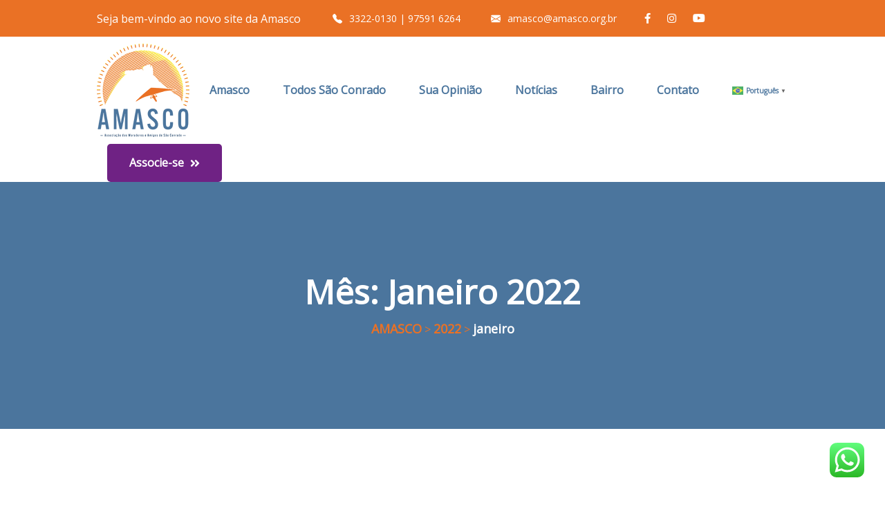

--- FILE ---
content_type: text/html; charset=UTF-8
request_url: https://www.amasco.org.br/2022/01/
body_size: 19985
content:
<!doctype html>
<html lang="pt-BR">
<head>
	<meta charset="UTF-8">
	<meta name="viewport" content="width=device-width, initial-scale=1">
	<link rel="profile" href="https://gmpg.org/xfn/11">
	<title>janeiro 2022 &#8211; AMASCO</title>
<meta name='robots' content='max-image-preview:large' />
<link rel='dns-prefetch' href='//use.fontawesome.com' />
<link rel='dns-prefetch' href='//fonts.googleapis.com' />
<link rel="alternate" type="application/rss+xml" title="Feed para AMASCO &raquo;" href="https://www.amasco.org.br/feed/" />
<link rel="alternate" type="application/rss+xml" title="Feed de comentários para AMASCO &raquo;" href="https://www.amasco.org.br/comments/feed/" />
		<!-- This site uses the Google Analytics by MonsterInsights plugin v9.11.1 - Using Analytics tracking - https://www.monsterinsights.com/ -->
							<script src="//www.googletagmanager.com/gtag/js?id=G-PDTNX4L68M"  data-cfasync="false" data-wpfc-render="false" async></script>
			<script data-cfasync="false" data-wpfc-render="false">
				var mi_version = '9.11.1';
				var mi_track_user = true;
				var mi_no_track_reason = '';
								var MonsterInsightsDefaultLocations = {"page_location":"https:\/\/www.amasco.org.br\/2022\/01\/"};
								if ( typeof MonsterInsightsPrivacyGuardFilter === 'function' ) {
					var MonsterInsightsLocations = (typeof MonsterInsightsExcludeQuery === 'object') ? MonsterInsightsPrivacyGuardFilter( MonsterInsightsExcludeQuery ) : MonsterInsightsPrivacyGuardFilter( MonsterInsightsDefaultLocations );
				} else {
					var MonsterInsightsLocations = (typeof MonsterInsightsExcludeQuery === 'object') ? MonsterInsightsExcludeQuery : MonsterInsightsDefaultLocations;
				}

								var disableStrs = [
										'ga-disable-G-PDTNX4L68M',
									];

				/* Function to detect opted out users */
				function __gtagTrackerIsOptedOut() {
					for (var index = 0; index < disableStrs.length; index++) {
						if (document.cookie.indexOf(disableStrs[index] + '=true') > -1) {
							return true;
						}
					}

					return false;
				}

				/* Disable tracking if the opt-out cookie exists. */
				if (__gtagTrackerIsOptedOut()) {
					for (var index = 0; index < disableStrs.length; index++) {
						window[disableStrs[index]] = true;
					}
				}

				/* Opt-out function */
				function __gtagTrackerOptout() {
					for (var index = 0; index < disableStrs.length; index++) {
						document.cookie = disableStrs[index] + '=true; expires=Thu, 31 Dec 2099 23:59:59 UTC; path=/';
						window[disableStrs[index]] = true;
					}
				}

				if ('undefined' === typeof gaOptout) {
					function gaOptout() {
						__gtagTrackerOptout();
					}
				}
								window.dataLayer = window.dataLayer || [];

				window.MonsterInsightsDualTracker = {
					helpers: {},
					trackers: {},
				};
				if (mi_track_user) {
					function __gtagDataLayer() {
						dataLayer.push(arguments);
					}

					function __gtagTracker(type, name, parameters) {
						if (!parameters) {
							parameters = {};
						}

						if (parameters.send_to) {
							__gtagDataLayer.apply(null, arguments);
							return;
						}

						if (type === 'event') {
														parameters.send_to = monsterinsights_frontend.v4_id;
							var hookName = name;
							if (typeof parameters['event_category'] !== 'undefined') {
								hookName = parameters['event_category'] + ':' + name;
							}

							if (typeof MonsterInsightsDualTracker.trackers[hookName] !== 'undefined') {
								MonsterInsightsDualTracker.trackers[hookName](parameters);
							} else {
								__gtagDataLayer('event', name, parameters);
							}
							
						} else {
							__gtagDataLayer.apply(null, arguments);
						}
					}

					__gtagTracker('js', new Date());
					__gtagTracker('set', {
						'developer_id.dZGIzZG': true,
											});
					if ( MonsterInsightsLocations.page_location ) {
						__gtagTracker('set', MonsterInsightsLocations);
					}
										__gtagTracker('config', 'G-PDTNX4L68M', {"forceSSL":"true","link_attribution":"true"} );
										window.gtag = __gtagTracker;										(function () {
						/* https://developers.google.com/analytics/devguides/collection/analyticsjs/ */
						/* ga and __gaTracker compatibility shim. */
						var noopfn = function () {
							return null;
						};
						var newtracker = function () {
							return new Tracker();
						};
						var Tracker = function () {
							return null;
						};
						var p = Tracker.prototype;
						p.get = noopfn;
						p.set = noopfn;
						p.send = function () {
							var args = Array.prototype.slice.call(arguments);
							args.unshift('send');
							__gaTracker.apply(null, args);
						};
						var __gaTracker = function () {
							var len = arguments.length;
							if (len === 0) {
								return;
							}
							var f = arguments[len - 1];
							if (typeof f !== 'object' || f === null || typeof f.hitCallback !== 'function') {
								if ('send' === arguments[0]) {
									var hitConverted, hitObject = false, action;
									if ('event' === arguments[1]) {
										if ('undefined' !== typeof arguments[3]) {
											hitObject = {
												'eventAction': arguments[3],
												'eventCategory': arguments[2],
												'eventLabel': arguments[4],
												'value': arguments[5] ? arguments[5] : 1,
											}
										}
									}
									if ('pageview' === arguments[1]) {
										if ('undefined' !== typeof arguments[2]) {
											hitObject = {
												'eventAction': 'page_view',
												'page_path': arguments[2],
											}
										}
									}
									if (typeof arguments[2] === 'object') {
										hitObject = arguments[2];
									}
									if (typeof arguments[5] === 'object') {
										Object.assign(hitObject, arguments[5]);
									}
									if ('undefined' !== typeof arguments[1].hitType) {
										hitObject = arguments[1];
										if ('pageview' === hitObject.hitType) {
											hitObject.eventAction = 'page_view';
										}
									}
									if (hitObject) {
										action = 'timing' === arguments[1].hitType ? 'timing_complete' : hitObject.eventAction;
										hitConverted = mapArgs(hitObject);
										__gtagTracker('event', action, hitConverted);
									}
								}
								return;
							}

							function mapArgs(args) {
								var arg, hit = {};
								var gaMap = {
									'eventCategory': 'event_category',
									'eventAction': 'event_action',
									'eventLabel': 'event_label',
									'eventValue': 'event_value',
									'nonInteraction': 'non_interaction',
									'timingCategory': 'event_category',
									'timingVar': 'name',
									'timingValue': 'value',
									'timingLabel': 'event_label',
									'page': 'page_path',
									'location': 'page_location',
									'title': 'page_title',
									'referrer' : 'page_referrer',
								};
								for (arg in args) {
																		if (!(!args.hasOwnProperty(arg) || !gaMap.hasOwnProperty(arg))) {
										hit[gaMap[arg]] = args[arg];
									} else {
										hit[arg] = args[arg];
									}
								}
								return hit;
							}

							try {
								f.hitCallback();
							} catch (ex) {
							}
						};
						__gaTracker.create = newtracker;
						__gaTracker.getByName = newtracker;
						__gaTracker.getAll = function () {
							return [];
						};
						__gaTracker.remove = noopfn;
						__gaTracker.loaded = true;
						window['__gaTracker'] = __gaTracker;
					})();
									} else {
										console.log("");
					(function () {
						function __gtagTracker() {
							return null;
						}

						window['__gtagTracker'] = __gtagTracker;
						window['gtag'] = __gtagTracker;
					})();
									}
			</script>
							<!-- / Google Analytics by MonsterInsights -->
		<style id='wp-img-auto-sizes-contain-inline-css'>
img:is([sizes=auto i],[sizes^="auto," i]){contain-intrinsic-size:3000px 1500px}
/*# sourceURL=wp-img-auto-sizes-contain-inline-css */
</style>
<link rel='stylesheet' id='ht_ctc_main_css-css' href='https://www.amasco.org.br/wp-content/plugins/click-to-chat-for-whatsapp/new/inc/assets/css/main.css?ver=4.35' media='all' />
<style id='wp-emoji-styles-inline-css'>

	img.wp-smiley, img.emoji {
		display: inline !important;
		border: none !important;
		box-shadow: none !important;
		height: 1em !important;
		width: 1em !important;
		margin: 0 0.07em !important;
		vertical-align: -0.1em !important;
		background: none !important;
		padding: 0 !important;
	}
/*# sourceURL=wp-emoji-styles-inline-css */
</style>
<link rel='stylesheet' id='wp-block-library-css' href='https://www.amasco.org.br/wp-includes/css/dist/block-library/style.min.css?ver=87fd8a2459568b65de3962d5597c234d' media='all' />
<style id='wp-block-library-theme-inline-css'>
.wp-block-audio :where(figcaption){color:#555;font-size:13px;text-align:center}.is-dark-theme .wp-block-audio :where(figcaption){color:#ffffffa6}.wp-block-audio{margin:0 0 1em}.wp-block-code{border:1px solid #ccc;border-radius:4px;font-family:Menlo,Consolas,monaco,monospace;padding:.8em 1em}.wp-block-embed :where(figcaption){color:#555;font-size:13px;text-align:center}.is-dark-theme .wp-block-embed :where(figcaption){color:#ffffffa6}.wp-block-embed{margin:0 0 1em}.blocks-gallery-caption{color:#555;font-size:13px;text-align:center}.is-dark-theme .blocks-gallery-caption{color:#ffffffa6}:root :where(.wp-block-image figcaption){color:#555;font-size:13px;text-align:center}.is-dark-theme :root :where(.wp-block-image figcaption){color:#ffffffa6}.wp-block-image{margin:0 0 1em}.wp-block-pullquote{border-bottom:4px solid;border-top:4px solid;color:currentColor;margin-bottom:1.75em}.wp-block-pullquote :where(cite),.wp-block-pullquote :where(footer),.wp-block-pullquote__citation{color:currentColor;font-size:.8125em;font-style:normal;text-transform:uppercase}.wp-block-quote{border-left:.25em solid;margin:0 0 1.75em;padding-left:1em}.wp-block-quote cite,.wp-block-quote footer{color:currentColor;font-size:.8125em;font-style:normal;position:relative}.wp-block-quote:where(.has-text-align-right){border-left:none;border-right:.25em solid;padding-left:0;padding-right:1em}.wp-block-quote:where(.has-text-align-center){border:none;padding-left:0}.wp-block-quote.is-large,.wp-block-quote.is-style-large,.wp-block-quote:where(.is-style-plain){border:none}.wp-block-search .wp-block-search__label{font-weight:700}.wp-block-search__button{border:1px solid #ccc;padding:.375em .625em}:where(.wp-block-group.has-background){padding:1.25em 2.375em}.wp-block-separator.has-css-opacity{opacity:.4}.wp-block-separator{border:none;border-bottom:2px solid;margin-left:auto;margin-right:auto}.wp-block-separator.has-alpha-channel-opacity{opacity:1}.wp-block-separator:not(.is-style-wide):not(.is-style-dots){width:100px}.wp-block-separator.has-background:not(.is-style-dots){border-bottom:none;height:1px}.wp-block-separator.has-background:not(.is-style-wide):not(.is-style-dots){height:2px}.wp-block-table{margin:0 0 1em}.wp-block-table td,.wp-block-table th{word-break:normal}.wp-block-table :where(figcaption){color:#555;font-size:13px;text-align:center}.is-dark-theme .wp-block-table :where(figcaption){color:#ffffffa6}.wp-block-video :where(figcaption){color:#555;font-size:13px;text-align:center}.is-dark-theme .wp-block-video :where(figcaption){color:#ffffffa6}.wp-block-video{margin:0 0 1em}:root :where(.wp-block-template-part.has-background){margin-bottom:0;margin-top:0;padding:1.25em 2.375em}
/*# sourceURL=/wp-includes/css/dist/block-library/theme.min.css */
</style>
<style id='classic-theme-styles-inline-css'>
/*! This file is auto-generated */
.wp-block-button__link{color:#fff;background-color:#32373c;border-radius:9999px;box-shadow:none;text-decoration:none;padding:calc(.667em + 2px) calc(1.333em + 2px);font-size:1.125em}.wp-block-file__button{background:#32373c;color:#fff;text-decoration:none}
/*# sourceURL=/wp-includes/css/classic-themes.min.css */
</style>
<style id='global-styles-inline-css'>
:root{--wp--preset--aspect-ratio--square: 1;--wp--preset--aspect-ratio--4-3: 4/3;--wp--preset--aspect-ratio--3-4: 3/4;--wp--preset--aspect-ratio--3-2: 3/2;--wp--preset--aspect-ratio--2-3: 2/3;--wp--preset--aspect-ratio--16-9: 16/9;--wp--preset--aspect-ratio--9-16: 9/16;--wp--preset--color--black: #000000;--wp--preset--color--cyan-bluish-gray: #abb8c3;--wp--preset--color--white: #ffffff;--wp--preset--color--pale-pink: #f78da7;--wp--preset--color--vivid-red: #cf2e2e;--wp--preset--color--luminous-vivid-orange: #ff6900;--wp--preset--color--luminous-vivid-amber: #fcb900;--wp--preset--color--light-green-cyan: #7bdcb5;--wp--preset--color--vivid-green-cyan: #00d084;--wp--preset--color--pale-cyan-blue: #8ed1fc;--wp--preset--color--vivid-cyan-blue: #0693e3;--wp--preset--color--vivid-purple: #9b51e0;--wp--preset--color--medium-black: #131923;--wp--preset--color--light-green: #00fcfa;--wp--preset--color--deep-blue: #003796;--wp--preset--color--light-yellow: #ffe34c;--wp--preset--gradient--vivid-cyan-blue-to-vivid-purple: linear-gradient(135deg,rgb(6,147,227) 0%,rgb(155,81,224) 100%);--wp--preset--gradient--light-green-cyan-to-vivid-green-cyan: linear-gradient(135deg,rgb(122,220,180) 0%,rgb(0,208,130) 100%);--wp--preset--gradient--luminous-vivid-amber-to-luminous-vivid-orange: linear-gradient(135deg,rgb(252,185,0) 0%,rgb(255,105,0) 100%);--wp--preset--gradient--luminous-vivid-orange-to-vivid-red: linear-gradient(135deg,rgb(255,105,0) 0%,rgb(207,46,46) 100%);--wp--preset--gradient--very-light-gray-to-cyan-bluish-gray: linear-gradient(135deg,rgb(238,238,238) 0%,rgb(169,184,195) 100%);--wp--preset--gradient--cool-to-warm-spectrum: linear-gradient(135deg,rgb(74,234,220) 0%,rgb(151,120,209) 20%,rgb(207,42,186) 40%,rgb(238,44,130) 60%,rgb(251,105,98) 80%,rgb(254,248,76) 100%);--wp--preset--gradient--blush-light-purple: linear-gradient(135deg,rgb(255,206,236) 0%,rgb(152,150,240) 100%);--wp--preset--gradient--blush-bordeaux: linear-gradient(135deg,rgb(254,205,165) 0%,rgb(254,45,45) 50%,rgb(107,0,62) 100%);--wp--preset--gradient--luminous-dusk: linear-gradient(135deg,rgb(255,203,112) 0%,rgb(199,81,192) 50%,rgb(65,88,208) 100%);--wp--preset--gradient--pale-ocean: linear-gradient(135deg,rgb(255,245,203) 0%,rgb(182,227,212) 50%,rgb(51,167,181) 100%);--wp--preset--gradient--electric-grass: linear-gradient(135deg,rgb(202,248,128) 0%,rgb(113,206,126) 100%);--wp--preset--gradient--midnight: linear-gradient(135deg,rgb(2,3,129) 0%,rgb(40,116,252) 100%);--wp--preset--font-size--small: 13px;--wp--preset--font-size--medium: 20px;--wp--preset--font-size--large: 36px;--wp--preset--font-size--x-large: 42px;--wp--preset--spacing--20: 0.44rem;--wp--preset--spacing--30: 0.67rem;--wp--preset--spacing--40: 1rem;--wp--preset--spacing--50: 1.5rem;--wp--preset--spacing--60: 2.25rem;--wp--preset--spacing--70: 3.38rem;--wp--preset--spacing--80: 5.06rem;--wp--preset--shadow--natural: 6px 6px 9px rgba(0, 0, 0, 0.2);--wp--preset--shadow--deep: 12px 12px 50px rgba(0, 0, 0, 0.4);--wp--preset--shadow--sharp: 6px 6px 0px rgba(0, 0, 0, 0.2);--wp--preset--shadow--outlined: 6px 6px 0px -3px rgb(255, 255, 255), 6px 6px rgb(0, 0, 0);--wp--preset--shadow--crisp: 6px 6px 0px rgb(0, 0, 0);}:where(.is-layout-flex){gap: 0.5em;}:where(.is-layout-grid){gap: 0.5em;}body .is-layout-flex{display: flex;}.is-layout-flex{flex-wrap: wrap;align-items: center;}.is-layout-flex > :is(*, div){margin: 0;}body .is-layout-grid{display: grid;}.is-layout-grid > :is(*, div){margin: 0;}:where(.wp-block-columns.is-layout-flex){gap: 2em;}:where(.wp-block-columns.is-layout-grid){gap: 2em;}:where(.wp-block-post-template.is-layout-flex){gap: 1.25em;}:where(.wp-block-post-template.is-layout-grid){gap: 1.25em;}.has-black-color{color: var(--wp--preset--color--black) !important;}.has-cyan-bluish-gray-color{color: var(--wp--preset--color--cyan-bluish-gray) !important;}.has-white-color{color: var(--wp--preset--color--white) !important;}.has-pale-pink-color{color: var(--wp--preset--color--pale-pink) !important;}.has-vivid-red-color{color: var(--wp--preset--color--vivid-red) !important;}.has-luminous-vivid-orange-color{color: var(--wp--preset--color--luminous-vivid-orange) !important;}.has-luminous-vivid-amber-color{color: var(--wp--preset--color--luminous-vivid-amber) !important;}.has-light-green-cyan-color{color: var(--wp--preset--color--light-green-cyan) !important;}.has-vivid-green-cyan-color{color: var(--wp--preset--color--vivid-green-cyan) !important;}.has-pale-cyan-blue-color{color: var(--wp--preset--color--pale-cyan-blue) !important;}.has-vivid-cyan-blue-color{color: var(--wp--preset--color--vivid-cyan-blue) !important;}.has-vivid-purple-color{color: var(--wp--preset--color--vivid-purple) !important;}.has-black-background-color{background-color: var(--wp--preset--color--black) !important;}.has-cyan-bluish-gray-background-color{background-color: var(--wp--preset--color--cyan-bluish-gray) !important;}.has-white-background-color{background-color: var(--wp--preset--color--white) !important;}.has-pale-pink-background-color{background-color: var(--wp--preset--color--pale-pink) !important;}.has-vivid-red-background-color{background-color: var(--wp--preset--color--vivid-red) !important;}.has-luminous-vivid-orange-background-color{background-color: var(--wp--preset--color--luminous-vivid-orange) !important;}.has-luminous-vivid-amber-background-color{background-color: var(--wp--preset--color--luminous-vivid-amber) !important;}.has-light-green-cyan-background-color{background-color: var(--wp--preset--color--light-green-cyan) !important;}.has-vivid-green-cyan-background-color{background-color: var(--wp--preset--color--vivid-green-cyan) !important;}.has-pale-cyan-blue-background-color{background-color: var(--wp--preset--color--pale-cyan-blue) !important;}.has-vivid-cyan-blue-background-color{background-color: var(--wp--preset--color--vivid-cyan-blue) !important;}.has-vivid-purple-background-color{background-color: var(--wp--preset--color--vivid-purple) !important;}.has-black-border-color{border-color: var(--wp--preset--color--black) !important;}.has-cyan-bluish-gray-border-color{border-color: var(--wp--preset--color--cyan-bluish-gray) !important;}.has-white-border-color{border-color: var(--wp--preset--color--white) !important;}.has-pale-pink-border-color{border-color: var(--wp--preset--color--pale-pink) !important;}.has-vivid-red-border-color{border-color: var(--wp--preset--color--vivid-red) !important;}.has-luminous-vivid-orange-border-color{border-color: var(--wp--preset--color--luminous-vivid-orange) !important;}.has-luminous-vivid-amber-border-color{border-color: var(--wp--preset--color--luminous-vivid-amber) !important;}.has-light-green-cyan-border-color{border-color: var(--wp--preset--color--light-green-cyan) !important;}.has-vivid-green-cyan-border-color{border-color: var(--wp--preset--color--vivid-green-cyan) !important;}.has-pale-cyan-blue-border-color{border-color: var(--wp--preset--color--pale-cyan-blue) !important;}.has-vivid-cyan-blue-border-color{border-color: var(--wp--preset--color--vivid-cyan-blue) !important;}.has-vivid-purple-border-color{border-color: var(--wp--preset--color--vivid-purple) !important;}.has-vivid-cyan-blue-to-vivid-purple-gradient-background{background: var(--wp--preset--gradient--vivid-cyan-blue-to-vivid-purple) !important;}.has-light-green-cyan-to-vivid-green-cyan-gradient-background{background: var(--wp--preset--gradient--light-green-cyan-to-vivid-green-cyan) !important;}.has-luminous-vivid-amber-to-luminous-vivid-orange-gradient-background{background: var(--wp--preset--gradient--luminous-vivid-amber-to-luminous-vivid-orange) !important;}.has-luminous-vivid-orange-to-vivid-red-gradient-background{background: var(--wp--preset--gradient--luminous-vivid-orange-to-vivid-red) !important;}.has-very-light-gray-to-cyan-bluish-gray-gradient-background{background: var(--wp--preset--gradient--very-light-gray-to-cyan-bluish-gray) !important;}.has-cool-to-warm-spectrum-gradient-background{background: var(--wp--preset--gradient--cool-to-warm-spectrum) !important;}.has-blush-light-purple-gradient-background{background: var(--wp--preset--gradient--blush-light-purple) !important;}.has-blush-bordeaux-gradient-background{background: var(--wp--preset--gradient--blush-bordeaux) !important;}.has-luminous-dusk-gradient-background{background: var(--wp--preset--gradient--luminous-dusk) !important;}.has-pale-ocean-gradient-background{background: var(--wp--preset--gradient--pale-ocean) !important;}.has-electric-grass-gradient-background{background: var(--wp--preset--gradient--electric-grass) !important;}.has-midnight-gradient-background{background: var(--wp--preset--gradient--midnight) !important;}.has-small-font-size{font-size: var(--wp--preset--font-size--small) !important;}.has-medium-font-size{font-size: var(--wp--preset--font-size--medium) !important;}.has-large-font-size{font-size: var(--wp--preset--font-size--large) !important;}.has-x-large-font-size{font-size: var(--wp--preset--font-size--x-large) !important;}
:where(.wp-block-post-template.is-layout-flex){gap: 1.25em;}:where(.wp-block-post-template.is-layout-grid){gap: 1.25em;}
:where(.wp-block-term-template.is-layout-flex){gap: 1.25em;}:where(.wp-block-term-template.is-layout-grid){gap: 1.25em;}
:where(.wp-block-columns.is-layout-flex){gap: 2em;}:where(.wp-block-columns.is-layout-grid){gap: 2em;}
:root :where(.wp-block-pullquote){font-size: 1.5em;line-height: 1.6;}
/*# sourceURL=global-styles-inline-css */
</style>
<link rel='stylesheet' id='contact-form-7-css' href='https://www.amasco.org.br/wp-content/plugins/contact-form-7/includes/css/styles.css?ver=6.1.4' media='all' />
<link rel='stylesheet' id='fa5-css' href='https://use.fontawesome.com/releases/v5.13.0/css/all.css?ver=5.13.0' media='all' />
<link rel='stylesheet' id='fa5-v4-shims-css' href='https://use.fontawesome.com/releases/v5.13.0/css/v4-shims.css?ver=5.13.0' media='all' />
<link rel='stylesheet' id='iconfont-css' href='https://www.amasco.org.br/wp-content/plugins/ecofine-core/assets/css/iconfont.css?ver=1.1.5' media='all' />
<link rel='stylesheet' id='flaticon-css' href='https://www.amasco.org.br/wp-content/plugins/ecofine-core/assets/css/flaticon.css?ver=1.1.5' media='all' />
<link rel='stylesheet' id='owl-css-css' href='https://www.amasco.org.br/wp-content/plugins/ecofine-core/assets/css/owl.css?ver=1.1.5' media='all' />
<link rel='stylesheet' id='animate-min-css' href='https://www.amasco.org.br/wp-content/plugins/ecofine-core/assets/css/animate-min.css?ver=1.1.5' media='all' />
<link rel='stylesheet' id='ecofinecore-custom-widgets-css' href='https://www.amasco.org.br/wp-content/plugins/ecofine-core/assets/css/custom-widgets.css?ver=1.1.5' media='all' />
<link rel='stylesheet' id='bootstrap-css' href='https://www.amasco.org.br/wp-content/themes/ecofine/assets/bootstrap/bootstrap-min.css?ver=1.1.5' media='all' />
<link rel='stylesheet' id='bootstrap-icons-css' href='https://www.amasco.org.br/wp-content/themes/ecofine/assets/bootstrap/bootstrap-icons.css?ver=1.1.5' media='all' />
<link rel='stylesheet' id='magnific-popup-css' href='https://www.amasco.org.br/wp-content/themes/ecofine/assets/popup/magnific-popup.css?ver=1.1.5' media='all' />
<link rel='stylesheet' id='slick-css' href='https://www.amasco.org.br/wp-content/themes/ecofine/assets/slick/slick.css?ver=1.1.5' media='all' />
<link rel='stylesheet' id='ecofine-typography-css' href='https://www.amasco.org.br/wp-content/themes/ecofine/assets/css/typography.css?ver=1.1.5' media='all' />
<link rel='stylesheet' id='fontawesome-all-css' href='https://www.amasco.org.br/wp-content/themes/ecofine/assets/css/fontawesome-all.css?ver=1.1.5' media='all' />
<link rel='stylesheet' id='animation-css' href='https://www.amasco.org.br/wp-content/themes/ecofine/assets/css/animation.css?ver=1.1.5' media='all' />
<link rel='stylesheet' id='ecofine-theme-css' href='https://www.amasco.org.br/wp-content/themes/ecofine/assets/css/theme.css?ver=1.1.5' media='all' />
<link rel='stylesheet' id='ecofine-style-css' href='https://www.amasco.org.br/wp-content/themes/ecofine/style.css?ver=1.1.5' media='all' />
<link rel='stylesheet' id='ecofine-inline-css' href='https://www.amasco.org.br/wp-content/themes/ecofine/assets/css/inline-style.css?ver=1.1.5' media='all' />
<style id='ecofine-inline-inline-css'>
.to-top,.header-three .header-top, .header-four .header-button .theme-btns, .header-four .sticky .header-button .theme-btns, .header-four .sticky .header-button .theme-btns:hover, .footer-two .ft-top-info, .post-content-tags ul.social-icons li a, .ot-menu-wrapper .ot-menu-toggle, .ot-header .icon-btn:hover, .header-one .logo-bg, .menu-btn:hover , .header-four .logo-bg, input[type="submit"], button[type="submit"], .page-links .current, .page-links a:hover, .post-pagination ul li a:hover, .post-pagination ul li span.current, .widget button[type="submit"].wp-block-search__button, .widget_calendar .wp-calendar-table thead, .wp-block-calendar table th, .widget_calendar .wp-calendar-table a, .wp-calendar-table a, .widget.widget_tag_cloud a:hover, .wp-block-tag-cloud a:hover, .post-tags a, article.post-details .entry-content .wp-block-button__link, article.post-details .entry-content .wp-block-file .wp-block-file__button, .post-details .wp-block-search .wp-block-search__button, .footer-widgets-area .widget_calendar .wp-calendar-table a, .footer-widgets-area .widget.widget_tag_cloud a:hover, .footer-widgets-area .wp-block-tag-cloud a:hover, .footer-widgets-area .wp-block-calendar table th, .footer-widgets-area button[type="submit"], .scroll-to-top, .theme-btns, .main-menu ul.sub-menu li a:hover, .eco-menu-wrapper .eco-menu-toggle, .eco-menu-toggle, .main-menu ul.mega-menu>li>a::after, .main-menu ul.mega-menu>li>a::before, .sidebar-widget-area .widget h2.widget-title, .sidebar-widget-area .widget h2, .sidebar-widget-area .widget .wp-block-search__label, .copyright-area, .post-contents .post-tag a, .navigation.pagination ul li a:hover, .navigation.comments-pagination ul li a:hover, .navigation.pagination ul li span.current, .navigation.comments-pagination ul li span.current, .ot-menu-toggle, .single-give_forms form.give-form .give-donation-amount .give-currency-symbol, .single-give_forms span.give-currency-symbol.give-currency-position-before, .single-give_forms form[id*=give-form] .give-donation-amount .give-currency-symbol.give-currency-position-before .single-give_forms form.give-form .give-donation-levels-wrap .give-btn:hover, .single-give_forms form.give-form .give-donation-levels-wrap .give-btn.give-default-level, .single-give_forms button.give-donation-level-btn.give-btn.give-default-level, .single-give_forms button.give-donation-level-btn.give-btn:hover, .wp-block-quote.is-large, .wp-block-quote.is-style-large, .wp-block-quote.is-large:not(.is-style-plain), .wp-block-quote.is-style-large:not(.is-style-plain) a.donate-btn, .accordion-header .accordion-button:not(.collapsed), .elementor-widget-wp-widget-nav_menu ul.menu li.current-menu-item a, .elementor-widget-wp-widget-nav_menu ul.menu li.current_page_item a, .pagination-area ul li a.current,.pagination-area ul li a:hover, .slick-arrow, .slick-dots li button, .about-icon, .about-des ul li:after, .eco-skills-wrapper .skillbar-item .skillbar .count-bar, .about-image_item:before, .about-image_item::after, .eco-service-v2-button .btns i, .service-box-three:hover .service-icon-three, .service-box-three:hover .services-btn, .elementor-widget-wp-widget-nav_menu h5:before, .elementor-widget-wp-widget-nav_menu ul.menu li a:hover, .elementor-widget-wp-widget-nav_menu ul.menu li a:active, .eco-counter-icon, .team-v2-content ul li a:hover, .our-team-three:hover .team-three-info, .testimonial-item-box.testi-box:hover, .news-block-one .inner-box .image-box .post-date, .eco-blog-wrapper-v2 .news-block-one.news-two .inner-box .image-box .post-date-two, .faq-accordion .accordion-button::after, .eco-list-icon, .eco-v2-single_item .eco-v2-icon .icon-attr, .eco-call-icon , .project-menu .project-filter li:hover, .project-menu ul li.active, .project-button .project-icon, .portfolio-menu-two ul li.active, .mc4wp-form-fields button, .eco-slider-wrapper .slider-prev:hover, .slider-arrow-wrapper button, .donate-progress-bar .progress-bar,.give-embed-form.give-viewing-form-in-iframe button.give-btn.advance-btn,.give-donation-submit #give-purchase-button{background-color: #ea7125}.breadcroumn-contnt .bre-sub,.header-links li a:hover,.ot-mobile-menu ul li.ot-active>a, .menu-expand:hover,.inquiry-list:hover, .main-menu ul li.mega ul li a:hover, .main-menu ul li.mega ul li.current-menu-item a,.menu-btn,.icon, .header-four .main-menu>ul>li>a:hover,.header-four .header-button .theme-btns:hover,.site-footer .footer-widgets-area a:hover, .footer-widgets-area .widget.widget_nav_menu li a:hover, .footer-widgets-area .widget.widget_ecofine_nav_menu li a:hover, .site-footer .footer-widgets-area .theme-btns:hover,.site-footer .footer-widgets-area .theme-btns:hover span,.site-footer .footer-widgets-area .theme-btns:hover:before, .widget .ecofinecore-widget-post-thum li .recent-post-title:hover, .site-footer .footer-widgets-area .ecofinecore-about-widget-social ul li a :hover,.footer-widgets-area .widget.widget_rss ul li a:hover, .dropdown-menu a:hover, .comment-metadata time, .widget.widget_rss .rss-date, .widget_block.widget_recent_comments li .wp-block-latest-comments__comment-meta time, .sidebar-widget-area .widget.widget_recent_comments li a:hover, .sidebar-widget-area .widget.widget_categories a:hover, .sidebar-widget-area .widget.widget_archive li:hover a, .sidebar-widget-area .widget.widget_pages li a:hover, .sidebar-widget-area .widget.widget_meta li a:hover, .sidebar-widget-area .widget.widget_nav_menu li a:hover, .sidebar-widget-area .widget.widget_nav_menu li.current-menu-item a, .sidebar-widget-area .widget_themedraft_nav_menu li.current-menu-item a, .sidebar-widget-area .widget_themedraft_nav_menu li a:hover, .sidebar-widget-area .widget.widget_categories a:hover+.post-count-number, .sidebar-widget-area .widget.widget_archive li:hover .post-count-number, .sidebar-widget-area .widget .wp-block-categories li a:hover+.post-count-number, .sidebar-widget-area .widget .wp-block-archives li a:hover+.post-count-number, .screen-reader-text:focus, a:hover, code, .main-menu a:hover, .eco-mobile-menu ul li.eco-active>a, .site-branding .site-title a:hover, .post-meta-item ul li i, .post-meta-item ul li a:hover, h2.entry-title a:hover, .single-post-item article.sticky h2.entry-title a, .not-found-text-wrapper .text-404 h4, .ecofine-post-navication-thum .nav-title a:hover, .post-thum-nav a.nav-label:hover, .ot-menu-wrapper .ot-menu-toggle:hover, .header-links li>i, .bre-sub span a, .header-social a:hover{color: #ea7125}.ot-header .icon-btn:hover, .preloader-area .theme-loader, .preloader-area .theme-loader::before,.wp-block-quote.is-large,.wp-block-quote.is-style-large,.wp-block-quote.is-large:not(.is-style-plain),.wp-block-quote.is-style-large:not(.is-style-plain){border-color: #ea7125}.breadcroumb-area,article.format-video a.post-video.video-popup, .header-one .header-top, .ot-menu-toggle:hover,.sticky-wrapper.sticky .bg-transparent,.header-four .sticky .header-button .theme-btns:before, .site-footer.footer-two,.footer-two .copyright-area, article.post-details .entry-content .wp-block-button__link:hover, article.post-details .entry-content .is-style-outline .wp-block-button__link:hover, article.post-details .entry-content .wp-block-file .wp-block-file__button:hover, .post-details .wp-block-search .wp-block-search__button:hover, .theme-btns:hover, .footer-one .footer-widgets-area, .eco-mobile-menu ul .eco-item-has-children>a .eco-mean-expand, .eco-mobile-menu ul .eco-item-has-children>a:after, .eco-menu-toggle:hover, .post-contents .post-tag a:hover, .ot-menu-wrapper .mobile-logo, .post-content-tags ul.social-icons li a:hover,.single-give_forms .give_forms form.give-form #give-payment-mode-wrap #give-gateway-radio-list li .give-gateway-option:hover, .single-give_forms .give_forms form.give-form #give-payment-mode-wrap #give-gateway-radio-list li.give-gateway-option-selected .give-gateway-option{background-color: #4b759d}article.format-video a.post-video.video-popup:hover, .ot-mobile-menu ul li a, .ot-mobile-menu ul .ot-item-has-children>a .ot-mean-expand, .ot-header .icon-btn, .menu-expand,.inquiry-list .count,.call-number, .header-three .header-social a:hover, .header-three .header-links li a:hover,.header-four .sticky .main-menu>ul>li>a, .social-icons ul li a:hover, .footer-widgets-area .widget_calendar .wp-calendar-table a:hover, .footer-widgets-area .wp-calendar-table a:hover,dt, th, .comment-meta .fn, .comment-reply-link, .no-comments, h1, h2, h3, h4, h5, h6, a, strong, .blocks-gallery-caption, .wp-block-embed figcaption, .wp-block-image figcaption, figcaption, .comment-form input, .comment-form textarea, .comment-respond, .comments-area .reply a, .post-details strong, .post-details b, figcaption, blockquote cite, .wp-block-quote__citation, .wp-block-quote cite, .wp-block-quote footer, .wp-block-pullquote__citation, .wp-block-pullquote cite, .wp-block-pullquote footer, blockquote.has-text-color.has-light-gray-color, blockquote.wp-block-quote p, blockquote p, blockquote.wp-block-quote, blockquote, .widget.widget_tag_cloud a, .wp-block-tag-cloud a, .widget.widget_rss cite, .sidebar-widget-area .widget.widget_recent_comments li, .sidebar-widget-area .widget.widget_recent_comments li a, .sidebar-widget-area .widget.widget_recent_comments li, .sidebar-widget-area .wp-block-latest-comments__comment, .widget.widget_calendar caption, .wp-calendar-nav, .widget .wp-block-calendar caption, .sidebar-widget-area .widget .post-count-number, .main-menu ul.sub-menu li a, h2.entry-title a, .post-thum-nav a.nav-label, .eco-mobile-menu ul li a, .eco-mobile-menu ul .eco-item-has-children>a .eco-mean-expand, .eco-menu-toggle.style-text, .eco-menu-toggle.style-text-white, .main-menu a, .main-menu ul li.menu-item-has-children>a:after, .main-menu ul.mega-menu>li>a, .dropdown-menu a, .post-meta-item ul li a, .site-title a, article.post-details .entry-content .is-style-outline .wp-block-button__link:hover, .navigation.pagination ul li a, .navigation.pagination ul li span, .navigation.comments-pagination ul li a, .navigation.comments-pagination ul li span, .page-links a, .page-links span, .post-tag-social label{color: #4b759d}
/*# sourceURL=ecofine-inline-inline-css */
</style>
<link rel='stylesheet' id='elementor-frontend-css' href='https://www.amasco.org.br/wp-content/plugins/elementor/assets/css/frontend.min.css?ver=3.34.1' media='all' />
<link rel='stylesheet' id='ecofine-el-template-front-css' href='https://www.amasco.org.br/wp-content/plugins/ecofine-core/inc/elementor-template-library/templates/assets/css/template-frontend.min.css?ver=1.0.0' media='all' />
<link rel='stylesheet' id='csf-google-web-fonts-css' href='//fonts.googleapis.com/css?family=Open%20Sans:400%7CMontserrat:400&#038;display=swap' media='all' />
<link rel='stylesheet' id='donate-multi-styles-css' href='https://www.amasco.org.br/wp-content/themes/ecofine/assets/css/donate-multi-styles.css?ver=87fd8a2459568b65de3962d5597c234d' media='all' />
<script src="https://www.amasco.org.br/wp-includes/js/jquery/jquery.min.js?ver=3.7.1" id="jquery-core-js"></script>
<script src="https://www.amasco.org.br/wp-includes/js/jquery/jquery-migrate.min.js?ver=3.4.1" id="jquery-migrate-js"></script>
<script src="https://www.amasco.org.br/wp-content/plugins/google-analytics-for-wordpress/assets/js/frontend-gtag.min.js?ver=9.11.1" id="monsterinsights-frontend-script-js" async data-wp-strategy="async"></script>
<script data-cfasync="false" data-wpfc-render="false" id='monsterinsights-frontend-script-js-extra'>var monsterinsights_frontend = {"js_events_tracking":"true","download_extensions":"doc,pdf,ppt,zip,xls,docx,pptx,xlsx","inbound_paths":"[{\"path\":\"\\\/go\\\/\",\"label\":\"affiliate\"},{\"path\":\"\\\/recommend\\\/\",\"label\":\"affiliate\"}]","home_url":"https:\/\/www.amasco.org.br","hash_tracking":"false","v4_id":"G-PDTNX4L68M"};</script>
<link rel="https://api.w.org/" href="https://www.amasco.org.br/wp-json/" /><meta name="generator" content="Elementor 3.34.1; features: e_font_icon_svg, additional_custom_breakpoints; settings: css_print_method-external, google_font-enabled, font_display-swap">
			<style>
				.e-con.e-parent:nth-of-type(n+4):not(.e-lazyloaded):not(.e-no-lazyload),
				.e-con.e-parent:nth-of-type(n+4):not(.e-lazyloaded):not(.e-no-lazyload) * {
					background-image: none !important;
				}
				@media screen and (max-height: 1024px) {
					.e-con.e-parent:nth-of-type(n+3):not(.e-lazyloaded):not(.e-no-lazyload),
					.e-con.e-parent:nth-of-type(n+3):not(.e-lazyloaded):not(.e-no-lazyload) * {
						background-image: none !important;
					}
				}
				@media screen and (max-height: 640px) {
					.e-con.e-parent:nth-of-type(n+2):not(.e-lazyloaded):not(.e-no-lazyload),
					.e-con.e-parent:nth-of-type(n+2):not(.e-lazyloaded):not(.e-no-lazyload) * {
						background-image: none !important;
					}
				}
			</style>
			<style type="text/css">body{font-family:"Open Sans";font-weight:normal;font-size:16px;}h1{font-family:"Montserrat";font-weight:normal;}h2{font-family:"Montserrat";font-weight:normal;}h3{font-family:"Montserrat";font-weight:normal;}h4{font-family:"Montserrat";font-weight:normal;}h5{font-family:"Montserrat";font-weight:normal;}h6{font-family:"Montserrat";font-weight:normal;}.main-navigation ul li a{font-family:"Open Sans";font-weight:normal;}.main-navigation ul li ul li a{font-family:"Open Sans";font-weight:normal;}.ot-menu-wrapper .mobile-logo{background-color:#ffffff;}.header-one .header-top{background-image:linear-gradient(#ea7125,#ea7125);}.header-one .header-top .header-links ul li{color:#ffffff;}.header-one .header-top .header-links ul li i{color:#ffffff;}.header-one .header-links ul li a{color:#ffffff;}.header-one .header-links ul li a:hover{color:#6f2284;}.header-one .header-socials-icon ul li a{color:#ffffff;}.header-one .header-socials-icon ul li a:hover{color:#6f2284;}.header-one .header-top .header-social a{color:#ffffff;}.header-one .header-top .header-social a:hover{color:#6f2284;}.header-one .header-button .theme-btns{background-color:#6f2284;}.header-one .header-button .theme-btns:hover{background-color:#ea7125;}.header-four .sticky-wrapper.sticky .menu-area{background-image:linear-gradient(#ea7125,#ea7125);}.breadcroumb-area{background-position:center center;background-repeat:no-repeat;background-size:cover;}.tp-related-portfolio-wrapper{margin-top:0px;margin-bottom:170px;}footer.footer-two a{color:#ffffff!important;}footer.footer-two a:hover{color:#6f2284!important;}footer.footer-two ul li a{color:#ffffff!important;}footer.footer-two ul li a:hover{color:#6f2284!important;}.site-footer.footer-two .copyright-inner .site-info a{color:#ddb577!important;}.site-footer.footer-two .copyright-inner .site-info a:hover{color:#dd8502!important;}</style><link rel="icon" href="https://www.amasco.org.br/wp-content/uploads/2024/05/cropped-icone-amasco-32x32.png" sizes="32x32" />
<link rel="icon" href="https://www.amasco.org.br/wp-content/uploads/2024/05/cropped-icone-amasco-192x192.png" sizes="192x192" />
<link rel="apple-touch-icon" href="https://www.amasco.org.br/wp-content/uploads/2024/05/cropped-icone-amasco-180x180.png" />
<meta name="msapplication-TileImage" content="https://www.amasco.org.br/wp-content/uploads/2024/05/cropped-icone-amasco-270x270.png" />
		<style id="wp-custom-css">
			.widget p i {
    margin-right: 8px; /* Ajuste o valor conforme necessário */
    vertical-align: middle; /* Opcional, para alinhar verticalmente */
}
img.wp-post-image {
    object-fit: contain !important;
    width: 100% !important;
    height: auto !important;
}
		</style>
		</head>

<body data-rsssl=1 class="archive date wp-custom-logo wp-embed-responsive wp-theme-ecofine hfeed ecofine-woo-deactivate page-builder-not-used elementor-default elementor-kit-6">
<div id="page" class="site header-v-one">
    	<a class="skip-link screen-reader-text" href="#primary">Skip to content</a>

        <!--==============================
    Mobile Menu
  ============================== -->
  <div class="ot-menu-wrapper">
        <div class="ot-menu-area text-center">
            <button class="ot-menu-toggle"><i class="far fa-times"></i>	</button>
            <div class="mobile-logo">
										<a href="https://www.amasco.org.br/">
							<img src="https://www.amasco.org.br/wp-content/uploads/2024/05/cropped-amasco-logo-vertical.png" alt="AMASCO" title="cropped-amasco-logo-vertical.png">
						</a>
				            </div>
            <div class="ot-mobile-menu">
					<ul id="mainmenu" class=""><li id="menu-item-7062" class="menu-item menu-item-type-custom menu-item-object-custom menu-item-has-children menu-item-7062 no-mega "><a href="#">Amasco</a>
<ul class="sub-menu">
	<li id="menu-item-7063" class="menu-item menu-item-type-post_type menu-item-object-page menu-item-7063"><a href="https://www.amasco.org.br/quem-somos-amasco/">Quem Somos</a></li>
	<li id="menu-item-7061" class="menu-item menu-item-type-post_type menu-item-object-page menu-item-7061"><a href="https://www.amasco.org.br/como-participar/">Como participar</a></li>
	<li id="menu-item-7059" class="menu-item menu-item-type-post_type menu-item-object-page menu-item-7059"><a href="https://www.amasco.org.br/estatuto/">Estatuto</a></li>
	<li id="menu-item-7060" class="menu-item menu-item-type-post_type menu-item-object-page menu-item-7060"><a href="https://www.amasco.org.br/historia/">História</a></li>
	<li id="menu-item-7064" class="menu-item menu-item-type-custom menu-item-object-custom menu-item-7064"><a href="https://www.amasco.org.br/portifolio-amasco-jul2024.pdf">Portfólio</a></li>
</ul>
</li>
<li id="menu-item-7058" class="menu-item menu-item-type-post_type menu-item-object-page menu-item-has-children menu-item-7058 no-mega "><a href="https://www.amasco.org.br/todos-sao-conrado/">Todos São Conrado</a>
<ul class="sub-menu">
	<li id="menu-item-7986" class="menu-item menu-item-type-post_type menu-item-object-page menu-item-7986"><a href="https://www.amasco.org.br/grupo-de-trabalho-cultural/">Cultural</a></li>
	<li id="menu-item-7987" class="menu-item menu-item-type-post_type menu-item-object-page menu-item-7987"><a href="https://www.amasco.org.br/grupo-de-trabalho-ordenamento-urbano/">Ordenamento Urbano</a></li>
	<li id="menu-item-7985" class="menu-item menu-item-type-post_type menu-item-object-page menu-item-7985"><a href="https://www.amasco.org.br/grupo-de-trabalho-socioeconomico/">Socioeconômico</a></li>
	<li id="menu-item-7988" class="menu-item menu-item-type-post_type menu-item-object-page menu-item-7988"><a href="https://www.amasco.org.br/grupo-de-trabalho-sustentabilidade-ambiental/">Sustentabilidade Ambiental e Climático</a></li>
</ul>
</li>
<li id="menu-item-8192" class="menu-item menu-item-type-custom menu-item-object-custom menu-item-has-children menu-item-8192 no-mega "><a href="#">Sua Opinião</a>
<ul class="sub-menu">
	<li id="menu-item-8711" class="menu-item menu-item-type-post_type menu-item-object-page menu-item-8711"><a href="https://www.amasco.org.br/resultados-das-pesquisas-sua-opiniao/">Resultados das Pesquisas</a></li>
</ul>
</li>
<li id="menu-item-7065" class="menu-item menu-item-type-custom menu-item-object-custom menu-item-7065"><a href="https://www.amasco.org.br/noticias-amasco">Notícias</a></li>
<li id="menu-item-7057" class="menu-item menu-item-type-post_type menu-item-object-page menu-item-7057"><a href="https://www.amasco.org.br/bairro/">Bairro</a></li>
<li id="menu-item-7066" class="menu-item menu-item-type-post_type menu-item-object-page menu-item-7066"><a href="https://www.amasco.org.br/contato/">Contato</a></li>
<li style="position:relative;" class="menu-item menu-item-gtranslate gt-menu-49817"></li></ul>            </div>
        </div>
    </div>
<!--==============================
	Header Area
==============================-->
<header class="ot-header header-one">
			<div class="header-top">
			<div class="container container-1720">
				<div class="row justify-content-center justify-content-between align-items-center">
					<div class="col-xl-4 col-lg-12 col-md-12 col-12 header-top-left">
											<div class="promostion-test">
							Seja bem-vindo ao novo site da Amasco						</div>
										</div>
					<div class="col-xl-8 col-lg-12 col-md-12 col-12 header-top-right">
						<div class="header-links">
							<ul>
																								<li><i class="bi bi-telephone-fill"></i>3322-0130 | 97591 6264</li>
																	<li><i class="bi bi-envelope-fill"></i><a href="/cdn-cgi/l/email-protection" class="__cf_email__" data-cfemail="2e4f434f5d4d416e4f434f5d4d4100415c49004c5c">[email&#160;protected]</a></li>
																	<li><i class="bi bi-geo-alt-fill"></i>Estrada da Gávea, 899 – 2º piso – São Conrado/RJ</li>
																							</ul>
						</div>
						<div class="header-social">
																															<a href="https://www.facebook.com/AmascoSC" ><i class="fab fa-facebook-f"></i></a>
																	<a href="https://www.instagram.com/amasco_saoconrado/" ><i class="fab fa-instagram"></i></a>
																	<a href="https://www.youtube.com/channel/UCOYclwymEmyhixPhOZuyvHA" ><i class="fab fa-youtube"></i></a>
																					</div>
					</div>
				</div>
			</div>
		</div>
			<div class="sticky-wrapper" id="sticky-menu">
		<div class="menu-area ">
			<div class="container container-1720">
				<div class="row align-items-center justify-content-between">
					<div class="header-logo col-auto">
						<a href="https://www.amasco.org.br/" class="custom-logo-link" rel="home"><img width="134" height="135" src="https://www.amasco.org.br/wp-content/uploads/2024/05/cropped-amasco-logo-vertical.png" class="custom-logo" alt="AMASCO" decoding="async" /></a>					</div>
					<div class="col-auto">
						<nav class="main-menu d-none d-lg-inline-block">
						<ul id="mainmenu" class=""><li class="menu-item menu-item-type-custom menu-item-object-custom menu-item-has-children menu-item-7062 no-mega "><a href="#">Amasco</a>
<ul class="sub-menu">
	<li class="menu-item menu-item-type-post_type menu-item-object-page menu-item-7063"><a href="https://www.amasco.org.br/quem-somos-amasco/">Quem Somos</a></li>
	<li class="menu-item menu-item-type-post_type menu-item-object-page menu-item-7061"><a href="https://www.amasco.org.br/como-participar/">Como participar</a></li>
	<li class="menu-item menu-item-type-post_type menu-item-object-page menu-item-7059"><a href="https://www.amasco.org.br/estatuto/">Estatuto</a></li>
	<li class="menu-item menu-item-type-post_type menu-item-object-page menu-item-7060"><a href="https://www.amasco.org.br/historia/">História</a></li>
	<li class="menu-item menu-item-type-custom menu-item-object-custom menu-item-7064"><a href="https://www.amasco.org.br/portifolio-amasco-jul2024.pdf">Portfólio</a></li>
</ul>
</li>
<li class="menu-item menu-item-type-post_type menu-item-object-page menu-item-has-children menu-item-7058 no-mega "><a href="https://www.amasco.org.br/todos-sao-conrado/">Todos São Conrado</a>
<ul class="sub-menu">
	<li class="menu-item menu-item-type-post_type menu-item-object-page menu-item-7986"><a href="https://www.amasco.org.br/grupo-de-trabalho-cultural/">Cultural</a></li>
	<li class="menu-item menu-item-type-post_type menu-item-object-page menu-item-7987"><a href="https://www.amasco.org.br/grupo-de-trabalho-ordenamento-urbano/">Ordenamento Urbano</a></li>
	<li class="menu-item menu-item-type-post_type menu-item-object-page menu-item-7985"><a href="https://www.amasco.org.br/grupo-de-trabalho-socioeconomico/">Socioeconômico</a></li>
	<li class="menu-item menu-item-type-post_type menu-item-object-page menu-item-7988"><a href="https://www.amasco.org.br/grupo-de-trabalho-sustentabilidade-ambiental/">Sustentabilidade Ambiental e Climático</a></li>
</ul>
</li>
<li class="menu-item menu-item-type-custom menu-item-object-custom menu-item-has-children menu-item-8192 no-mega "><a href="#">Sua Opinião</a>
<ul class="sub-menu">
	<li class="menu-item menu-item-type-post_type menu-item-object-page menu-item-8711"><a href="https://www.amasco.org.br/resultados-das-pesquisas-sua-opiniao/">Resultados das Pesquisas</a></li>
</ul>
</li>
<li class="menu-item menu-item-type-custom menu-item-object-custom menu-item-7065"><a href="https://www.amasco.org.br/noticias-amasco">Notícias</a></li>
<li class="menu-item menu-item-type-post_type menu-item-object-page menu-item-7057"><a href="https://www.amasco.org.br/bairro/">Bairro</a></li>
<li class="menu-item menu-item-type-post_type menu-item-object-page menu-item-7066"><a href="https://www.amasco.org.br/contato/">Contato</a></li>
<li style="position:relative;" class="menu-item menu-item-gtranslate gt-menu-42568"></li></ul>						</nav>
						<button type="button" class="ot-menu-toggle d-inline-block d-lg-none"><i class="fas fa-bars"></i></button>
					</div>
										<div class="col-auto d-none d-xl-block">
						<div class="header-button">
							<a href="https://www.amasco.org.br/como-participar/#amasco" class=" theme-btns" target="" > <span> Associe-se <i class="fas fa-angle-double-right"></i></span></a>
						</div>
					</div>
									</div>
			</div>
		</div>
	</div>
<header>		<div class="breadcroumb-area">
		<div class="container">
			<div class="breadcroumn-contnt">
				<h2 class="archive-title page-title">Mês: <span>janeiro 2022</span></h2>				<div class="bre-sub">
				<span property="itemListElement" typeof="ListItem"><a property="item" typeof="WebPage" title="Go to AMASCO." href="https://www.amasco.org.br" class="home" ><span property="name">AMASCO</span></a><meta property="position" content="1"></span> &gt; <span property="itemListElement" typeof="ListItem"><a property="item" typeof="WebPage" title="Go to the 2022 archives." href="https://www.amasco.org.br/2022/" class="archive date-year" ><span property="name">2022</span></a><meta property="position" content="2"></span> &gt; <span property="itemListElement" typeof="ListItem"><span property="name" class="archive date-month current-item">janeiro</span><meta property="url" content="https://www.amasco.org.br/2022/01/"><meta property="position" content="3"></span>				</div>
			</div>
		</div>
	</div>
	
	<main id="primary" class="site-main content-area">
		<div class="container page-layout grid">
			<div class="row all-grid-posts-wrapper all-posts-wrapper">

    <div class="col-lg-4 col-md-12 grid-post-item single-post-item">
    <article id="post-3208" class="post-single post-3208 post type-post status-publish format-standard has-post-thumbnail hentry category-amasco-em-acao category-noticias">
                        <div class="post-img">
                    <img src="https://www.amasco.org.br/wp-content/uploads/2022/01/272778508_5560637130631812_9169848677679409053_n-3-1080x700.jpg"
                    alt="">
                </div>
                   <div class="post-contents with-thum-img">
            <div class="post-meta-box">
                <div class="post-meta-item">
                    <ul>
                        
                                                    <li><span class="posted-on"><i class="far fa-calendar-check"></i> <a href="https://www.amasco.org.br/amasco-denunciou-a-perturbacao-do-sossego-com-o-desfile-de-motos/" rel="bookmark"><time class="entry-date published updated" datetime="2022-01-26T15:59:41-03:00">26/01/2022</time></a></span></li>
                                            </ul>
                </div>
            </div>
            
            <div class="post-title">
                <h2 class="entry-title"><a href="https://www.amasco.org.br/amasco-denunciou-a-perturbacao-do-sossego-com-o-desfile-de-motos/" rel="bookmark">AMASCO denunciou a perturbação do sossego com o desfile de motos</a></h2>            </div>
            <div class="post-content">
                <p>
                Prezados Moradores e Amigos, Há anos os moradores de São Conrado sofrem com a perturbação do sossego com o desfile [...]                </p>
            </div>
                            <div class="post-button">
                    <a href="https://www.amasco.org.br/amasco-denunciou-a-perturbacao-do-sossego-com-o-desfile-de-motos/" class="theme-btns"> <span>Leia Mais<i class="fas fa-angle-double-right"></i> </span></a>
                </div>
                   </div>
    </article>
</div><div class="col-lg-4 col-md-12 grid-post-item single-post-item">
    <article id="post-3205" class="post-single post-3205 post type-post status-publish format-standard has-post-thumbnail hentry category-amasco-informa category-noticias">
                        <div class="post-img">
                    <img src="https://www.amasco.org.br/wp-content/uploads/2022/01/amasco-04012022-2-3-1080x700.jpg"
                    alt="">
                </div>
                   <div class="post-contents with-thum-img">
            <div class="post-meta-box">
                <div class="post-meta-item">
                    <ul>
                        
                                                    <li><span class="posted-on"><i class="far fa-calendar-check"></i> <a href="https://www.amasco.org.br/comunicado-resposta-do-hotel-nacional-sobre-a-festa-de-reveillon/" rel="bookmark"><time class="entry-date published updated" datetime="2022-01-04T16:20:32-03:00">04/01/2022</time></a></span></li>
                                            </ul>
                </div>
            </div>
            
            <div class="post-title">
                <h2 class="entry-title"><a href="https://www.amasco.org.br/comunicado-resposta-do-hotel-nacional-sobre-a-festa-de-reveillon/" rel="bookmark">Comunicado &#8211; Resposta do Hotel Nacional sobre a Festa de Réveillon</a></h2>            </div>
            <div class="post-content">
                <p>
                Prezados Moradores e Amigos, O Hotel Nacional se manifestou sobre a demanda da Amasco com relação às queixas de moradores [...]                </p>
            </div>
                            <div class="post-button">
                    <a href="https://www.amasco.org.br/comunicado-resposta-do-hotel-nacional-sobre-a-festa-de-reveillon/" class="theme-btns"> <span>Leia Mais<i class="fas fa-angle-double-right"></i> </span></a>
                </div>
                   </div>
    </article>
</div><div class="col-lg-4 col-md-12 grid-post-item single-post-item">
    <article id="post-3203" class="post-single post-3203 post type-post status-publish format-standard has-post-thumbnail hentry category-amasco-informa category-noticias">
                        <div class="post-img">
                    <img src="https://www.amasco.org.br/wp-content/uploads/2022/01/amasco-04012022-4-1080x700.jpg"
                    alt="">
                </div>
                   <div class="post-contents with-thum-img">
            <div class="post-meta-box">
                <div class="post-meta-item">
                    <ul>
                        
                                                    <li><span class="posted-on"><i class="far fa-calendar-check"></i> <a href="https://www.amasco.org.br/comunicado-festa-de-reveillon-no-hotel-nacional/" rel="bookmark"><time class="entry-date published updated" datetime="2022-01-04T16:15:35-03:00">04/01/2022</time></a></span></li>
                                            </ul>
                </div>
            </div>
            
            <div class="post-title">
                <h2 class="entry-title"><a href="https://www.amasco.org.br/comunicado-festa-de-reveillon-no-hotel-nacional/" rel="bookmark">Comunicado &#8211; Festa de Réveillon no Hotel Nacional</a></h2>            </div>
            <div class="post-content">
                <p>
                Prezados Moradores e Amigos, A AMASCO informa que entrou em contato com os administradores e gerentes do Hotel Nacional devido [...]                </p>
            </div>
                            <div class="post-button">
                    <a href="https://www.amasco.org.br/comunicado-festa-de-reveillon-no-hotel-nacional/" class="theme-btns"> <span>Leia Mais<i class="fas fa-angle-double-right"></i> </span></a>
                </div>
                   </div>
    </article>
</div></div>

		</div>
	</main><!-- #main -->
<footer id="colophon" class="site-footer footer-two widget-yes footer-top-yes">
    	    <div class="footer-top">
	        <div class="container">
	            <div class="footer-top-inner">
	                <div class="row">
                        	                    <div class="col-lg-4 col-md-6 col-sm-12 col-12 ft-top-item">
	                        <div class="ft-top-info">
	                            <div class="icon">
	                                <i class="fas fa-map-marker-alt"></i>
	                            </div>
	                            <div class="info">
                                    	                                <h3 class="footer-icon-title">Endereço</h3>
                                    	                                <div class="footer-top-des">Estrada da Gávea, 899 – 2º piso (Fashion Mall) – São Conrado/RJ</div>
	                            </div>
	                        </div>
	                    </div>
                        	                    <div class="col-lg-4 col-md-6 col-sm-12 col-12 ft-top-item">
	                        <div class="ft-top-info">
	                            <div class="icon">
	                                <i class="fas fa-phone-alt"></i>
	                            </div>
	                            <div class="info">
                                    	                                <h3 class="footer-icon-title">Fale Conosco</h3>
                                    	                                <div class="footer-top-des">Assuntos gerais: 21 3322-0130 e <a href="https://wa.me/5521986454953?text=Olá%2C+gostaria+de+falar+com+a+AMASCO.">21 97591-6264</a><br>

Comunicação: <a href="https://wa.me/5521986454953?text=Olá%2C+gostaria+de+falar+com+a+Comunicação+da+AMASCO.">21 98645-4953</a></div>
	                            </div>
	                        </div>
	                    </div>
                        	                    <div class="col-lg-4 col-md-6 col-sm-12 col-12 ft-top-item">
	                        <div class="ft-top-info">
	                            <div class="icon">
	                                <i class="fas fa-envelope"></i>
	                            </div>
	                            <div class="info">
                                    	                                <h3 class="footer-icon-title">E-mail</h3>
                                    	                                <div class="footer-top-des">E-mail: <a href="/cdn-cgi/l/email-protection" class="__cf_email__" data-cfemail="43222e2230202c03222e2230202c6d2c31246d2131">[email&#160;protected]</a>
ou acesse <a href="https://www.amasco.org.br/contato/">Contato</a></div>
	                            </div>
	                        </div>
	                    </div>
                        	                </div>
	            </div>
	        </div>
	    </div>
	        <div class="footer-widgets-area">
        <div class="footer-widget-section">	<div class="ecofine-footer-widgets">
	    <div class="container">
	        	    		<div class="row ecofine-ftw-box">
	    										<div class="widget-area col-xs-12 col-sm-12 col-md-6 col-lg-6 col-xl-3 footer">
								<section id="ecofinecore_about_info_widget-1" class="widget footer-widtet ecofinecore-banner-widgets eco-custom-widget">            <div class="ecofinecore-widget-about-wrapper">
                <div class="ecofinecore-about-widget-info">
                    <div class="ecofinecore-about-widget-img"><img src="https://www.amasco.org.br/wp-content/uploads/2024/05/amasco-logo-rodape.png"></div>                                        <div class="ecofinecore-about-widget-doc">
                                            </div>

                     <!-- Button Area Section -->

                                         <!-- End Area Section -->

                    <!-- Social Area Section -->

                                            <div class="ecofinecore-about-widget-social">
                            <ul>
                                                                                                        <li><a target="_blank" href="https://www.facebook.com/AmascoSC" title="facebook"><i class="fab fa-facebook-f"></i></a></li>
                                                                        <li><a target="_blank" href="https://www.instagram.com/amasco_saoconrado/" title="Instagram "><i class="fab fa-instagram"></i></a></li>
                                                                        <li><a target="_blank" href="https://www.youtube.com/channel/UCOYclwymEmyhixPhOZuyvHA" title="YouTube"><i class="fab fa-youtube"></i></a></li>
                                                                                                </ul>
                        </div>
                                         <!-- End Area Section -->
                </div>
            </div>
        </section>							</div><!-- .widget-area -->
													<div class="widget-area col-xs-12 col-sm-12 col-md-6 col-lg-6 col-xl-2 footer">
								<section id="ecofine_nav_menu-1" class="widget footer-widtet widget_ecofine_nav_menu"><h3 class="widget-title">Acesso rápido</h3><div class="menu-rodape-container"><ul id="menu-rodape" class="menu"><li id="menu-item-6574" class="menu-item menu-item-type-post_type menu-item-object-page menu-item-6574"><a href="https://www.amasco.org.br/quem-somos-amasco/">» Quem Somos</a></li>
<li id="menu-item-6644" class="menu-item menu-item-type-post_type menu-item-object-page menu-item-6644"><a href="https://www.amasco.org.br/como-participar/">» Como participar</a></li>
<li id="menu-item-7105" class="menu-item menu-item-type-post_type menu-item-object-page menu-item-7105"><a href="https://www.amasco.org.br/estatuto/">» Estatuto</a></li>
<li id="menu-item-7106" class="menu-item menu-item-type-post_type menu-item-object-page menu-item-7106"><a href="https://www.amasco.org.br/historia/">» História</a></li>
<li id="menu-item-7107" class="menu-item menu-item-type-custom menu-item-object-custom menu-item-7107"><a href="https://www.amasco.org.br/portifolio-amasco-jul2024.pdf">» Portfólio</a></li>
<li id="menu-item-8061" class="menu-item menu-item-type-custom menu-item-object-custom menu-item-8061"><a href="https://www.amasco.org.br/noticias-amasco/">» Notícias</a></li>
<li id="menu-item-8406" class="menu-item menu-item-type-post_type menu-item-object-page menu-item-8406"><a href="https://www.amasco.org.br/bairro/">» Bairro</a></li>
<li id="menu-item-8407" class="menu-item menu-item-type-post_type menu-item-object-page menu-item-8407"><a href="https://www.amasco.org.br/contato/">» Contato</a></li>
</ul></div></section>							</div><!-- .widget-area -->
													<div class="widget-area col-xs-12 col-sm-12 col-md-6 col-lg-6 col-xl-3 footer">
								<section id="ecofine_nav_menu-3" class="widget footer-widtet widget_ecofine_nav_menu"><div class="menu-rodape-todos-conrado-container"><ul id="menu-rodape-todos-conrado" class="menu"><li id="menu-item-7108" class="menu-item menu-item-type-post_type menu-item-object-page menu-item-has-children menu-item-7108 no-mega "><a href="https://www.amasco.org.br/todos-sao-conrado/">» Todos São Conrado</a>
<ul class="sub-menu">
	<li id="menu-item-8058" class="menu-item menu-item-type-post_type menu-item-object-page menu-item-8058"><a href="https://www.amasco.org.br/grupo-de-trabalho-cultural/">&#8211; Cultural</a></li>
	<li id="menu-item-8059" class="menu-item menu-item-type-post_type menu-item-object-page menu-item-8059"><a href="https://www.amasco.org.br/grupo-de-trabalho-ordenamento-urbano/">&#8211; Ordenamento Urbano</a></li>
	<li id="menu-item-8057" class="menu-item menu-item-type-post_type menu-item-object-page menu-item-8057"><a href="https://www.amasco.org.br/grupo-de-trabalho-socioeconomico/">&#8211; Socioeconômico</a></li>
	<li id="menu-item-8060" class="menu-item menu-item-type-post_type menu-item-object-page menu-item-8060"><a href="https://www.amasco.org.br/grupo-de-trabalho-sustentabilidade-ambiental/">&#8211; Sustentabilidade Ambiental e Climático</a></li>
</ul>
</li>
<li id="menu-item-8191" class="menu-item menu-item-type-custom menu-item-object-custom menu-item-has-children menu-item-8191 no-mega "><a href="#">» Sua Opinião</a>
<ul class="sub-menu">
	<li id="menu-item-8710" class="menu-item menu-item-type-post_type menu-item-object-page menu-item-8710"><a href="https://www.amasco.org.br/resultados-das-pesquisas-sua-opiniao/">&#8211; Resultados das Pesquisas</a></li>
</ul>
</li>
</ul></div></section>							</div><!-- .widget-area -->
													<div class="widget-area col-xs-12 col-sm-12 col-md-6 col-lg-6 col-xl-4 footer">
								<section id="ecofinecore_blog_post_widget-2" class="widget footer-widtet footer-widget-post-with-thum eco-custom-widget"><h3 class="widget-title">Últimas Publicações</h3>        <ul class="ecofinecore-widget-post-thum">
            				<li>
                                        <div class="ecofinecore-widget-post-thum-content">
                        <a class="recent-post-title" href="https://www.amasco.org.br/primeira-reuniao-da-amasco-em-2026/">Primeira Reunião da AMASCO em 2026</a>
                                            </div>
			    </li>
							<li>
                                        <div class="ecofinecore-widget-post-thum-content">
                        <a class="recent-post-title" href="https://www.amasco.org.br/amasco-convida-para-o-curso-de-cultivo-de-orquideas-e-jardim/">Amasco convida para o Curso de Cultivo de Orquídeas e Jardim</a>
                                            </div>
			    </li>
							<li>
                                        <div class="ecofinecore-widget-post-thum-content">
                        <a class="recent-post-title" href="https://www.amasco.org.br/amasco-acompanha-acao-da-seop-na-ladeira-sao-leobaldo-apos-solicitacao-dos-moradores/">AMASCO acompanha ação da SEOP na Ladeira São Leobaldo após solicitação dos moradores</a>
                                            </div>
			    </li>
							<li>
                                        <div class="ecofinecore-widget-post-thum-content">
                        <a class="recent-post-title" href="https://www.amasco.org.br/amasco-reforca-a-importancia-do-dia-do-controle-da-poluicao-por-agrotoxicos/">Amasco reforça a importância do Dia do Controle da Poluição por Agrotóxicos</a>
                                            </div>
			    </li>
			        </ul>
        </section><section id="block-13" class="widget footer-widtet widget_block widget_search"><form role="search" method="get" action="https://www.amasco.org.br/" class="wp-block-search__button-outside wp-block-search__icon-button wp-block-search"    ><label class="wp-block-search__label screen-reader-text" for="wp-block-search__input-1" >Search</label><div class="wp-block-search__inside-wrapper" ><input class="wp-block-search__input" id="wp-block-search__input-1" placeholder="Pesquise na AMASCO" value="" type="search" name="s" required /><input type="hidden" name="post_type" value="product" /><button aria-label="Search" class="wp-block-search__button has-icon wp-element-button" type="submit" ><svg class="search-icon" viewBox="0 0 24 24" width="24" height="24">
					<path d="M13 5c-3.3 0-6 2.7-6 6 0 1.4.5 2.7 1.3 3.7l-3.8 3.8 1.1 1.1 3.8-3.8c1 .8 2.3 1.3 3.7 1.3 3.3 0 6-2.7 6-6S16.3 5 13 5zm0 10.5c-2.5 0-4.5-2-4.5-4.5s2-4.5 4.5-4.5 4.5 2 4.5 4.5-2 4.5-4.5 4.5z"></path>
				</svg></button></div></form></section><section id="block-9" class="widget footer-widtet widget_block"><div class="wp-widget-group__inner-blocks"></div></section>							</div><!-- .widget-area -->
							    		</div>	
	    		    </div>    
	</div>
	</div>    </div>
    <div class="copyright-area">
        <div class="container">
            <div class="copyright-inner">
                <div class="row d-flex align-items-center">
                    <div class="col-lg-12 col-md-12 col-sm-12 col-12">
                        <div class="site-info text-center">
                            Desenvolvido pela <a href="https://edcosendei.com.br/">EDC Desenvolvimento em Web</a>                        </div><!-- .site-info -->
                    </div>
                                    </div>
            </div>
        </div>
    </div>
</footer>

</div><!-- #page -->
<script data-cfasync="false" src="/cdn-cgi/scripts/5c5dd728/cloudflare-static/email-decode.min.js"></script><script type="speculationrules">
{"prefetch":[{"source":"document","where":{"and":[{"href_matches":"/*"},{"not":{"href_matches":["/wp-*.php","/wp-admin/*","/wp-content/uploads/*","/wp-content/*","/wp-content/plugins/*","/wp-content/themes/ecofine/*","/*\\?(.+)"]}},{"not":{"selector_matches":"a[rel~=\"nofollow\"]"}},{"not":{"selector_matches":".no-prefetch, .no-prefetch a"}}]},"eagerness":"conservative"}]}
</script>
		<!-- Click to Chat - https://holithemes.com/plugins/click-to-chat/  v4.35 -->
			<style id="ht-ctc-entry-animations">.ht_ctc_entry_animation{animation-duration:0.4s;animation-fill-mode:both;animation-delay:0s;animation-iteration-count:1;}			@keyframes ht_ctc_anim_corner {0% {opacity: 0;transform: scale(0);}100% {opacity: 1;transform: scale(1);}}.ht_ctc_an_entry_corner {animation-name: ht_ctc_anim_corner;animation-timing-function: cubic-bezier(0.25, 1, 0.5, 1);transform-origin: bottom var(--side, right);}
			</style>						<div class="ht-ctc ht-ctc-chat ctc-analytics ctc_wp_desktop style-2  ht_ctc_entry_animation ht_ctc_an_entry_corner " id="ht-ctc-chat"  
				style="display: none;  position: fixed; bottom: 30px; right: 30px;"   >
								<div class="ht_ctc_style ht_ctc_chat_style">
				<div  style="display: flex; justify-content: center; align-items: center;  " class="ctc-analytics ctc_s_2">
	<p class="ctc-analytics ctc_cta ctc_cta_stick ht-ctc-cta  ht-ctc-cta-hover " style="padding: 0px 16px; line-height: 1.6; font-size: 15px; background-color: #25D366; color: #ffffff; border-radius:10px; margin:0 10px;  display: none; order: 0; ">Fale Conosco</p>
	<svg style="pointer-events:none; display:block; height:50px; width:50px;" width="50px" height="50px" viewBox="0 0 1024 1024">
        <defs>
        <path id="htwasqicona-chat" d="M1023.941 765.153c0 5.606-.171 17.766-.508 27.159-.824 22.982-2.646 52.639-5.401 66.151-4.141 20.306-10.392 39.472-18.542 55.425-9.643 18.871-21.943 35.775-36.559 50.364-14.584 14.56-31.472 26.812-50.315 36.416-16.036 8.172-35.322 14.426-55.744 18.549-13.378 2.701-42.812 4.488-65.648 5.3-9.402.336-21.564.505-27.15.505l-504.226-.081c-5.607 0-17.765-.172-27.158-.509-22.983-.824-52.639-2.646-66.152-5.4-20.306-4.142-39.473-10.392-55.425-18.542-18.872-9.644-35.775-21.944-50.364-36.56-14.56-14.584-26.812-31.471-36.415-50.314-8.174-16.037-14.428-35.323-18.551-55.744-2.7-13.378-4.487-42.812-5.3-65.649-.334-9.401-.503-21.563-.503-27.148l.08-504.228c0-5.607.171-17.766.508-27.159.825-22.983 2.646-52.639 5.401-66.151 4.141-20.306 10.391-39.473 18.542-55.426C34.154 93.24 46.455 76.336 61.07 61.747c14.584-14.559 31.472-26.812 50.315-36.416 16.037-8.172 35.324-14.426 55.745-18.549 13.377-2.701 42.812-4.488 65.648-5.3 9.402-.335 21.565-.504 27.149-.504l504.227.081c5.608 0 17.766.171 27.159.508 22.983.825 52.638 2.646 66.152 5.401 20.305 4.141 39.472 10.391 55.425 18.542 18.871 9.643 35.774 21.944 50.363 36.559 14.559 14.584 26.812 31.471 36.415 50.315 8.174 16.037 14.428 35.323 18.551 55.744 2.7 13.378 4.486 42.812 5.3 65.649.335 9.402.504 21.564.504 27.15l-.082 504.226z"/>
        </defs>
        <linearGradient id="htwasqiconb-chat" gradientUnits="userSpaceOnUse" x1="512.001" y1=".978" x2="512.001" y2="1025.023">
            <stop offset="0" stop-color="#61fd7d"/>
            <stop offset="1" stop-color="#2bb826"/>
        </linearGradient>
        <use xlink:href="#htwasqicona-chat" overflow="visible" style="fill: url(#htwasqiconb-chat)" fill="url(#htwasqiconb-chat)"/>
        <g>
            <path style="fill: #FFFFFF;" fill="#FFF" d="M783.302 243.246c-69.329-69.387-161.529-107.619-259.763-107.658-202.402 0-367.133 164.668-367.214 367.072-.026 64.699 16.883 127.854 49.017 183.522l-52.096 190.229 194.665-51.047c53.636 29.244 114.022 44.656 175.482 44.682h.151c202.382 0 367.128-164.688 367.21-367.094.039-98.087-38.121-190.319-107.452-259.706zM523.544 808.047h-.125c-54.767-.021-108.483-14.729-155.344-42.529l-11.146-6.612-115.517 30.293 30.834-112.592-7.259-11.544c-30.552-48.579-46.688-104.729-46.664-162.379.066-168.229 136.985-305.096 305.339-305.096 81.521.031 158.154 31.811 215.779 89.482s89.342 134.332 89.312 215.859c-.066 168.243-136.984 305.118-305.209 305.118zm167.415-228.515c-9.177-4.591-54.286-26.782-62.697-29.843-8.41-3.062-14.526-4.592-20.645 4.592-6.115 9.182-23.699 29.843-29.053 35.964-5.352 6.122-10.704 6.888-19.879 2.296-9.176-4.591-38.74-14.277-73.786-45.526-27.275-24.319-45.691-54.359-51.043-63.543-5.352-9.183-.569-14.146 4.024-18.72 4.127-4.109 9.175-10.713 13.763-16.069 4.587-5.355 6.117-9.183 9.175-15.304 3.059-6.122 1.529-11.479-.765-16.07-2.293-4.591-20.644-49.739-28.29-68.104-7.447-17.886-15.013-15.466-20.645-15.747-5.346-.266-11.469-.322-17.585-.322s-16.057 2.295-24.467 11.478-32.113 31.374-32.113 76.521c0 45.147 32.877 88.764 37.465 94.885 4.588 6.122 64.699 98.771 156.741 138.502 21.892 9.45 38.982 15.094 52.308 19.322 21.98 6.979 41.982 5.995 57.793 3.634 17.628-2.633 54.284-22.189 61.932-43.615 7.646-21.427 7.646-39.791 5.352-43.617-2.294-3.826-8.41-6.122-17.585-10.714z"/>
        </g>
        </svg></div>
				</div>
			</div>
							<span class="ht_ctc_chat_data" data-settings="{&quot;number&quot;:&quot;5521975916264&quot;,&quot;pre_filled&quot;:&quot;Ol\u00e1, eu vim pelo site da Amasco&quot;,&quot;dis_m&quot;:&quot;show&quot;,&quot;dis_d&quot;:&quot;show&quot;,&quot;css&quot;:&quot;cursor: pointer; z-index: 99999999;&quot;,&quot;pos_d&quot;:&quot;position: fixed; bottom: 30px; right: 30px;&quot;,&quot;pos_m&quot;:&quot;position: fixed; bottom: 30px; right: 30px;&quot;,&quot;side_d&quot;:&quot;right&quot;,&quot;side_m&quot;:&quot;right&quot;,&quot;schedule&quot;:&quot;no&quot;,&quot;se&quot;:150,&quot;ani&quot;:&quot;no-animation&quot;,&quot;url_target_d&quot;:&quot;_blank&quot;,&quot;ga&quot;:&quot;yes&quot;,&quot;gtm&quot;:&quot;1&quot;,&quot;fb&quot;:&quot;yes&quot;,&quot;webhook_format&quot;:&quot;json&quot;,&quot;g_init&quot;:&quot;default&quot;,&quot;g_an_event_name&quot;:&quot;click to chat&quot;,&quot;gtm_event_name&quot;:&quot;Click to Chat&quot;,&quot;pixel_event_name&quot;:&quot;Click to Chat by HoliThemes&quot;}" data-rest="bb0a49bb1c"></span>
							<script>
				const lazyloadRunObserver = () => {
					const lazyloadBackgrounds = document.querySelectorAll( `.e-con.e-parent:not(.e-lazyloaded)` );
					const lazyloadBackgroundObserver = new IntersectionObserver( ( entries ) => {
						entries.forEach( ( entry ) => {
							if ( entry.isIntersecting ) {
								let lazyloadBackground = entry.target;
								if( lazyloadBackground ) {
									lazyloadBackground.classList.add( 'e-lazyloaded' );
								}
								lazyloadBackgroundObserver.unobserve( entry.target );
							}
						});
					}, { rootMargin: '200px 0px 200px 0px' } );
					lazyloadBackgrounds.forEach( ( lazyloadBackground ) => {
						lazyloadBackgroundObserver.observe( lazyloadBackground );
					} );
				};
				const events = [
					'DOMContentLoaded',
					'elementor/lazyload/observe',
				];
				events.forEach( ( event ) => {
					document.addEventListener( event, lazyloadRunObserver );
				} );
			</script>
			<script id="ht_ctc_app_js-js-extra">
var ht_ctc_chat_var = {"number":"5521975916264","pre_filled":"Ol\u00e1, eu vim pelo site da Amasco","dis_m":"show","dis_d":"show","css":"cursor: pointer; z-index: 99999999;","pos_d":"position: fixed; bottom: 30px; right: 30px;","pos_m":"position: fixed; bottom: 30px; right: 30px;","side_d":"right","side_m":"right","schedule":"no","se":"150","ani":"no-animation","url_target_d":"_blank","ga":"yes","gtm":"1","fb":"yes","webhook_format":"json","g_init":"default","g_an_event_name":"click to chat","gtm_event_name":"Click to Chat","pixel_event_name":"Click to Chat by HoliThemes"};
var ht_ctc_variables = {"g_an_event_name":"click to chat","gtm_event_name":"Click to Chat","pixel_event_type":"trackCustom","pixel_event_name":"Click to Chat by HoliThemes","g_an_params":["g_an_param_1","g_an_param_2","g_an_param_3"],"g_an_param_1":{"key":"number","value":"{number}"},"g_an_param_2":{"key":"title","value":"{title}"},"g_an_param_3":{"key":"url","value":"{url}"},"pixel_params":["pixel_param_1","pixel_param_2","pixel_param_3","pixel_param_4"],"pixel_param_1":{"key":"Category","value":"Click to Chat for WhatsApp"},"pixel_param_2":{"key":"ID","value":"{number}"},"pixel_param_3":{"key":"Title","value":"{title}"},"pixel_param_4":{"key":"URL","value":"{url}"},"gtm_params":["gtm_param_1","gtm_param_2","gtm_param_3","gtm_param_4","gtm_param_5"],"gtm_param_1":{"key":"type","value":"chat"},"gtm_param_2":{"key":"number","value":"{number}"},"gtm_param_3":{"key":"title","value":"{title}"},"gtm_param_4":{"key":"url","value":"{url}"},"gtm_param_5":{"key":"ref","value":"dataLayer push"}};
//# sourceURL=ht_ctc_app_js-js-extra
</script>
<script src="https://www.amasco.org.br/wp-content/plugins/click-to-chat-for-whatsapp/new/inc/assets/js/app.js?ver=4.35" id="ht_ctc_app_js-js" defer data-wp-strategy="defer"></script>
<script src="https://www.amasco.org.br/wp-includes/js/dist/hooks.min.js?ver=dd5603f07f9220ed27f1" id="wp-hooks-js"></script>
<script src="https://www.amasco.org.br/wp-includes/js/dist/i18n.min.js?ver=c26c3dc7bed366793375" id="wp-i18n-js"></script>
<script id="wp-i18n-js-after">
wp.i18n.setLocaleData( { 'text direction\u0004ltr': [ 'ltr' ] } );
//# sourceURL=wp-i18n-js-after
</script>
<script src="https://www.amasco.org.br/wp-content/plugins/contact-form-7/includes/swv/js/index.js?ver=6.1.4" id="swv-js"></script>
<script id="contact-form-7-js-translations">
( function( domain, translations ) {
	var localeData = translations.locale_data[ domain ] || translations.locale_data.messages;
	localeData[""].domain = domain;
	wp.i18n.setLocaleData( localeData, domain );
} )( "contact-form-7", {"translation-revision-date":"2025-05-19 13:41:20+0000","generator":"GlotPress\/4.0.1","domain":"messages","locale_data":{"messages":{"":{"domain":"messages","plural-forms":"nplurals=2; plural=n > 1;","lang":"pt_BR"},"Error:":["Erro:"]}},"comment":{"reference":"includes\/js\/index.js"}} );
//# sourceURL=contact-form-7-js-translations
</script>
<script id="contact-form-7-js-before">
var wpcf7 = {
    "api": {
        "root": "https:\/\/www.amasco.org.br\/wp-json\/",
        "namespace": "contact-form-7\/v1"
    },
    "cached": 1
};
//# sourceURL=contact-form-7-js-before
</script>
<script src="https://www.amasco.org.br/wp-content/plugins/contact-form-7/includes/js/index.js?ver=6.1.4" id="contact-form-7-js"></script>
<script src="https://www.amasco.org.br/wp-content/plugins/ecofine-core/assets/js/count-to.js?ver=1.1.5" id="ecofinecore-count-js-js"></script>
<script src="https://www.amasco.org.br/wp-content/plugins/ecofine-core/assets/js/owl.js?ver=1.1.5" id="owl-js-js"></script>
<script src="https://www.amasco.org.br/wp-content/plugins/ecofine-core/assets/js/counterup.min.js?ver=1.1.5" id="counterup-js"></script>
<script src="https://www.amasco.org.br/wp-content/plugins/ecofine-core/assets/js/appear.js?ver=1.1.5" id="appear-js"></script>
<script src="https://www.amasco.org.br/wp-content/plugins/ecofine-core/assets/js/isotop-min.js?ver=1.1.5" id="isotop-min-js-js"></script>
<script src="https://www.amasco.org.br/wp-content/themes/ecofine/assets/js/SmoothScroll.min.js?ver=1.1.5" id="SmoothScroll-min-js"></script>
<script src="https://www.amasco.org.br/wp-content/themes/ecofine/assets/bootstrap/popper-min.js?ver=1.1.5" id="popper-js"></script>
<script src="https://www.amasco.org.br/wp-content/themes/ecofine/assets/bootstrap/bootstrap-min.js?ver=1.1.5" id="bootstrap-js"></script>
<script src="https://www.amasco.org.br/wp-content/themes/ecofine/assets/popup/jquery-magnific-popup-min.js?ver=1.1.5" id="jquery-magnific-popup-js"></script>
<script src="https://www.amasco.org.br/wp-content/themes/ecofine/assets/slick/slick-min.js?ver=1.1.5" id="slick-min-js"></script>
<script src="https://www.amasco.org.br/wp-content/themes/ecofine/assets/js/theme.js?ver=1.1.5" id="ecofine-theme-js"></script>
<script id="gt_widget_script_30923764-js-before">
window.gtranslateSettings = /* document.write */ window.gtranslateSettings || {};window.gtranslateSettings['30923764'] = {"default_language":"pt","languages":["en","fr","de","pt","es"],"url_structure":"none","native_language_names":1,"flag_style":"2d","flag_size":16,"wrapper_selector":"li.menu-item-gtranslate.gt-menu-49817","alt_flags":{"pt":"brazil"},"horizontal_position":"inline","flags_location":"\/wp-content\/plugins\/gtranslate\/flags\/"};
//# sourceURL=gt_widget_script_30923764-js-before
</script><script src="https://www.amasco.org.br/wp-content/plugins/gtranslate/js/popup.js?ver=87fd8a2459568b65de3962d5597c234d" data-no-optimize="1" data-no-minify="1" data-gt-orig-url="/2022/01/" data-gt-orig-domain="www.amasco.org.br" data-gt-widget-id="30923764" defer></script><script id="gt_widget_script_75377587-js-before">
window.gtranslateSettings = /* document.write */ window.gtranslateSettings || {};window.gtranslateSettings['75377587'] = {"default_language":"pt","languages":["en","fr","de","pt","es"],"url_structure":"none","native_language_names":1,"flag_style":"2d","flag_size":16,"wrapper_selector":"li.menu-item-gtranslate.gt-menu-42568","alt_flags":{"pt":"brazil"},"horizontal_position":"inline","flags_location":"\/wp-content\/plugins\/gtranslate\/flags\/"};
//# sourceURL=gt_widget_script_75377587-js-before
</script><script src="https://www.amasco.org.br/wp-content/plugins/gtranslate/js/popup.js?ver=87fd8a2459568b65de3962d5597c234d" data-no-optimize="1" data-no-minify="1" data-gt-orig-url="/2022/01/" data-gt-orig-domain="www.amasco.org.br" data-gt-widget-id="75377587" defer></script><script id="wp-emoji-settings" type="application/json">
{"baseUrl":"https://s.w.org/images/core/emoji/17.0.2/72x72/","ext":".png","svgUrl":"https://s.w.org/images/core/emoji/17.0.2/svg/","svgExt":".svg","source":{"concatemoji":"https://www.amasco.org.br/wp-includes/js/wp-emoji-release.min.js?ver=87fd8a2459568b65de3962d5597c234d"}}
</script>
<script type="module">
/*! This file is auto-generated */
const a=JSON.parse(document.getElementById("wp-emoji-settings").textContent),o=(window._wpemojiSettings=a,"wpEmojiSettingsSupports"),s=["flag","emoji"];function i(e){try{var t={supportTests:e,timestamp:(new Date).valueOf()};sessionStorage.setItem(o,JSON.stringify(t))}catch(e){}}function c(e,t,n){e.clearRect(0,0,e.canvas.width,e.canvas.height),e.fillText(t,0,0);t=new Uint32Array(e.getImageData(0,0,e.canvas.width,e.canvas.height).data);e.clearRect(0,0,e.canvas.width,e.canvas.height),e.fillText(n,0,0);const a=new Uint32Array(e.getImageData(0,0,e.canvas.width,e.canvas.height).data);return t.every((e,t)=>e===a[t])}function p(e,t){e.clearRect(0,0,e.canvas.width,e.canvas.height),e.fillText(t,0,0);var n=e.getImageData(16,16,1,1);for(let e=0;e<n.data.length;e++)if(0!==n.data[e])return!1;return!0}function u(e,t,n,a){switch(t){case"flag":return n(e,"\ud83c\udff3\ufe0f\u200d\u26a7\ufe0f","\ud83c\udff3\ufe0f\u200b\u26a7\ufe0f")?!1:!n(e,"\ud83c\udde8\ud83c\uddf6","\ud83c\udde8\u200b\ud83c\uddf6")&&!n(e,"\ud83c\udff4\udb40\udc67\udb40\udc62\udb40\udc65\udb40\udc6e\udb40\udc67\udb40\udc7f","\ud83c\udff4\u200b\udb40\udc67\u200b\udb40\udc62\u200b\udb40\udc65\u200b\udb40\udc6e\u200b\udb40\udc67\u200b\udb40\udc7f");case"emoji":return!a(e,"\ud83e\u1fac8")}return!1}function f(e,t,n,a){let r;const o=(r="undefined"!=typeof WorkerGlobalScope&&self instanceof WorkerGlobalScope?new OffscreenCanvas(300,150):document.createElement("canvas")).getContext("2d",{willReadFrequently:!0}),s=(o.textBaseline="top",o.font="600 32px Arial",{});return e.forEach(e=>{s[e]=t(o,e,n,a)}),s}function r(e){var t=document.createElement("script");t.src=e,t.defer=!0,document.head.appendChild(t)}a.supports={everything:!0,everythingExceptFlag:!0},new Promise(t=>{let n=function(){try{var e=JSON.parse(sessionStorage.getItem(o));if("object"==typeof e&&"number"==typeof e.timestamp&&(new Date).valueOf()<e.timestamp+604800&&"object"==typeof e.supportTests)return e.supportTests}catch(e){}return null}();if(!n){if("undefined"!=typeof Worker&&"undefined"!=typeof OffscreenCanvas&&"undefined"!=typeof URL&&URL.createObjectURL&&"undefined"!=typeof Blob)try{var e="postMessage("+f.toString()+"("+[JSON.stringify(s),u.toString(),c.toString(),p.toString()].join(",")+"));",a=new Blob([e],{type:"text/javascript"});const r=new Worker(URL.createObjectURL(a),{name:"wpTestEmojiSupports"});return void(r.onmessage=e=>{i(n=e.data),r.terminate(),t(n)})}catch(e){}i(n=f(s,u,c,p))}t(n)}).then(e=>{for(const n in e)a.supports[n]=e[n],a.supports.everything=a.supports.everything&&a.supports[n],"flag"!==n&&(a.supports.everythingExceptFlag=a.supports.everythingExceptFlag&&a.supports[n]);var t;a.supports.everythingExceptFlag=a.supports.everythingExceptFlag&&!a.supports.flag,a.supports.everything||((t=a.source||{}).concatemoji?r(t.concatemoji):t.wpemoji&&t.twemoji&&(r(t.twemoji),r(t.wpemoji)))});
//# sourceURL=https://www.amasco.org.br/wp-includes/js/wp-emoji-loader.min.js
</script>

<script defer src="https://static.cloudflareinsights.com/beacon.min.js/vcd15cbe7772f49c399c6a5babf22c1241717689176015" integrity="sha512-ZpsOmlRQV6y907TI0dKBHq9Md29nnaEIPlkf84rnaERnq6zvWvPUqr2ft8M1aS28oN72PdrCzSjY4U6VaAw1EQ==" data-cf-beacon='{"version":"2024.11.0","token":"a744793f4e1c4bf282eae514502e1e1f","r":1,"server_timing":{"name":{"cfCacheStatus":true,"cfEdge":true,"cfExtPri":true,"cfL4":true,"cfOrigin":true,"cfSpeedBrain":true},"location_startswith":null}}' crossorigin="anonymous"></script>
</body>
</html>
<!-- Cached by WP-Optimize (gzip) - https://teamupdraft.com/wp-optimize/ - Last modified: 20/01/2026 02:52 (America/Sao_Paulo UTC:-3) -->


--- FILE ---
content_type: text/css
request_url: https://www.amasco.org.br/wp-content/plugins/ecofine-core/assets/css/custom-widgets.css?ver=1.1.5
body_size: 32135
content:
/*************************************
******** MINXED CSS  **********
*************************************/
section.elementor-section.elementor-section-boxed>.elementor-container {
  max-width: 1170px;
}

/* *******************************************
                  DEFAULT CSS
  ********************************************* */
:root {
  --theme-color: #4baf47;
  --color-secondary: #edf7ed;
  --body-color: #878680;
  --white-color: #ffffff;
  --bg-color: #f8f7f0;
  --black-color: #24231d;
  --border-color: #e3e3e3;
  --border-color-2: #333f4d;
  --box-shedow: 0px 41.04px 42.48px rgba(0, 0, 0, 0.053);
  --gradient-color: linear-gradient(180deg,
      rgba(36, 35, 29, 0.8) 0%,
      #4baf47 99.98%,
      #4aad46 99.99%);
  --body-font: "Manrope", sans-serif;
}

/*************************************
  ******** Slick Slider CSS  **********
  *************************************/
.slick-dots {
  position: absolute;
  bottom: 25px;
  list-style: none;
  display: block;
  text-align: center;
  padding: 0;
  margin: 0;
  width: 100%;
}

.slick-prev {
  z-index: 1;
  position: absolute;
  left: 100px;
  top: 50%;
  bottom: 50%;
  transform: translate(-50%, -50%);
}

.slick-next {
  position: absolute;
  right: 100px;
  top: 50%;
  bottom: 50%;
  transform: translate(-50%, -50%);
}

.slick-arrow {
  border: none;
  background: var(--theme-color);
  color: var(--white-color);
  font-size: 16px;
  height: 67px;
  width: 67px;
  border-radius: 100px;
  transition: 0.4s;
  -webkit-transition: 0.4s;
  -moz-transition: 0.4s;
  -ms-transition: 0.4s;
  -o-transition: 0.4s;
  transition: 0.4s;
  display: inline-flex;
  align-items: center;
  justify-content: center;
  margin-bottom: 15px;
}

.slick-arrow:hover {
  background: var(--color-secondary);
  color: var(--theme-color);
}

.slick-dots {
  position: absolute;
  bottom: -50px;
  display: block;
  width: 100%;
  padding: 0;
  margin: 0;
  list-style: none;
  text-align: center;
}

.slick-dots {
  position: absolute;
  bottom: -30px;
  display: block;
  width: 100%;
  padding: 0;
  margin: 0;
  list-style: none;
  text-align: center;
  z-index: 1;
}

.slick-dots li {
  position: relative;
  padding: 0;
  cursor: pointer;
  display: inline-block;
  width: unset;
  height: unset;
  margin: 0 4px;
}

.slick-dots li button {
  width: 8px;
  height: 8px;
  display: inline-block;
  font-size: 0;
  line-height: unset;
  padding: unset;
  border: none;
  border-radius: 50px;
  box-shadow: var(--box-shadow);
  background: var(--theme-color);
  transition: all 0.3s ease-in;
  -webkit-transition: all 0.3s ease-in;
}

.slick-dots li.slick-active button {
  width: 40px;
  opacity: 1;
}

/* .slick-dots li {
  position: relative;
  padding: 0;
  cursor: pointer;
  display: inline-block;
  width: unset;
  height: unset;
  margin: 0 4px;
  border: 3px solid var(--theme-color);
  border-radius: 100%;
} */
.header-one .sticky-wrapper.sticky {
    position: fixed;
    top: 0;
    right: 0;
    left: 0;
    z-index: 99;
    background-color: var(--white-color);
    box-shadow: 0 0 10px 0 rgba(0, 0, 0, 0.07);
    -webkit-animation: stickyAni 0.4s ease-in-out;
    animation: stickyAni 0.4s ease-in-out;
}

.theme-btns.style-two {
  background: var(--white-color);
  color: var(--black-color);
  overflow: hidden;
}

.settings-button-wrapper .theme-btns.style-two:before {
  background: var(--theme-color);
  border-radius: 0;
}

.theme-btns.style-one {
  margin-right: 20px;
}

.button-wrapper {
  display: flex;
  align-items: center;
}

@media screen and (max-width: 475px) {
  .theme-btns.style-one {
    margin-bottom: 30px;
  }
}

/************************************
  ******** Pagination CSS  **********
  ***********************************/
.pagination-area {
  text-align: center;
  margin: 40px 0;
}

.pagination-area ul {
  padding: 0;
  margin: 0;
  list-style: none;
}

.pagination-area ul li a {
  display: inline-block;
  width: 60px;
  height: 60px;
  border-radius: 100%;
  text-align: center;
  vertical-align: middle;
  color: var(--black-color);
  background: var(--color-secondary);
  line-height: 60px;
  font-weight: 400;
}

.pagination-area ul li {
  display: inline-block;
  margin-right: 5px;
}

.pagination-area ul li a.current,
.pagination-area ul li a:hover {
  background-color: var(--theme-color);
  color: var(--white-color);
  border-color: transparent;
}

/*************************************
  ******** SHAPE  CONTROLL CSS  ******
  ************************************/
.eco-section-image {
  position: absolute;
  top: 0;
  left: 0;
  right: 0;
  bottom: 0;
  z-index: 1;
  background-repeat: no-repeat;
  pointer-events: none;
}

.shapeanimation {
  -webkit-animation-duration: 9s;
  animation-duration: 9s;
  -webkit-animation-timing-function: linear;
  animation-timing-function: linear;
  -webkit-animation-iteration-count: infinite;
  animation-iteration-count: infinite;
  animation-duration: 9s;
  -webkit-animation-duration: 9s;
  z-index: -1;
}

/* custom animations */
@-webkit-keyframes shapeMover {

  0%,
  100% {
    -webkit-transform: perspective(400px) translateY(0) rotate(0deg) translateZ(0px) translateX(0);
    transform: perspective(400px) translateY(0) rotate(0deg) translateZ(0px) translateX(0);
  }

  50% {
    -webkit-transform: perspective(400px) rotate(-45deg) translateZ(20px) translateY(20px) translateX(20px);
    transform: perspective(400px) rotate(-45deg) translateZ(20px) translateY(20px) translateX(20px);
  }
}

@keyframes shapeMover {

  0%,
  100% {
    -webkit-transform: perspective(400px) translateY(0) rotate(0deg) translateZ(0px) translateX(0);
    transform: perspective(400px) translateY(0) rotate(0deg) translateZ(0px) translateX(0);
  }

  50% {
    -webkit-transform: perspective(400px) rotate(-45deg) translateZ(20px) translateY(20px) translateX(20px);
    transform: perspective(400px) rotate(-45deg) translateZ(20px) translateY(20px) translateX(20px);
  }
}

@keyframes shapeMover {

  0%,
  100% {
    transform: perspective(400px) translateY(0) rotate(0deg) translateZ(0px) translateX(0);
  }

  50% {
    transform: perspective(400px) rotate(-45deg) translateZ(20px) translateY(20px) translateX(20px);
  }
}

@keyframes bubbleMover {
  0% {
    -webkit-transform: translateY(0px) translateX(0) rotate(0);
    transform: translateY(0px) translateX(0) rotate(0);
  }

  30% {
    -webkit-transform: translateY(30px) translateX(50px) rotate(15deg);
    transform: translateY(30px) translateX(50px) rotate(15deg);
    -webkit-transform-origin: center center;
    transform-origin: center center;
  }

  50% {
    -webkit-transform: translateY(50px) translateX(100px) rotate(45deg);
    transform: translateY(50px) translateX(100px) rotate(45deg);
    -webkit-transform-origin: right bottom;
    transform-origin: right bottom;
  }

  80% {
    -webkit-transform: translateY(30px) translateX(50px) rotate(15deg);
    transform: translateY(30px) translateX(50px) rotate(15deg);
    -webkit-transform-origin: left top;
    transform-origin: left top;
  }

  100% {
    -webkit-transform: translateY(0px) translateX(0) rotate(0);
    transform: translateY(0px) translateX(0) rotate(0);
    -webkit-transform-origin: center center;
    transform-origin: center center;
  }
}

/* *****************************************
                About Section
    ****************************************/
.about-full-width {
  width: 168%;
  padding: 9% 68% 9% 10%;
  background: var(--bg-color);
}

.about-small-stitle {
  font-weight: 700;
  text-transform: uppercase;
  letter-spacing: 3px;
  margin-bottom: 5px;
  color: var(--theme-color);
  font-size: 14px;
}

.about-title {
  font-size: 48px;
  line-height: 57px;
  margin-bottom: 30px;
  font-weight: 800;
}

.about-icon {
  height: 60px;
  width: 60px;
  background: var(--theme-color);
  display: flex;
  align-items: center;
  justify-content: center;
  font-size: 30px;
  color: var(--white-color);
  position: absolute;
  top: -40px;
  transform: rotate(0deg);
  transition: 0.6s;
  -webkit-transition: 0.6s;
  -moz-transition: 0.6s;
  -ms-transition: 0.6s;
  -o-transition: 0.6s;
  transition: 0.6s;
  border-radius: 5px;
}

.about-inner-content:hover .about-icon {
  transform: rotate(360deg);
  border-radius: 30px;
}

.about-inner-content {
  padding: 45px 30px 22px;
  background: var(--bg-color);
  position: relative;
  margin-top: 70px;
  margin-bottom: 30px;
  border-radius: 15px;
}

.about-inner-title {
  font-size: 20px;
  line-height: 28px;
  margin-bottom: 5px;
  font-weight: 700;
}

.about-inner-title a {
  color: var(--black-color);
}

.about-inner-title a:hover {
  color: var(--theme-color);
}

.about-des {
  margin-bottom: 20px;
}

.about-des ul {
  margin: 0;
  padding: 0;
  list-style: none;
  margin-top: 30px;
}

.about-des ul li {
  line-height: 28px;
  font-size: 17px;
  font-weight: 700;
  padding-left: 30px;
  position: relative;
  margin-bottom: 9px;
  margin-top: 9px;
  display: inline-flex;
  width: 100%;
  align-items: center;
  color: var(--black-color);
}

.about-des ul li:after {
  content: "\F26E";
  font-family: "bootstrap-icons";
  position: absolute;
  left: 0;
  color: var(--white-color);
  background: var(--theme-color);
  border-radius: 30px;
  font-size: 12px;
  font-weight: 900;
  height: 20px;
  width: 20px;
  text-align: center;
  line-height: 20px;
}

.about-section-wraper .about-button {
  margin-top: 15px;
}

@media screen and (min-width: 1200px) and (max-width: 1400px) {
  .about-full-width .about-title {
    font-size: 40px;
    line-height: 50px;
  }
}

@media screen and (min-width: 1025px) and (max-width: 1399px) {
  .about-full-width .about-title {
    font-size: 36px;
    line-height: 46px;
  }

  .about_content.about-full-width {
    padding: 20px 30px 20px 30px;
  }
}

@media screen and (max-width: 1399px) {
  .about-full-width {
    width: 100%;
    padding: 30px;
  }
}

@media screen and (max-width: 575px) {
  .about-title {
    margin-right: 0px;
    font-size: 36px;
    line-height: 42px;
  }

  .about-full-width {
    padding: 30px 15px;
  }

  .about-des ul li {
    font-size: 16px;
    font-weight: 600;
  }
}

/******************************************
  ******** ABOUT SECTION V2 CSS  **********
  *****************************************/
.about-section-wraper.about-two .skillbar-item .skill-title {
  font-size: 18px;
  line-height: 28px;
  font-weight: 700;
  color: var(--black-color);
  margin-bottom: 15px;
}

.about-section-wraper.about-two .skillbar-item .skillbar .skill-percent-count-wrap {
  position: absolute;
  right: 0;
  top: -38px;
  color: var(--black-color);
  font-size: 18px;
  line-height: 28px;
  font-weight: 700;
}

.about-two-items {
  display: flex;
  justify-content: space-between;
  align-items: center;
}

.about-v2-item {
  display: flex;
  align-items: center;
}

.about-v2-item .about-author-image img {
  width: 70px;
  height: 70px;
  margin-right: 20px;
  border-radius: 100%;
}

.about-name-designation {
  font-weight: 500;
  color: var(--theme-color);
  font-size: 14px;
}

.about-name {
  font-size: 20px;
  margin-bottom: 0;
}

/*************************************
  ******** SKILLBAR BOX CSS  *********
  ************************************/

.eco-skills-wrapper .skillbar-item {
  margin-bottom: 40px;
  display: inline-block;
  width: 100%;
}

.eco-skills-wrapper .skillbar-item .skill-title {
  font-size: 16px;
  margin-bottom: 8px;
  font-weight: bold;
}

.eco-skills-wrapper .skillbar-item .skillbar {
  height: 6px;
  background: var(--bg-color);
  position: relative;
  text-align: right;
}

.eco-skills-wrapper .skillbar-item .skillbar .skill-percent-count-wrap {
  position: absolute;
  right: 0;
  top: -37px;
}

.eco-skills-wrapper .skillbar-item .skillbar .count-bar {
  background: var(--theme-color);
  height: 100%;
  position: relative;
  text-align: right;
  position: relative;
  text-align: right;
  padding-right: 0;
  border-radius: 10px;
  overflow: visible !important;
  width: 0;
}

@media screen and (max-width: 475px) {
  .about-two-items {
    display: block;
  }

  .about-v2-item {
    margin-bottom: 30px;
  }
}

/* *****************************************
                About Image Section
  *******************************************/
.about-image-wraper {
  text-align: right;
}

.about-image_item {
  text-align: right;
  position: relative;
  margin: 0 30px;
  display: inline-block;
}

.about-image_item:before {
  content: "";
  position: absolute;
  right: -30px;
  top: 0;
  height: 50%;
  width: 15px;
  background: var(--theme-color);
}

.about-image_item::after {
  content: "";
  position: absolute;
  bottom: 0;
  left: -30px;
  height: 50%;
  width: 15px;
  background: var(--theme-color);
}

.about-image-wraper .about-image_item img {
  max-height: 600px;
  border-radius: 15px;
}

.about-image-wraper .about-s-image {
  position: absolute;
  right: -75px;
  bottom: 30px;
  width: 260px;
}

@media screen and (max-width: 1024px) {
  .about-image-wraper {
    text-align: center;
  }
}

@media screen and (max-width: 767px) {
  .about-s-image {
    right: -30px;
  }
}

@media screen and (max-width: 575px) {
  .about-image-wraper .about-s-image {
    right: -30px;
    bottom: 0;
    width: 200px;
  }
}

/* *****************************************
                Video Button Image Section
    ***************************************/
.about-video-wraper {
  text-align: right;
  margin-bottom: 100px;
}

.about-image {
  text-align: right;
  position: relative;
  margin: 0 30px;
  display: inline-block;
}

.about-small-image {
  position: absolute;
  left: -150px;
  bottom: -100px;
  max-width: 350px;
}

/* video Button Style */
.video-button {
  height: 165px;
  width: 180px;
  background: var(--black-color);
  border: 5px solid var(--white-color);
  padding-top: 35px;
  position: absolute;
  top: 85px;
  left: -85px;
  background-size: cover;
  background-repeat: no-repeat;
  background-position: center;
  border-radius: 15px;
}

.play-btn {
  width: 80px;
  height: 80px;
  background: radial-gradient(#4baf47 60%, #4baf47 62%);
  border-radius: 50%;
  position: relative;
  display: block;
  margin: auto;
  box-shadow: 0px 0px 25px 3px var(--theme-color);
  display: flex;
  font-size: 30px;
  justify-content: center;
  align-items: center;
  color: var(--white-color);
}

.play-btn:hover {
  color: var(--white-color);
}

/* pulse wave */
.play-btn:before {
  content: "";
  position: absolute;
  width: 150%;
  height: 150%;
  -webkit-animation-delay: 0s;
  animation-delay: 0s;
  -webkit-animation: pulsate1 2s;
  animation: pulsate1 2s;
  -webkit-animation-direction: forwards;
  animation-direction: forwards;
  -webkit-animation-iteration-count: infinite;
  animation-iteration-count: infinite;
  -webkit-animation-timing-function: steps;
  animation-timing-function: steps;
  opacity: 1;
  border-radius: 50%;
  border: 5px solid var(--theme-color);
  top: -25%;
  left: -25%;
  background: rgba(198, 16, 0, 0);
}

/* <============> VIDEO ANIMATION TWO <============>*/
.eco-vdo-wrapper {
  display: flex;
  align-items: center;
  justify-content: center;
}

.eco-video {
  position: relative;
  display: block;
}

.eco-video a::after {
  content: "";
  position: absolute;
  background: transparent;
  top: 50%;
  left: 50%;
  transform: translate(-50%, -50%);
  border: 1px solid var(--white-color);
  height: 138px;
  width: 138px;
}

.eco-video .play-btn:before {
  border: 5px solid var(--white-color);
  border-radius: 0;
  animation-name: pulsate2;
}

.eco-video .play-btn {
  width: 110px;
  height: 110px;
  background: var(--white-color);
  border-radius: 0;
  color: var(--black-color);
  margin: 0;
}

@media screen and (min-width: 1200px) and (max-width: 1399px) {
  .about-small-image {
    position: absolute;
    left: -55px;
    bottom: -100px;
    max-width: 300px;
  }

  .video-button {
    left: -55px;
  }
}

@media screen and (min-width: 1025px) and (max-width: 1199px) {
  .about-small-image {
    left: -30px;
    bottom: -100px;
    max-width: 250px;
  }

  .video-button {
    height: 150px;
    width: 150px;
    top: 100px;
    left: -30px;
  }

  .play-btn {
    width: 60px;
    height: 60px;
  }
}

@media screen and (max-width: 767px) {
  .video-button {
    height: 140px;
    width: 140px;
    padding-top: 25px;
    bottom: 50%;
    left: 50%;
    transform: translate(-50%, 50%);
  }

  .about-small-image {
    left: -50px;
    bottom: -100px;
    max-width: 300px;
  }

  .about-video-wraper {
    margin-bottom: 130px;
  }
}

@media screen and (max-width: 575px) {
  .video-button {
    left: 50%;
    top: 50%;
    transform: translate(-50%, -50%);
  }

  .about-small-image {
    left: 50%;
    transform: translate(-50%);
    bottom: -55px;
    max-width: 220px;
  }

  .about-image {
    margin: 0;
  }

  .about-video-wraper {
    margin-bottom: 0px;
  }

  .about-small-image {
    display: none;
  }
}

@-webkit-keyframes pulsate1 {
  0% {
    -webkit-transform: scale(0.6);
    transform: scale(0.6);
    opacity: 1;
    box-shadow: inset 0px 0px 25px 3px #4baf47, 0px 0px 25px 10px #4baf47;
  }

  100% {
    -webkit-transform: scale(1);
    transform: scale(1);
    opacity: 0;
    box-shadow: none;
  }
}

@keyframes pulsate1 {
  0% {
    -webkit-transform: scale(0.6);
    transform: scale(0.6);
    opacity: 1;
    box-shadow: inset 0px 0px 25px 3px #4baf47, 0px 0px 25px 10px #4baf47;
  }

  100% {
    -webkit-transform: scale(1, 1);
    transform: scale(1);
    opacity: 0;
    box-shadow: none;
  }
}

@-webkit-keyframes pulsate2 {
  0% {
    -webkit-transform: scale(0.6);
    transform: scale(0.6);
    opacity: 1;
    box-shadow: inset 0px 0px 25px 3px #ffffff, 0px 0px 25px 10px #ffffff;
  }

  100% {
    -webkit-transform: scale(1);
    transform: scale(1);
    opacity: 0;
    box-shadow: none;
  }
}

@keyframes pulsate2 {
  0% {
    -webkit-transform: scale(0.6);
    transform: scale(0.6);
    opacity: 1;
    box-shadow: inset 0px 0px 25px 3px #ffffff, 0px 0px 25px 10px #ffffff;
  }

  100% {
    -webkit-transform: scale(1, 1);
    transform: scale(1);
    opacity: 0;
    box-shadow: none;
  }
}

/* *****************************************
                Video Image V2 Style
    ****************************************/
.eco-v2--image {
  position: relative;
  display: inline-block;
}

.eco-v2--image::after {
  content: "";
  position: absolute;
  top: 0;
  left: -30px;
  height: 100%;
  width: 100%;
  border-left: 15px solid var(--theme-color);
}

.video-v2-shape {
  position: absolute;
  right: -30px;
  bottom: -100px;
  z-index: -1;
  animation: shapeanimation 2s linear 1s infinite alternate;
}

.eco-v2--image img {
  padding-bottom: 100px;
}

.video-button.two {
  width: 310px;
  height: 230px;
  bottom: 0;
  left: -80px;
  top: unset;
  display: flex;
  align-items: center;
  justify-content: center;
  padding-top: 0;
  z-index: 1;
  border-radius: 15px;
}

@keyframes shapeanimation {
  0% {
    bottom: -20px;
  }

  100% {
    bottom: -80px;
  }
}

@media screen and (min-width: 1200px) and (max-width: 1320px) {
  .video-button.two {
    width: 280px;
    height: 200px;
    left: -30px;
  }

  .eco-v2--image {
    margin: 0 30px;
  }
}

@media screen and (min-width: 1025px) and (max-width: 1199px) {
  .video-button.two {
    width: 260px;
    height: 180px;
    left: -30px;
  }

  .eco-v2--image {
    margin: 0 30px;
  }
}

@media screen and (max-width: 1024px) {
  .eco-video-v2-wraper {
    text-align: center;
  }
}

@media screen and (max-width: 767px) {
  .video-button.two {
    height: 140px;
    width: 140px;
    bottom: 50%;
    left: 50%;
    transform: translate(-50%, 20%);
  }

  .eco-v2--image::after {
    height: 90%;
  }

  .eco-v2--image img {
    padding-bottom: 0px;
  }

  @keyframes shapeanimation {
    0% {
      bottom: -10px;
    }

    100% {
      bottom: -30px;
    }
  }
}

@media screen and (max-width: 575px) {
  .eco-v2--image::after {
    height: 100%;
  }

  .video-button.two {
    height: 120px;
    width: 120px;
    bottom: 50%;
    left: 50%;
    transform: translate(-50%, 45%);
  }
}

/* *****************************************
                Video Button V5 Image Section
    ***************************************/

.about-v5-video-wraper {
  text-align: right;
}

.about-v5-image {
  text-align: right;
  position: relative;
  margin-right: 45px;
  display: inline-block;
}

.about-v5-small-image {
  position: absolute;
  left: -115px;
  bottom: -10px;
  max-width: 350px;
}

.v5-video-button {
  border: none;
  border-radius: 0;
  top: 0;
  left: -115px;
  width: 150px;
  height: 134px;
}

.v5-video-button .play-btn {
  width: 44.34px;
  height: 44.34px;
  background: transparent;
  font-size: 26px;
  top: 10%;
  border: 1px solid var(--white-color);
}

.v5-video-button .play-btn:before {
  border: 1px solid var(--white-color);
}

.about-v5-circle-img {
  position: absolute;
  top: 22%;
  right: -80px;
  transform: translate(0, -50%);
  z-index: 1;
  animation: bounce-anim 8s linear infinite;
}

.about-v5-video-wraper .about-v5-circle-img img {
  border-radius: 100%;
  object-fit: cover;
  border: 22px solid var(--theme-color);
  height: 216px;
  width: 216px;
  outline: 1px solid var(--white-color);
}

@keyframes bounce-anim {
  0% {
    transform: translate3d(0, 0, 0);
  }

  50% {
    transform: translate3d(0, -30px, 0);
  }

  100% {
    transform: translate3d(0, 0, 0);
  }
}

@media screen and (min-width: 1200px) and (max-width: 1399px) {
  .about-v5-small-image {
    max-width: 300px;
  }
}

@media screen and (min-width: 1025px) and (max-width: 1200px) {
  .v5-video-button {
    left: -25px;
  }
}

@media screen and (min-width: 1025px) and (max-width: 1199px) {
  .about-v5-small-image {
    left: -30px;
    max-width: 250px;
  }

  .play-btn {
    width: 60px;
    height: 60px;
  }
}

@media screen and (max-width: 767px) {
  .about-v5-video-wraper {
    margin-bottom: 130px;
  }

  .about-v5-small-image {
    left: -50px;
    bottom: -100px;
    max-width: 300px;
  }

  .v5-video-button {
    left: 30px;
  }
}

@media screen and (max-width: 575px) {
  .about-v5-video-wraper {
    margin-bottom: 0px;
  }

  .about-image {
    margin: 0;
  }

  .about-v5-small-image,
  .v5-video-button {
    display: none;
  }

  .about-v5-circle-img {
    top: auto;
    right: -45px;
    bottom: -8%;
  }

  .about-v5-video-wraper .about-v5-circle-img img {
    border: 15px solid var(--theme-color);
  }
}

@media screen and (max-width: 450px) {
  .about-v5-circle-img {
    display: none;
  }

  .about-v5-image {
    margin: 0 40px;
  }
}

/*=======================================================
  ============= Section Title STYLE START  ==============
  /* ==================================================== */

.eco-section-title-content {
  padding: 0 220px;
}

.eco-section-small-title {
  letter-spacing: 3px;
  color: var(--theme-color);
  line-height: 36px;
  text-transform: uppercase;
  margin-bottom: 5px;
  font-size: 14px;
  font-weight: 700;
}

.eco-section-title-wrapper .eco-section-title {
  font-size: 48px;
  line-height: 57px;
  font-weight: 800;
  text-transform: capitalize;
}

.project-section-title .eco-section-title {
  font-size: 48px;
  line-height: 57px;
  font-weight: 700;
  text-transform: capitalize;
}

.section-desc {
  color: var(--body-color);
  font-size: 16px;
  font-weight: 500;
  line-height: 26px;
}

@media screen and (max-width: 1480px) {
  .eco-section-title-content {
    padding: 0 200px;
  }
}

@media screen and (max-width: 1199px) {
  .eco-section-title-content {
    padding: 0 100px;
  }
}

@media screen and (max-width: 991px) {
  .eco-section-title-content {
    padding: 0;
  }
}

@media screen and (max-width: 767px) {
  .eco-section-title-wrapper .eco-section-title {
    font-size: 36px;
    line-height: 46px;
  }
}

/* ==========================================
  ========= TITLE TWO SECTION STYLE =========
  =========================================== */

.eco-title-two-wrapper .title-two-items {
  display: flex;
  align-items: flex-end;
  justify-content: space-between;
}

.eco-title-two-wrapper .eco-section-title {
  margin-bottom: 0;
  font-weight: 800;
}

.eco-section-title span {
  color: var(--theme-color);
}

.tb-two.eco-button {
  width: 55%;
  text-align: right;
}

@media screen and (max-width: 767px) {
  .eco-title-two-wrapper .title-two-items {
    display: block;
  }

  .eco-title-wrapper .title-items {
    display: block;
  }

  .tb-two.eco-button {
    width: 100%;
    text-align: left;
    margin-top: 30px;
  }

  .eco-title-two-wrapper .eco-section-title {
    font-size: 36px;
    line-height: 46px;
  }
}

/* *****************************************
              Service Section
    ****************************************/

.servies-card {
  background: var(--white-color);
  padding: 30px;
  margin-bottom: 30px;
  transition: 0.4s;
  -webkit-transition: 0.4s;
  -moz-transition: 0.4s;
  -ms-transition: 0.4s;
  -o-transition: 0.4s;
  transition: 0.4s;
  border-radius: 15px;
}

.service-title {
  font-size: 22px;
  font-weight: 700;
  line-height: 30px;
  margin-bottom: 10px;
}

.service-title a {
  color: var(--black-color);
}

.servies-card:hover .service-title a {
  color: var(--theme-color);
}

.service-icon {
  font-size: 40px;
  height: 90px;
  width: 90px;
  background: var(--theme-color);
  border-radius: 100px;
  display: flex;
  justify-content: center;
  align-items: center;
  border: 5px solid var(--white-color);
  margin-top: -50px;
  position: relative;
  margin-left: 30px;
  margin-bottom: 20px;
  transition: 0.4s;
  -webkit-transition: 0.4s;
  -moz-transition: 0.4s;
  -ms-transition: 0.4s;
  -o-transition: 0.4s;
  transition: 0.4s;
  color: var(--white-color);
  transform: rotate(0deg);
}

.service-icon svg {
  width: 40px;
}

.servie-image {
  border-radius: 15px;
}

.servies-card .servie-image img {
  width: 100%;
  -webkit-transform: scale(1);
  -ms-transform: scale(1);
  transform: scale(1);
  border-radius: 15px;
}

.servies-card:hover .servie-image img {
  -webkit-transform: scale(1.15);
  -ms-transform: scale(1.15);
  transform: scale(1.15);
}

.servie-image {
  overflow: hidden;
}

.servies-card:hover .service-icon {
  background: var(--black-color);
  transform: rotate(360deg);
}

.service-btn {
  margin-top: 20px;
  font-weight: 800;
  font-size: 14px;
  line-height: 1;
}

.service-btn a {
  color: var(--theme-color);
}

.servies-card:hover .service-btn a {
  color: var(--black-color);
}

.tp-service-item {
  padding: 0 15px;
}

.service-text {
  margin-bottom: 20px;
}

/* *****************************************
              Service V2 Section
    ****************************************/
.eco-service-v2-item {
  border: 2px solid var(--border-color);
  padding: 30px;
  margin-bottom: 30px;
  -webkit-transition: 0.4s;
  -moz-transition: 0.4s;
  -ms-transition: 0.4s;
  -o-transition: 0.4s;
  transition: 0.4s;
  border-radius: 15px;
  background: var(--white-color);
}

.eco-service-v2-item:hover {
  border: none;
  box-shadow: var(--box-shedow);
}

.eco-service-item {
  padding: 0 15px;
}

.eco-service-v2-num {
  margin-bottom: 30px;
  opacity: 0.1;
}

.eco-service-v2-icon,
.eco-service-v2-icon svg {
  height: 80px;
  width: 80px;
  display: flex;
  align-items: center;
  justify-content: center;
  font-size: 50px;
  margin-bottom: 20px;
  -webkit-transition: 0.4s;
  -moz-transition: 0.4s;
  -ms-transition: 0.4s;
  -o-transition: 0.4s;
  transition: 0.4s;
}

.eco-service-v2-title {
  margin-bottom: 10px;
}

.eco-service-v2-dec {
  font-weight: 500;
}

.eco-service-v2-button {
  margin-top: 20px;
  font-weight: 800;
  font-size: 14px;
  line-height: 30px;
}

.eco-service-v2-button .btns i {
  background: var(--theme-color);
  color: var(--white-color);
  height: 30px;
  width: 30px;
  text-align: center;
  line-height: 30px;
  margin-left: 18px;
  border-radius: 15px;
}

.eco-service-v2-wrapper-inner [class*="col-"]:nth-child(even) .eco-service-v2-item {
  margin-top: 50px;
}

.eco-service-v2-wrapper-inner [class*="col-"]:nth-child(even) .eco-service-v2-item:hover {
  margin-top: 0px;
}

.eco-service-v2-wrapper-inner [class*="col-"]:nth-child(odd) .eco-service-v2-item {
  margin-top: 0px;
}

.eco-service-v2-wrapper-inner [class*="col-"]:nth-child(odd) .eco-service-v2-item:hover {
  margin-top: 50px;
}

@media screen and (max-width: 991px) {
  .eco-service-v2-wrapper-inner [class*="col-"]:nth-child(even) .eco-service-v2-item {
    margin-top: 0;
  }
}

/*===============================================
  ===========  SERVICE V3 Section ===============
  ===============================================*/

.service-box-three {
  padding: 50px 30px 50px;
  -webkit-transition: 0.4s;
  -moz-transition: 0.4s;
  -ms-transition: 0.4s;
  -o-transition: 0.4s;
  transition: 0.4s;
  margin-bottom: 30px;
  border: 1px solid var(--border-color);
}

.service-box-three.one-style {
  border-radius: 15px;
  background: var(--white-color);
}

.service-box-three:hover {
  border: none;
  box-shadow: var(--box-shedow);
}

.service-three-title {
  font-size: 22px;
  margin-bottom: 12px;
  font-weight: 700;
}

.service-box-three:hover .service-three-title a {
  color: var(--theme-color);
}

.service-icon-three {
  font-size: 50px;
  margin-bottom: 30px;
  height: 100px;
  width: 100px;
  border-radius: 100%;
  color: var(--theme-color);
  -webkit-transition: 0.4s;
  -moz-transition: 0.4s;
  -ms-transition: 0.4s;
  -o-transition: 0.4s;
  transition: 0.4s;
  display: inline-flex;
  background: var(--color-secondary);
  justify-content: center;
  align-items: center;
  transform: rotate(0deg);
}

.service-box-three:hover .service-icon-three {
  transform: rotate(360deg);
}

.service-icon-three svg {
  height: 50px;
  width: 50px;
}

.service-box-three:hover .service-icon-three svg path {
  fill: var(--white-color);
}

.service-box-three:hover .service-icon-three {
  color: var(--white-color);
  background: var(--theme-color);
}

.services-three-des {
  margin-bottom: 0px;
  line-height: 30px;
}

a.services-btn {
  height: 30px;
  width: 50px;
  border-radius: 30px;
  border: 1px solid var(--border-color);
  text-align: center;
  color: var(--theme-color);
  -webkit-transition: 0.4s;
  -moz-transition: 0.4s;
  -ms-transition: 0.4s;
  -o-transition: 0.4s;
  transition: 0.4s;
}

.service-box-three:hover .services-btn {
  background: var(--theme-color);
  color: var(--white-color);
}

/* Service Style Two */
.service-box-three.sty-two {
  border: none;
  background: var(--white-color);
}

.sty-two .service-icon-three {
  margin-bottom: 30px;
}

.service-box-three.sty-two {
  margin-bottom: 0;
  padding: 50px 30px 45px;
  border-top-left-radius: 15px;
  border-top-right-radius: 15px;
}

.service_three-image img {
  width: 100%;
  -webkit-transform: scale(1);
  -ms-transform: scale(1);
  transform: scale(1);
  position: relative;
}

.service-three-items:hover .service_three-image img {
  -webkit-transform: scale(1.15);
  -ms-transform: scale(1.15);
  transform: scale(1.15);
  opacity: 0.5;
  -webkit-filter: grayscale(100%);
  filter: grayscale(100%);
}

.service_three-image {
  margin-bottom: 30px;
  overflow: hidden;
  position: relative;
  transition: 0.4s;
  border-bottom-left-radius: 15px;
  border-bottom-right-radius: 15px;
}

.service_three-image .theme-btns {
  position: absolute;
  top: 50%;
  left: 50%;
  transform: translate(-50%, -50%);
  color: var(--white-color);
  border: none;
  cursor: pointer;
  opacity: 0;
  z-index: 1;
  transition: 0.4s;
  -webkit-transition: 0.4s;
  -moz-transition: 0.4s;
  -ms-transition: 0.4s;
  -o-transition: 0.4s;
  transition: 0.4s;
  transform: translate(-50%, -50%) scale(0);
}

.service-three-items:hover .service_three-image .theme-btns {
  opacity: 1;
  transform: translate(-50%, -50%) scale(1);
  transition: 0.4s;
  -webkit-transition: 0.4s;
  -moz-transition: 0.4s;
  -ms-transition: 0.4s;
  -o-transition: 0.4s;
  transition: 0.4s;
}

.service_three-image .theme-btns:hover {
  background: var(--white-color);
  color: var(--theme-color);
}

.service_three-image .theme-btns:before {
  background: var(--white-color);
}

.service_three-image:after {
  content: "";
  background-color: rgb(15 44 73 / 90%);
  position: absolute;
  left: 0;
  top: 0;
  width: 100%;
  height: 100%;
  z-index: 0;
  transition: 0.4s;
  -webkit-transition: 0.4s;
  -moz-transition: 0.4s;
  -ms-transition: 0.4s;
  -o-transition: 0.4s;
  transition: 0.4s;
  opacity: 0;
}

.service-three-items:hover .service_three-image:after {
  opacity: 1;
}

@media only screen and (max-width: 991px) and (min-width: 767px) {
  .service_three-image .theme-btns {
    padding: 15px 36px;
  }
}

@media only screen and (max-width: 375px) {
  .service_three-image .theme-btns {
    padding: 15px 20px;
  }
}

/* *****************************************
                Service Single Section
    ****************************************/
.elementor-widget-wp-widget-nav_menu h5 {
  font-size: 24px;
  font-weight: 700;
  line-height: 34px;
  position: relative;
  padding-left: 12px;
}

.elementor-widget-wp-widget-nav_menu h5:before {
  content: "";
  margin-right: 10px;
  position: absolute;
  height: 20px;
  width: 2px;
  background: var(--theme-color);
  left: 0;
  top: 50%;
  transform: translate(0%, -50%);
}

.elementor-widget-wp-widget-nav_menu ul.menu {
  padding: 0;
}

.elementor-widget-wp-widget-nav_menu ul.menu li {
  padding: 0;
  list-style: none;
  margin-bottom: 0;
}

.elementor-widget-wp-widget-nav_menu ul.menu li a {
  background: var(--white-color);
  padding: 15px 20px;
  width: 100%;
  font-weight: 500;
  border: 1px solid var(--border-color);
  border-radius: 10px;
  margin: 5px 0;
}

.elementor-widget-wp-widget-nav_menu ul.menu li a:hover {
  background: var(--theme-color);
  color: var(--white-color);
}

.elementor-widget-wp-widget-nav_menu ul.menu li a:active {
  background: var(--theme-color);
  color: var(--white-color);
}

.elementor-widget-wp-widget-nav_menu ul.menu li.current-menu-item a,
.elementor-widget-wp-widget-nav_menu ul.menu li.current_page_item a {
  background-color: var(--theme-color);
  color: var(--white-color);
}

/* *****************************************
                Counter Section
    ****************************************/
.eco-counter-icon {
  font-size: 40px;
  height: 150px;
  width: 150px;
  background: var(--theme-color);
  display: inline-flex;
  align-items: center;
  justify-content: center;
  border-radius: 50%;
  color: var(--white-color);
  margin-bottom: 30px;
  -webkit-transition: 0.4s;
  -moz-transition: 0.4s;
  -ms-transition: 0.4s;
  -o-transition: 0.4s;
  transition: 0.4s;
}

.eco-counter-icon svg {
  font-size: 30px;
  height: 75px;
  width: 75px;
}

.eco-count-timer.timer {
  display: inline-block;
  margin-bottom: 5px;
  color: var(--white-color);
}

.eco-counter-numner span {
  font-size: 48px;
  font-weight: 800;
  color: var(--white-color);
}

.eco-counter-title {
  font-size: 18px;
  line-height: 28px;
  color: var(--white-color);
  margin-bottom: 0px;
  font-weight: 700;
}

.testmonial-slide-item {
  overflow: hidden;
}

/* *****************************************
                Team Member Section
    ****************************************/
.eco-team-image img {
  -webkit-transition: 0.4s;
  -moz-transition: 0.4s;
  -ms-transition: 0.4s;
  -o-transition: 0.4s;
  transition: 0.4s;
  width: 100%;
}

.eco-team-member-single:hover .eco-team-image img {
  transform: scale(1.1);
}

.eco-team-image {
  position: relative;
  overflow: hidden;
  border-top-left-radius: 15px;
  border-top-right-radius: 15px;
}

.eco-section-stitle {
  letter-spacing: 3px;
  color: var(--theme-color);
  margin-bottom: 10px;
  font-size: 14px;
  line-height: 1.5;
}

.team-items .eco-t-title {
  margin-right: 100px;
  font-weight: 800;
}

.eco-team-item-box {
  padding: 0 15px;
}

.team-content {
  padding: 30px 0px;
  background: #47a143;
  border-radius: 0px 0px 15px 15px;
}

.team-single .team-content>a {
  font-size: 16px;
  font-weight: 600;
  color: #2c2d3e;
}

.team-single {
  text-align: center;
  border: 1px solid black;
}

.eco-team-member-single {
  margin-bottom: 30px;
}

.team-title {
  font-size: 24px;
  line-height: 34px;
  margin-bottom: 5px;
}

.team-title a {
  color: var(--white-color);
}

.team-title a:hover {
  color: var(--black-color);
}

.team-stitle {
  font-size: 14px;
  line-height: 30px;
  color: var(--white-color);
  margin-bottom: 20px;
}

.team-content ul li {
  display: inline-block;
}

.team-content ul li a {
  margin: 0 6px;
  display: flex;
  padding-top: 0;
  color: var(--white-color);
  border: 1px solid var(--bg-color);
  border-radius: 5px;
  height: 40px;
  width: 40px;
  align-items: center;
  justify-content: center;
  background: transparent;
}

.team-content ul li a:hover {
  background: var(--white-color);
  color: var(--theme-color);
}

.team-items {
  display: flex;
  align-items: flex-end;
  justify-content: space-between;
  margin-bottom: 45px;
}

.team-next.slick-arrow {
  margin-left: 20px;
}

.team-arrow {
  width: 50%;
  text-align: right;
}

@media screen and (max-width: 767px) {
  .team-items .eco-t-title {
    margin-right: 0px;
    font-size: 36px;
    line-height: 46px;
  }

  .team-items {
    display: block;
  }

  .team-arrow {
    width: 100%;
    text-align: left;
    margin-top: 30px;
  }
}

/* *****************************************
                Team Member V2 Section
    ****************************************/
.eco-team-v2-item {
  display: flex;
  align-items: center;
  margin-bottom: 30px;
  border: 1px solid var(--border-color);
  padding: 55px 40px 60px;
  background: var(--white-color);
  border-radius: 15px;
}

.eco-team-V2-wrapper [class*="col-"]:nth-child(odd) .eco-team-v2-item {
  display: flex;
  flex-direction: row-reverse;
  text-align: right;
}

.eco-team-V2-wrapper [class*="col-"]:nth-child(odd) .eco-team-v2-image {
  margin-right: 0;
  margin-left: 30px;
}

.eco-team-v2-item .eco-team-v2-image {
  height: 150px;
  width: 150px;
  min-width: 150px;
  margin-right: 20px;
}

.eco-team-v2-item .eco-team-v2-image img {
  height: 100%;
  width: 100%;
  border-radius: 100%;
}

.team-title-v2 {
  display: inline-block;
  margin-right: 5px;
  margin-bottom: 10px;
  line-height: 30px;
  font-size: 22px;
  font-weight: 700;
}

.team-title-v2 a {
  color: var(--black-color);
}

.team-desi {
  font-weight: 600;
  text-transform: capitalize;
}

.team-v2-text {
  font-weight: 500;
  margin-bottom: 20px;
}

.team-v2-content ul {
  padding: 0;
  margin: 0;
}

.team-v2-content ul li {
  display: inline-block;
}

.team-v2-content ul li a {
  margin: 0 6px;
  font-size: 16px;
  display: flex;
  padding-top: 0;
  color: var(--theme-color);
  background: var(--color-secondary);
  height: 40px;
  width: 40px;
  align-items: center;
  justify-content: center;
  border-radius: 100px;
}

.team-v2-content ul li a:hover {
  background: var(--theme-color);
  color: var(--white-color);
}

@media screen and (max-width: 1199px) {
  .eco-team-v2-item {
    padding: 60px 30px 55px;
  }

  .eco-team-v2-item .eco-team-v2-image {
    height: 135px;
    width: 135px;
    min-width: 135px;
  }

  .eco-team-V2-wrapper [class*="col-"]:nth-child(odd) .eco-team-v2-image {
    margin-left: 20px;
  }

  .team-v2-content ul li a {
    margin: 0 3px;
  }
}

@media screen and (max-width: 575px) {

  .eco-team-V2-wrapper [class*="col-"]:nth-child(odd) .eco-team-v2-item,
  .eco-team-v2-item {
    display: block;
    text-align: center;
  }

  .eco-team-V2-wrapper [class*="col-"]:nth-child(odd) .eco-team-v2-image,
  .eco-team-v2-item .eco-team-v2-image {
    margin: auto;
    margin-bottom: 30px;
  }
}

/* *****************************************
                Team V3 Section Style
    ****************************************/
.our-team-three {
  margin-bottom: 30px;
}

.our-team-three .team-image img {
  border-radius: 15px;
}

.team-three-info {
  padding: 30px;
  background: var(--white-color);
  position: relative;
  margin: -70px 30px 0px;
  -webkit-transition: 0.4s;
  -moz-transition: 0.4s;
  -ms-transition: 0.4s;
  -o-transition: 0.4s;
  transition: 0.4s;
  border: 1px solid var(--border-color);
  text-align: center;
  border-radius: 15px;
}

.our-team-three:hover .team-three-info {
  background: var(--theme-color);
  border: none;
}

.team-v3-title {
  font-size: 22px;
  margin-bottom: 0;
  font-weight: 700;
}

.team-v3-title a {
  color: var(--black-color);
}

.team-v3-stitle {
  color: var(--body-color);
  margin-bottom: 5px;
  display: inline-block;
}

.our-team-three:hover .team-v3-stitle,
.our-team-three:hover .team-v3-title a {
  color: var(--white-color);
}

/* Team Three Social */
.our-team-three .team-image {
  position: relative;
  text-align: center;
}

.our-team-three .social {
  padding: 10px 0;
  margin: 0;
  list-style: none;
  position: absolute;
  bottom: 80px;
  left: 50%;
  background: var(--white-color);
  text-align: center;
  transform: translate(-50%, 0px) rotateY(90deg);
  -webkit-transition: 0.4s;
  -moz-transition: 0.4s;
  -ms-transition: 0.4s;
  -o-transition: 0.4s;
  transition: 0.4s;
  border-radius: 5px;
}

.our-team-three:hover .social {
  transform: translate(-50%, 0px) rotateY(0deg);
}

.our-team-three .social li {
  display: inline-block;
}

.our-team-three .social li a {
  width: 40px;
  color: var(--body-color);
  -webkit-transition: 0.4s;
  -moz-transition: 0.4s;
  -ms-transition: 0.4s;
  -o-transition: 0.4s;
  transition: 0.4s;
  display: flex;
  align-items: center;
  justify-content: center;
}

.our-team-three .social li:not(:last-child) {
  border-right: 1px solid var(--border-color);
}

.our-team-three .social li a:hover {
  color: var(--theme-color);
}

@media screen and (max-width: 767px) {
  .our-team-three .social {
    width: 180px;
  }
}

/* ================================================
  ===============  OUR TEAM DETAILS CSS ===========
  ================================================= */
.team_details_wraper .container {
  padding: 0;
}

.team_details_wraper .team-datails-image img {
  border-radius: 15px;
  width: 100%;
  height: 100%;
  object-fit: cover;
}

.team-image img {
  width: 100%;
  height: 100%;
  object-fit: cover;
}

.team-details-title {
  color: var(--black-color);
  margin-bottom: 10px;
  text-transform: capitalize;
  font-size: 35px;
  font-weight: 800;
  line-height: 30px;
}

.team-details-designation {
  color: var(--theme-color);
  margin-bottom: 15px;
}

.team-sort-dec {
  margin-bottom: 15px;
}

.team-info-list-wrapper .info-label {
  min-width: 100px;
  font-weight: 500;
  color: var(--black-color);
}

.team-social-area {
  margin-top: 20px;
}

.team-info-wrapper {
  padding-left: 60px;
}

.team-info-wrapper ul {
  padding: 0;
  margin: 0;
}

.team-info-list-wrapper ul li {
  padding: 9px 0;
  list-style: none;
}

.team-social-area ul li {
  display: inline-block;
  margin-right: 10px;
}

.team-social-area ul li a {
  width: 40px;
  height: 40px;
  color: var(--black-color);
  background: var(--color-secondary);
  border-radius: 30px;
  text-align: center;
  font-size: 14px;
  line-height: 40px;
  -webkit-transition: 0.4s;
  -moz-transition: 0.4s;
  -ms-transition: 0.4s;
  -o-transition: 0.4s;
  transition: 0.4s;
}

.team-social-area ul li a:hover {
  color: var(--white-color);
  background: var(--theme-color);
}

@media screen and (min-width: 768px) and (max-width: 991px) {
  .team-info-wrapper {
    padding-left: 30px;
  }
}

@media screen and (max-width: 767px) {
  .team-info-wrapper {
    padding-left: 0px;
  }

  .team-datails-image {
    margin-bottom: 30px;
  }
}

/*====================================================
  ============= TESTIMONIAL STYLE START  =============
  ====================================================*/
.eco-t-titles {
  margin-right: 100px;
  font-weight: 800;
}

.testimonial-item-content .share {
  font-size: 18px;
  margin-bottom: 15px;
  color: var(--color-primariy);
}

.testimonial-arrow {
  width: 50%;
  text-align: end;
}

.testimonial-item-content .share i {
  padding: 0px 4px;
}

.testimonial-item-box {
  padding: 50px 45px;
  position: relative;
  margin-bottom: 30px;
  transition: 0.6s;
  -webkit-transition: 0.6s;
  -moz-transition: 0.6s;
  -ms-transition: 0.6s;
  -o-transition: 0.6s;
  transition: 0.6s;
  background: var(--bg-color);
  border-radius: 15px;
}

.testi-box {
  margin: 0 15px;
}

.testmonial-content {
  font-weight: 500;
  margin: 0;
}

.share i {
  margin-right: 8px;
  color: #ffba08;
}

.testimonial-info {
  display: flex;
  align-items: center;
  margin-bottom: 30px;
}

.testimonial-info .image-wrap {
  width: 90px;
  height: 90px;
  margin-right: 20px;
}

.testimonial-info .image-wrap img {
  width: 100%;
  border-radius: 100px;
  border: 2px solid var(--theme-color);
  padding: 5px;
}

.testimonial-information .testimonial-name {
  font-size: 22px;
  line-height: 30px;
  font-weight: 700;
  margin-bottom: 5px;
}

.testimonial-information .testimonial-designation {
  display: inline-block;
  font-weight: 500;
  color: var(--theme-color);
}

span.testi-quit {
  font-size: 60px;
  height: 60px;
  width: 60px;
  color: var(--theme-color);
  display: inline-block;
  text-align: center;
  line-height: 62px;
  position: absolute;
  right: 50px;
  top: 57px;
}

.testimonial-item-box.testi-box:hover .testi-quit {
  color: var(--white-color);
}

.testimonial-next {
  margin-left: 15px;
}

.testimonial-arrow.arrow-style-two {
  width: 100%;
  text-align: left;
}

.testimonial-arrow-wrapper.two button {
  margin-top: 40px;
}

@media screen and (max-width: 767px) {
  span.testi-quit {
    display: none;
  }
}

/* Testimonial Slider BUTTON STYLE */
.no-row.slick-slider {
  margin: 0 -15px;
}

.testimonial-items {
  display: flex;
  align-items: flex-end;
  justify-content: space-between;
  margin-bottom: 45px;
}

.share {
  display: inline-block;
  margin-bottom: 5px;
}

.testimonial-prev.slick-arrow {
  right: 70px;
}

@media screen and (max-width: 767px) {
  .eco-t-titles {
    margin-right: 0px;
  }
}

@media screen and (max-width: 575px) {
  .testimonial-items {
    display: block;
    margin-bottom: 30px;
  }

  .eco-section-title {
    margin-right: 0;
  }

  .eco-t-title {
    margin-bottom: 30px;
    font-size: 36px;
    line-height: 46px;
  }

  .testimonial-arrow {
    width: 100%;
    text-align: left;
  }
}

/*====================================================
  =========== TESTIMONIAL  V2 STYLE START  ===========
  ====================================================*/
.share.share-rating {
  display: block;
  margin-bottom: 5px;
}

.testimonial-item-box.testi-box.testi-box {
  padding: 40px;
  -webkit-transition: 0.4s;
  -moz-transition: 0.4s;
  -ms-transition: 0.4s;
  -o-transition: 0.4s;
  transition: 0.4s;
  border-radius: 15px;
}

.testimonial-info.two {
  display: flex;
  align-items: center;
  margin-top: 25px;
  margin-bottom: 0;
}

span.testi-quit-two {
  font-size: 55px;
  height: 55px;
  width: 55px;
  color: var(--theme-color);
  display: inline-block;
  text-align: center;
  line-height: 62px;
  margin-bottom: 20px;
  border-radius: 100%;
  -webkit-transition: 0.4s;
  -moz-transition: 0.4s;
  -ms-transition: 0.4s;
  -o-transition: 0.4s;
  transition: 0.4s;
}

.two .testi-quit {
  opacity: 0.8;
  top: auto;
  margin-bottom: -500px;
  color: var(--color-secondary);
  -webkit-transition: 0.4s;
  -moz-transition: 0.4s;
  -ms-transition: 0.4s;
  -o-transition: 0.4s;
  transition: 0.4s;
}

.testi-quit.testi-bg svg {
  height: 100px;
  width: 100px;
}

.testi-box .share {
  display: block;
  margin-bottom: 5px;
}

.testi-box .testmonial-content {
  margin-top: 10px;
}

.testimonial-item-box.testi-box:hover {
  background: var(--theme-color);
}

.testimonial-item-box.testi-box:hover .two .testi-quit {
  margin-bottom: 10px;
}

.testimonial-item-box.testi-box:hover .testi-quit-two,
.testimonial-item-box.testi-box:hover .testmonial-content,
.testimonial-item-box.testi-box:hover .testimonial-name,
.testimonial-item-box.testi-box:hover .testimonial-designation,
.testimonial-item-box.testi-box:hover .image-wrap img {
  color: var(--white-color);
  border-color: var(--white-color);
  -webkit-transition: 0.4s;
  -moz-transition: 0.4s;
  -ms-transition: 0.4s;
  -o-transition: 0.4s;
  transition: 0.4s;
}

.testimonial-wrapper .slick-dots {
  bottom: -70px;
}

@media screen and (max-width: 575px) {
  .testimonial-item-box.testi-box.testi-box {
    padding: 30px;
  }
}

/*====================================================
  ============= Blog Style STYLE START  ==============
  /* ================================================= */

.news-block-one .inner-box {
  position: relative;
  display: block;
  margin-bottom: 30px;
}

.news-block-one .inner-box .image-box {
  position: relative;
  display: block;
  overflow: hidden;
  border-radius: 15px 15px 0px 0px;
}

.news-block-one .inner-box .image-box a {
  width: 100%;
}

.news-block-one .inner-box .image-box img {
  -webkit-transition: 0.4s;
  -moz-transition: 0.4s;
  -ms-transition: 0.4s;
  -o-transition: 0.4s;
  transition: 0.4s;
  width: 100%;
  min-height: 280px;
}

.news-block-one .inner-box:hover .image-box img {
  transform: scale(1.1);
  opacity: 0.5;
}

.news-block-one .inner-box .image-box .post-date {
  position: absolute;
  left: 10px;
  top: 10px;
  min-width: 165px;
  padding: 8px 20px;
  text-align: center;
  z-index: 1;
  background: var(--theme-color);
  color: var(--white-color);
  -webkit-transition: 0.4s;
  -moz-transition: 0.4s;
  -ms-transition: 0.4s;
  -o-transition: 0.4s;
  transition: 0.4s;
}

.news-block-one .inner-box .image-box .post-date i {
  padding-right: 5px;
  font-size: 12px;
}

.news-block-one .inner-box .image-box .post-date a {
  color: var(--white-color);
  font-size: 14px;
  line-height: 23px;
  font-weight: 500;
  display: inline;
}

.news-block-one .inner-box .image-box .post-date:hover,
.news-block-one .inner-box .image-box .post-date:hover a {
  color: var(--black-color);
}

.news-block-one .inner-box .lower-content h4 {
  display: block;
  font-size: 24px;
  line-height: 34px;
  font-weight: 700;
  margin-bottom: 10px;
}

.eco-blog-dec {
  margin-bottom: 12px;
}

.news-block-one .inner-box .lower-content {
  position: relative;
  padding-top: 20px;
  margin-bottom: 30px;
}

.news-block-one .inner-box .lower-content .post-info li {
  position: relative;
  display: inline-block;
  font-size: 14px;
  line-height: 22px;
  color: var(--body-color);
  font-weight: 500;
  margin-right: 30px;
  padding-left: 20px;
}

.news-block-one .inner-box .lower-content .post-info li a {
  color: var(--body-color);
  padding-left: 5px;
}

.news-block-one .inner-box .lower-content .post-info li a:hover {
  color: var(--theme-color);
}

.news-block-one .inner-box .lower-content .post-info li:last-child {
  margin: 0px !important;
}

.news-block-one .inner-box .lower-content .post-info li i {
  position: absolute;
  left: 0px;
  top: 4px;
  font-size: 14px;
  color: var(--theme-color);
}

ul.post-info.clearfix {
  margin-bottom: 7px;
  padding-left: 0;
}

.lower-content .blog-btn a {
  background: transparent;
  color: var(--black-color);
  border: 1px solid var(--border-color);
  margin-top: 10px;
}

.lower-content .blog-btn a:hover {
  color: var(--white-color);
  border: 1px solid var(--theme-color);
}

/* ========================================
  ========= Blog Style V2 CSS =============
  ========================================= */
.blog-v2-inner-sectin {
  border: 1px solid var(--border-color);
  border-radius: 0px 0px 15px 15px;
}

.eco-blog-wrapper-v2 .news-two .lower-content.news-tow-content {
  padding: 20px 30px;
  margin-bottom: 0;
}

.eco-blog-wrapper-v2 .news-two .news-two-bottom {
  padding: 20px 30px;
  display: flex;
  align-items: center;
  justify-content: space-between;
  border-top: 1px solid var(--border-color);
}

.blog-btn .btns {
  font-size: 14px;
  font-weight: 800;
}

.news-comment i {
  color: var(--theme-color);
  margin-right: 5px;
}

.news-block-one.news-two .eco-blog-dec {
  margin-bottom: 0;
}

.eco-blog-wrapper-v2 .news-block-one.news-two .inner-box .image-box .post-date-two {
  position: absolute;
  right: 0;
  bottom: 0;
  width: 65px;
  padding: 5px 10px;
  text-align: center;
  z-index: 1;
  background: var(--theme-color);
  color: var(--white-color);
  -webkit-transition: 0.4s;
  -moz-transition: 0.4s;
  -ms-transition: 0.4s;
  -o-transition: 0.4s;
  transition: 0.4s;
  border-top-left-radius: 15px;
}

.eco-blog-wrapper-v2 .news-block-one.news-two .inner-box .image-box .post-date-two a {
  color: var(--white-color);
  font-weight: 500;
}

/* ====================================
  ========= Blog STYLE V3 =============
  ===================================== */

.news-block-two .inner-box {
  position: relative;
  display: block;
  border: 1px solid var(--border-color);
  margin-bottom: 30px;
  overflow: hidden;
  border-radius: 15px;
}

.news-block-two .inner-box .image-box {
  position: relative;
  display: block;
  overflow: hidden;
}

.news-block-two .inner-box .image-box img {
  -webkit-transition: 0.4s;
  -moz-transition: 0.4s;
  -ms-transition: 0.4s;
  -o-transition: 0.4s;
  transition: 0.4s;
  min-height: 280px;
}

.news-block-two .inner-box:hover .image-box img {
  transform: scale(1.1);
  opacity: 0.5;
  min-height: 280px;
}

.news-block-two .post-info.clearfix {
  margin-bottom: 10px;
  padding-left: 0;
}

.ecofine-blog-title,
.news-block-two .inner-box .lower-content h4 {
  display: block;
  font-size: 24px;
  line-height: 34px;
  font-weight: bold;
  margin-bottom: 10px;
}

.news-block-two .eco-blog-dec {
  margin-bottom: 0px;
}

.news-block-two .inner-box .lower-content {
  position: relative;
  padding: 20px 25px;
}

.news-block-two .inner-box .lower-content .post-info li {
  position: relative;
  display: inline-block;
  font-size: 14px;
  line-height: 22px;
  color: var(--body-color);
  font-weight: 500;
  margin-right: 30px;
  padding-left: 20px;
}

.news-block-two .inner-box .lower-content .post-info li a {
  color: var(--body-color);
  padding-left: 5px;
}

.news-block-two .inner-box .lower-content .post-info li a:hover {
  color: var(--theme-color);
}

.news-block-two .inner-box .lower-content .post-info li:last-child {
  margin: 0px !important;
}

.news-block-two .inner-box .lower-content .post-info li i {
  position: absolute;
  left: 0px;
  top: 4px;
  font-size: 14px;
  color: var(--theme-color);
}

.eco-blog-post-author {
  padding: 14px 25px;
  border-top: 1px solid #e3e3e3;
  color: var(--black-color);
}

.eco-blog-post-author img {
  border-radius: 100% !important;
  width: 35px;
  height: 35px !important;
  object-fit: cover;
  margin-right: 15px;
}

.eco-blog-post-author .byline {
  text-transform: capitalize;
  color: var(--black-color);
  font-weight: 500;
}

.eco-blog-post-author .byline i {
  display: none;
}

/* ========================================
  ========= ACCORDION STYLE CSS ===========
  ========================================= */
.eco-faq-section-item .col-xl-6 {
  padding: 0;
}

.eco-faq-section-content {
  background: var(--bg-color);
  padding: 110px 120px 100px;
  position: relative;
}

.faq-title {
  font-size: 48px;
  margin-bottom: 20px;
  font-weight: 800;
}

.faq-dec {
  margin-bottom: 40px;
}

.faq-accordion .accordion-item {
  border: none;
  margin-bottom: 20px;
  border-radius: 15px;
  overflow: hidden;
}

.accordion-item .accordion-collapse {
  border: none;
}

.accordion-header {
  font-size: 48px;
  line-height: 57px;
  font-weight: 700;
}

.accordion-header .collapse:not(.show) {
  display: block;
}

.accordion-header .accordion-button.collapsed:hover {
  border-bottom-width: 0;
  color: var(--theme-color);
}

.accordion-header .accordion-button:not(.collapsed) {
  color: var(--white-color);
  background-color: var(--theme-color);
}

.accordion-header .accordion-button:not(.collapsed)::after {
  background-image: none;
  content: "\e93d";
  background: var(--white-color);
  color: var(--theme-color);
}

.faq-accordion .accordion-button {
  border: none;
  color: var(--color-black);
  display: inline-block;
  font-size: 18px;
  font-weight: 700;
  line-height: 28px;
  -webkit-transition: 0.4s;
  -moz-transition: 0.4s;
  -ms-transition: 0.4s;
  -o-transition: 0.4s;
  transition: 0.4s;
  padding: 23px 30px;
  background: var(--white-color);
  text-align: left;
  border-radius: 0 !important;
}

.faq-accordion .accordion-button::after {
  position: absolute;
  right: 30px;
  background-image: none !important;
  content: "\e93e";
  font-family: "iconfont" !important;
  padding: 0;
  height: 30px;
  width: 30px;
  background: var(--theme-color);
  color: var(--white-color);
  text-align: center;
  font-size: 16px;
  line-height: 30px;
  border-radius: 30px;
}

.faq-accordion .accordion-button:focus {
  box-shadow: none;
}

.faq-accordion .accordion-body {
  padding: 20px 30px;
  background: var(--white-color);
  font-weight: 500;
}

@media screen and (max-width: 767px) {
  .faq-accordion .accordion-button {
    font-size: 16px;
    padding-right: 40px;
  }

  .faq-title {
    font-size: 36px;
    line-height: 46px;
  }
}

/* ===============================================
  ========= ACCORDION Section STYLE CSS ==========
  ================================================ */
.eco-faq-section-bg {
  position: absolute;
  left: 0;
  top: 0;
  height: 100%;
  width: 51%;
  background-size: cover;
  background-position: center center;
  background-repeat: no-repeat;
  z-index: 0;
}

.eco-faq-section::after {
  content: "";
  position: absolute;
  top: 0;
  bottom: 0;
  width: 100%;
  height: 100%;
  background: rgb(0 0 0 / 65%);
}

@media only screen and (max-width: 1024px) and (min-width: 991px) {
  .eco-faq-section-content {
    padding: 80px 80px 70px;
  }
}

@media screen and (max-width: 991px) {
  .eco-faq-section-bg {
    width: 100%;
  }

  .eco-faq-section-item {
    padding: 110px;
  }
}

@media screen and (max-width: 767px) {
  .eco-faq-section-wrapper .eco-faq-section-content {
    padding: 60px;
    z-index: 1;
    position: relative;
  }

  .eco-faq-section-item {
    padding: 110px 60px;
  }
}

@media screen and (max-width: 579px) {
  .eco-faq-section-item {
    padding: 110px 30px;
  }

  .eco-faq-section-wrapper .eco-faq-section-content {
    padding: 30px;
  }
}

/* ========================================
  ========= Eco List STYLE CSS ============
  ========================================= */
.Eco-list-box {
  display: flex;
  margin-bottom: 25px;
}

.eco-list-icon {
  font-size: 15px;
  height: 30px;
  width: 30px;
  background: var(--theme-color);
  display: flex;
  align-items: center;
  justify-content: center;
  color: var(--white-color);
  border-radius: 50px;
  margin-right: 20px;
}

.list-title {
  font-size: 22px;
  margin-bottom: 10px;
  font-weight: 700;
}

/* ========================================
  ======== Eco Icon box STYLE CSS =========
  ========================================= */
.eco-icon-box-item {
  margin-bottom: 30px;
  transform: 0.4s;
}

.icon-title {
  margin-bottom: 10px;
}

.eco-icon {
  height: 70px;
  width: 70px;
  background: var(--white-color);
  display: flex;
  align-items: center;
  justify-content: center;
  font-size: 50px;
  border-radius: 100%;
  color: var(--theme-color);
  margin-bottom: 35px;
}

.eco-icon svg {
  height: 60px;
  width: 60px;
}

.eco-icon-box-item:hover .icon-title {
  color: var(--theme-color);
}

.eco-icon-position {
  position: relative;
  top: 10px;
  left: 20px;
  -webkit-transition: 0.4s;
  -moz-transition: 0.4s;
  -ms-transition: 0.4s;
  -o-transition: 0.4s;
  transition: 0.4s;
}

.eco-icon-box-item:hover .eco-icon-position {
  top: 0;
  left: 0;
  -webkit-transition: 0.4s;
  -moz-transition: 0.4s;
  -ms-transition: 0.4s;
  -o-transition: 0.4s;
  transition: 0.4s;
}

/* ===============================================
  ========= Eco Icon box V2 STYLE CSS ============
  ================================================ */
.icon-box-v2-title {
  transition: 0.4s;
  -webkit-transition: 0.4s;
  -moz-transition: 0.4s;
  -ms-transition: 0.4s;
  -o-transition: 0.4s;
  transition: 0.4s;
}

a .icon-box-v2-title:hover {
  color: var(--theme-color);
}

.eco-icon-box-v2-wrapper .eco-v2-single_item {
  text-align: center;
  position: relative;
  margin-bottom: 30px;
  transition: 0.4s;
  -webkit-transition: 0.4s;
  -moz-transition: 0.4s;
  -ms-transition: 0.4s;
  -o-transition: 0.4s;
  transition: 0.4s;
}

.eco-v3-icon,
.eco-icon-box-v2-wrapper .eco-v2-single_item .eco-v2-icon {
  background: var(--bg-color);
  color: var(--theme-color);
  width: 190px;
  height: 190px;
  font-size: 80px;
  border-radius: 50%;
  margin: 0 auto;
  display: inline-flex;
  align-items: center;
  justify-content: center;
  margin-bottom: 40px;
  position: relative;
  transition: 0.4s;
  -webkit-transition: 0.4s;
  -moz-transition: 0.4s;
  -ms-transition: 0.4s;
  -o-transition: 0.4s;
  transition: 0.4s;
}

.eco-icon-box-v2-wrapper .eco-v2-single_item .eco-v2-icon svg {
  height: 60px;
  width: 60px;
}

.eco-icon-box-v2-wrapper .eco-v2-single_item .eco-v2-icon.two::after {
  position: absolute;
  content: "";
  width: 100%;
  height: 100%;
  background-image: url(../img/1.png);
  background-repeat: no-repeat;
  background-position: center right;
  left: 95px;
  top: 0;
}

.eco-icon-box-v2-wrapper .eco-v2-single_item .eco-v2-icon.two::before {
  position: absolute;
  content: "";
  width: 100%;
  height: 100%;
  background-image: url(../img/2.png);
  background-repeat: no-repeat;
  background-position: center right;
  left: 105px;
  bottom: -30px;
}

.eco-icon-box-v2-wrapper [class*="col-"]:last-child .eco-v2-single_item .eco-v2-icon.two::after,
.eco-icon-box-v2-wrapper [class*="col-"]:last-child .eco-v2-single_item .eco-v2-icon.two::before,
.eco-icon-box-v2-wrapper [class*="col-"]:nth-child(even) .eco-v2-single_item .eco-v2-icon.two::after,
.eco-icon-box-v2-wrapper [class*="col-"]:nth-child(odd) .eco-v2-single_item .eco-v2-icon.two::before {
  display: none;
}

.eco-icon-box-v2-wrapper [class*="col-"]:nth-child(even) .eco-v2-single_item.item-two {
  margin-top: 70px;
}

.eco-v3-icon .icon-attr,
.eco-v2-single_item .eco-v2-icon .icon-attr {
  font-weight: 700;
  font-size: 20px;
  line-height: 28px;
  color: var(--white-color);
  background: var(--theme-color);
  height: 50px;
  width: 50px;
  display: inline-flex;
  align-items: center;
  justify-content: center;
  border-radius: 50%;
  position: absolute;
  top: 0;
  right: 0px;
}

.eco-icon-box-v2-wrapper .eco-v2-single_item .eco-v2-icon.three::after {
  position: absolute;
  content: "";
  width: 100%;
  height: 100%;
  background-image: url(../img/3.png);
  background-repeat: no-repeat;
  background-position: center right;
  left: 80px;
  top: 0;
}

.eco-icon-box-v2-wrapper [class*="col-"]:last-child .eco-v2-single_item .eco-v2-icon.three::after {
  display: none;
}

.eco-v2-single_item .eco-v2-icon.three .icon-attr {
  left: 0;
}

.three-item .icon-box-v2-title {
  margin-bottom: 0;
}

/* ----- style three --- */
.icon-box-v3-style {
  border-radius: 10px;
  background: var(--white-color);
  box-shadow: 0px 41.04px 42px 0px rgba(163, 148, 148, 0.05);
  padding: 40px 30px 0;
}

.eco-v3-single_item {
  text-align: center;
  padding: 0 40px;
  margin-bottom: 35px;
}

.eco-v3-icon {
  height: 120px;
  width: 120px;
  font-size: 50px;
  margin-bottom: 25px;
}

.eco-v3-icon svg {
  width: 50px;
}

.eco-v3-icon .icon-attr {
  font-size: 16px;
  height: 30px;
  width: 30px;
  font-weight: 500;
}

.eco-v3-single_item .icon-box-v2-title {
  color: var(--black-color);
  font-size: 20px;
  font-weight: 700;
  line-height: 28px;
  margin-bottom: 5px;
}

@media screen and (min-width: 992px) and (max-width: 1199px) {
  .eco-icon-box-v2-wrapper .eco-v2-single_item .eco-v2-icon.three::after {
    left: 60px;
  }
}

@media screen and (max-width: 1023px) {
  .eco-icon-box-v2-wrapper [class*="col-"] .eco-v2-single_item .eco-v2-icon::before {
    display: none;
  }
}

@media screen and (max-width: 991px) {
  .eco-icon-box-v2-wrapper .eco-v2-single_item .eco-v2-icon.three::after {
    display: none;
  }

  .eco-icon-box-v2-wrapper [class*="col-"] .eco-v2-single_item .eco-icon-v4::before {
    display: block;
  }
}

@media screen and (max-width: 767px) {

  .eco-icon-box-v2-wrapper [class*="col-"] .eco-v2-single_item .eco-v2-icon::before,
  .eco-icon-box-v2-wrapper [class*="col-"] .eco-v2-single_item .eco-v2-icon::after {
    display: none;
  }

  .eco-icon-box-v2-wrapper [class*="col-"] .eco-v2-single_item .eco-icon-v4::before {
    display: block;
  }

  .eco-icon-box-v2-wrapper [class*="col-"]:nth-child(even) .eco-v2-single_item {
    margin-top: 0px;
  }

  .eco-icon-box-v2-wrapper [class*="col-"]:nth-child(even) .eco-v2-single_item.item-two {
    margin-top: 0;
  }

  .eco-icon-box-v2-wrapper .eco-v2-single_item {
    margin-bottom: 60px;
  }
}

.eco-icon-v4 {
  position: relative;
}

.eco-icon-v4::before {
  position: absolute;
  content: "";
  background: transparent;
  height: 160px;
  width: 160px;
  border: 2px dashed var(--border-color);
  border-radius: 100%;
  animation: spin 10s linear infinite;
}

.eco-icon-v4:hover:before {
  animation: 0s;
}

@keyframes spin {
  0% {
    -webkit-transform: rotate(0);
    transform: rotate(0);
  }

  100% {
    -webkit-transform: rotate(360deg);
    transform: rotate(360deg);
  }
}

.eco-icon-box-v2-wrapper .eco-v2-single_item .eco-icon-v4:hover::after {
  animation: left-right 0.8s ease infinite alternate-reverse;
}

@keyframes left-right {
  0% {
    transform: translateX(10px);
  }

  100% {
    transform: translateX(0px);
  }
}

@media screen and (max-width: 1200px) {
  .eco-icon-box-v2-wrapper .eco-v2-single_item .eco-icon-v4:hover::after {
    animation: none;
  }
}

/* ===============================================
  ============= Eco Contact STYLE CSS ==============
  ================================================ */
.eco-contact-info-item {
  display: flex;
  margin-bottom: 30px;
  padding: 30px 40px;
  box-shadow: var(--box-shedow);
  background: var(--white-color);
  border-bottom: 5px solid var(--theme-color);
  transition: 0.4s;
  -webkit-transition: 0.4s;
  -moz-transition: 0.4s;
  -ms-transition: 0.4s;
  -o-transition: 0.4s;
  transition: 0.4s;
  text-align: center;
}

.eco-contact-icon {
  height: 40px;
  width: 40px;
  font-size: 40px;
  margin-right: 20px;
  color: var(--theme-color);
}

.eco-contact-title {
  font-size: 24px;
  line-height: 34px;
  margin-bottom: 8px;
}

/* ===================================================
  ============= Eco Call Addons STYLE CSS ============
  ==================================================== */

.eco-call-info-item {
  padding: 90px 70px;
  background-size: cover;
  background-repeat: no-repeat;
  background-position: center;
  position: relative;
  z-index: 0;
  margin-bottom: 30px;
  border-radius: 15px;
  overflow: hidden;
}

.eco-call-info-item:after {
  content: "";
  background-color: rgb(28 28 28 / 60%);
  position: absolute;
  left: 0;
  top: 0;
  width: 100%;
  height: 100%;
  z-index: -1;
}

.eco-call-icon {
  height: 55px;
  width: 55px;
  border-radius: 50%;
  background: var(--theme-color);
  color: var(--white-color);
  display: flex;
  align-items: center;
  justify-content: center;
  margin-bottom: 10px;
}

.eco-call-title {
  font-weight: 500;
  line-height: 30px;
  color: var(--white-color);
  display: inline-block;
}

.eco-call-Number {
  margin-bottom: 20px;
  color: var(--white-color);
}

.eco-call-dec,
.eco-call-dec p,
.eco-contact-dec p {
  color: var(--white-color);
}

@media only screen and (max-width: 1200px) and (min-width: 992px) {
  .eco-call-info-item {
    padding: 50px;
  }
}

@media only screen and (max-width: 991px) and (min-width: 767px) {
  .eco-call-info-item {
    padding: 30px;
  }
}

/* ==================================================
  ============= Portfolio SECTION CSS ===============
  =================================================== */
.eco-portfolio-wrapper .project-filter {
  text-align: center;
  margin-bottom: 60px;
}

.project-menu .project-filter li {
  display: inline;
  padding: 8px 30px;
  font-size: 16px;
  font-weight: 600;
  line-height: 20px;
  cursor: pointer;
  border-radius: 30px;
  margin-right: 10px;
  transition: 0.4s;
  -webkit-transition: 0.4s;
  -moz-transition: 0.4s;
  -ms-transition: 0.4s;
  -o-transition: 0.4s;
  transition: 0.4s;
  background: var(--color-secondary);
  color: var(--black-color);
}

.project-menu .project-filter li:hover,
.project-menu ul li.active {
  color: var(--white-color);
  background: var(--theme-color);
}

.eco-portfolio-item {
  position: relative;
}

.eco-portfolio-content-wrp {
  position: relative;
  transition: all 4s;
  margin-bottom: 30px;
}

.eco-portfolio-wrapper .eco-portfolio-content-wrp img {
  height: 100%;
  width: 100%;
  object-fit: cover;
  border-radius: 15px;
}

.eco-portfolio-content {
  position: absolute;
  opacity: 0;
  bottom: 5%;
  left: 0;
  margin: 0 auto;
  border-left: 5px solid var(--theme-color);
  background-color: var(--white-color);
  padding: 25px 30px;
  width: 96%;
  transition: all 0.4s;
  box-shadow: var(--box-shadow);
  border-radius: 0px 15px 15px 0px;
}

.eco-portfolio-item .eco-portfolio-content-wrp:hover .eco-portfolio-content {
  opacity: 1;
  width: 86%;
  transition: all 0.4s;
}

.project-cats ul {
  margin: 0;
  padding: 0;
}

.project-cats ul li {
  display: inline;
}

.project-cats ul li a {
  font-weight: 500;
  margin-right: 10px;
  color: var(--body-color);
  transition: all 0.4s;
}

.project-cats ul li a:hover {
  color: var(--black-color);
}

.project-title {
  font-size: 22px;
  line-height: 30px;
  margin: 0;
  font-weight: 700;
}

.project-button .project-icon {
  display: inline-flex;
  height: 40px;
  width: 40px;
  font-size: 30px;
  background: var(--theme-color);
  color: var(--theme-color);
  border-radius: 5px;
  align-items: center;
  justify-content: center;
  transition: all 0.4s;
}

.project-button .project-icon:hover {
  color: var(--theme-color);
  background: var(--color-secondary);
}

@media screen and (max-width: 767px) {
  .project-menu .project-filter li {
    display: block;
  }

  .project-menu .project-filter li {
    display: block;
    padding: 15px 30px;
    font-size: 14px;
    font-weight: 800;
    line-height: 30px;
    cursor: pointer;
    margin: 20px 0px;
  }

  .project-menu .project-filter li:first-child {
    margin-top: 0;
  }

  .project-menu .project-filter li:last-child {
    margin-bottom: 0;
  }

  .project-menu ul {
    padding-left: 0;
  }
}

/* ==================================================
  ============= Portfolio TWO SECTION CSS ===========
  =================================================== */
.eco-portfolio-two-wrapper .project-filter {
  text-align: center;
  margin-bottom: 30px;
  padding-left: 0;
}

.eco-portfolio-two-wrapper .eco-portfolio-content-wrp img {
  width: 100%;
  height: 420px;
  object-fit: cover;
  border-radius: 15px;
}

.portfolio-menu-two .project-filter li {
  display: block;
  padding: 15px 30px;
  font-size: 14px;
  font-weight: 800;
  line-height: 30px;
  cursor: pointer;
  background: var(--color-secondary);
  margin: 20px 0px;
  color: var(--black-color);
  border-radius: 100px;
}

.portfolio-menu-two .project-filter li:first-child {
  margin-top: 0;
}

.portfolio-menu-two .project-filter li:last-child {
  margin-bottom: 0;
}

.portfolio-menu-two ul li.active {
  color: var(--white-color);
  background: var(--theme-color);
}

@media screen and (max-width: 425px) {
  .eco-portfolio-two-wrapper .eco-portfolio-content-wrp img {
    height: 300px;
  }
}

/* ========================================================
  ============= Portfolio Details SECTION CSS =============
  ========================================================= */
.eco-portfolio-details-box .eco-portfolio-details-image {
  margin-right: 30px;
}

.eco-portfolio-details-box .eco-portfolio-details-image img {
  object-fit: cover;
  width: 100%;
  border-radius: 15px;
}

.portfolio-details ul li span {
  font-weight: 500;
}

.portfolio-name {
  font-size: 18px;
  line-height: 30px;
  margin-bottom: 0;
}

.portfolio-details-title {
  margin-bottom: 20px;
}

.portfolio-content {
  margin-bottom: 40px;
}

.portfolio-details ul li {
  list-style: none;
  width: 49%;
  display: inline-block;
  margin-bottom: 40px;
  border-left: 1px solid var(--border-color);
  padding-left: 30px;
}

.portfolio-details ul {
  margin: 0;
  padding: 0;
}

@media screen and (max-width: 991px) {
  .portfolio-details ul {
    margin: 0;
    padding: 0;
  }

  .eco-portfolio-details-box .eco-portfolio-details-image {
    margin-bottom: 30px;
    margin-right: 0;
  }
}

@media screen and (max-width: 475px) {
  .portfolio-details ul li {
    margin-bottom: 20px;
    display: block;
    width: 100%;
  }

  .portfolio-details-title {
    font-size: 36px;
    line-height: 46px;
  }
}

/* ==================================================
  ============= Brand Style SECTION CSS =============
  =================================================== */
.eco-client-section-wrapper {
  padding: 100px 80px 80px;
}

.brand-full-width {
  width: 168%;
  padding: 9% 68% 8% 10%;
}

.eco-client-section-wrapper .eco-client-item img {
  margin: 0 auto;
}

.eco-client-items.no-slide {
  display: flex;
  align-items: center;
  justify-content: space-around;
  flex-wrap: wrap;
}

.no-slide .eco-client-item img {
  margin-bottom: 15px;
}

@media screen and (max-width: 1199px) {
  .brand-full-width {
    width: 100%;
    padding: 100px 30px 80px;
  }
}

.eco-client-item-style-two {
  margin-bottom: 30px;
  border-radius: 15px;
  border: 1px solid #eaf0f9;
  background: var(--white-color);
  box-shadow: 0px 9px 30px 0px #f0f1f3;
  overflow: hidden;
  padding: 15px;
}

.eco-client-item-style-two img {
  margin: auto;
}

/* =======================================================
  ============= Newsletter Style SECTION CSS =============
  ======================================================== */

.mc4wp-form-fields {
  position: relative;
}

.mc4wp-form-fields input[type="email"] {
  background-color: transparent;
  border: 1px solid #454441 !important;
  border-radius: 10px;
  padding: 14px;
  color: var(--white-color);
  padding-left: 20px;
}

.mc4wp-form-fields input[type="email"]::placeholder {
  color: var(--white-color);
}

.mc4wp-form-fields button {
  position: absolute;
  right: 0;
  border: none;
  height: 58px;
  width: 70px;
  font-size: 18px;
  background: var(--theme-color);
  color: var(--white-color);
  cursor: pointer;
  transition: 0.4s;
  -webkit-transition: 0.4s;
  -moz-transition: 0.4s;
  -ms-transition: 0.4s;
  -o-transition: 0.4s;
  transition: 0.4s;
  border-radius: 0px 10px 10px 0px;
}

.company-subscribe-widget p {
  margin-bottom: 30px;
}

.subscribe-form .mc4wp-form-fields input[type="email"] {
  margin-bottom: 0;
}

/* ====================================================
  ============= Hero Banner SECTION CSS ===============
  ===================================================== */

.header-v-three .eco-settings-content {
  padding-top: 48px;
}

.eco-single-slide-item {
  height: 800px;
  display: flex !important;
  align-items: center;
  position: relative;
  z-index: 0;
  background-size: cover;
  background-repeat: no-repeat;
}

.eco-single-slide-item::after {
  content: "";
  position: absolute;
  left: 0;
  top: 0;
  width: 100%;
  height: 100%;
  z-index: -1;
}

.eco-table {
  display: table;
  height: 100%;
  width: 100%;
}

.eco-table-cell {
  display: table-cell;
  width: 100%;
  vertical-align: middle;
}

.slide-subtitle {
  line-height: 36px;
  font-weight: 700;
  margin-bottom: 8px;
  display: inline-block;
  color: var(--theme-color);
  text-transform: uppercase;
  font-size: 14px;
}

.eco-slide-title {
  font-size: 76px;
  line-height: 87px;
  color: var(--black-color);
  font-weight: 800;
  margin-bottom: 30px;
}

.eco-slide-dec {
  margin-bottom: 45px;
  font-size: 18px;
  line-height: 30px;
}

@media screen and (max-width: 767px) {
  .eco-slide-title {
    font-size: 60px;
    line-height: 72px;
  }

  .eco-single-slide-item {
    height: 750px;
  }
}

@media screen and (max-width: 575px) {
  .eco-slide-title {
    font-size: 46px;
    line-height: 56px;
  }
}

/* ===========================================
  ============= Image SECTION CSS ============
  ============================================ */
.image-full-width {
  width: 163%;
  padding-left: 10%;
}

.eco-image-wrapper .eco-image img {
  height: 100%;
  width: 100%;
}

@media screen and (max-width: 1200px) {
  .image-full-width {
    width: 100%;
  }
}

@media screen and (max-width: 767px) {
  .image-full-width {
    width: 100%;
    padding: 30px;
  }
}

/* ==============================================
  ========= Contact form SECTION CSS ============
  =============================================== */

select,
.eco-input-area input[type="text"],
.eco-input-area input[type="email"],
.eco-input-area input[type="url"],
.eco-input-area input[type="password"],
.eco-input-area input[type="search"],
.eco-input-area input[type="number"],
.eco-input-area input[type="tel"],
input[type="range"],
.eco-input-area input[type="date"],
.eco-input-area input[type="month"],
.eco-input-area input[type="week"],
.eco-input-area input[type="time"],
.eco-input-area input[type="datetime"],
.eco-input-area input[type="datetime-local"],
.eco-input-area input[type="color"],
.eco-input-area textarea {
  background: var(--white-color);
  border: none;
  padding: 15px 25px;
  margin-bottom: 20px;
}

.eco-contact-from-two-wrappwr select,
.eco-contact-from-two-wrappwr .eco-input-area input[type="text"],
.eco-contact-from-two-wrappwr .eco-input-area input[type="email"],
.eco-contact-from-two-wrappwr .eco-input-area input[type="url"],
.eco-contact-from-two-wrappwr .eco-input-area input[type="password"],
.eco-contact-from-two-wrappwr .eco-input-area input[type="search"],
.eco-contact-from-two-wrappwr .eco-input-area input[type="number"],
.eco-contact-from-two-wrappwr .eco-input-area input[type="tel"],
.eco-contact-from-two-wrappwr input[type="range"],
.eco-contact-from-two-wrappwr .eco-input-area input[type="date"],
.eco-contact-from-two-wrappwr .eco-input-area input[type="month"],
.eco-contact-from-two-wrappwr .eco-input-area input[type="week"],
.eco-contact-from-two-wrappwr .eco-input-area input[type="time"],
.eco-contact-from-two-wrappwr .eco-input-area input[type="datetime"],
.eco-contact-from-two-wrappwr .eco-input-area input[type="datetime-local"],
.eco-contact-from-two-wrappwr .eco-input-area input[type="color"],
.eco-contact-from-two-wrappwr .eco-input-area textarea {
  background: transparent;
  border: 1px solid var(--border-color);
  padding: 15px 25px;
  margin-bottom: 20px;
  border-radius: 10px;
}

input.wpcf7-form-control.wpcf7-submit {
  width: 100%;
  border-radius: 5px;
  display: unset;
}

.eco-contact-button.button .wpcf7-spinner {
  display: none;
}

/* *****************************************
                Sine Up Section
    ****************************************/
.eco-subscribe-wrappwr {
  position: relative;
}

.eco-sign-up input[type="email"] {
  padding: 20px 15px;
}

.eco-sign-up .wpcf7-form-control-wrap input[type*="text"] {
  padding: 25px 40px;
  position: relative;
}

input.wpcf7-form-control.has-spinner.wpcf7-submit.blob-btn:hover {
  background: var(--black-color);
}

.eco-sign-up.button {
  position: absolute;
  top: 50%;
  right: 7px;
  transform: translate(0%, -48%);
}

.eco-sign-up .wpcf7-form-control.wpcf7-submit {
  padding: 15px 20px;
}

@media screen and (max-width: 425px) {
  .eco-sign-up .wpcf7-form-control-wrap input[type*="text"] {
    padding: 15px 30px;
    position: relative;
  }

  .eco-sign-up.button {
    position: unset;
    transform: unset;
  }
}

/* Grobal Css */
@media screen and (max-width: 767px) {
  h2 {
    font-size: 36px;
    line-height: 46px;
  }

  .eco-section-title-wrapper .eco-section-title {
    font-size: 36px;
    line-height: 46px;
  }

  .about-title {
    margin-right: 0;
    font-size: 36px;
    line-height: 46px;
  }

  .eco-slide-dec {
    padding: 0px;
  }
}

/*************************************
  ****** SLIDER  CONTROLL CSS  *******
  ************************************/
.slider-item-bg {
  height: 900px;
  display: flex !important;
  align-items: center;
  position: relative;
  z-index: 0;
  background-size: cover;
  background-repeat: no-repeat;
}

.slider-item-bg::after {
  content: "";
  position: absolute;
  left: 0;
  top: 0;
  width: 100%;
  height: 100%;
  z-index: -1;
}

.slide-stitle {
  text-transform: uppercase;
  line-height: 36px;
  font-weight: 700;
  margin-bottom: 8px;
  display: inline-block;
  color: var(--theme-color);
  font-size: 14px;
  letter-spacing: 0.8px;
}

.slide-title {
  color: var(--white-color);
  font-size: 76px;
  line-height: 87px;
  font-weight: 800;
  margin-bottom: 30px;
}

.slide-dec {
  color: var(--white-color);
  margin-bottom: 50px;
  font-size: 18px;
  line-height: 30px;
}

.eco-slider-wrapper {
  position: relative;
}

.slider-arrow-wrapper button {
  height: 120px;
  width: 120px;
  border-radius: 0;
  display: flex;
  align-items: center;
  justify-content: center;
  font-size: 50px;
  position: absolute;
  bottom: 0;
  right: 0px;
  margin-bottom: 0px;
  border: transparent;
  background: var(--theme-color);
  color: var(--white-color);
}

.eco-slider-wrapper .slider-prev {
  right: 120px;
  background: var(--white-color);
  color: var(--theme-color);
}

.eco-slider-wrapper .slider-prev:hover {
  background: var(--theme-color);
  color: var(--white-color);
  border-right: 1px solid var(--border-color);
}

.eco-slider-wrapper .slider-next:hover {
  background: var(--white-color);
  color: var(--theme-color);
  border-left: 1px solid var(--border-color);
}

.slider-social-area {
  position: absolute;
  bottom: 20px;
  left: 50px;
}

.slider-social-area ul li {
  list-style: none;
  display: inline-block;
}

.slider-social-area ul li a {
  padding: 8px 15px;
  color: var(--white-color);
  font-weight: 600;
  font-size: 14px;
  text-transform: uppercase;
  letter-spacing: 2px;
}

.slider-social-area ul li a:hover {
  color: var(--theme-color);
}

.eco-slider-wrapper .slick-dots {
  position: absolute;
  display: block;
  width: 20px;
  top: 58%;
  bottom: auto;
  left: 70px;
  transform: translate(0%, -50%);
}

.eco-slider-wrapper .slick-dots li {
  display: block;
}

.eco-slider-four-wrapper .slick-dots li button {
  width: 15px;
  height: 15px;
  display: inline-block;
  font-size: 0;
  line-height: unset;
  padding: unset;
  background: rgba(130, 130, 130, 0.58);
  border: 2px solid var(--white-color);
  border-radius: 50px;
  box-shadow: var(--box-shadow);
  transition: all 0.3s ease-in;
  -webkit-transition: all 0.3s ease-in;
}

.eco-slider-wrapper .slick-dots li button {
  width: 15px;
  height: 15px;
  display: inline-block;
  font-size: 0;
  line-height: unset;
  padding: unset;
  background: #4aaf4700;
  border: 2px solid var(--white-color);
  border-radius: 50px;
  box-shadow: var(--box-shadow);
  transition: all 0.3s ease-in;
  -webkit-transition: all 0.3s ease-in;
}

.eco-slider-wrapper .slick-dots li.slick-active button {
  background: var(--white-color);
}

.settings-button-wrapper .theme-btns:hover {
  background: var(--white-color);
  color: var(--black-color);
}

.settings-button-wrapper .theme-btns:before {
  background: var(--white-color);
}

.slider-content-box {
  margin-top: 50px;
}

.eco-slider-two-wrapper .slider-area .slick-dots {
  display: flex;
  align-items: center;
  justify-content: center;
  margin: 0;
  padding: 0;
  height: 46px;
  width: 46px;
  border-radius: 100px;
  top: auto;
  right: 377px;
  left: auto;
  bottom: 30px;
}

.eco-slider-two-wrapper .slider-area .slick-dots li {
  display: flex;
  align-items: center;
  justify-content: center;
  margin: 0;
  padding: 0;
  height: 45px;
  width: 45px;
  min-width: 45px;
  border-radius: 100px;
  top: 0;
}

.eco-slider-two-wrapper .slider-area .slick-dots li button {
  width: 34px;
  height: 34px;
  top: 0;
  border: none;
  position: relative;
  background-color: rgba(130, 130, 130, 0.58);
}

.eco-slider-two-wrapper .slick-dots li.slick-active button {
  background-color: var(--theme-color);
}

.eco-slider-three-wrapper .slick-dots {
  width: 245px;
  background-color: #fefcfc;
  top: auto;
  bottom: 0;
  left: auto;
  right: 315px;
  display: flex;
  align-items: center;
  justify-content: center;
  transform: translate(0);
}

.eco-slider-three-wrapper .slick-dots li {
  margin: 0;
  padding: 0;
}

.eco-slider-three-wrapper .slick-dots li button {
  border-radius: 0;
  border: 7px solid #f3f1f1;
  height: 36px;
  width: 36px;
  background-color: #d7d7d7;
  position: relative;
}

.eco-slider-three-wrapper .slick-dots li button::after {
  content: "";
  position: absolute;
  width: 33px;
  height: 1px;
  background-color: #f3f1f1;
  top: 50%;
  left: 39px;
  transform: translate(-50%);
  z-index: -1;
}

.eco-slider-three-wrapper .slick-dots li:last-child button::after {
  display: none;
}

.eco-slider-three-wrapper .slick-dots li {
  margin: 0;
  padding: 17px 9px;
}

.eco-slider-three-wrapper .slick-dots li.slick-active button {
  background: var(--theme-color);
  border-color: var(--black-color);
}

.eco-slider-four-wrapper .slick-dots li.slick-active button {
  border-color: var(--black-color);
  background-color: var(--theme-color);
}

@media only screen and (max-width: 1500px) and (min-width: 1050px) {
  .eco-slider-wrapper .slick-dots {
    left: 25px;
  }

  .eco-slider-three-wrapper .slick-dots {
    left: auto;
    right: 100px;
  }
}

@media only screen and (max-width: 1049px) and (min-width: 768px) {
  .eco-slider-wrapper .slick-dots {
    left: 10px;
  }

  .eco-slider-three-wrapper .slick-dots {
    left: auto;
    right: 100px;
  }
}

@media screen and (max-width: 767px) {
  .slider-social-area {
    display: none;
  }

  .slider-arrow-wrapper button {
    border: none;
    background: var(--theme-color);
    height: 100px;
    width: 100px;
  }

  .eco-slider-wrapper .slider-prev {
    right: 100px;
  }

  .eco-slider-wrapper .slider-next {
    color: var(--white-color);
  }

  .eco-slider-wrapper .slider-prev:hover {
    right: 100px;
  }

  .slide-title {
    font-size: 46px;
    line-height: 52px;
  }

  .slider-item-bg {
    height: 850px;
  }
}

/* <================> SLIDER STYLE FOUR <================> */
.eco-slider-four-wrapper .slick-dots {
  right: 90px;
  left: auto;
}

.eco-slider-four-wrapper .slick-dots li button {
  width: 20px;
  height: 20px;
  border: none;
  position: relative;
  background: #d9d9d9;
}



.eco-slider-four-wrapper .slick-dots li button::before,
.eco-slider-two-wrapper .slick-dots li button::before {
  content: "";
  position: absolute;
  height: 30px;
  width: 30px;
  background-color: transparent;
  border: 1px solid var(--theme-color);
  left: 50%;
  top: 50%;
  transform: translate(-50%, -50%);
  border-radius: 100%;
  opacity: 0;
}

.eco-slider-two-wrapper .slick-dots li button::before {
  height: 46px;
  width: 46px;
  background-color: transparent;
  border: 3px solid var(--theme-color);
}

.eco-slider-four-wrapper .slick-dots li.slick-active button::before,
.eco-slider-two-wrapper .slick-dots li.slick-active button::before {
  opacity: 1;
}

.eco-slider-four-area {
  align-items: center;
  margin-bottom: 100px;
}

.eco-slider-four-wrapper .slick-dots li {
  margin-bottom: 7px;
}

.eco-slider-four-wrapper .slick-dots li:last-child {
  margin-bottom: 0;
}

.eco-slider-four-wrapper .slider-item-bg {
  height: 830px;
}

.eco-slider-four-wrapper .slider-content-box {
  margin-top: 0;
}

@media (max-width: 1200px) {
  .eco-slider-four-wrapper .slider-item-bg {
    height: 1200px;
  }

  .eco-slider-four-area {
    margin-bottom: 0;
  }
}

@media (max-width: 450px) {
  .eco-slider-four-wrapper .slider-item-bg {
    height: 1050px;
  }
}

/*** Donation **/
.donate-img img {
  border-radius: 5px;
}

.donate-contents {
  padding: 30px;
  border-radius: 5px;
}

.donate-img {
  margin-bottom: 10px;
}

.donat-title {
  font-size: 20px;
  line-height: 28px;
  font-weight: bold;
  margin-bottom: 0;
}

.donat-dec {
  margin-top: 10px;
  margin-bottom: 20px;
}

.donat-dec p {
  margin: 0;
}

.donate-progress-bar .progress {
  height: 5px;
  border-radius: 33px;
  background: #e5e5e5;
}

.donate-progress-bar .progress-bar {
  background: var(--theme-color);
}

a.donate-btn {
  padding: 13px;
  background-color: var(--theme-color);
  color: var(--white-color);
  display: block;
  text-align: center;
  text-transform: uppercase;
  font-weight: bold;
  font-size: 14px;
  border-radius: 5px;
}

.donate-button {
  margin-top: 20px;
}

a.donate-btn:hover {
  background-color: var(--black-color);
  color: var(--white-color);
}

.donate-status {
  font-size: 14px;
  text-transform: uppercase;
  font-weight: bold;
  color: var(--black-color);
}

.donate-price-area {
  margin-top: 5px;
}

.donate-wrapper-inner .slick-slide {
  margin: 0 15px;
}

.donate-wrapper-inner .slick-list {
  margin: 0px -15px;
}

.donation-image {
  text-align: center;
}

.donate-single {
  margin-bottom: 30px;
  border-radius: 15px;
  overflow: hidden;
  border: 1px solid var(--border-color);
}

.ecofine-donation-wrapper.donate-one .donate-single {
  display: flex;
}

.ecofine-donation-wrapper.donate-one .donate-single .donate-img {
  margin: 0;
}

.ecofine-donation-wrapper.donate-one .donate-single .donate-img img {
  width: 100%;
  height: 100%;
  object-fit: cover;
}

.ecofine-donation-wrapper.donate-one .donate-single {
  background: var(--white-color);
}

.donate-area .all-posts-wrapper .images img {
  border-radius: 15px;
}

@media screen and (max-width: 1024px) {
  .ecofine-donation-wrapper.donate-one .donate-single {
    display: block;
  }
}

/******************************************/
/*********** Team four style *************/
/****************************************/
.our-team-four {
  text-align: center;
  margin-bottom: 30px;
}

.our-team-four-image {
  position: relative;
  overflow: hidden;
}

.our-team-four:hover .our-team-four-image:after {
  bottom: 0;
}

.our-team-four img {
  width: 100%;
  height: auto;
}

.team-four-social {
  padding: 0 0 18px 0;
  margin: 0;
  list-style: none;
  position: absolute;
  top: -100%;
  left: 30px;
  z-index: 1;
  transition: all 0.4s ease;
}

.our-team-four:hover .team-four-social {
  top: 25px;
}

.team-four-social li a {
  display: block;
  font-size: 12px;
  color: var(--theme-color);
  background: var(--white-color);
  margin-top: 10px;
  height: 35px;
  width: 35px;
  display: flex;
  align-items: center;
  justify-content: center;
  border-radius: 5px;
}

.our-team-four:hover .team-four-social li a:hover {
  color: var(--white-color);
  background: var(--theme-color);
}

.theme-four-bg {
  width: 88%;
  clip-path: polygon(0 1%, 100% 0%, 84% 100%, 0% 100%);
  background: var(--theme-color);
  transition: all 0.4s ease;
}

.our-team-four:hover .theme-four-bg {
  background: var(--white-color);
  box-shadow: 0px 0px 18px rgba(0, 0, 0, 0.05);
}

.team-four-content {
  padding: 37px 35px 23px;
  background: var(--white-color);
  text-align: left;
  margin-top: -50px;
  margin-right: 6px;
  clip-path: polygon(0 1%, 100% 0%, 84% 100%, 0% 100%);
  top: -8px;
  position: relative;
  transition: all 0.4s ease;
}

.our-team-four:hover .team-four-content {
  background: var(--theme-color);
}

.team-four-title {
  font-size: 20px;
  line-height: 28px;
  text-transform: capitalize;
  margin-bottom: 6px;
}

.team-four-title a {
  color: var(--black-color);
}

.our-team-four:hover .team-four-title a {
  color: var(--white-color);
}

.team-four-designation {
  display: inline-block;
  text-transform: capitalize;
  font-weight: 500;
  color: var(--body-color);
}

.our-team-four:hover .team-four-designation {
  color: var(--white-color);
}

.eco-team-four-wrapper ul.slick-dots {
  bottom: -40px;
}

/************* ********** *********************/
/*********** Icon Box Four Style *************/
/************* ********** *******************/

.eco-icon-box-four-item {
  padding: 45px;
  text-align: center;
  border: 1px solid #e3e3e3;
  transition: 0.4s;
  margin-bottom: 30px;
  background: var(--white-color);
}

.eco-icon-box-four-item:hover {
  box-shadow: var(--box-shedow);
  border: 1px solid transparent;
}

.eco-icon-four {
  height: 100px;
  width: 100px;
  border-radius: 100px;
  font-size: 50px;
  background: var(--theme-color);
  display: flex;
  align-items: center;
  justify-content: center;
  color: var(--white-color);
  margin: auto;
  margin-bottom: 20px;
}

.eco-icon-four svg {
  height: 50px;
  width: 50px;
}

h3.icon-box-four-title,
.icon-box-four-title {
  font-size: 20px;
  font-weight: 700;
  line-height: 28px;
  color: var(--black-color);
}

/************* ********** ********************/
/*********** service four style *************/
/************* ********** ******************/
.service-four-box-item {
  transition: 0.4s;
}

.servie-four-image {
  overflow: hidden;
}

.servie-four-image img {
  min-height: 300px;
  -webkit-transform: scale(1);
  -ms-transform: scale(1);
  transform: scale(1);
}

.service-four-box-item:hover .servie-four-image img {
  -webkit-transform: scale(1.15);
  -ms-transform: scale(1.15);
  transform: scale(1.15);
}

.service-four-content {
  padding: 0px 30px 50px;
  border: 1px solid #e3e3e3;
  background: var(--white-color);
  margin-top: -70px;
  position: relative;
  margin-left: 15px;
  margin-right: 15px;
  margin-bottom: 50px;
  transition: 0.4s;
}

.service-four-box-item:hover .service-four-content {
  box-shadow: 0px 0px 18px 3px rgba(0, 0, 0, 0.05);
  border: 1px solid transparent;
}

.servie-four-icon {
  height: 80px;
  width: 80px;
  font-size: 25px;
  background: var(--theme-color);
  display: flex;
  align-items: center;
  justify-content: center;
  border: 3px solid var(--white-color);
  margin-top: -40px;
  margin-bottom: 23px;
}

.servie-four-icon svg {
  height: 50px;
  width: 50px;
}

h3.servie-four-title,
.servie-four-title {
  font-size: 20px;
  line-height: 28px;
  font-weight: 700;
  margin-bottom: 12px;
}

.service-four-text {
  margin-bottom: 20px;
}

.service-four-btn {
  position: absolute;
  bottom: 0;
  left: 50%;
  transform: translate(-50%, 27px);
  min-width: 180px;
}

.service-four-btn .btns {
  border: 1px solid #e3e3e3;
  padding: 16px 30px;
  font-size: 15px;
  line-height: 20px;
  font-weight: 600;
  background: var(--white-color);
  color: var(--black-color);
  transition: 0.4s;
}

.service-four-box-item:hover .service-four-btn .btns {
  background: var(--theme-color);
  color: var(--white-color);
}

/************* ********** *********************/
/************* Blog Style Four ***************/
/************* ********** *******************/
.news-block-four {
  position: relative;
  display: block;
  margin-bottom: 30px;
}

.news-four-image-box {
  position: relative;
  display: block;
  overflow: hidden;
  border-radius: 15px 15px 0px 0px;
  -webkit-transform: scale(1);
  -ms-transform: scale(1);
  transform: scale(1);
}

.news-block-four:hover .news-four-image-box img {
  -webkit-transform: scale(1.15);
  -ms-transform: scale(1.15);
  transform: scale(1.15);
}

.news-four-image-box a {
  width: 100%;
}

.news-four-image-box img {
  min-height: 380px;
  object-fit: cover;
}

.inner-box .news-four-lower-content {
  position: relative;
  margin-bottom: 30px;
}

.news-four-lower-content {
  position: relative;
  margin-bottom: 30px;
  margin-left: 30px;
  margin-top: -100px;
  background: var(--white-color);
}

ul.news-four-post-info {
  background: var(--theme-color);
  padding: 15px 30px;
  display: flex;
  justify-content: space-between;
  margin: 0;
}

.news-four-lower-content .news-four-post-info li {
  position: relative;
  display: inline-block;
  font-size: 14px;
  line-height: 22px;
  color: var(--white-color);
  font-weight: 500;
}

.news-four-lower-content .news-four-post-info li a {
  color: var(--white-color);
}

.news-four-lower-content .news-four-post-info li a:hover {
  color: var(--black-color);
}

.news-four-lower-content .news-four-post-info li i {
  margin-right: 8px;
}

.news-four-lower-content .blog-btn a {
  background: transparent;
  color: var(--black-color);
  border: 1px solid var(--theme-color);
  margin-top: 10px;
  font-weight: 700;
}

.news-four-lower-content .blog-btn a:hover {
  color: var(--white-color);
  border: 1px solid transparent;
}

.news-four-lower-content .blog-btn a:before {
  background: var(--theme-color);
}

.blog-four-content {
  padding: 20px 30px 30px;
  box-shadow: 0px 0px 18px 3px rgba(0, 0, 0, 0.05);
}

.blog-four-title {
  font-size: 20px;
  font-family: Manrope;
  font-weight: 700;
  line-height: 28px;
}

/************* ********** *********************/
/************* Team five Style ***************/
/************* ********** *******************/

.team-five-item {
  text-align: center;
  background: var(--black-color);
  transition: all 0.3s ease 0s;
  position: relative;
  padding: 150px 32px 32px;
  border: 5px solid rgba(225, 225, 225, 0.1);
  transition: 0.4s;
  margin-top: 150px;
  margin-bottom: 30px;
}

.team-five-item:hover {
  background: var(--theme-color);
}

.team-five-image {
  position: absolute;
  top: -150px;
  left: 50%;
  transform: translate(-50%, 0);
}

.team-five-image img:before {
  content: "";
  width: 100%;
  height: 100%;
  background: #000;
  border-radius: 50%;
  position: absolute;
  top: 0;
  left: 0;
  opacity: 0;
  transition: all 0.5s ease 0s;
}

.team-five-item:hover .team-five-image:before {
  opacity: 0.5;
}

.team-five-item .team-five-image img {
  width: 300px;
  min-width: 300px;
  height: 300px;
  object-fit: cover;
  border-radius: 100%;
}

.team-five-item .team-five-title {
  font-size: 24px;
  font-weight: 700;
  line-height: 34px;
  color: var(--white-color);
  margin-bottom: 0;
  margin-top: 32px;
}

.team-five-item .team-five-title a {
  color: var(--white-color);
}

.team-five-item .team-five-degi {
  display: block;
  font-size: 16px;
  font-weight: 500;
  line-height: 30px;
  margin-bottom: 21px;
}

.team-five-item:hover .team-five-degi {
  color: var(--white-color);
}

.team-five-item .team-five-social {
  padding: 0;
  margin: 0;
  list-style: none;
}

.team-five-item .team-five-social li {
  display: inline-block;
  margin-right: 10px;
}

.team-five-item .team-five-social li:last-child {
  margin-right: 0;
}

.team-five-item .team-five-social li a {
  width: 35px;
  height: 35px;
  border-radius: 5px;
  font-size: 14px;
  color: var(--white-color);
  transition: all 0.3s ease 0s;
  background: var(--theme-color);
  display: flex;
  align-items: center;
  justify-content: center;
}

.team-five-item:hover .team-five-social li a {
  background: var(--white-color);
  color: var(--theme-color);
}

.eco-team-five-wrapper ul.slick-dots {
  bottom: -42px;
}

@media screen and (max-width: 1199px) {
  .news-four-lower-content {
    margin-left: 0;
    margin-top: 0;
  }

  .news-four-image-box img {
    min-height: 300px;
  }
}

/* *****************************************
                Video Image V2 Style
    ****************************************/
.eco-v3-image {
  position: relative;
  display: inline-block;
}

.video-v3-shape {
  position: absolute;
  left: -18px;
  top: -35px;
  z-index: -1;
  animation: shapeanimation2 2s linear 1s infinite alternate;
}

@keyframes shapeanimation2 {
  0% {
    top: -10px;
  }

  100% {
    top: -40px;
  }
}

.video-button-three {
  position: absolute;
  top: 46%;
  left: 55%;
  transform: translate(-50%, -50%);
}

.video-button-three .play-btn {
  width: 70px;
  height: 70px;
  background: var(--white-color);
  box-shadow: 0px 0px 25px 3px var(--white-color);
  font-size: 22px;
  color: var(--black-color);
  -webkit-animation: pulsate2 2s;
  animation: pulsate2 2s;
}

.play-btn:before {
  border: 5px solid var(--white-color);
}

@-webkit-keyframes pulsate2 {
  0% {
    -webkit-transform: scale(0.6);
    transform: scale(0.6);
    opacity: 1;
    box-shadow: inset 0px 0px 25px 3px var(--white-color),
      0px 0px 25px 10px var(--white-color);
  }

  100% {
    -webkit-transform: scale(1);
    transform: scale(1);
    opacity: 0;
    box-shadow: none;
  }
}

@keyframes pulsate2 {
  0% {
    -webkit-transform: scale(0.6);
    transform: scale(0.6);
    opacity: 1;
    box-shadow: inset 0px 0px 25px 3px var(--white-color),
      0px 0px 25px 10px var(--white-color);
  }

  100% {
    -webkit-transform: scale(1, 1);
    transform: scale(1);
    opacity: 0;
    box-shadow: none;
  }
}

/* video counter */
.video-three-counter-icon {
  font-size: 60px;
  color: var(--white-color);
  margin-right: 15px;
}

.video-three-counter {
  display: flex;
  background: var(--theme-color);
  align-items: center;
  padding: 24px 25px 30px;
  width: 280px;
  position: absolute;
  right: -45px;
  bottom: 16px;
}

.eco-counter-numner {
  font-weight: 800;
}

.video-counter-title {
  font-size: 18px;
  line-height: 28px;
  color: var(--white-color);
  margin-bottom: 0px;
}

@media screen and (max-width: 600px) {
  .video-three-counter {
    right: 0;
  }
}

/************* ********** ***********************/
/************* Service Five Style **************/
/************* ********** *********************/

.service-five-content {
  padding: 38px;
  margin: -70px 30px 30px;
  position: relative;
  text-align: center;
  border-bottom: 4px solid var(--theme-color);
  background: var(--white-color);
  box-shadow: 0px 41.040000915527344px 42.47999954223633px 0px rgba(0, 0, 0, 0.05);
  transition: 0.4s;
}

.service-five-image {
  overflow: hidden;
}

.service-five-image img {
  -webkit-transform: scale(1);
  -ms-transform: scale(1);
  transform: scale(1);
}

.service-five-item:hover .service-five-image img {
  -webkit-transform: scale(1.15);
  -ms-transform: scale(1.15);
  transform: scale(1.15);
}

.service-five-item:hover .service-five-content {
  background: var(--theme-color);
}

.service-five-small-title {
  margin-bottom: 17px;
  font-size: 18px;
  line-height: 28px;
  font-weight: 700;
  transition: 0.4s;
}

.service-five-title {
  font-size: 20px;
  line-height: 28px;
  margin: 0;
}

.service-five-item:hover .service-five-small-title,
.service-five-item:hover .service-five-title,
.service-five-item:hover .service-five-title a {
  color: var(--white-color);
}

/************* ********** **************************/
/************* Image With Experiance **************/
/************* ********** ************************/

.experiance-image_item {
  position: relative;
  display: inline-block;
}

.experiance-image_item:after {
  content: "";
  height: 175px;
  width: 175px;
  background: #ffc947;
  position: absolute;
  right: -35px;
  top: -35px;
  z-index: -1;
}

.experiance-image_item:before {
  content: "";
  height: 175px;
  width: 175px;
  background: #ffc947;
  position: absolute;
  left: -35px;
  bottom: -35px;
  z-index: -1;
}

.expariance-box {
  background: var(--theme-color);
  padding: 35px 35px 30px;
  margin-left: 60px;
  height: 200px;
  width: 200px;
  position: absolute;
  right: -30px;
  bottom: -55px;
  text-align: left;
}

.expariance-box h2 {
  font-size: 64px;
  font-weight: 700;
  color: var(--white-color);
}

.expariance-box span {
  font-size: 18px;
  line-height: 28px;
  font-weight: 700;
  color: var(--white-color);
}

/************* ********** *******************/
/************* Project Three  **************/
/************* ********** *****************/
.project2-title-items {
  display: flex;
  justify-content: space-between;
  align-items: center;
  margin-bottom: 36px;
}

.project-arrow-wrapper {
  width: 50%;
  text-align: right;
}

.project-arrow-wrapper button {
  border: none;
  background: var(--theme-color);
  color: var(--white-color);
  font-size: 25px;
  height: 60px;
  width: 60px;
  border-radius: 100px;
  margin-bottom: 0px;
  margin-left: 10px;
}

@media screen and (max-width: 767px) {
  .project2-title-items {
    display: block;
  }

  .project-arrow-wrapper {
    width: 100%;
    text-align: left;
    margin-top: 30px;
  }

  .project-arrow-wrapper button {
    margin-left: 0px;
  }
}

.eco-project-box {
  position: relative;
  overflow: hidden;
  transition: 0.4s;
  margin-bottom: 30px;
}

.eco-project-box.slide {
  margin: 0 15px;
}

.box-content-area {
  position: absolute;
  bottom: -190px;
  width: 90%;
  background: var(--white-color);
  margin: 0 auto;
  left: 0;
  right: 0;
  padding: 22px 20px;
  transition: 0.4s;
  display: flex;
  justify-content: space-between;
  align-items: center;
  z-index: 2;
}

.p-shape {
  position: relative;
}

.eco-project-box:hover .p-shape:after {
  content: "";
  width: 100%;
  height: 100%;
  background: linear-gradient(8deg, #4baf47 8.74%, rgba(75, 175, 71, 0) 75.79%);
  position: absolute;
  top: 0;
  left: 0;
  z-index: 1;
  border-radius: 20px;
}

.eco-project-box:hover .box-content-area {
  transition: 0.4s;
  bottom: 20px;
}

.eco-project-box img {
  min-height: 300px;
  object-fit: cover;
}

.project-category ul {
  margin: 0;
  padding: 0;
  list-style: none;
}

.project-category ul li {
  display: inline-block;
}

.project-category ul li a {
  color: var(--black-color);
  font-weight: 500;
  line-height: 30px;
}

.project2-title {
  margin: 0;
}

.project2-title a {
  line-height: 28px;
  font-size: 20px;
  font-weight: 700;
  color: var(--black-color);
  margin-bottom: 5px;
}

.project-box-icon {
  font-size: 25px;
  height: 50px;
  width: 50px;
  background: var(--theme-color);
  color: var(--white-color);
  display: flex;
  align-items: center;
  justify-content: center;
}

.project-box-icon a {
  color: var(--white-color);
}

.project-box-icon a:hover {
  color: var(--black-color)
}

.eco-project-box.slide img {
  min-height: 450px;
}

/************* ********** *******************/
/************* News Blog five Style ********/
/************* ********** *****************/
.news-block-five {
  position: relative;
  margin-bottom: 30px;
}

.news-five-image {
  position: relative;
  display: block;
  overflow: hidden;
}

.news-five-image img {
  min-height: 450px;
}

.post-date.grid {
  position: absolute;
  left: 0;
  top: 0;
  width: 65px;
  padding: 5px 10px;
  text-align: center;
  z-index: 1;
  background: var(--theme-color);
  color: var(--white-color);
}

.news-five-content .post-info {
  margin-bottom: 7px;
  padding-left: 0;
}

.news-five-content .post-info li {
  position: relative;
  display: inline-block;
  font-size: 14px;
  line-height: 22px;
  color: var(--white-color);
  font-weight: 500;
  margin-right: 30px;
}

.news-five-content .post-info li:last-child {
  margin: 0px;
}

.news-five-content .post-info li i {
  margin-right: 5px;
}

.news-five-content {
  position: absolute;
  bottom: 0;
  padding: 30px 40px;
  z-index: 1;
}

.news-five-image:after {
  position: absolute;
  content: "";
  width: 100%;
  height: 100%;
  top: 0;
  left: 0;
  z-index: 0;
  border-radius: 5px;
  background: linear-gradient(180deg,
      rgba(36, 35, 29, 0) 0%,
      #24231d 99.99%,
      rgba(36, 35, 29, 0) 100%);
}

.blog-five-title {
  margin: 0;
}

.blog-five-title a {
  color: var(--white-color);
  font-size: 20px;
  line-height: 28px;
}

.blog-five-title a:hover {
  color: var(--theme-color);
}

/* --------------------------------------
-------------- Project four--------------
----------------------------------------*/

.tab-box-item {
  display: flex;
  align-items: start;
}

.nav-pills .nav-link {
  padding: 0;
  margin-bottom: 20px;
}

.tabs-section-wrapper .nav-pills {
  margin-right: 40px;
}

.tabs-section-wrapper .nav-pills .nav-link.active,
.tabs-section-wrapper .nav-pills .show>.nav-link {
  background-color: transparent;
}

.tabs-section-wrapper .nav-link>img {
  width: 125px;
  object-fit: cover;
  height: 125px;
  max-width: 200px;
  border-radius: 15px;
}

.tabs-section-wrapper .tab-content-box {
  margin-right: 30px;
}

.tabs-section-wrapper .tab-content {
  background: var(--bg-color);
  max-height: 100%;
  padding: 53px 60px 53px;
  border-radius: 15px;
  width: 100%;
}

.tab-content-title {
  margin-bottom: 24px;
  font-size: 20px;
  line-height: 28px;
}

.tab-btn a {
  margin-top: 34px;
}

.tabs-section-wrapper .tab-content-image img {
  max-height: 400px;
  height: 308px;
  object-fit: cover;
  border-radius: 20px;
}

@media screen and (max-width: 767px) {
  .tab-content {
    padding: 30px 40px 40px;
  }
}

.about-v4-tab-area .nav-tabs {
  border-bottom: none;
}

.about-v4-tab-area .nav-tabs .nav-link {
  margin: 0;
  border-radius: 0;
  background-color: var(--black-color);
  border: 1px solid var(--white-color);
  color: var(--white-color);
  font-size: 18px;
  font-weight: 600;
  line-height: 28px;
  padding: 12px 35px;
}

.about-v4-tab-area .nav-item {
  margin-right: 15px;
}

.about-v4-tab-area .nav-tabs .nav-item.show .nav-link,
.about-v4-tab-area .nav-tabs .nav-link.active {
  color: var(--theme-color);
}

.about-v4-tab-area .nav-item:last-child {
  margin-right: 0;
}

.about-v4-tabs-wrapper .tab-content-desc {
  color: var(--white-color);
  font-size: 18px;
  font-weight: 600;
  line-height: 36px;
  margin-top: 43px;
}

.tab-content-title {
  margin-bottom: 24px;
  font-size: 20px;
  line-height: 28px;
}

.tab-btn a {
  margin-top: 34px;
}

.tabs-section-wrapper .tab-content-image img {
  max-height: 400px;
  height: 308px;
  object-fit: cover;
  border-radius: 20px;
}

@media only screen and (max-width: 1560px) and (min-width: 1366px) {
  .about-v4-tab-area .nav-item {
    margin-top: 15px;
  }
}

@media screen and (max-width: 1200px) {
  .about-v4-tab-area .nav-tabs .nav-link {
    padding: 12px 25px;
  }
}

@media screen and (max-width: 991px) {
  .tab-content-box {
    margin-right: 0px;
    margin-bottom: 30px;
  }
}

@media screen and (max-width: 767px) {
  .tab-box-item {
    display: block;
  }

  .about-v4-tabs-wrapper .tab-content {
    padding: 0;
  }
}

@media screen and (max-width: 575px) {
  .about-v4-tab-area .nav-item {
    margin-top: 15px;
  }
}

/*========================================
  ========= DONATION FORM STYLES =========
  =======================================*/

.donation-wrapper-area .donation-wrapper {
  display: flex;
  align-items: center;
  border: 1px solid #fdf2f2;
  background: #fffdfd;
  box-shadow: 0px 41.04px 42.48px 0px rgba(0, 0, 0, 0.05);
  padding: 40px 40px 40px 220px;
}

.donation-wrapper-area .give_pre_form-content,
.donation-wrapper-area .give-goal-progress {
  display: none;
}

.donation-wrapper .give-form-wrap {
  padding-left: 31px;
}

.donation-wrapper #give-donation-level-button-wrap>li {
  margin: 0;
  margin-right: 20px;
  margin-bottom: 20px;
}

.donation-wrapper #give-donation-level-button-wrap>li:last-child {
  margin-bottom: 0;
}

.donation-wrapper .give-donation-level-btn {
  color: var(--theme-color);
  border: 1px solid #ececec;
  background: var(--white-color);
  font-size: 19px;
  font-weight: 400;
  line-height: 25px;
  width: 195px;
}

.donation-wrapper .give-donation-level-btn:hover {
  background-color: var(--theme-color);
  color: var(--white-color);
}

.donation-wrapper .give-donation-level-btn.give-default-level {
  background-color: var(--theme-color);
  color: var(--white-color);
}

.donation-wrapper form[id*="give-form"] .give-donation-amount #give-amount,
.donation-wrapper form[id*="give-form"] .give-donation-amount #give-amount-text {
  border-radius: 0;
  box-sizing: border-box;
  float: left;
  height: 50px;
  margin: 0;
  min-width: 572px;
  padding: 10px 12px;
  border: 1px solid #ececec;
  background: var(--white-color);
  color: var(--black-color);
  font-size: 20px;
  font-weight: 400;
  line-height: 28px;
}

.donation-wrapper form[id*="give-form"] .give-donation-amount .give-currency-symbol {
  box-sizing: border-box;
  float: left;
  height: 50px;
  margin: 0;
  padding: 10px 19px;
  color: var(--black-color);
  font-size: 20px;
  font-weight: 400;
  line-height: 28px;
  border: 1px solid #ececec;
  background: var(--white-color);
}

.donation-wrapper .donation-title {
  color: var(--black-color);
  font-size: 30px;
  font-weight: 800;
  line-height: 46px;
  text-transform: capitalize;
  max-width: 314px;
}

.donation-wrapper input#give-purchase-button,
.donation-wrapper button.give-btn.give-btn-modal,
.donation-wrapper button.give-btn.give-btn-reveal {
  background-color: var(--black-color);
  padding: 12px 35px;
  text-transform: capitalize;
  -webkit-transition: 0.4s;
  transition: all 0.4s ease;
  -moz-transition: 0.4s;
  -ms-transition: 0.4s;
  -o-transition: 0.4s;
  color: var(--white-color);
  font-size: 18px;
  font-weight: 600;
  line-height: 28px;
  border-radius: 0;
  width: 628px;
}

.give-embed-form.give-viewing-form-in-iframe button.give-btn.advance-btn,
.give-donation-submit #give-purchase-button {
  background-color: var(--black-color);
  padding: 12px 35px;
  text-transform: capitalize;
  color: var(--white-color);
  font-size: 18px;
  font-weight: 600;
  line-height: 28px;
  border-radius: 0;
  font-family: var(--body-font);
}

.donation-wrapper input#give-purchase-button:hover,
.donation-wrapper button.give-btn.give-btn-modal:hover,
.donation-wrapper button.give-btn.give-btn-reveal:hover {
  background: var(--theme-color);
}

.donation-wrapper [id*="give-form"].give-display-modal .give-btn,
.donation-wrapper [id*="give-form"].give-display-reveal .give-btn {
  margin: 0;
}

.donation-wrapper #give-recurring-form,
.donation-wrapper form.give-form,
form[id*="give-form"] {
  margin-bottom: 0;
}

/* <==============> STYLE TWO <==============>*/

.donation-wrapper.donation-wrapper-stwo .donation-title {
  max-width: 100%;
  margin-bottom: 40px;
}

.donation-wrapper-area-stwo .donation-wrapper-stwo {
  flex-direction: column;
  align-items: flex-start;
}

.donation-wrapper-stwo .give-form-wrap {
  padding-left: 0;
}

.donation-wrapper-stwo .give-donation-level-btn {
  width: 172px;
}

.donation-wrapper-stwo form[id*="give-form"] .give-donation-amount #give-amount,
.donation-wrapper-stwo form[id*="give-form"] .give-donation-amount #give-amount-text {
  min-width: 503px;
}

.donation-wrapper-stwo input#give-purchase-button,
.donation-wrapper-stwo button.give-btn.give-btn-modal,
.donation-wrapper-stwo button.give-btn.give-btn-reveal {
  width: 558px;
}

@media (max-width: 1720px) {
  .donation-wrapper-area .donation-wrapper {
    padding: 40px 50px 40px 50px;
  }
}

@media (max-width: 1399px) {

  .donation-wrapper-stwo form[id*="give-form"] .give-donation-amount #give-amount,
  .donation-wrapper-stwo form[id*="give-form"] .give-donation-amount #give-amount-text {
    min-width: 394px;
  }

  .donation-wrapper-stwo .give-donation-level-btn {
    width: 136px;
  }

  .donation-wrapper-stwo input#give-purchase-button,
  .donation-wrapper-stwo button.give-btn.give-btn-modal,
  .donation-wrapper-stwo button.give-btn.give-btn-reveal {
    width: 449px;
  }
}

@media (max-width: 1200px) {

  .donation-wrapper #give-donation-level-button-wrap>li,
  .donation-wrapper .give-donation-level-btn,
  .donation-wrapper input#give-purchase-button,
  .donation-wrapper button.give-btn.give-btn-modal,
  .donation-wrapper button.give-btn.give-btn-reveal {
    width: 100%;
  }

  .donation-wrapper #give-donation-level-button-wrap>li {
    margin-right: 0px;
  }

  .donation-wrapper form[id*="give-form"] .give-donation-amount #give-amount,
  .donation-wrapper form[id*="give-form"] .give-donation-amount #give-amount-text {
    min-width: 337px;
  }
}

@media (max-width: 1024px) {

  .donation-wrapper form[id*="give-form"] .give-donation-amount #give-amount,
  .donation-wrapper form[id*="give-form"] .give-donation-amount #give-amount-text {
    min-width: calc(100% - 54px);
  }

  .donation-wrapper #give-donation-level-button-wrap>li,
  .donation-wrapper .give-donation-level-btn,
  .donation-wrapper input#give-purchase-button,
  .donation-wrapper button.give-btn.give-btn-modal,
  .donation-wrapper button.give-btn.give-btn-reveal {
    width: 100%;
  }

  .donation-wrapper-stwo .give-form-wrap {
    width: 100%;
  }
}

@media (max-width: 991px) {

  .donation-wrapper-area .donation-wrapper {
    flex-direction: column;
    align-items: flex-start;
  }

  .donation-wrapper .give-form-wrap {
    padding-left: 0px;
    width: 100%;
  }

  .donation-wrapper-area .donation-wrapper form[id*="give-form"] .give-donation-amount #give-amount,
  .donation-wrapper-area.donation-wrapper form[id*="give-form"] .give-donation-amount #give-amount-text {
    min-width: calc(100% - 54px);
  }

  .donation-wrapper .donation-title {
    max-width: 50%;
    margin-bottom: 40px;
  }

}

@media (max-width: 768px) {

  .donation-wrapper .donation-title {
    max-width: 100%;
  }
}

@media (max-width: 450px) {
  .donation-wrapper-area .donation-wrapper {
    padding: 40px 30px;
  }
}

/************* ********** *********************/
/************* Newslatter One Style **********/
/************* ********** *******************/

.eco-newsletter-one input[type="email"] {
  border: transparent;
  background: var(--white-color);
  border-radius: 100px;
  padding: 18px 40px;
  margin-bottom: 15px;
}

.eco-newsletter-one-btn .wpcf7-spinner {
  margin-top: 20px;
}

.eco-newsletter-one-btn {
  position: absolute;
  top: 0;
  right: 0;
}

.eco-newsletter-one-btn input[type="submit"] {
  text-transform: capitalize;
  position: relative;
  font-size: 14px;
  font-weight: 800;
  line-height: 30px;
  padding: 12px 30px;
  display: block;
  background: var(--black-color);
  border: none;
  border-radius: 100px;
  top: 5px;
  left: -17px;
}

.eco-newsletter-one-btn input.wpcf7-form-control.has-spinner.wpcf7-submit.blob-btn:hover {
  background: var(--theme-color);
}

/************* ********** *********************/
/************* Newslatter Two Style **********/
/************* ********** *******************/
.eco-newsletter-two input[type="email"] {
  background: transparent;
  border-radius: 100px;
  padding: 18px 40px;
  margin-bottom: 15px;
  border: 2px solid var(--white-color, #fff);
}

.eco-newsletter-two-btn .wpcf7-spinner {
  margin-top: 20px;
}

.eco-newsletter-two-btn {
  position: absolute;
  top: 0;
  right: 0;
}

.eco-newsletter-two-btn input[type="submit"] {
  text-transform: capitalize;
  position: relative;
  font-size: 14px;
  font-weight: 800;
  line-height: 30px;
  padding: 12px 35px;
  display: block;
  background: #eec044;
  border: none;
  border-radius: 100px;
  top: 7px;
  left: -19px;
}

.eco-newsletter-two input[type="email"]::placeholder {
  color: var(--white-color);
}

.eco-newsletter-two-btn input.wpcf7-form-control.has-spinner.wpcf7-submit.blob-btn:hover {
  background: var(--theme-color);
}

/***********************************
******** Skill Image CSS  **********
***********************************/

.eco-skill-image {
  position: relative;
  display: inline-block;
}

.eco-progress-box {
  padding: 30px 30px 25px;
  text-align: center;
  background: var(--white-color);
  position: absolute;
  top: 50%;
  left: 50%;
  transform: translate(-50%, -50%);
}

.eco-circle-progress-item {
  position: relative;
  display: inline-block;
  margin-bottom: 5px;
}

.eco-circle-progress-item .eco-count-numbers {
  position: absolute;
  top: 50%;
  left: 53%;
  transform: translate(-50%, -50%);
  width: 100%;
  text-align: center;
}

.eco-circle-progress-item .eco-count-numbers span.eco-count-number {
  font-size: 30px;
  font-weight: 800;
  color: var(--black-color);
}

.eco-circle-progress-item .eco-count-numbers span {
  font-size: 30px;
  font-weight: 800;
  color: var(--black-color);
}

.eco-progress-box .eco-progress-title {
  font-size: 18px;
  font-weight: 700;
  line-height: 28px;
  margin: 0;
}

/* header Style */

.header-five .container-fluid {
  padding: 0;
}

.header-five-call-box {
  display: flex;
  margin-right: 30px;
  align-items: center;
}

.header-five-right-area {
  display: flex;
}

.header-five-top {
  display: flex;
  justify-content: space-between;
  padding-right: 120px;
  padding-left: 350px;
  background: var(--bg-color);
  align-items: center;
}

.header-five-top-left ul {
  padding: 0;
  margin: 0;
}

.header-five-top-left ul li {
  display: inline-block;
  position: relative;
  font-size: 14px;
  font-weight: 500;
  margin-right: 40px;
  color: var(--black-color);
  padding: 8px 0;
}

.header-five-top-left ul li:last-child {
  display: inline-block;
  margin: 0;
}

.header-five-top-left ul li i {
  margin-right: 10px;
}

.header-five-call-text {
  font-weight: 500;
  color: var(--black-color);
  line-height: 30px;
}

.header-five-call-number {
  font-size: 20px;
  color: var(--black-color);
  font-weight: 700;
  line-height: 28px;
}

.header-five-main-menu-area {
  display: flex;
  justify-content: space-between;
  background: var(--white-color);
  padding-right: 120px;
  padding-left: 350px;
  align-items: center;
}

.header-five-logo-item {
  display: flex;
  align-items: center;
  justify-content: center;
}

.header-five-logo {
  float: left;
  position: relative;
  z-index: 1;
  width: 250px;
}

.header-five-logo:after {
  content: "";
  height: 145px;
  width: 470px;
  background: var(--theme-color);
  position: absolute;
  clip-path: polygon(0 0, 100% 0, 82% 100%, 0% 100%);
  left: 0;
  top: 0;
  z-index: -1;
}

.header-five-logo a {
  position: relative;
  left: 150px;
  top: 50px;
  height: 60px;
}

.header-five-logo img {
  width: 185px;
}

.header-five-logo:before {
  content: "";
  height: 145px;
  width: 480px;
  background: #000000;
  position: absolute;
  clip-path: polygon(0 0, 100% 0, 82% 100%, 0% 100%);
  left: 0;
  top: 0;
  z-index: -1;
}

.header-five-top-social a {
  font-size: 15px;
  margin: 0 20px 0 0;
}

.header-five-top-social a {
  font-size: 15px;
  margin: 0 20px 0 0;
}

.header-five-top-social a:last-child {
  margin-right: 0;
}

@media screen and (max-width: 1720px) {
  .header-five-right-area .header-five-call-box {
    display: none;
  }
}

@media screen and (max-width: 1499px) {
  .header-five-logo:after {
    width: 400px;
  }

  .header-five-logo:before {
    width: 410px;
  }

  .header-five-top {
    padding-left: 250px;
    padding-right: 100px;
  }

  .header-five-main-menu-area {
    padding-left: 250px;
    padding-right: 100px;
  }

  .header-five-logo a {
    left: 100px;
  }
}

@media screen and (max-width: 1350px) {
  .header-five-right-area .header-five-button {
    display: none;
  }

  .header-five-main-menu-area {
    justify-content: flex-end;
  }

  .header-five-top-left ul li:last-child {
    display: none;
  }
}

@media screen and (max-width: 1199px) {
  .header-five-logo:after {
    width: 300px;
  }

  .header-five-logo:before {
    width: 310px;
  }

  .header-five-logo a {
    left: 60px;
  }

  .header-five-top {
    padding-left: 130px;
    padding-right: 60px;
  }

  .header-five-main-menu-area {
    padding-left: 130px;
    padding-right: 60px;
  }
}

@media screen and (max-width: 991px) {
  .header-five-main-menu-area {
    padding: 15px;
  }

  .header-five-top {
    padding-left: 70px;
    padding-right: 15px;
  }

  .header-five-logo a {
    left: 30px;
  }

  .header-five-top-left ul li:nth-child(2) {
    display: none;
  }
}

@media screen and (max-width: 767px) {
  .header-five-top-left {
    display: none;
  }

  .header-five-top {
    justify-content: flex-end;
  }

  .header-five-top {
    padding: 10px 15px;
  }

  .header-five-logo {
    width: 200px;
  }
}

@media screen and (max-width: 500px) {
  .header-five-logo a {
    left: 15px;
  }

  .header-five-logo:after {
    width: 200px;
  }

  .header-five-logo:before {
    width: 210px;
  }

  .header-five-logo {
    width: 160px;
  }
}

/* ----------- header- six ---------- */
.header-six .sticky-wrapper.sticky .menu-area {
  background-color: var(--black-color);
}

.header-social.six {
  text-align: right;
}

.header-top-bar-six {
  padding: 7px 0;
  background: #0f3c44;
}

.header-six-section .menu-area {
  position: absolute;
  left: 0;
  width: 100%;
  z-index: 99;
  border-bottom: 1px solid rgb(255 255 255 / 7%);
  background: transparent;
}

.main-menu.menu-six ul li a {
  color: var(--white-color);
}

.main-menu.menu-six ul li a:hover {
  color: var(--theme-color);
}

.header-top-bar-six .header-social.six a {
  display: inline-flex;
  align-items: center;
  justify-content: center;
}

.button-six.search-open {
  margin-right: 15px;
  color: var(--theme-color);
  font-weight: 500;
  cursor: pointer;
  font-size: 18px;
  display: inline;
}

.header-links.six ul li {
  display: inline-block;
}

@media screen and (max-width: 991px) {
  .header-social.six {
    text-align: center;
    margin-bottom: 10px;
  }
}

/* ----------------------------------------- */
/* Footer three Style */
/* ----------------------------------------- */

.footer-three-wrapper {
  background-size: cover;
  background-repeat: no-repeat;
  padding: 80px 0px 70px;
  background: var(--bg-color);
}

/* Footer top stye */
.footer-three-top-item {
  display: flex;
  align-items: center;
  justify-content: space-between;
  border-bottom: 1px solid #b4b3ac;
  padding-bottom: 60px;
  margin-bottom: 60px;
}

.footer-top-social-item ul {
  margin: 0;
  padding: 0;
}

.footer-top-social-item ul li {
  list-style: nthree;
  display: inline-block;
}

.footer-top-social-item ul li a {
  color: var(--white-color);
  width: 50px;
  height: 50px;
  font-size: 16px;
  display: flex;
  justify-content: center;
  align-items: center;
  border-radius: 5px;
  color: var(--theme-color);
  margin-right: 7px;
  background: #4baf471a;
}

.footer-top-social-item ul li a:hover {
  color: var(--white-color);
  background-color: var(--theme-color);
}

.footer-three-ab-social-btn a {
  color: var(--white-color);
  margin-right: 25px;
}

.footer-three-ab-social-btn {
  padding-top: 15px;
}

@media screen and (max-width: 500px) {
  .footer-three-top-item {
    display: block;
  }

  .footer-three-top-logo {
    margin-bottom: 30px;
  }
}

h5.footer-three-widget-title,
.footer-three-widget-title {
  margin-bottom: 23px;
  text-transform: capitalize;
  color: var(--gray-900, var(--black-color));
  font-size: 20px;
  font-weight: 700;
  line-height: 28px;
}

.footer-three-widget-des {
  color: var(--body-color);
  font-weight: 500;
  line-height: 30px;
}

/* link list */

.footer-three-contact-item {
  display: flex;
  margin-bottom: 10px;
}

.footer-three-contact-iocn {
  height: 40px;
  width: 40px;
  min-width: 40px;
  background: var(--theme-color);
  display: flex;
  align-items: center;
  justify-content: center;
  border-radius: 50px;
  margin-right: 20px;
  color: var(--white-color);
}

.footer-three-contact-stitle {
  font-weight: 500;
  line-height: 30px;
}

.footer-three-contact-title {
  color: var(--black-color);
  font-size: 18px;
  font-weight: 700;
}

.footer-three-content-wrp .coloum-three {
  padding-right: 30px;
}

/* link list */
.footer-three-link-menu ul {
  margin: 0;
  padding: 0;
}

.footer-three-link-menu ul li {
  list-style: none;
}

.footer-three-link-menu ul li a {
  margin-bottom: 8px;
  font-weight: 500;
  color: var(--body-color);
  line-height: 30px;
}

.footer-three-link-menu ul li a:hover {
  color: var(--white-color);
}

.footer-three-recent-post ul {
  margin: 0;
  padding: 0;
}

.footer-three-recent-post ul li {
  list-style: none;
}

.footer-three-post-thum-widget {
  display: flex;
  margin-bottom: 17px;
  padding-top: 8px;
}

.footer-three-post-thum-widget .foote-latest-post-imgage img {
  height: 80px;
  width: 80px;
  object-fit: cover;
  min-width: 80px;
  border-radius: 10px;
}

.footer-three-latest-post-title a {
  color: var(--black-color);
}

.site-footer .footer-three-latest-post-title a:hover {
  color: var(--theme-color);
}

.footer-three-latest-post-title a {
  color: var(--black-color);
  font-size: 18px;
  font-weight: 700;
  line-height: 28px;
  margin-bottom: 7px;
}

.foote-latest-post-imgage {
  margin-right: 20px;
}

.footer-three-date {
  font-size: 14px;
  line-height: 17px;
  color: var(--black-color);
  font-weight: 500;
}

.footer-three-date i {
  margin-right: 8px;
}

@media screen and (max-width: 991px) {

  .footer-three-about-widget-info,
  .footer-three-menu-widget,
  .footer-three-recent-post-widget,
  .footer-three-service-list-widget {
    margin-bottom: 30px;
    border: none;
  }
}

.footer-three-copyright_area {
  padding: 30px 0;
  text-align: center;
  background: #0b2048;
  color: var(--white-color);
  font-family: var(--body-font);
}

.footer-three-copyright-item {
  display: flex;
  justify-content: space-between;
  align-items: center;
}

.footer-three-copyright-item ul {
  margin: 0;
  padding: 0;
}

.footer-three-copyright-item ul li {
  list-style: none;
  display: inline-block;
  margin-right: 30px;
}

.footer-three-copyright-item ul li:last-child {
  margin: 0;
}

.footer-three-copyright-item ul li a {
  color: var(--white-color);
}

.footer-three-copyright-item ul li a:hover {
  color: var(--theme-color);
}

.coloum-three,
.coloum-tow {
  display: flex;
  justify-content: center;
}

@media screen and (max-width: 991px) {
  .footer-three-copyright-item {
    display: block;
  }

  .footer-three-copyright-item ul li a {
    margin-top: 15px;
  }

  .footer-three-content-wrp .coloum-tow,
  .footer-three-content-wrp .coloum-four {
    padding-left: 50px;
  }

  .coloum-three,
  .coloum-tow {
    justify-content: flex-start;
  }
}

@media screen and (max-width: 767px) {

  .footer-three-content-wrp .coloum-tow,
  .footer-three-content-wrp .coloum-four {
    padding-left: 10px;
  }
}

/* footer form */
.footer-newsletter-item {
  position: relative;
}

.footer-newsletter-item input[type="email"] {
  border-radius: 0;
  margin-top: 30px;
  margin-bottom: 5px;
}

.footer-newsletter-item input.wpcf7-form-control.wpcf7-submit {
  position: absolute;
  right: 0;
  top: 30px;
  height: 60px;
  width: 90px;
  border-radius: 0;
  bottom: 0;
  padding: 0;
}

.footer-newsletter-wrapper .wpcf7 form .wpcf7-response-output {
  margin: 0;
  margin-top: 15px;
}

.footer-newsletter-item .wpcf7-spinner {
  position: absolute;
  right: 0;
  bottom: 10px;
}

/*
-------  Footer four Style ----------
*/
.footer-four-wrapper {
  background-size: cover;
  background-repeat: no-repeat;
  padding: 180px 0px 70px;
  background: var(--black-color);
}

.footer-four-logo {
  margin-bottom: 25px;
}

h5.footer-four-widget-title,
.footer-four-widget-title {
  margin-bottom: 23px;
  text-transform: capitalize;
  color: var(--white-color);
  font-size: 20px;
  font-weight: 700;
  line-height: 28px;
}

.footer-four-widget-des {
  color: #f6f6f9;
  font-weight: 500;
  line-height: 30px;
}

.footer-four-social-widget ul {
  margin: 0;
  padding: 0;
}

.footer-four-social-widget ul li {
  list-style: none;
  display: inline-block;
}

.footer-four-social-widget ul li a {
  color: var(--white-color);
  height: 45px;
  width: 45px;
  display: flex;
  justify-content: center;
  align-items: center;
  border-radius: 5px;
  background: #e3e3e31a;
  margin-top: 25px;
  margin-right: 7px;
}

.footer-four-social-widget ul li a:hover {
  background: var(--theme-color);
}

.footer-four-link-menu ul {
  margin: 0;
  padding: 0;
}

.footer-four-link-menu ul li {
  list-style: none;
  display: inline-flex;
  width: 49%;
}

.footer-four-link-menu ul li a {
  margin-bottom: 8px;
  font-weight: 500;
  color: #f6f6f9;
  line-height: 30px;
}

.footer-four-link-menu ul li a:hover {
  color: var(--theme-color);
}

.newslatter-des {
  line-height: 30px;
  color: #f6f6f9;
}

.footer-four-menu-widget {
  padding-left: 50px;
}

@media screen and (max-width: 991px) {

  .footer-four-about-widget-info,
  .footer-four-menu-widget,
  .footer-four-newslatter-widget {
    margin-bottom: 30px;
  }

  .footer-three-content-wrp .coloum-four {
    padding-left: 10px;
  }

  .footer-four-menu-widget {
    padding-left: 0px;
  }
}

@media screen and (max-width: 500px) {
  .footer-four-link-menu ul li {
    width: 100%;
  }
}

.footer-four-top-wrapper {
  background: var(--theme-color);
  z-index: 1;
  position: relative;
  background-size: cover;
  background-position: center;
  background-repeat: no-repeat;
  object-fit: cover;
  border-radius: 5px;
  margin-bottom: -100px;
}

.footer-four-icon-box {
  display: flex;
  padding: 60px 50px;
}

.footer-four-icon {
  height: 80px;
  width: 80px;
  min-width: 80px;
  background: var(--white-color);
  font-size: 31px;
  display: flex;
  justify-content: center;
  align-items: center;
  border-radius: 20px;
  color: var(--theme-color);
  margin-right: 25px;
}

.footer-four-box-title {
  line-height: 28px;
  color: var(--white-color);
  margin-bottom: 12px;
  font-size: 20px;
  font-weight: 700;
}

.footer-four-box-des {
  font-weight: 500;
  color: var(--white-color);
}

@media screen and (max-width: 991px) {
  .footer-four-wrapper {
    padding: 180px 0px 50px;
  }
}

@media screen and (max-width: 425px) {
  .footer-four-icon-box {
    display: block;
    text-align: center;
    padding: 30px;
  }

  .footer-four-icon {
    margin: auto;
    margin-bottom: 30px;
  }

  .footer-four-top-wrapper {
    padding: 30px 0;
  }
}

/*
-------------- Portfolio Five Style -----------
*/

.portfolio-five-box.slide {
  padding: 0px 15px;
}

.portfolio-five-box {
  overflow: hidden;
  position: relative;
  margin-bottom: 20px;
}

.portfolio-five-box:before {
  content: "";
  background: #4baf47e6;
  opacity: 0;
  position: absolute;
  left: 0;
  right: 0;
  top: 0;
  bottom: 0;
  transition: all 0.3s ease 0s;
}

.portfolio-five-box:hover:before {
  opacity: 0.9;
  left: 30px;
  right: 30px;
  top: 30px;
  bottom: 30px;
  border-radius: 15px;
}

.portfolio-five-wrapper .portfolio-five-box img {
  border-radius: 15px;
  height: 410px;
  min-height: 400px;
}

.portfolio-five-box .portfolio-five-box-content {
  width: 86%;
  transform: scale(0);
  position: absolute;
  top: 30%;
  left: 0;
  right: 0px;
  transition: all 0.5s ease 0s;
  margin: auto;
  padding: 40px 40px;
}

.portfolio-five-box:hover .portfolio-five-box-content {
  transform: scale(1);
}

.portfolio-five-category {
  line-height: 0;
  margin-bottom: 11px;
}

.portfolio-five-category ul {
  margin: 0;
  padding: 0;
  list-style: none;
}

.portfolio-five-category ul li {
  display: inline-block;
}

.portfolio-five-category ul li a {
  color: var(--white-color);
  font-size: 14px;
  font-weight: 600;
  line-height: 18px;
  margin-bottom: 5px;
}

.portfolio-five-category ul li a:hover {
  color: var(--black-color);
}

.portfolio-five-title {
  font-size: 20px;
  line-height: 1.5;
  font-weight: 500;
  margin-bottom: 0;
}

.portfolio-five-title a {
  color: var(--white-color);
}

.portfolio-five-title a:hover {
  color: var(--black-color);
}

.portfolio-five-icon a {
  font-size: 18px;
  line-height: 18px;
  background: var(--white-color);
  color: var(--theme-color);
  border-radius: 100%;
  display: flex;
  justify-content: center;
  height: 50px;
  width: 50px;
  align-items: center;
  margin-top: 20px;
}

.portfolio-five-icon a:hover {
  color: var(--white-color);
  background: var(--black-color);
}

@media only screen and (max-width: 991px) {
  .portfolio-five-box {
    margin: 0 0 30px;
  }
}

@media only screen and (max-width: 767px) {
  .portfolio-five-wrapper .portfolio-five-box img {
    height: 350px;
    min-height: 350px;
  }

  .portfolio-five-box .portfolio-five-box-content {
    top: 22%;
  }
}

/*
-------------- Portfolio Six Style -----------
*/

.portfolio-six-box {
  position: relative;
  margin-bottom: 20px;
}

.portfolio-six-box .v-six-content-box {
  padding: 20px;
}

.portfolio-six-wrapper .portfolio-six-box img {
  height: 397px;
  width: 100%;
  object-fit: cover;
}

.portfolio-six-box-content {
  border: 1px solid var(--white-color);
  background: rgba(255, 255, 255, 0.62);
  backdrop-filter: blur(9.25px);
  position: absolute;
  top: 50%;
  left: 50%;
  padding: 40px;
  height: 90%;
  width: 90%;
  transform: translate(-50%, -50%);
  display: flex;
  justify-content: center;
  flex-direction: column;
}

.portfolio-six-icon a {
  color: var(--theme-color);
}

.portfolio-six-icon a:hover {
  color: var(--black-color);
}

.portfolio-six-icon {
  text-align: center;
  font-size: 38px;
  color: var(--theme-color);
  background-color: var(--white-color);
  height: 70px;
  width: 70px;
  margin: auto;
  display: flex;
  align-items: center;
  justify-content: center;
  border-radius: 100%;
  border: 1px solid var(--theme-color);
}

.v-six-content-box .portfolio-six-icon {
  font-size: 25px;
  height: 55px;
  width: 55px;
}

.portfolio-six-box-content {
  border: 1px solid var(--white-color);
  background: rgba(255, 255, 255, 0.62);
  backdrop-filter: blur(9.25px);
  position: absolute;
  top: 50%;
  left: 50%;
  padding: 40px;
  height: 90%;
  width: 90%;
  transform: translate(-50%, -50%);
  display: flex;
  justify-content: center;
  flex-direction: column;
  opacity: 0;
  transition: all 0.3s ease-in-out;
}

.portfolio-six-box:hover .portfolio-six-icon a {
  transform: rotate(180deg);
}

.portfolio-six-box:hover .portfolio-six-box-content {
  opacity: 1;
}

.portfolio-six-title a {
  color: var(--white-color);
  font-size: 30px;
  font-weight: 700;
  line-height: 40px;
}

.v-six-content-box .portfolio-six-title a {
  font-size: 23px;
  line-height: 33px;
}

.pf-six-title-box {
  overflow: hidden;
}

.portfolio-six-title {
  position: relative;
  top: 100px;
  transition: all 0.3s ease-in-out;
}

.portfolio-six-box:hover .portfolio-six-title {
  top: 0;
}

.pf-six-shape {
  position: absolute;
  right: 10px;
  top: 10px;
  opacity: 0;
  transition: all 0.8s ease-in-out;
}

.portfolio-six-box:hover .pf-six-shape {
  opacity: 1;
}

/*
-------------- Portfolio Eight Style -----------
*/

.eco-portfolio-v8-wrapper .slick-track {
  margin-bottom: 100px;
}

.portfolio-block-v8 {
  position: relative;
  margin-bottom: 20px;
}

.portfolio-v8-image-box a img {
  height: 550px;
  width: 100%;
}

.portfolio-v8-image-box a {
  width: 100%;
}

.eco-portfolio-v8-wrapper .slick-current .portfolio-v8-image-box a img {
  border: 10px solid var(--white-color);
}

.portfolio-v8-content {
  position: absolute;
  bottom: -35px;
  left: 50%;
  display: flex;
  align-items: center;
  width: 90%;
  justify-content: space-between;
  background-color: var(--white-color);
  margin: auto;
  transform: translate(-50%, 0);
  padding: 25px;
  transition: all 0.4s ease-in-out;
  transition-delay: 0.3s;
  opacity: 0;
  overflow: hidden;
}

.eco-portfolio-v8-wrapper .slick-current .portfolio-v8-content {
  opacity: 1;
}

.portfolio-v8-title {
  overflow: hidden;
  margin: 0;
}

.portfolio-v8-title a {
  color: var(--theme-color);
  font-size: 30px;
  font-weight: 700;
  line-height: 40px;
  margin: 0;
  position: relative;
  opacity: 0;
  transition: all 0.8s ease-in-out;
  transition-delay: 0.5s;
}

.eco-portfolio-v8-wrapper .slick-current .portfolio-v8-title a {
  opacity: 1;
}

.portfolio-v8-title a:hover {
  color: var(--black-color);
}

.portfolio-v8-btn a {
  height: 50px;
  width: 50px;
  display: flex;
  align-items: center;
  justify-content: center;
  background-color: var(--theme-color);
  color: var(--white-color);
  opacity: 0;
  transition: all 0.8s ease;
  transition-delay: 0.5s;
}

.eco-portfolio-v8-wrapper .slick-current .portfolio-v8-btn a {
  opacity: 1;
}

.portfolio-v8-btn a:hover {
  background-color: var(--black-color);
  color: var(--white-color);
}

.eco-portfolio-v8-wrapper .slick-slide {
  height: 500px;
  width: 300px;
}

.portfolio {
  margin-right: 20px;
}

.portfolio-v8-title-two {
  margin-bottom: 0;
}

.portfolio-block-v8-two {
  overflow: hidden;
}

.portfolio-v8-content-two {
  display: flex;
  align-items: center;
  justify-content: center;
  background-color: var(--white-color);
  width: 80%;
  margin: auto;
  padding: 25px 30px;
  position: absolute;
  bottom: -150px;
  left: 50%;
  transform: translate(-50%, 0);
  transition: all .3s ease;
}

.portfolio-block-v8-two:hover .portfolio-v8-content-two {
  bottom: 0;
}

.portfolio-v8-title-two a {
  color: var(--theme-color);
  font-size: 30px;
  font-weight: 700;
  line-height: 40px;
}

.portfolio-v8-title-two a:hover {
  color: var(--black-color);
}

.portfolio-block-v8-two .portfolio-v8-image-box {
  border: 20px solid var(--white-color);
  margin-bottom: 40px;
}

.portfolio-v8-btn-two a {
  line-height: 25px;
  height: 50px;
  width: 50px;
  background-color: var(--theme-color);
  display: flex;
  align-items: center;
  justify-content: center;
  color: var(--white-color);
  margin-left: 40px;
}

.portfolio-v8-btn-two a:hover {
  background-color: var(--black-color);
  color: var(--white-color);
}

@media screen and (min-width: 992px) and (max-width: 1400px) {
  .portfolio-v8-content {
    padding: 20px;
  }

  .portfolio-v8-title a {
    font-size: 25px;
    line-height: 35px;
  }
}

@media screen and (max-width: 992px) {
  .portfolio {
    margin-right: 0px;
  }
}

@media screen and (max-width: 575px) {
  .portfolio-v8-content {
    padding: 20px;
  }

  .portfolio-v8-title a {
    font-size: 25px;
    line-height: 35px;
  }
}

/*
-------- Testimonial Three ---------------
*/

.testimonial-three-item-box {
  position: relative;
  margin-bottom: 30px;
}

.image-three-wrap {
  position: relative;
  margin-bottom: -73px;
  text-align: center;
}

.testimonial-three-item-box .image-three-wrap img {
  height: 145px;
  width: 145px;
  border: 5px solid var(--black-color);
  border-radius: 100%;
  margin: auto;
}

.testimonial-three-item-info {
  padding: 85px 30px 25px;
  background: var(--theme-color);
  border-radius: 20px;
  text-align: center;
}

.testimonial-three-des {
  color: var(--white-color);
  margin-top: 11px;
  margin-bottom: 17px;
}

.testimonial-three-name {
  font-size: 20px;
  line-height: 28px;
  font-weight: 700;
  margin: 0;
}

.testimonial-three-deg {
  color: rgba(255, 255, 255, 0.8);
  text-transform: uppercase;
}

.testimonial-three-rating {
  color: #ffba08;
}

.testimonial-three-rating i {
  padding: 0 5px;
}

.testimonial-three-quit {
  position: absolute;
  left: 0;
  top: 0;
  color: var(--theme-color);
  font-size: 60px;
}

.triangle-down {
  width: 0;
  height: 0;
  border-left: 35px solid transparent;
  border-right: 35px solid transparent;
  border-top: 45px solid var(--theme-color);
  margin: auto;
}

/*
-------- Testimonial Six ---------------
*/

.testimonial-v6-items {
  display: flex;
  align-items: end;
}

.testimonial-v6-item-box.testi-box {
  border: 1px solid var(--white-color);
  background: rgba(255, 255, 255, 0.04);
  backdrop-filter: blur(2px);
  padding: 38px 50px 0px 50px;
  margin-bottom: 90px;
}

.testimonial-v6-items {
  margin-bottom: 45px;
}

.testimonial-v6-items .eco-t-title,
.testimonial-v6-items .eco-section-title span {
  color: var(--white-color);
}

.client-content-box {
  display: flex;
  align-items: center;
  justify-content: space-between;
  margin-bottom: 8px;
  padding-left: 151px;
}

.testmonial-v6-content {
  color: var(--white-color);
  font-size: 24px;
  font-weight: 700;
  line-height: 42px;
  text-transform: capitalize;
  border-bottom: 1px solid var(--white-color);
  margin-bottom: 34px;
  padding-bottom: 33px;
}

.testimonial-v6-designation {
  color: var(--white-color);
  font-size: 14px;
  font-weight: 500;
  line-height: 30px;
}

.client-info-box .testimonial-name {
  color: var(--white-color);
  font-size: 20px;
  font-weight: 700;
  line-height: 28px;
}

.testimonial-v6-info .image-v6-wrap img {
  border-radius: 100%;
  object-fit: cover;
  height: 118px;
  width: 118px;
}

.testimonial-v6-info {
  position: relative;
}

.image-v6-wrap {
  position: absolute;
  bottom: -55px;
}

.testimonial-v6-information .share {
  display: block;
  margin-top: 17px;
}

.testimonial-wrapper-v6 .slick-arrow {
  font-size: 30px;
  border: 1px solid var(--theme-color);
  height: 73px;
  width: 73px;
}

.testimonial-wrapper-v6 .slick-arrow:hover {
  background: transparent;
  color: var(--white-color);
  border: 1px solid var(--white-color);
}

@media only screen and (max-width: 1400px) {
  .testmonial-v6-content {
    font-size: 22px;
    line-height: 38px;
  }
}

@media screen and (min-width: 991px) and (max-width: 1200px) {
  .testimonial-v6-item-box.testi-box {
    padding: 38px 40px 39px 40px;
    margin-bottom: 0px;
  }

  .testmonial-v6-content {
    font-size: 19px;
    line-height: 35px;
    margin-bottom: 47px;
    padding-bottom: 30px;
  }

  .client-content-box {
    padding-left: 96px;
  }

  .image-v6-wrap {
    position: absolute;
    bottom: 0;
  }

  .testimonial-v6-info .image-v6-wrap img {
    height: 80px;
    width: 80px;
  }

  .testimonial-v6-information .share i {
    margin-right: 4px;
  }
}

@media screen and (max-width: 991px) {
  .testimonial-v6-items .eco-t-titles {
    margin-right: 18px;
  }
}

@media (max-width: 768px) {
  .testimonial-v6-items {
    flex-direction: column;
    align-items: start;
  }

  .testimonial-v6-items .eco-t-titles {
    margin-bottom: 50px;
  }

  .testimonial-v6-items .testimonial-arrow {
    text-align: start;
  }

  .testimonial-v6-item-box.testi-box {
    padding: 38px 40px 39px 40px;
    margin-bottom: 0;
  }

  .testmonial-v6-content {
    font-size: 19px;
    line-height: 35px;
    margin-bottom: 47px;
    padding-bottom: 30px;
  }

  .client-content-box {
    padding-left: 96px;
  }

  .image-v6-wrap {
    position: absolute;
    bottom: 0;
  }

  .testimonial-v6-info .image-v6-wrap img {
    height: 80px;
    width: 80px;
  }

  .testimonial-v6-information .share i {
    margin-right: 4px;
  }
}

@media (max-width: 480px) {
  .testmonial-v6-content {
    margin-bottom: 35px;
  }

  .image-v6-wrap {
    bottom: 117px;
  }

  .testmonial-v6-content {
    font-size: 18px;
    line-height: 33px;
  }

  .client-content-box {
    padding-left: 0;
    flex-direction: column;
    align-items: flex-start;
    padding-top: 116px;
  }

  .testimonial-v6-info .image-v6-wrap img {
    height: 95px;
    width: 95px;
  }

  .testimonial-v6-information .share {
    margin-top: 10px;
  }

  .client-info-box .testimonial-name {
    margin: 0;
  }
}

/* ---------- TESTIMONIAL SEVEN STYLE ---------- */

.testi-v7-author-item .carousel-indicators {
  margin: 0 50px;
}

.testi-v7-wrapper .carousel-indicators {
  display: flex;
  align-items: center;
}

.testi-v7-wrapper .carousel-indicators [data-bs-target] {
  width: 100%;
  text-indent: 0;
  height: unset;
  background: unset;
  border: none;
  opacity: 1;
}

.testi-v7-wrapper .carousel-indicators button {
  margin-right: 20px;
}

.testi-v7-wrapper .carousel-indicators button:last-child {
  margin-right: 0;
}

.testi-v7-wrapper .carousel-dark .carousel-indicators [data-bs-target] {
  background-color: unset;
}

.testi-v7-author-info {
  display: flex;
  align-items: center;
  padding: 18px;
  background: var(--theme-color);
  opacity: 1;
  text-align: center;
  transition: all 0.4s ease;
  justify-content: center;
}

.testi-v7-wrapper .carousel-indicators button:last-child .testi-v7-author-info {
  margin-bottom: 0;
}

.testi-v7-wrapper .carousel-indicators button.active .testi-v7-author-info {
  background: var(--black-color);
}

.testi-v7-botton-title {
  color: var(--white-color);
  font-size: 20px;
  font-weight: 700;
  line-height: 28px;
  margin: 0;
}

.testi-v7-botton-desig {
  color: var(--white-color);
  font-size: 12px;
  font-weight: 700;
  line-height: 24px;
  text-transform: uppercase;
}

.active .testi-v7-botton-desig {
  color: var(--white-color);
}

.testi-v7-img {
  height: 130px;
  width: 130px;
  margin: auto;
}

.testi-v7-wrapper .testi-v7-img img {
  border-radius: 100%;
  margin-bottom: 21px;
  object-fit: cover;
  width: 100%;
  height: 100%;
}

.testi-v7-content-item {
  padding-bottom: 60px;
  text-align: center;
  margin-top: 55px;
  margin-bottom: 50px;
}

.testi-v7-wrapper .carousel-control-next,
.testi-v7-wrapper .carousel-control-prev {
  position: absolute;
  top: unset;
  bottom: -50px;
  z-index: 1;
  display: flex;
  align-items: center;
  justify-content: center;
  padding: 0;
  color: var(--theme-color);
  text-align: center;
  border: 0;
  transition: opacity 0.15s ease;
  width: 70px;
  height: 33px;
  flex-shrink: 0;
  border-radius: 5px;
  transition: 0.4s;
  font-size: 40px;
}

.testi-v7-wrapper .carousel-control-next:hover,
.testi-v7-wrapper .carousel-control-prev:hover {
  background: var(--theme-color);
  color: var(--white-color);
}

.testi-v7-wrapper .carousel-control-prev {
  left: 40%;
}

.testi-v7-wrapper .carousel-control-next {
  right: 40%;
}

.testi-v7-img img {
  margin-top: -55px;
}

.testi-v7-name {
  color: var(--theme-color);
  font-size: 20px;
  font-style: normal;
  font-weight: 600;
  line-height: normal;
  letter-spacing: 1px;
  text-transform: uppercase;
  margin-bottom: 11px;
}

.testi-v7-des {
  text-align: center;
  font-weight: 700;
  line-height: 30px;
  text-transform: capitalize;
  margin: 15px 55px 33px 55px;
}

.testi-v7-share {
  color: var(--theme-color);
  text-align: center;
  font-size: 18px;
  font-weight: 900;
  line-height: normal;
  margin-bottom: 43px;
}

.testi-v7-share i {
  margin-right: 2px;
}

.testi-v7-share i:last-child {
  margin-right: 0;
}

.testi-v7-content {
  position: relative;
}

.quote-icon {
  font-size: 18px;
  position: relative;
  top: -10px;
  left: 0;
  height: 50px;
  width: 50px;
  background: var(--theme-color);
  display: flex;
  align-items: center;
  justify-content: center;
  border-radius: 100%;
  color: var(--white-color);
  border: 4px solid var(--white-color);
}

@media only screen and (max-width: 1140px) {
  .testi-v7-author-item .carousel-indicators {
    margin: 0 40px;
  }
}

@media only screen and (max-width: 767px) {
  .testi-v7-wrapper .carousel.carousel-dark {
    display: block;
    align-items: center;
    flex-direction: column-reverse;
  }

  .testi-v7-author-item {
    display: none;
  }

  .testi-v7-content-item {
    padding: 0px 40px 40px;
  }

  .testi-v7-content {
    margin: 0 10px;
  }

  .testi-v7-des {
    margin: 15px 0px 0px 0px;
  }
}

/*
------------- team Six Style Start -----------
*/

.team-six-card {
  padding: 0;
  border-radius: 0;
  border: 0;
  background: transparent;
  position: relative;
  margin-bottom: 30px;
  transition: 0.4s;
}

.team-six-card .team-six-card_img img {
  height: 440px;
  width: 400px;
  object-fit: cover;
}

.team-six-card .team-six-card_content {
  position: absolute;
  left: 0;
  bottom: 0;
  text-align: left;
}

.team-six-card_content .social-six-btn {
  opacity: 1;
  transform: none;
  margin-bottom: 0;
  display: flex;
  justify-content: start;
  gap: 5px;
  transition: 0.4s;
}

.social-six-btn a {
  height: 35px;
  width: 35px;
  line-height: 35px;
  display: inline-block;
  background-color: var(--theme-color);
  color: var(--white-color);
  text-align: center;
  font-size: 12px;
}

.social-six-btn a:hover {
  background: var(--white-color);
}

.team-six-card .team-six-card_title {
  background: var(--white-color);
  font-size: 20px;
  font-weight: 700;
  text-transform: uppercase;
  padding: 14px 26px;
  margin-bottom: 0;
  margin-top: 0;
}

.team-six-card .team-six-card-desig {
  background: var(--theme-color);
  display: inline-block;
  color: var(--white-color);
  font-size: 16px;
  font-weight: 500;
  padding: 5.5px 25px 3.5px;
}

/*
-------------- Service Six Style --------------
*/

.service-six-card {
  text-align: center;
  overflow: hidden;
}

.service-six-icon {
  font-size: 60px;
  height: 150px;
  width: 150px;
  background: var(--theme-color);
  border-radius: 100px;
  display: inline-flex;
  justify-content: center;
  align-items: center;
  margin-top: -75px;
  position: relative;
  margin-bottom: 33px;
  transition: 0.4s;
  -webkit-transition: 0.4s;
  -moz-transition: 0.4s;
  -ms-transition: 0.4s;
  -o-transition: 0.4s;
  transition: 0.4s;
  color: var(--white-color);
  transform: rotate(0deg);
  box-shadow: 0px 0px 2px 10px rgba(75, 175, 71, 0.5);
}

.service-six-card:hover .service-six-icon {
  transform: rotate(360deg);
  box-shadow: 0px 0px 2px 15px rgba(75, 175, 71, 0.5);
}

.servie-six-image {
  overflow: hidden;
}

.service-six-card .servie-six-image img {
  width: 100%;
  height: 240px;
  object-fit: cover;
}

.service-six-card:hover .servie-six-image img {
  -webkit-transform: scale(1.15);
  -ms-transform: scale(1.15);
  transform: scale(1.15);
}

.service-six-content {
  border: 1px solid #e3e3e3;
  padding: 0 40px 20px;
  background: var(--white-color);
  margin-bottom: 30px;
}

.service-six-title {
  margin-bottom: 20px;
  font-size: 22px;
  line-height: 30px;
}

.service-six-text {
  margin-bottom: 33px;
}

.service-six-card:hover .service-six-title a {
  color: var(--theme-color);
}

.service-six-btn .theme-btns {
  background: var(--black-color);
  border-radius: 0;
}

.service-six-btn .theme-btns:before {
  background: var(--theme-color);
  border-radius: 0;
}

/*
------------ About Image Two -------------
 */

.about-image-two-item {
  position: relative;
  display: inline-block;
  margin-bottom: 50px;
}

.about-image-two-content h2 {
  color: var(--white-color);
  font-weight: 800;
  margin-bottom: 3px;
}

.about-image-two-content span {
  font-size: 18px;
  line-height: 28px;
  font-weight: 700;
  color: var(--white-color);
}

.about-image-two-exp-box {
  background: var(--theme-color);
  padding: 20px 25px 24px;
  width: 285px;
  position: absolute;
  top: 40px;
  left: -140px;
  text-align: left;
  border: 10px solid #fff;
  display: flex;
  align-items: center;
}

.about-image-two-exp-icon {
  font-size: 60px;
  color: var(--white-color);
  margin-right: 20px;
}

.about-image-two-exp-icon svg {
  height: 60px;
  width: 60px;
}

.about-two-small-imge {
  position: absolute;
  bottom: -80px;
  right: -50px;
}

.about-image-two-item .about-two-small-imge img {
  height: 270px;
  width: 270px;
  border: 10px solid #fff;
  box-shadow: 0px 0px 18px 3px rgba(0, 0, 0, 0.05);
}

@media screen and (min-width: 1200px) and (max-width: 1400px) {
  .about-image-two-exp-box {
    left: -40px;
  }
}

@media screen and (min-width: 1024px) and (max-width: 1199px) {
  .about-image-two-exp-box {
    left: 0px;
  }
}

@media only screen and (max-width: 991px) {
  .about-image-two-exp-box {
    left: 110px;
  }
}

@media only screen and (max-width: 767px) {
  .about-image-two-exp-box {
    left: 0px;
  }

  .about-two-small-imge {
    bottom: -50px;
    right: 0px;
  }

  .about-two-small-imge img {
    height: 250px;
    width: 250px;
  }
}

/* -------------- Testimonial Four --------- */
.testimonial-four-item-box {
  display: flex;
  background: var(--bg-color);
  border: 1px solid var(--theme-color);
  padding: 30px 30px 23px;
}

.testimonial-four-item-box .testimonial-four-image img {
  min-width: 90px;
  border-radius: 100%;
}

.testimonial-four-image {
  margin-right: 20px;
}

.testimonial-four-name {
  font-size: 18px;
  line-height: 28px;
  font-weight: 700;
  margin: 0;
  display: inline-block;
}

.testimonial-four-deg {
  margin-left: 10px;
  color: var(--theme-color);
  text-transform: capitalize;
}

.testimonial-four-des {
  margin-top: 9px;
}

/* -------------------- Donated Style Two ------------- */
.ecofine-donation-wrapper.donate-one .donate-single .donate-img {
  margin: 0;
}

.ecofine-donation-wrapper.donate-one .donate-single .donate-img img {
  width: 100%;
  height: 100%;
  object-fit: cover;
}

.donate-contents {
  position: relative;
}

.donated-title-box {
  margin-bottom: 30px;
}

.ecofine-donation-two-wrapper .slick-slider {
  margin-right: -370px;
}

.donate-two-single {
  background: var(--bg-color);
  border-bottom: 3px solid var(--theme-color);
}

.donate-two-single.slick-slide {
  margin: 0 15px;
}

.donatet-category {
  margin: auto;
  height: 200px;
  width: 230px;
  background: var(--bg-color);
  margin-top: -70px;
  text-align: center;
  border-radius: 100%;
  padding-top: 30px;
  position: relative;
  font-weight: 500;
  color: var(--theme-color);
}

.donatet-category a {
  color: var(--theme-color);
  font-weight: 500;
  text-transform: capitalize;
}

.donatet-category a:hover {
  color: var(--black-color);
}

.donate-two-contents {
  padding: 30px;
  overflow: hidden;
  margin-top: -135px;
  background: var(--bg-color);
}

.donated-title-box .about-des {
  margin-bottom: 60px;
}

.donation-arrow-wrapper button {
  font-size: 20px;
}

.donation-arrow-wrapper button.donation-prev {
  margin-right: 15px;
}

.donat-title {
  font-size: 20px;
  line-height: 28px;
  font-weight: bold;
}

@media only screen and (max-width: 1500px) {
  .ecofine-donation-two-wrapper .slick-slider {
    margin-right: 0px;
  }
}

/* ----------- Header Seven Style ---------  */
.header-section.header-seven {
  position: absolute;
  left: 0;
  width: 100%;
  z-index: 1;
  background: rgba(0, 1, 2, 0.5);
}

.header-top-bar-seven {
  border-bottom: 2px solid var(--theme-color);
  padding: 20px 0;
}

.header-links-seven {
  text-align: end;
}

.header-links.header-links-seven li:last-child {
  margin-right: 0px;
}

.header-seven-social a {
  display: inline-flex;
  background: var(--theme-color);
  color: var(--white-color);
  height: 40px;
  width: 40px;
  align-items: center;
  justify-content: center;
  margin-left: 10px;
}

.header-seven-social a:hover {
  background: var(--white-color);
  color: var(--theme-color);
}

@media only screen and (max-width: 1480px) {
  .header-links.header-links-seven li:last-child {
    display: inline-block;
  }
}

@media (max-width: 991px) {
  .header-seven .menu-area {
    padding: 20px 0;
  }

  .header-links.header-links-seven li:first-child {
    display: none;
  }
}

@media (max-width: 767px) {
  .header-links.header-links-seven li:nth-child(2) {
    display: none;
  }
}

@media (max-width: 575px) {
  .header-links-seven {
    display: none;
  }

  .header-seven-logo {
    text-align: center;
  }
}

.header-button-seven .theme-btns {
  background: var(--theme-color);
  color: var(--white-color);
  margin-left: 30px;
  border-radius: 0;
}

.header-button-seven .theme-btns:hover,
.header-button-seven .theme-btns::before {
  background: var(--white-color);
  color: var(--theme-color);
}

/* ----------- Header Eight Style ---------  */
.header-eight-top-bar,
.header-eight-section .menu-area {
  background-color: var(--black-color);
}

.header-eight-top-bar {
  border-bottom: 1px solid rgba(255, 255, 255, 0.1);
}

.header-eight-contact-info ul,
.header-eight-contact ul {
  list-style: none;
  padding: 0;
  margin: 0;
}

.header-eight-contact-info ul,
.header-eight-contact-info ul li,
.header-eight-contacts,
.header-eight-contact ul {
  display: flex;
  align-items: center;
}

.header-eight-contacts {
  justify-content: space-between;
}

.header-eight-contact-info ul li {
  border-right: 1px solid rgba(255, 255, 255, 0.1);
  padding: 6px 0;
  margin-right: 18px;
  padding-right: 18px;
}

.header-eight-contact-info ul li:last-child {
  margin-right: 0;
  padding-right: 0;
  border: none;
}

.header-eight-menu .main-menu>ul>li {
  margin: 0 17px;
}

.header-eight-contact-info-icon {
  color: var(--white-color);
  margin-right: 10px;
}

.header-eight-contact-info,
.header-eight-contact-info a {
  color: var(--white-color);
  font-family: var(--body-font);
  font-size: 14px;
  font-weight: 500;
  line-height: 36px;
  text-transform: uppercase;
}

.header-eight-top-wrapper .header-eight-contact ul li a {
  margin-right: 24px;
  font-size: 14px;
  color: var(--white-color);
  font-weight: 500;
  line-height: 36px;
  text-transform: uppercase;
  position: relative;
}

.header-eight-top-wrapper {
  border-right: 1px solid rgba(255, 255, 255, 0.1);
}

.header-eight-top-wrapper .header-eight-contact ul li a::after {
  position: absolute;
  content: "/";
  top: 0;
  right: -14px;
}

.header-eight-top-wrapper .header-eight-contact ul li a:hover {
  color: var(--theme-color);
}

.header-eight-top-wrapper .header-eight-contact ul li:last-child a::after {
  display: none;
}

.header-eight-social {
  display: flex;
  align-items: center;
}

.social-list-wrap {
  margin-left: 10px;
}

.header-eight-social a {
  color: var(--white-color);
}

.header-eight-social .social-title {
  color: var(--white-color);
  font-size: 14px;
  font-weight: 700;
  line-height: normal;
  text-transform: uppercase;
}

.header-eight-social a {
  color: var(--white-color);
  font-size: 12px;
  font-weight: 400;
  line-height: normal;
  margin-right: 13px;
}

.header-eight-social a:last-child {
  margin-right: 0px;
}

.headeer-eight-menu-wrp .main-menu li a {
  color: var(--white-color);
  font-size: 14px;
  font-weight: 700;
  line-height: 36px;
  letter-spacing: 2.1px;
  text-transform: uppercase;
}

.headeer-eight-menu-wrp .main-menu li a:hover {
  color: var(--theme-color);
}

.menu-area .header-eight-menu {
  display: flex;
  align-items: center;
  margin-left: 35px;
  border-right: 1px solid rgba(255, 255, 255, 0.1);
  padding-right: 40px;
}

.header-eight-search.button.search-open {
  color: var(--white-color);
  font-size: 20px;
  margin-left: 120px;
}

.header-eight-menu .main-menu>ul>li>a {
  padding: 28px 0;
}

.header-eight-button .theme-btns {
  background: transparent;
  border: 1px solid var(--white-color);
  border-radius: 0;
  text-transform: uppercase;
}

.header-eight-button .button-icon {
  display: inline;
}

.header-eight-button .theme-btns:before {
  background-color: var(--theme-color);
  border-radius: 0;
}

.header-eight-search-popup .header-search-popup-content input[type="search"] {
  margin-bottom: 0;
  border-radius: 0;
}

.header-eight-search-popup .header-search-popup-content form button {
  border-top-right-radius: 0;
  border-bottom-right-radius: 0;
}

@media screen and (max-width: 1399px) {
  .header-eight-search.button.search-open {
    display: none;
  }
}

@media screen and (max-width: 1199px) {
  .menu-area .header-eight-menu {
    margin-left: 0px;
    padding-right: 0px;
    border: none;
  }

  .header-eight-contact-info ul li {
    margin-right: 10px;
    padding-right: 10px;
  }

  .header-eight-top-wrapper .header-eight-contact ul li a {
    margin-right: 18px;
  }

  .header-eight-top-wrapper .header-eight-contact ul li a::after {
    right: -11px;
  }
}

@media (max-width: 991px) {
  .header-eight-section .header-logo {
    padding: 15px 0;
  }

  .header-eight-contact {
    display: none;
  }

  .header-eight-menu .ot-menu-toggle {
    border-radius: 0;
  }

  .header-eight-menu .ot-menu-toggle:hover {
    background-color: var(--white-color);
    color: var(--black-color);
  }

  .ot-menu-wrapper.header-eight-ot-menu .ot-menu-toggle {
    background-color: var(--white-color);
    color: var(--black-color);
  }

  .header-eight-social {
    justify-content: flex-end;
  }
}

@media (max-width: 767px) {
  .header-eight-contacts {
    justify-content: center;
    padding-top: 10px;
  }

  .header-eight-contact-info ul {
    flex-direction: column;
    align-items: center;
    margin: 0;
    padding: 0;
  }

  .header-eight-contact-info ul li {
    margin: 0;
    padding: 0;
    border: none;
  }

  .header-eight-top-wrapper {
    border: none;
  }

  .header-eight-contact-info,
  .header-eight-contact-info a {
    line-height: 28px;
  }

  .header-eight-social {
    justify-content: center;
    padding-bottom: 10px;
  }
}

@media (max-width: 575px) {
  .menu-area .header-eight-menu {
    padding-right: 10px;
  }
}

/*------------------- 4.00. Popup Search  -------------------*/
.header-search-popup {
  position: fixed;
  justify-content: center;
  align-items: center;
  width: 100vw;
  height: 100vh;
  z-index: 9999;
  padding-left: 20px;
  padding-right: 20px;
  display: flex;
  top: 0;
  left: 0;
  transform: translateY(-130%);
  transition: transform 600ms ease, opacity 600ms ease;
}

.header-search-popup.active {
  transform: translateY(0%);
}

.header-search-overlay {
  position: absolute;
  top: 0;
  left: 0;
  right: 0;
  bottom: 0;
  background-color: var(--black-color);
  opacity: 0.8;
  cursor: pointer;
  z-index: -1;
}

.button.search-open {
  margin-left: 30px;
  color: var(--theme-color);
  font-weight: 500;
  cursor: pointer;
  font-size: 18px;
}

.header-search-popup-content {
  width: 100%;
  max-width: 550px;
}

.header-search-popup-content form {
  display: flex;
  flex-wrap: wrap;
  position: relative;
  overflow: hidden;
}

.header-search-popup-content input[type="search"] {
  margin-bottom: 0;
}

.header-search-popup-content form button {
  border: none;
  outline: none;
  padding: 0;
  width: 70px;
  height: 60px;
  display: flex;
  justify-content: center;
  align-items: center;
  text-align: center;
  position: absolute;
  top: 0;
  right: 0px;
  border-radius: 0;
  border-top-right-radius: 5px;
  border-bottom-right-radius: 5px;
  background-color: var(--theme-color);
  color: var(--white-color);
  font-size: 18px;
}

/* --------- Footer Style five ----------- */

footer.footer-five-wrapper {
  position: relative;
  background-color: #08090c;
}

.footer-five-contact-card {
  display: flex;
  justify-content: space-between;
  border-bottom: 1px solid #4baf4730;
}

.footer-five-info-card {
  padding: 60px 0;
  display: flex;
  gap: 20px;
  align-items: center;
}

.footer-five-info-card_icon {
  background: var(--theme-color);
  display: flex;
  justify-content: center;
  align-items: center;
  flex: none;
  height: 70px;
  width: 70px;
  line-height: 70px;
  text-align: center;
  border-radius: 50%;
  font-size: 24px;
  color: var(--white-color);
}

.footer-five-contact-card .footer-five-info-card:not(:first-child) {
  border-left: 1px solid #4baf4730;
  padding-left: 100px;
}

.footer-five-info-card_label {
  color: var(--white-color);
  font-size: 20px;
  line-height: 1.5;
  margin-bottom: 5px;
}

.footer-five-info-card_title {
  color: var(--white-color);
  font-weight: 500;
  line-height: 30px;
}

.footer-five-widget-area {
  padding: 100px 0 50px;
}

.footer-five-widget {
  margin-bottom: 50px;
}

.v5-link-wrp {
  display: flex;
  justify-content: center;
}

.widget-about .footer-five-logo {
  margin-bottom: 37px;
}

.widget-about .footer-five-about-text {
  max-width: 350px;
  margin-top: -0.65em;
  margin-bottom: 27px;
  color: var(--white-color);
}

.footer-five-social-btn {
  display: flex;
  gap: 10px;
}

.footer-five-social-btn a {
  height: 45px;
  width: 45px;
  line-height: 45px;
  border-radius: 5px;
  display: inline-block;
  background-color: var(--theme-color);
  color: var(--white-color);
  text-align: center;
  font-size: 18px;
}

.footer-five-social-btn a:hover {
  background-color: var(--white-color);
  color: var(--theme-color);
}

.footer-five-widget .widget_title {
  max-width: 270px;
  color: var(--white-color);
  margin: -0.04em 0 40px 0;
  font-size: 20px;
  font-weight: 500;
}

.quick_link_list ul li a {
  color: var(--white-color);
}

.quick_link_list ul li a:hover {
  color: var(--theme-color);
}

.quick_link_list ul li:first-child {
  padding-top: 0;
}

/* ---- footer Gallery ------------ */

.footer-five-gallery {
  display: grid;
  grid-template-columns: repeat(3, 1fr);
  gap: 10px;
  overflow: hidden;
  position: relative;
  border-radius: 10px;
  padding-top: 8px;
}

.footer-five-gallery .gallery-thumb:before {
  content: "";
  height: calc(100% - 14px);
  width: calc(100% - 14px);
  background-color: var(--theme-color);
  opacity: 0.8;
  position: absolute;
  top: 7px;
  left: 7px;
  transform: scaleX(0);
  transition: 0.4s ease-in-out;
}

.footer-five-gallery .gallery-thumb img {
  height: 80px;
  width: 80px;
}

.footer-five-gallery .gallery-btn {
  position: absolute;
  top: 50%;
  left: 50%;
  color: var(--white-color);
  visibility: hidden;
  opacity: 0;
  transform: translate(-50%, 20px);
}

.footer-five-gallery .gallery-btn:hover {
  color: var(--theme-color);
}

.footer-five-gallery .gallery-thumb {
  overflow: hidden;
  position: relative;
}

.footer-five-gallery .gallery-thumb:hover:before {
  transform: scaleX(1);
}

.footer-five-gallery .gallery-thumb:hover .gallery-btn {
  visibility: visible;
  opacity: 1;
  transform: translate(-50%, -50%);
}

@media (max-width: 1199px) {
  .footer-five-gallery {
    max-width: 350px;
  }
}

/* ---- */
.footer-five-newslatter-des {
  color: var(--white-color);
}

/* ------ copyright area ---- */
.footer-five-copyright-area {
  display: flex;
  justify-content: space-between;
  align-items: center;
  border-top: 1px solid #4baf4730;
  padding: 18px;
}

.footer-five-copyright-menu ul {
  padding: 0;
  margin: 0;
  list-style: none;
}

.footer-five-copyright-menu ul li {
  display: inline;
}

.footer-five-copyright-menu ul li a {
  margin-right: 30px;
  color: var(--white-color);
  font-weight: 500;
}

.footer-five-copyright-menu ul li:last-child a {
  margin-right: 0;
}

.footer-five-copyright-menu ul li a:hover {
  color: var(--theme-color);
}

.footer-five-copyright-text {
  color: var(--white-color);
  font-weight: 500;
}

@media (max-width: 1199px) {
  .footer-five-contact-card .footer-five-info-card:not(:first-child) {
    padding-left: 30px;
  }
}

@media (max-width: 991px) {
  .footer-five-contact-card {
    display: block;
    padding: 35px 0;
    text-align: center;
  }

  .footer-five-contact-card .footer-five-info-card {
    padding: 15px 0;
    display: inline-flex;
    padding-right: 50px;
    text-align: left;
  }

  .footer-five-contact-card .footer-five-info-card:not(:first-child) {
    border-left: 0;
    padding-left: 0;
  }

  .footer-five-copyright-area {
    display: block;
    text-align: center;
  }

  .footer-five-copyright-text {
    margin-bottom: 10px;
  }
}

@media (max-width: 767px) {
  .footer-five-contact-card {
    text-align: left;
  }
}

/* ------------ Blog Six style ------------- */

.blog-six-card {
  display: flex;
  margin-bottom: 30px;
}

.blog-six-card .blog-six-img img {
  height: 250px;
  width: 350px;
  min-width: 350px;
}

.blog-six-img {
  position: relative;
  margin-right: 30px;
}

.blog-six-date {
  padding: 10px 20px;
  background: var(--theme-color);
  width: 160px;
  text-align: center;
  position: absolute;
  top: 10px;
  left: 10px;
  color: var(--white-color);
}

.blog-six-date a {
  color: var(--white-color);
  margin-left: 5px;
}

.blog-six-date a:hover {
  color: var(--black-color);
}

.blog-six-title {
  color: var(--black-color);
  font-size: 20px;
  line-height: 28px;
  margin-bottom: 10px;
}

.blog-six-des {
  margin-top: 17px;
  margin-bottom: 28px;
}

/* ----- */

.blog-six-meta .byline {
  margin-right: 20px;
}

.blog-six-meta .byline .author a,
.blog-six-meta .comments-link a {
  font-size: 14px;
  font-weight: 500;
  margin-left: 5px;
}

.blog-six-meta i {
  color: var(--theme-color);
  font-size: 14px;
}

/* blog-six-style-two */
.blog-six-style-two .news-five-image img {
  height: 530px;
  object-fit: cover;
}

@media (max-width: 767px) {
  .blog-six-card {
    display: block;
  }

  .blog-six-img {
    margin-bottom: 30px;
  }

  .blog-six-card .blog-six-img img {
    width: 100%;
    height: 300px;
    min-width: 100%;
  }

  .blog-six-style-two .news-five-image img {
    height: 400px;
    object-fit: cover;
  }

  .blog-six-style-two .news-five-image img {
    min-height: 100%;
  }

  .about-image-two-exp-box {
    width: 260px;
  }

  .about-image-two-exp-icon {
    font-size: 50px;
    margin-right: 15px;
  }

  .about-image-two-content h2 {
    font-weight: 700;
    font-size: 42px;
  }

  .about-image-two-content span {
    font-size: 16px;
  }

  .about-image-two-item .about-two-small-imge img {
    height: 150px;
    width: 150px;
    border: 5px solid #fff;
  }
}

@media (max-width: 575px) {
  .testimonial-four-item-box {
    display: block;
  }

  .testimonial-four-image {
    margin-right: 0;
    margin-bottom: 20px;
  }

  .triangle-down {
    border-left: 20px solid transparent;
    border-right: 20px solid transparent;
    border-top: 30px solid var(--theme-color);
  }
}

/*  Footer Template Style Two ---- */
.footer-two-wrapper {
  background: var(--black-color);
}

.footer-two-inner-section {
  padding: 80px 0 40px;
}

.footer-two-top {
  margin-bottom: 20px;
}

.ft-two-top-info {
  display: flex;
  background: var(--theme-color);
  padding: 25px 30px 23px;
  align-items: center;
  margin-bottom: 40px;
  border-radius: 10px;
}

.ft-two-top-icon {
  height: 60px;
  width: 60px;
  min-width: 60px;
  background: var(--white-color);
  font-size: 22px;
  display: flex;
  justify-content: center;
  align-items: center;
  color: var(--theme-color);
  margin-right: 20px;
  border-radius: 10px;
}

.ft-two-top-title {
  color: var(--white-color);
  font-size: 20px;
  font-style: normal;
  font-weight: 700;
  line-height: 28px;
  margin-bottom: 4px;
}

.ft-two-top-des {
  color: var(--white-color);
  font-size: 16px;
  font-style: normal;
  font-weight: 500;
  line-height: 30px;
}

.ft-two-top-des p {
  margin: 0;
}

.ft-two-top-des strong {
  font-weight: 600;
}

/* widghd */
.widget.footer-two-widget {
  margin-bottom: 40px;
}

.footer-two-widget .widget_title {
  color: var(--white-color);
  font-size: 24px;
  font-style: normal;
  line-height: 28px;
  margin-bottom: 25px;
}

.footer-two-newslatter-des,
.footer-two-about-text {
  color: var(--white-color);
  line-height: 30px;
}

.footer-two-social-btn .theme-btns {
  margin-top: 40px;
}

.footer-two-social-btn .theme-btns:before {
  background: var(--white-color);
}

.footer-two-social-btn .theme-btns:hover {
  color: var(--theme-color);
}

/* --- recent post */
.footer-justify-content {
  display: flex;
}

.ft-post-title a {
  color: var(--white-color);
  font-family: Manrope;
  font-size: 18px;
  font-style: normal;
  font-weight: 700;
  line-height: 28px;
}

.ft-two-post-widget {
  padding-top: 0;
}

.footer-two-copyright-area {
  display: flex;
  justify-content: space-between;
  align-items: center;
  border-top: 1px solid var(--border-color-2);
  padding: 26px 0;
}

.footer-two-copyright-text {
  color: #e3e3e3;
  font-size: 16px;
  font-style: normal;
  font-weight: 500;
  line-height: 30px;
}

.footer-two-copyright-text a {
  color: #e3e3e3;
}

.footer-two-copyright-text a:hover {
  color: var(--theme-color);
}

.footer-two-copyright-menu ul {
  margin: 0;
  padding: 0;
  list-style: none;
}

.footer-two-copyright-menu ul li {
  display: inline-block;
}

.footer-two-copyright-menu ul li a {
  color: #e3e3e3;
  margin-right: 10px;
  border-right: 1px solid #e3e3e3;
  padding-right: 10px;
  line-height: normal;
}

.footer-two-copyright-menu ul li a:hover {
  color: var(--theme-color);
}

.footer-two-copyright-menu ul li:last-child a {
  margin-right: 0;
  padding-right: 0;
  border-right: none;
}

.ft-post-date {
  color: var(--white-color);
  font-size: 12px;
  font-style: normal;
  font-weight: 500;
}

/* ------------ Footer Template One Style ----------- */
.copyright-one-wrap {
  background: var(--theme-color);
}

.footer-one-copyright-area {
  display: flex;
  justify-content: space-between;
  align-items: center;
  padding: 20px 0;
}

.f-one-about-img img {
  margin-bottom: 20px;
}

/* ------------ SERVICE V7 Style ----------- */

.servies-v7-card-img {
  height: 450px;
  width: 100%;
  margin-bottom: 30px;
  position: relative;
  border-radius: 20px;
  object-fit: cover;
  background-size: cover;
  background-position: center;
  overflow: hidden;
}

.servies-v7-hover-card,
.servies-v7-card {
  position: absolute;
  top: 0;
  left: 0;
  width: 100%;
  height: 100%;
  padding: 30px;
  display: table;
  transition: 0.4s;
}

.service-v7-tablecells,
.service-v7-tablecell {
  display: table-cell;
  vertical-align: bottom;
}

.service-v7-icon {
  font-size: 70px;
  color: var(--white-color);
  margin-bottom: 25px;
}

.service-v7-title {
  color: var(--white-color);
  font-size: 24px;
  font-style: normal;
  font-weight: 700;
  line-height: 32px;
}

.service-v7-title a {
  color: var(--white-color);
}

.service-v7-tablecell .service-v7-title {
  margin-bottom: 0;
}

.service-v7-des {
  color: var(--white-color);
  font-family: "Manrope";
  font-size: 16px;
  font-style: normal;
  font-weight: 500;
  line-height: 30px;
  margin-bottom: 27px;
}

.servies-v7-hover-card {
  visibility: hidden;
  opacity: 0;
  background: linear-gradient(357deg,
      rgb(16 218 7 / 55%) 20.79%,
      rgb(6 8 21 / 64%) 60.97%);
  top: 100%;
}

.servies-v7-card-img:hover .servies-v7-card {
  visibility: hidden;
  opacity: 0;
}

.servies-v7-card-img:hover .servies-v7-hover-card {
  visibility: visible;
  opacity: 1;
  top: 0;
}

.service-v7-btn .theme-btns {
  background: var(--white-color);
  color: var(--theme-color);
}

.service-v7-btn .theme-btns:hover {
  color: var(--white-color);
}

/* --------------- Team Seven Style ------------ */
.team-seven-item {
  border-radius: 10px;
  background: linear-gradient(187deg, #4baf47 -5.64%, #24231d 65.54%);
  text-align: center;
  padding: 40px;
  margin-bottom: 40px;
}

.team-seven-item .team-seven-image img {
  height: 220px;
  width: 220px;
  border-radius: 100%;
  margin-bottom: 30px;
  border: 10px solid var(--white-color);
}

.team-seven-title {
  color: var(--white-color);
  font-size: 24px;
  font-style: normal;
  font-weight: 700;
  line-height: 30.6px;
  margin-bottom: 6px;
}

.team-seven-title a {
  color: var(--white-color);
}

.team-seven-degi {
  color: rgba(255, 255, 255, 0.9);
  font-size: 16px;
  font-style: normal;
  font-weight: 500;
  line-height: 30px;
  margin-bottom: 20px;
}

.team-seven-social {
  padding: 0;
  margin: 0;
  list-style: none;
}

.team-seven-social li {
  display: inline-block;
  margin-right: 10px;
}

.team-seven-social li:last-child {
  margin-right: 0;
}

.team-seven-social li a {
  width: 35px;
  height: 35px;
  border-radius: 5px;
  font-size: 14px;
  color: var(--white-color);
  transition: all 0.3s ease 0s;
  background: var(--theme-color);
  display: flex;
  align-items: center;
  justify-content: center;
}

.team-seven-social li a:hover {
  background: var(--white-color);
  color: var(--theme-color);
}

/* --------------- Team Eight Style ------------ */

.eco-team-v8-member-items {
  margin-bottom: 25px;
}

.eco-team-v8-image {
  overflow: hidden;
  position: relative;
}

.eco-team-v8-image img {
  transition: all 0.5s ease-in;
  transform: scale(1);
  width: 100%;
}

.eco-team-v8-image::after {
  content: "";
  position: absolute;
  pointer-events: none;
  opacity: 1;
  z-index: 3;
  top: 50%;
  right: 0;
  bottom: 50%;
  left: 0;
  background: rgba(255, 255, 255, 0.3);
}

.eco-team-v8-member-items:hover .eco-team-v8-image::after {
  top: 0;
  bottom: 0;
  opacity: 0;
  transition: all 700ms linear;
}

.eco-team-v8-member-items:hover .eco-team-v8-image img {
  transform: scale(1.05);
}

.team-v8-content {
  display: flex;
  align-items: center;
  justify-content: space-between;
  padding-top: 20px;
  padding-bottom: 7px;
}

.team-v8-title {
  color: var(--black-color);
  font-size: 24px;
  line-height: 33.6px;
  margin: 0;
}

.team-v8-stitle {
  color: var(--black-color);
  font-weight: 500;
  line-height: 30px;
  margin: 0;
  position: relative;
}

.team-v8-stitle::before {
  position: absolute;
  height: 6px;
  width: 6px;
  background-color: var(--black-color);
  top: 50%;
  left: -14px;
  content: "";
  border-radius: 100%;
  transform: translate(0, -50%);
  transition: all 0.3s ease-in-out;
}

.eco-team-v8-member-items:hover .team-v8-stitle::before {
  background-color: var(--theme-color);
}

.team-v8-social ul {
  list-style: none;
  padding: 0;
  display: flex;
  align-items: center;
}

.team-v8-social ul li a {
  margin-right: 14px;
  color: var(--theme-color);
  font-size: 14px;
}

.team-v8-social ul li a:hover {
  color: var(--black-color);
}

.team-v8-social ul li:last-child a {
  margin-right: 0px;
}

/* --------------- Team Nine Style ------------ */
.our-team-v9 {
  position: relative;
  margin-bottom: 90px;
}

.team-v9-image {
  overflow: hidden;
}

.team-v9-image img {
  width: 100%;
}

.our-team-v9:hover .team-v9-image img {
  transform: scale(1.08);
}

.team-v9-social {
  list-style: none;
  padding: 0;
  margin: 0;
  position: absolute;
  top: -170px;
  left: 0;
  transition: all 0.4s ease;
}

.team-v9-icon-wrapper {
  position: relative;
  cursor: pointer;
  line-height: 0;
  height: 38px;
  width: 38px;
}

.tv9-icon-box {
  transition: all 0.4s ease;
}

.team-v9-icon-wrapper:hover .tv9-icon-box {
  transform: rotate(45deg);
}

.team-v9-social li a,
.team-v9-icon {
  height: 38px;
  width: 38px;
  font-size: 16px;
  background-color: var(--theme-color);
  color: var(--white-color);
  display: flex;
  align-items: center;
  justify-content: center;
  margin-top: 8px;
  transition: all 0.4s ease;
}

.team-v9-social li a:hover {
  background-color: var(--black-color);
}

.team-v9-social li a {
  opacity: 0;
}

.team-v9-icon-wrapper:hover .team-v9-social li a {
  opacity: 1;
}

.team-v9-icon-wrapper:hover .team-v9-social {
  top: -185px;
}

.team-v9-info {
  padding: 17px 24px 5px 24px;
  display: flex;
  background-color: var(--white-color);
  border: 1px solid var(--border-color);
  position: absolute;
  bottom: -38px;
  left: 50%;
  width: 83%;
  transform: translate(-50%);
}

.team-v9-icon {
  background-color: var(--theme-color);
  color: var(--white-color);
}

.team-v9-content {
  padding-left: 24px;
}

.team-v9-stitle {
  font-weight: 100;
  line-height: 30px;
}

.team-v9-title {
  color: var(--black-color);
  font-size: 24px;
  line-height: 28px;
}

@media screen and (min-width: 991px) and (max-width: 1200px) {
  .team-v9-content {
    padding-left: 20px;
  }

  .team-v9-title {
    color: var(--black-color);
    font-size: 20px;
    line-height: 28px;
  }
}

@media (max-width: 480px) {
  .team-v9-icon-wrapper {
    margin-bottom: 20px;
  }

  .team-v9-content {
    padding-left: 0;
  }

  .team-v9-info {
    flex-direction: column;
    align-items: self-start;
  }
}

/* ************* Team V10 Style ********** */

.eco-team-v10-content-wrp {
  position: relative;
  transition: all 4s;
  margin-bottom: 30px;
}

.eco-team-v10-content {
  position: absolute;
  opacity: 0;
  bottom: 4%;
  left: 0;
  right: 0;
  margin: 0 auto;
  background-color: var(--white-color);
  padding: 25px 30px;
  width: 96%;
  transition: all 0.4s;
  text-align: center;
}

.eco-v10-team-item-box {
  margin: 0 10px;
}

.eco-team-v10-item {
  position: relative;
}

.eco-team-v10-item .eco-team-v10-content-wrp img {
  width: 100%;
  height: 400px;
  object-fit: cover;
}

.eco-team-v10-content-wrp:hover .eco-team-v10-content {
  opacity: 1;
  width: 88%;
  transition: all 0.4s;
}

.team-v10-social-area {
  border-top: 1px solid var(--border-color);
  margin-top: 14px;
  padding-top: 20px;
}

.team-v10-social-area ul {
  margin: 0;
  padding: 0;
  list-style: none;
}

.team-v10-social-area ul li {
  display: inline-block;
  margin-right: 10px;
}

.team-v10-social-area ul li:last-child {
  margin-right: 0;
}

.team-v10-social-area ul li a {
  width: 37px;
  height: 37px;
  color: var(--theme-color);
  background: var(--bg-color);
  font-size: 16px;
  line-height: 16px;
  display: flex;
  border-radius: 50%;
  transition: all 0.4s linear 0s;
  justify-content: center;
  align-items: center;
}

.team-v10-social-area ul li a:hover {
  color: var(--white-color);
  background: var(--theme-color);
}

.team-v10-title {
  font-size: 20px;
  font-weight: 700;
  line-height: 28px;
  margin-bottom: 0;
}

.team-v10-title a:hover {
  color: var(--theme-color);
}

.team-v10-content-heading span {
  color: var(--theme-color);
  font-size: 14px;
  font-weight: 700;
  line-height: 36px;
  text-transform: uppercase;
}

@media screen and (min-width: 1200px) and (max-width: 1400px) {
  .eco-team-v10-content {
    padding: 30px 20px;
  }
}

@media screen and (max-width: 1200px) {
  .eco-team-v10-content {
    padding: 30px 20px;
  }
}

/* --------------- COUNTER V2 STYLE Style ------------ */

.eco-counter-v2-wrapper {
  border-radius: 20px;
  background: var(--white-color);
  box-shadow: 0px 41.04px 42px 0px rgba(163, 148, 148, 0.05);
  padding: 70px 0 25px;
}

.eco-counter-v2-icon {
  font-size: 50px;
  color: var(--theme-color);
  display: inline-flex;
  align-items: center;
  justify-content: center;
  border-radius: 50%;
  margin-bottom: 14px;
  -webkit-transition: 0.4s;
  -moz-transition: 0.4s;
  -ms-transition: 0.4s;
  -o-transition: 0.4s;
  transition: 0.4s;
}

.eco-count-v2-timer.timer,
.eco-counter-V2-numner span {
  font-size: 48px;
  font-style: normal;
  font-weight: 800;
  line-height: normal;
  text-transform: capitalize;
  margin-bottom: 0;
  display: inline-block;
  color: var(--black-color);
}

.eco-counter-V2-title {
  color: var(--theme-color);
  font-size: 18px;
  font-weight: 700;
  line-height: 28px;
}

.eco-counter-content {
  display: flex;
  flex-direction: column;
}

.eco-counter-items {
  text-align: center;
  margin-bottom: 40px;
}

.eco-counter-v2-wrapper .eco-counter-item {
  border-right: 1px dotted #dadada;
  text-align: center;
}

.eco-counter-v2-wrapper [class*="col-"]:last-child .eco-counter-item {
  border-right: none;
}

.eco-counter-hten .eco-count-v2-timer.timer,
.eco-counter-hten .eco-counter-V2-numner span {
  color: #e0dfd9;
  -webkit-text-stroke-width: 1px;
  -webkit-text-stroke-color: #a1a1a1;
  font-size: 42px;
  font-weight: 800;
  line-height: 57.6px;
  text-transform: capitalize;
}

.eco-counter-hten .eco-counter-V2-title {
  color: var(--body-color);
  font-size: 16px;
  font-weight: 700;
  line-height: 36px;
  text-transform: uppercase;
  margin-bottom: 0;
}

.rtl .eco-counter-v2-wrapper .eco-counter-item {
  border-left: 1px dotted #dadada;
  border-right: 0;
}

.rtl .eco-counter-v2-wrapper [class*="col-"]:last-child .eco-counter-item {
  border-left: none;
}

@media screen and (max-width: 991px) {
  .eco-counter-v2-wrapper .eco-counter-item {
    border-right: none;
  }
}

/* ------- Testimonial Five Style -------- */
.testimonial-v5-item-box {
  margin-bottom: 40px;
}

.testimonial-v5-content {
  position: relative;
  font-weight: 500;
  padding: 30px;
  border: 1px solid #dfdeda;
  background: var(--white-color);
  transition: 0.4s;
  border-radius: 5px;
}

.testimonial-v5-content:after {
  content: "";
  width: 30px;
  height: 30px;
  background: var(--white-color);
  border-bottom: 1px solid #dfdeda;
  border-left: 1px solid #dfdeda;
  position: absolute;
  bottom: -16px;
  left: 65px;
  transform: skewY(-45deg);
  transition: 0.4s;
}

.testimonial-v5-info {
  display: flex;
  margin-top: 50px;
}

.testimonial-v5-info .image-wrap img {
  height: 90px;
  width: 90px;
  border-radius: 100px;
  border: 1px solid var(--theme-color);
  padding: 10px;
  margin-right: 20px;
}

.testimonial-v5-name {
  color: var(--black-color);
  font-family: Manrope;
  font-size: 20px;
  font-style: normal;
  font-weight: 700;
  line-height: 28px;
  margin-bottom: 0;
}

.testimonial-v5-item-box .share {
  margin-bottom: 0;
}

.testimonial-v5-item-box:hover .testimonial-v5-content:after,
.testimonial-v5-item-box:hover .testimonial-v5-content {
  background: var(--theme-color);
  color: #fff;
}

.testi-v5-wrapper .slick-dots {
  bottom: -50px;
}

/* --------- SERVICE EIGHT STYLE ---------- */

.service-v8-wrapper {
  position: relative;
  background-size: cover;
  background-position: center;
  background-repeat: no-repeat;
  overflow: hidden;
}

.service-v8-normal-item {
  display: flex;
  align-items: center;
  position: absolute;
  bottom: 0;
  width: 100%;
  padding: 10px 20px;
  background: #4baf47b3;
  transition: 0.4s;
  opacity: 1;
  transform: scale(1);
  -webkit-transform: scale(1);
  -moz-transform: scale(1);
  -ms-transform: scale(1);
  -o-transform: scale(1);
}

.service-eight-icon {
  width: 64px;
  height: 64px;
  display: inline-flex;
  background: #fff;
  align-items: center;
  justify-content: center;
  font-size: 30px;
  border-radius: 100px;
  margin-right: 20px;
}

.service-eight-icon svg {
  width: 30px;
}

.service-v8-title {
  color: var(--white-color);
  font-size: 20px;
  font-style: normal;
  font-weight: 700;
  line-height: 28px;
  margin: 0;
}

/* ------ hover -------- */
.service-v8-hover-item {
  background: linear-gradient(190deg,
      #4baf47 3.68%,
      rgba(75, 175, 71, 0.7) 42.03%,
      rgba(75, 175, 71, 0.41) 80.38%,
      rgba(75, 175, 71, 0) 101.86%);
  padding: 45px;
  opacity: 0;
  visibility: hidden;
  transition: 0.4s;
  transform: translate(300px, 0px);
  -webkit-transform: translate(300px, 0px);
  -moz-transform: translate(300px, 0px);
  -ms-transform: translate(300px, 0px);
  -o-transform: translate(300px, 0px);
}

.service-v8-wrapper:hover .service-v8-normal-item {
  visibility: hidden;
  opacity: 0;
  transform: translate(100px, 0px);
  -webkit-transform: translate(100px, 0px);
  -moz-transform: translate(100px, 0px);
  -ms-transform: translate(100px, 0px);
  -o-transform: translate(100px, 0px);
}

.service-v8-wrapper:hover .service-v8-hover-item {
  opacity: 1;
  visibility: visible;
  transform: none;
  -webkit-transform: none;
  -moz-transform: none;
  -ms-transform: none;
  -o-transform: none;
}

.service-v8-hover-icon {
  font-size: 60px;
  height: 120px;
  width: 120px;
  border: 3px dotted var(--white-color);
  display: inline-flex;
  align-items: center;
  justify-content: center;
  color: var(--theme-color);
  border-radius: 100%;
  margin-bottom: 25px;
  background: var(--white-color);
}

.service-v8-hover-icon svg {
  width: 60px;
}

.service-v8-hover-title {
  color: #fff;
  font-size: 20px;
  font-style: normal;
  font-weight: 700;
  line-height: 28px;
  margin-bottom: 5px;
}

.service-v8-hover-des {
  color: var(--white-color);
  font-weight: 500;
  line-height: 26px;
  margin-bottom: 25px;
}

.service-v8-hover-btn .theme-btns {
  background: var(--white-color);
  color: var(--black-color);
}

/*==========================================
  =========== SERVICE NINE STYLE ===========
  ==========================================*/

.service-nine-items {
  display: flex;
  flex-direction: column;
}

.service-wrapper-nine [class*="col-"]:nth-child(odd) .service-nine-items {
  display: flex;
  flex-direction: column;
}

.service-wrapper-nine [class*="col-"]:nth-child(even) .service-nine-items {
  display: flex;
  flex-direction: column-reverse;
}

.service-nine-items {
  margin-bottom: 25px;
}

.service-box-nine {
  background-color: #fdfdfd;
  padding: 50px 40px 40px 40px;
  position: relative;
}

.service-v9-shape {
  position: absolute;
  top: 0;
  right: 0;
  opacity: 0;
  transition: all 0.4s ease-in-out;
}

.service-nine-items:hover .service-v9-shape {
  opacity: 1;
}

.service-nine-items:hover .service-v9-shape img {
  position: relative;
  z-index: 0;
}

.service-icon-nine {
  font-size: 70px;
  color: var(--theme-color);
  margin-bottom: 32px;
}

.service-nine-title,
.services-nine-des {
  margin-bottom: 20px;
}

.services-nine-des {
  color: var(--body-color);
  font-weight: 500;
  line-height: 30px;
}

.service-nine-title {
  color: var(--black-color);
  font-size: 20px;
  font-weight: 700;
  line-height: 28px;
  z-index: 1;
  position: relative;
}

.service-v9-btn a {
  color: var(--theme-color);
  font-size: 14px;
  font-weight: 800;
  line-height: 30px;
  text-transform: capitalize;
  transition: all 0.3s ease-in-out;
}

.service-nine-image {
  overflow: hidden;
}

.service-nine-items .service-nine-image>img {
  height: 300px;
  object-fit: cover;
  width: 100%;
  transition: all 0.4s ease-in-out;
  transform: scale(1);
}

.service-nine-items:hover .service-nine-image>img {
  transform: scale(1.1);
}

.service-icon-nine {
  font-size: 70px;
  color: var(--theme-color);
  transition: all 0.4s ease-in-out;
  transform: rotateY(0deg);
}

.service-nine-items:hover .service-icon-nine {
  transform: rotateY(180deg);
}

.service-v9-btn .btn-icon {
  margin-left: 7px;
}

/*=========================================
  =========== SERVICE TEN STYLE ===========
  =========================================*/

.service-v10-items {
  position: relative;
  margin-bottom: 20px;
}

.service-content-box-v10 {
  background-color: #fdfdfd;
  padding: 45px 30px 40px 30px;
  text-align: center;
  position: absolute;
  left: 0;
  top: 307px;
  transform: translate(0, -50%);
  margin: 0 30px;
}

.service-content-box-v10::before {
  content: "";
  position: absolute;
  height: 100%;
  width: 100%;
  top: 0;
  left: 0;
  background: linear-gradient(180deg, #ebf6f3 0%, #fefeed 100%);
  z-index: -1;
  opacity: 0;
  transition: all 0.3s ease-in-out;
}

.service-v10-items:hover .service-content-box-v10::before {
  opacity: 1;
}

.service-v10-items .service-v10-image img {
  height: 520px;
  object-fit: cover;
  width: 100%;
}

.service-icon-v10 {
  font-size: 70px;
  color: var(--black-color);
  margin-bottom: 25px;
  transition: all 0.4s ease;
}

.service-v10-items:hover .service-icon-v10 {
  transform: rotateY(180deg);
}

.v10-shape-icon {
  position: absolute;
  left: 35%;
  z-index: -1;
}

.service-v10-items:hover .v10-shape-icon svg path {
  fill: var(--white-color);
}

.service-v10-title {
  color: var(--black-color);
  font-size: 20px;
  font-weight: 700;
  line-height: 28px;
  margin-bottom: 20px;
}

.services-v10-des {
  color: var(--body-color);
  font-weight: 500;
  line-height: 30px;
  margin-bottom: 18px;
}

.service-v10-btn a {
  color: var(--theme-color);
  font-size: 14px;
  font-weight: 800;
  line-height: 30px;
  text-transform: capitalize;
}

.service-v10-btn a:hover {
  color: var(--black-color);
}

.service-v10-btn .btn-icon {
  margin-left: 8px;
}

@media screen and (min-width: 991px) and (max-width: 1400px) {
  .service-content-box-v10 {
    padding: 35px 25px 30px 25px;
  }
}

@media screen and (max-width: 480px) {
  .service-content-box-v10 {
    padding: 35px 20px 30px 20px;
    top: 298px;
    margin: 0 20px;
  }
}

/*=========================================
  =========== SERVICE TEN STYLE ===========
  =========================================*/
.service-v11-items {
  border: 0.5px solid #d9d9d9;
  box-shadow: 0px 41.04px 42.48px 0px rgba(233, 211, 211, 0.05);
  padding: 30px;
  margin-bottom: 20px;
}

.service-v11-image {
  margin-bottom: 24px;
  overflow: hidden;
  position: relative;
}

.service-v11-image img {
  width: 100%;
  object-fit: cover;
}

.service-v11-image::before {
  position: absolute;
  content: "";
  background-color: #080e1c78;
  top: 0;
  left: 0;
  height: 100%;
  width: 100%;
  opacity: 0;
  transition: all 0.3s ease;
  z-index: 1;
}

.service-v11-items:hover .service-v11-image::before {
  opacity: 1;
}

.service-v11-items:hover .service-v11-image img {
  transform: scale(1.1);
}

.service-v11-title {
  color: var(--black-color);
  font-size: 20px;
  font-weight: 700;
  line-height: 28px;
  margin-bottom: 11px;
}

.services-v11-des {
  font-weight: 500;
  line-height: 26px;
}

.service-v11-btn a {
  color: var(--black-color);
  font-size: 15px;
  font-weight: 700;
  line-height: 26px;
  text-transform: uppercase;
  padding: 10px 30px;
  border: 1px solid var(--border-color);
  margin-top: 27px;
  display: inline-flex;
  transition: all 0.3s ease;
}

.service-v11-items:hover .service-v11-btn a {
  border-color: var(--theme-color);
}

.btn-v11-box {
  position: relative;
  overflow: hidden;
}

.btn-v11-text {
  transition: all 0.3s ease;
}

.btn-v11-text1 {
  position: relative;
  top: 0;
  left: 0;
}

.btn-v11-text2 {
  position: absolute;
  top: 25px;
}

.service-v11-btn a:hover .btn-v11-text1 {
  top: -25px;
}

.service-v11-btn a:hover .btn-v11-text2 {
  top: 0;
}

/* ------- DONATED THREE STYLE -------- */
.donate-v3-single {
  margin: 0 10px;
}

.donated-v3-content {
  padding: 40px 30px 30px;
  background: #0b0d0b;
  position: relative;
  transition: 0.4s;
}

.donated-v3-content .donat-title a {
  color: var(--white-color);
}

.donated-v3-content .donate-status {
  color: var(--white-color);
}

.donated-v3-content .donate-status .status-value {
  color: var(--theme-color);
}

.donatet-button .theme-btns {
  margin-top: 26px;
}

.donatet-button .theme-btns:hover {
  color: var(--theme-color);
  background: transparent;
}

.donatet-button .theme-btns::before {
  background: var(--white-color);
}

.donate-two-image {
  position: relative;
}

.donate-v3-date {
  background: var(--theme-color);
  width: max-content;
  padding: 5px 30px;
  position: absolute;
  top: -22px;
  color: var(--white-color);
  font-size: 14px;
  font-style: normal;
  font-weight: 500;
  transition: 0.4s;
  border-radius: 5px;
}

/* hover */
.donate-v3-single:hover .donate-v3-date {
  background: var(--white-color);
  color: var(--theme-color);
}

.donate-v3-single:hover .donated-v3-content {
  background: var(--bg-color);
}

.donate-v3-single:hover .donate-status .status-label {
  color: var(--black-color);
}

.donat-v3-title {
  font-size: 20px;
  line-height: 28px;
  font-weight: bold;
  margin-bottom: 15px;
}

.donat-v3-title a {
  color: var(--white-color);
}

.donate-v3-single:hover .donat-v3-title a {
  color: var(--theme-color);
}

.donation-top-section {
  display: flex;
  align-items: flex-end;
  justify-content: space-between;
  margin-bottom: 45px;
}

.donation-top-section .eco-t-title span {
  color: var(--theme-color);
}

.donation-top-section .eco-t-title {
  font-size: 48px;
  line-height: 57px;
  margin-right: 100px;
  font-weight: 800;
}

.donation-arrow {
  width: 50%;
  text-align: right;
}

.donate-two-image {
  position: relative;
}

.donate-v3-single:hover .donate-two-image:after {
  content: "";
  width: 100%;
  height: 100%;
  position: absolute;
  left: 0;
  bottom: 0;
  background: linear-gradient(8deg, #4baf47 8.74%, rgba(75, 175, 71, 0) 75.79%);
}

@media screen and (max-width: 767px) {
  .donation-top-section .eco-t-title {
    margin-right: 0px;
    font-size: 36px;
    line-height: 46px;
  }

  .donation-top-section {
    display: block;
  }

  .donation-arrow {
    width: 100%;
    text-align: left;
    margin-top: 30px;
  }
}

/* ------ Video Image Four Style ------ */

.video-v4-grid-image {
  display: inline-flex;
}

.video-v4-small-one {
  margin-right: 20px;
}

.rtl .video-v4-small-one {
  margin-left: 20px;
  margin-right: 0;
}

.video-v4-grid-image .video-v4-small-one img,
.video-v4-grid-image .video-v4-small-two img {
  width: 280px;
  height: 220px;
  object-fit: cover;
}

.video-image-v4-wrapper .video-v4-big-img img {
  width: 580px;
  object-fit: cover;
  height: 220px;
}

.video-v4-big-img {
  margin-top: 20px;
}

.video-v4-grid-image {
  position: relative;
}

.video-v4-button {
  position: absolute;
  bottom: -50px;
  left: 50%;
  transform: translate(-50%, 0%);
}

.video-v4-button .play-btn {
  height: 90px;
  width: 90px;
  font-size: 35px;
  background: var(--white-color);
  color: var(--theme-color);
}

.video-v4-button .play-btn:before {
  width: 160%;
  height: 160%;
  border: 10px solid var(--theme-color);
  top: -30%;
  left: -31%;
}

.hnine-video-img {
  margin: 0;
  position: relative;
}

.video-image-v4-wrapper .hnine-video-img img {
  width: 100%;
  height: 690px;
}

.video-image-v4-wrapper .hnine-video-btn {
  top: 50%;
  transform: translate(-50%, -50%);
  bottom: auto;
}

.video-v4-button.hnine-video-btn .play-btn {
  height: 232px;
  width: 232px;
  background: rgba(255, 255, 255, 0.88);
  color: var(--theme-color);
  font-family: Manrope;
  font-size: 22px;
  font-weight: 600;
  line-height: 28px;
}

.video-v4-button.hnine-video-btn .play-btn:before {
  width: 175%;
  height: 175%;
  border: 10px solid var(--theme-color);
  top: -38%;
  left: -38%;
}

/* ------- About three style --------- */

.about-title span {
  color: var(--theme-color);
}

.about-v3-des {
  color: var(--theme-color);
  font-size: 20px;
  font-style: normal;
  font-weight: 700;
  line-height: 28px;
  margin-bottom: 15px;
}

.about-v3-skill-title {
  color: var(--theme-color);
  font-size: 20px;
  font-style: normal;
  font-weight: 700;
  line-height: 28px;
}

.about-section-wraper.about-three .skillbar-item .skillbar .skill-percent-count-wrap,
.about-section-wraper.about-three .skillbar-item .skill-title {
  font-size: 18px;
  line-height: 28px;
  font-weight: 700;
  color: var(--theme-color);
  margin-bottom: 5px;
}

.about-v3-icon-area {
  display: inline-flex;
  align-items: center;
  margin-bottom: 35px;
  width: 49%;
}

.about-v3-icon svg,
.about-v3-icon {
  font-size: 50px;
  margin-right: 20px;
  color: var(--theme-color);
}

.about-v3-icon-text {
  color: var(--black-color);
  font-size: 20px;
  font-style: normal;
  font-weight: 700;
  line-height: 28px;
}

.about-three .eco-skills-wrapper .skillbar-item {
  margin-bottom: 35px;
}

.about-v3-buttom-area {
  display: flex;
  align-items: center;
}

.about-v3-autohr-area {
  display: flex;
  align-items: center;
}

.about-v3-btn .theme-btns {
  margin-right: 50px;
}

.about-v3-autohr-img {
  margin-right: 20px;
}

.about-v3-autohr-area .about-v3-autohr-img img {
  height: 75px;
  width: 75px;
  object-fit: cover;
  border-radius: 100%;
}

.about-v3-title {
  margin-bottom: 36px;
  font-weight: 800;
  color: var(--black-color);
  font-size: 48px;
  line-height: 57px;
}

.about-v3-title span {
  color: var(--theme-color);
}

@media screen and (max-width: 767px) {
  .about-v3-icon-area {
    display: flex;
    width: 100%;
  }

  .about-v3-buttom-area {
    display: block;
  }

  .about-v3-autohr-area {
    margin-top: 30px;
  }
}

/* ------ Blog Seven Style ------- */
.news-block-seven {
  position: relative;
  display: block;
  margin-bottom: 30px;
  overflow: hidden;
}

.news-seven-post-info {
  list-style: none;
  margin: 0;
  padding: 0;
  display: flex;
  justify-content: space-between;
  margin-bottom: 18px;
}

.news-seven-post-info li {
  font-size: 14px;
  font-style: normal;
  font-weight: 500;
}

.eco-blog-seven-dec {
  margin-bottom: 22px;
}

.blog-v7-btn .theme-btns {
  color: var(--white-color);
  font-feature-settings: "clig" off, "liga" off;
  font-family: Inter;
  font-size: 15px;
  font-style: normal;
  font-weight: 500;
  line-height: 130%;
  text-transform: uppercase;
  padding: 12px 30px;
  border-radius: 0;
  display: inline-block;
  border-radius: 10px;
}

.blog-seven-title {
  font-size: 20px;
  font-weight: 700;
  line-height: 28px;
  margin-bottom: 23px;
}

.news-seven-lower-content {
  position: relative;
  margin-bottom: 30px;
  margin-right: 30px;
  margin-left: 30px;
  margin-top: -100px;
}

.blog-seven-content {
  padding: 20px 30px 30px;
  border-top: 4px solid var(--theme-color);
  border-bottom: 4px solid transparent;
  background: var(--White, #fff);
  box-shadow: 10px 10px 50px #00000014;
  position: relative;
  transition: 0.4s;
  border-radius: 20px;
}

.blog-seven-date {
  margin-top: -40px;
  margin-bottom: 14px;
}

.blog-seven-date .posted-on {
  color: var(--white-color);
  font-family: Manrope;
  font-size: 14px;
  font-style: normal;
  font-weight: 500;
  line-height: 160%;
  background: var(--theme-color);
  padding: 10px 20px;
  display: inline-block;
  border-radius: 10px;
}

.blog-seven-date .posted-on i {
  margin-right: 5px;
}

.blog-seven-date .posted-on a {
  color: var(--white-color);
}

.blog-seven-content:after {
  content: "";
  position: absolute;
  left: 20px;
  top: 20px;
  width: 100%;
  height: 100%;
  border: 1px dotted var(--theme-color);
  z-index: -1;
  transition: 0.4s;
  background: transparent;
  border-radius: 20px;
}

.news-seven-image-box {
  position: relative;
  display: block;
  overflow: hidden;
}

.news-block-seven .news-seven-image-box img {
  height: 360px;
  width: 100%;
  object-fit: cover;
  border-radius: 20px;
}

.news-block-seven:hover .blog-seven-content:after {
  border: transparent;
  background: linear-gradient(101deg,
      rgba(75, 175, 71, 0) 27.63%,
      #0e570b 86.97%);
}

.news-block-seven:hover .blog-seven-content {
  border-top: 4px solid transparent;
  border-bottom: 4px solid var(--theme-color);
}

.news-block-seven:hover .blog-seven-date .posted-on {
  background: var(--white-color);
  color: var(--theme-color);
}

.news-block-seven:hover .blog-seven-date .posted-on a {
  color: var(--theme-color);
}

.news-seven-image-box {
  position: relative;
}

.news-seven-image-box:after {
  content: "";
  background: linear-gradient(3deg,
      #4baf47 2.46%,
      rgba(75, 175, 71, 0) 141.27%);
  position: absolute;
  left: 0;
  bottom: 100%;
  width: 100%;
  height: 100%;
  visibility: hidden;
  opacity: 0;
  border-radius: 20px;
  transition: 0.4s;
}

.news-block-seven:hover .news-seven-image-box:after {
  visibility: visible;
  opacity: 1;
  top: 0;
}

/* ------ Blog Seven Style ------- */

.eco-portfolio-v7-wrapper {
  padding-bottom: 91px;
}

.portfolio-block-v7 {
  position: relative;
  overflow: hidden;
  margin-bottom: 20px;
  margin-right: 20px;
}

.portfolio-v7-image-box a {
  width: 100%;
}

.portfolio-v7-image-box a img {
  height: 461px;
  width: 100%;
  object-fit: cover;
}

.portfolio-v7-content {
  position: absolute;
  top: 154px;
  background-color: var(--theme-color);
  transform: rotate(90deg);
  left: -132px;
  height: 154px;
  width: 65%;
  padding: 30px;
  padding-top: 52px;
  opacity: 0;
  transition: all 0.6s ease;
}

.portfolio-block-v7:hover .portfolio-v7-content {
  opacity: 1;
}

.portfolio-v7-tbox,
.portfolio-v7-dbox {
  overflow: hidden;
}

.portfolio-v7-title a {
  color: var(--white-color);
  font-size: 30px;
  line-height: 40px;
  font-weight: 700;
  position: relative;
  top: 100px;
  transition: all 0.6s ease;
}

.portfolio-v7-title a:hover {
  color: var(--black-color);
}

.portfolio-block-v7:hover .portfolio-v7-title a {
  top: 0;
}

.eco-portfolio-v7-dec {
  color: var(--white-color);
  position: relative;
  top: 0px;
  transition: all 0.6s ease;
}

.portfolio-block-v7:hover .eco-portfolio-v7-dec {
  top: 0px;
}

.portfolio-v7-btn a {
  min-height: 69px;
  height: 69px;
  width: 69px;
  background-color: var(--white-color);
  border-radius: 100%;
  display: flex;
  align-items: center;
  justify-content: center;
  transform: rotate(270deg);
  border: 3px solid var(--theme-color);
  font-size: 19px;
  position: absolute;
  top: -35px;
  left: 170px;
  transition: all 0.6s ease;
}

.portfolio-v7-btn a:hover {
  background: var(--theme-color);
  color: var(--white-color);
  border-color: var(--white-color);
}

.eco-portfolio-v7-wrapper .slick-dots {
  width: 225px;
  background-color: #fefcfc;
  top: auto;
  bottom: -111px;
  left: auto;
  right: 20px;
  display: flex;
  align-items: center;
  justify-content: center;
  transform: translate(0);
  border: 1px solid #e8e8e8;
  margin: 0;
  padding: 18px 40px;
}

.eco-portfolio-v7-wrapper .slick-dots li {
  margin: 0;
  margin-right: 18px;
  position: relative;
}

.eco-portfolio-v7-wrapper .slick-dots li button::after {
  content: "";
  position: absolute;
  width: 33px;
  height: 1px;
  background: #f3f1f1;
  top: 50%;
  left: 39px;
  transform: translate(-50%);
  z-index: -1;
}

.eco-portfolio-v7-wrapper .slick-dots li.slick-active button {
  border-color: var(--black-color);
  background-color: var(--theme-color);
}

.eco-portfolio-v7-wrapper .slick-dots li:last-child button::after {
  display: none;
}

.eco-portfolio-v7-wrapper .slick-dots li:last-child {
  margin-right: 0px;
}

.eco-portfolio-v7-wrapper .slick-dots li button {
  border-radius: 0;
  border: 7px solid #f3f1f1;
  height: 36px;
  width: 36px;
  background-color: #d7d7d7;
  position: relative;
}

@media (max-width: 1400px) {
  .portfolio-v7-content {
    top: 153px;
    left: -137px;
    height: 152px;
    width: 77%;
  }
}

@media (max-width: 1199px) {
  .portfolio-v7-content {
    left: -139px;
    width: 93%;
  }
}

@media (max-width: 992px) {
  .portfolio-v7-content {
    width: 61%;
  }
}

@media (max-width: 767px) {
  .portfolio-v7-content {
    width: 84%;
    left: -142px;
  }
}

@media (max-width: 575px) {
  .portfolio-v7-content {
    transform: rotate(0deg);
    width: 90%;
    left: 5%;
    bottom: 8px;
    top: auto;
  }

  .portfolio-v7-title a {
    font-size: 21px;
    line-height: 31px;
  }

  .portfolio-v7-btn a {
    left: 42%;
  }
}

@media (max-width: 450px) {
  .portfolio-v7-btn a {
    left: 39%;
    width: 60px;
    height: 60px;
    min-height: 60px;
  }

  .portfolio-v7-image-box a img {
    height: 350px;
  }

  .portfolio-v7-content {
    bottom: 8px;
  }

  .portfolio-v7-title a {
    font-size: 17px;
    line-height: 27px;
  }

  .portfolio-v7-content {
    padding-top: 45px;
  }
}

/* ------ Blog Eight Style ------- */

.news-block-v8 {
  display: flex;
  align-items: center;
  padding: 30px;
  background-color: var(--white-color);
  margin-bottom: 20px;
}

.blog-v8-arrow {
  text-align: end;
}

.news-block-v8.slide {
  margin-right: 10px;
  margin-left: 10px;
  margin-bottom: 0;
}

.news-block-v8 .news-v8-image-box img {
  width: 235px;
  height: 215px;
  object-fit: cover;
}

.news-block-v8 .news-v8-image-box,
.news-block-v8 .news-v8-image-box a {
  width: 100%;
}

.news-v8-lower-content {
  margin-left: 30px;
}

.blog-v8-title {
  color: var(--black-color);
  font-size: 20px;
  font-weight: 700;
  line-height: 32px;
  text-transform: capitalize;
  margin-top: 8px;
  margin-bottom: 32px;
}

.v8-auhtor-n-date {
  display: inline-flex;
  align-items: center;
}

.news-block-v8 {
  display: flex;
  align-items: center;
  padding: 30px;
  background-color: var(--white-color);
  margin-bottom: 20px;
}

.eco-v8-blog-post-author .byline {
  margin-right: 20px;
}

.eco-v8-blog-post-author .byline i,
.blog-v8-date .posted-on i {
  margin-right: 2px;
}

.blog-v8-btn .theme-btns {
  border-radius: 0;
}

.blog-v8-btn .theme-btns::before {
  border-radius: 0;
}

.blog-v8-btn .theme-btns:hover i {
  margin-left: 3px;
  margin-right: 0;
}

.blog-v8-btn .theme-btns i {
  margin-left: 3px;
}

.blog-prev.slick-arrow {
  margin-right: 16px;
}

.blog-v8-arrow .slick-arrow:hover {
  background: #d7f1d5;
  color: var(--theme-color);
}

@media screen and (max-width: 1024px) {
  .blog-v8-arrow {
    display: none;
  }
}

@media screen and (min-width: 991px) and (max-width: 1200px) {
  .news-block-v8 {
    padding: 25px;
  }

  .news-v8-lower-content {
    margin-left: 25px;
  }

  .blog-v8-title {
    line-height: 30px;
    margin-bottom: 15px;
  }

  .news-block-v8 .news-v8-image-box img {
    height: 180px;
  }
}

@media screen and (max-width: 991px) {
  .blog-v8-section-title-wrp {
    display: none;
  }
}

@media screen and (max-width: 768px) {
  .news-block-v8 {
    flex-direction: column;
    align-items: start;
  }

  .news-v8-lower-content {
    margin-left: 0px;
    margin-top: 25px;
  }

  .blog-v8-title {
    margin-bottom: 26px;
    margin-right: 20px;
  }

  .news-block-v8 .news-v8-image-box img {
    width: 100%;
    height: 215px;
    object-fit: cover;
  }
}

@media screen and (max-width: 480px) {
  .blog-v8-title {
    margin-right: 0px;
  }
}

/* ------ Blog Nine Style ------- */
.news-v9-block-wrp {
  margin-bottom: 100px;
}

.news-v9-block {
  position: relative;
}

.news-v9-image-box {
  position: relative;
  overflow: hidden;
}

.news-v9-image-box a img {
  height: 295px;
  transition: all 0.4s ease;
}

.news-v9-image-box a {
  overflow: hidden;
  position: relative;
}

.news-v9-image-box a::after {
  content: "";
  position: absolute;
  height: 100%;
  width: 100%;
  top: 0;
  left: 0;
  opacity: 0;
  -webkit-transition: 0.4s;
  transition: all 0.4s ease;
  background: rgba(14, 18, 29, 0.4);
}

.news-v9-block:hover .news-v9-image-box a::after {
  opacity: 1;
}

.news-v9-block:hover .news-v9-image-box a img {
  transform: scale(1.08);
}

.new-v9-post-date {
  position: absolute;
  top: 20px;
  left: 20px;
  z-index: 1;
}

.nv9-year {
  color: var(--theme-color);
  font-size: 16px;
  font-weight: 600;
  line-height: 30px;
  background-color: var(--white-color);
  padding: 0 18px;
}

.nv9-month {
  color: var(--white-color);
  font-size: 12px;
  font-weight: 500;
  line-height: 160%;
  background-color: var(--theme-color);
  padding: 0 18px;
  width: 75%;
}

.news-v9-post-info {
  list-style: none;
  padding: 0;
  margin: 0;
  display: flex;
  align-items: center;
  justify-content: start;
  background-color: var(--theme-color);
  padding: 11px 25px;
}

.news-v9-lower-content {
  padding: 0 20px;
  position: absolute;
  bottom: -80px;
}

.news-v9-lower-content .news-v9-post-info li i {
  margin-right: 6px;
}

.news-v9-lower-content .news-v9-post-info li {
  color: var(--white-color);
  font-size: 14px;
  font-weight: 400;
  line-height: 160%;
  text-transform: capitalize;
  margin: 0;
  margin-right: 40px;
}

.news-v9-lower-content .news-v9-post-info li:last-child {
  margin-right: 0;
}

.news-v9-lower-content .news-v9-post-info li a {
  color: var(--white-color);
}

.news-v9-lower-content .news-v9-post-info li a:hover {
  color: var(--black-color);
}

.blog-v9-content {
  padding: 18px 25px;
  background-color: var(--white-color);
  box-shadow: 0px 41.04px 42.48px 0px rgba(0, 0, 0, 0.05);
}

.blog-v9-title {
  color: var(--black-color);
  font-size: 20px;
  font-weight: 700;
  line-height: 32px;
  text-transform: capitalize;
  margin-bottom: 7px;
}

.blog-v9-content .blog-v9-title a {
  text-decoration: underline;
}

.eco-blog-v9-dec {
  font-size: 14px;
  font-weight: 500;
  line-height: 26px;
}

.blog-v9-btn a {
  color: var(--theme-color);
  font-size: 14px;
  font-weight: 800;
  line-height: 30px;
  text-transform: capitalize;
  position: relative;
}

.blog-v9-btn a::before {
  content: "";
  position: absolute;
  width: 0;
  height: 1px;
  background-color: var(--black-color);
  bottom: 4px;
  left: 0;
  transition: all 0.4s ease;
}

.blog-v9-btn a:hover::before {
  width: 50%;
}

.blog-v9-btn a:hover {
  color: var(--black-color);
}

.blog-v9-btn a span i {
  margin-left: 6px;
}

@media (max-width: 450px) {
  .news-v9-post-info {
    flex-direction: column;
    align-items: self-start;
    padding: 8px 25px;
  }

  .blog-v9-content {
    padding: 18px 20px;
  }
}

/*=========================================
  =========== SERVICE TEN STYLE ===========
  =========================================*/
.news-v10-block {
  border: 1px solid #d9d9d9;
  box-shadow: 0px 41.04px 42.48px 0px rgba(233, 211, 211, 0.05);
  padding: 22px 30px 30px 30px;
  margin-bottom: 20px;
}

.news-v10-post-info {
  list-style: none;
  padding: 0;
  margin: 0;
  margin-bottom: 13px;
}

.news-v10-post-info li {
  display: inline-flex;
  align-items: center;
  font-size: 14px;
  color: var(--theme-color);
  margin-right: 70px;
  font-weight: 500;
}

.news-v10-post-info li:last-child {
  margin-right: 0;
}

.news-v10-post-info li i {
  margin-right: 8px;
}

.blog-v10-title {
  color: var(--black-color);
  font-size: 20px;
  font-weight: 700;
  line-height: 28px;
  margin-bottom: 10px;
}

.eco-blog-v10-dec {
  font-weight: 500;
  line-height: 26px;
  margin-bottom: 23px;
}

.blog-v10-img {
  overflow: hidden;
  transition: all 0.4s ease;
}

.blog-v10-img a {
  position: relative;
  overflow: hidden;
}

.blog-v10-img a img {
  width: 100%;
}

.blog-v10-img a::before {
  content: "";
  background-color: #24231d9e;
  height: 100%;
  width: 100%;
  top: 0;
  left: 0;
  opacity: 0;
  transition: all 0.4s ease;
  position: absolute;
  z-index: 1;
}

.news-v10-block:hover .blog-v10-img a::before {
  opacity: 1;
}

.news-v10-block:hover .blog-v10-img a img {
  transform: scale(1.1);
}

.blog-v10-btn .theme-btns {
  border-radius: 0;
  margin-top: 30px;
}

/* ------ SOCIAL SLIDER STYLE ----- */
.eco-social-item-box {
  overflow: hidden;
}

.social-slider-item img {
  height: 303px;
  width: 303px;
  object-fit: cover;
}

.eco-social-item-box .social-slider-item img {
  height: 306px;
  object-fit: cover;
  width: 100%;
}

.eco-social-item-box {
  margin-right: 20px;
}

.social-slider-item {
  position: relative;
}

.slider-social {
  position: absolute;
  top: 50%;
  left: 50%;
  transform: translate(-50%, -50%);
  font-size: 20px;
  color: var(--white-color);
  border: 1px solid var(--white-color);
  border-radius: 100%;
  height: 56px;
  width: 56px;
  display: flex;
  align-items: center;
  opacity: 0;
  transition: all 0.4s ease;
  justify-content: center;
  overflow: hidden;
}

.eco-social-item-box:hover .slider-social {
  opacity: 1;
}

/* .social-icon-box {
  width: 35px;
  height: 35px;
  border-radius: 100%;
  display: flex;
  align-items: center;
  justify-content: center;
  position: relative;
  overflow: hidden;
} */

.slider-icon {
  position: absolute;
  top: 128%;
  left: 50%;
  transform: translate(-50%, -50%);
  transition: all 0.4s ease;
}

.slider-social a {
  color: var(--white-color);
}

.slider-social a:hover {
  color: var(--theme-color);
}

.eco-social-item-box:hover .slider-icon {
  top: 50%;
}

/* ------ CONTACT FORM STYLE ----- */

.contact-form-wrapper {
  border-radius: 20px;
  overflow: hidden;
}

.contact-form-top-area {
  padding: 40px;
  text-align: center;
  background: var(--theme-color);
}

.contact-form-stitle {
  color: var(--white-color);
  font-size: 16px;
  font-style: normal;
  font-weight: 700;
  letter-spacing: 3.2px;
  text-transform: uppercase;
  line-height: normal;
  margin-bottom: 10px;
}

.contact-form-title {
  color: var(--white-color);
  font-size: 36px;
  font-style: normal;
  font-weight: 600;
  line-height: 40px;
  margin-bottom: 20px;
}

.contact-form-des {
  color: rgba(255, 255, 255, 0.8);
  font-size: 20px;
  font-style: normal;
  font-weight: 700;
  line-height: 28px;
}

.contact-form-area {
  background: var(--white-color);
  padding: 50px 40px;
}

.contact-form-area input[type="text"],
.contact-form-area input[type="number"],
.contact-form-area input[type="email"],
.contact-form-area textarea {
  background: #0b0d0b;
  color: var(--white-color);
}

.contact-form-area textarea::placeholder,
.contact-form-area input[type="text"]::placeholder,
.contact-form-area input[type="number"]::placeholder,
.contact-form-area input[type="email"]::placeholder {
  color: var(--white-color);
}

/* ---- FAQ STYLE CSS -------- */

.eco-faq-two-wraper .accordion-body {
  padding: 20px 30px;
  color: var(--white-color);
  font-weight: 500;
  background: rgba(100, 190, 97, 0.2);
}

.eco-faq-two-wraper .accordion-item:last-of-type .accordion-button.collapsed {
  border-bottom-width: unset;
}

.eco-faq-two-wraper .accordion-item .accordion-button.collapsed:hover {
  border-bottom-width: unset;
}

.eco-faq-two-wraper .accordion-button {
  padding-left: 60px;
  color: var(--white-color);
}

.eco-faq-two-wraper .accordion-button.collapsed {
  background: transparent;
  border: 1px dashed #fff !important;
  box-shadow: 0px 4px 4px 0px rgba(0, 0, 0, 0.25);
}

.eco-faq-two-wraper .accordion-item {
  border-radius: 0;
  overflow: visible;
}

.eco-faq-two-wraper .accordion-button::before {
  position: absolute;
  left: 30px;
  background-image: none !important;
  color: var(--theme-color);
  font-size: 20px;
  content: "\f4ad";
  font-family: "Font Awesome 5 Free";
}

.eco-faq-two-wraper .accordion-button:not(.collapsed)::before {
  color: var(--white-color);
}

/* ------- Slider Two Style Css ---------- */

.slider-v2-item-bg {
  display: flex !important;
  align-items: center;
  position: relative;
  z-index: 0;
  background-size: cover;
  background-repeat: no-repeat;
  padding: 240px 0;
}

.slider-v2-item-bg::after {
  content: "";
  position: absolute;
  left: 0;
  top: 0;
  width: 100%;
  height: 100%;
  z-index: -1;
}

.eco-slider-two-wrapper .row {
  align-items: center;
}

.slider-v2-content-box {
  margin-top: 0px;
}

.slide-2-stitle {
  color: var(--white-color);
  font-size: 16px;
  font-style: normal;
  font-weight: 700;
  line-height: 36px;
  letter-spacing: 3.2px;
  text-transform: uppercase;
  position: relative;
  margin-bottom: 2px;
}

.slide-2-title {
  color: var(--white-color);
  font-size: 76px;
  line-height: 87px;
  font-weight: 800;
  margin-bottom: 32px;
}

.slide-2-title span {
  color: var(--theme-color);
}

.slide-2-dec {
  color: var(--white-color);
  margin-bottom: 30px;
  line-height: 30px;
}

@media screen and (max-width: 767px) {
  .slide-title {
    font-size: 46px;
    line-height: 52px;
  }

  .slider-item-bg {
    height: 850px;
  }
}

.slider-line {
  width: 100%;
  height: 1px;
  background-color: #6c716c;
  position: relative;
  margin-bottom: 35px;
}

.slider-line::before,
.slider-line:after {
  content: "";
  height: 7px;
  width: 7px;
  position: absolute;
  background: var(--theme-color);
  top: -3px;
  border-radius: 30px;
}

.slider-line::before {
  left: 0;
}

.slider-line:after {
  right: 0;
}

.ball {
  height: 7px;
  width: 7px;
  background-color: var(--theme-color);
  border-radius: 50%;
  position: absolute;
  animation: moveBall 5s linear infinite;
  top: -3px;
}

.slider-v2-btn-area {
  display: flex;
}

.slider-v2-video-btn a {
  width: 55px;
  height: 55px;
  border-radius: 50%;
  position: relative;
  margin: auto;
  display: inline-flex;
  font-size: 20px;
  justify-content: center;
  align-items: center;
  color: var(--theme-color);
  margin-right: 15px;
  border: 1px solid var(--white-color);
}

.slider-v2-video-btn a:hover {
  color: var(--white-color);
}

.rtl .slider-v2-video-btn a {
  margin-left: 15px;
  margin-right: 0;
}

.slider-v2-video-btn span {
  color: var(--white-color);
  font-weight: 500;
  transition: 0.4s;
}

.theme-btns.slider-2btn {
  margin-right: 50px;
}

.theme-btns.slider-2btn:before {
  background: var(--white-color);
}

.theme-btns.slider-2btn:hover {
  color: var(--theme-color);
}

@keyframes moveBall {
  0% {
    left: 0;
  }

  50% {
    left: 100%;
  }

  100% {
    left: 0;
  }
}

.ball:nth-child(2) {
  animation-delay: 7s;
}

.ball:nth-child(3) {
  animation-delay: 9s;
}

.slider-v2-video-btn:hover span {
  color: var(--theme-color);
}

.slider-two-image-item {
  display: flex;
  justify-content: flex-end;
}

.slider-two-image {
  position: relative;
}

.slider-two-image-item .slider-two-image img {
  border-radius: 30px;
}

.slider-two-image:after {
  content: "";
  position: absolute;
  width: 95%;
  height: 95%;
  left: 0;
  bottom: 0;
  border: 3px solid var(--white-color);
  transform: rotate(45deg);
  animation: rotate;
  border-radius: 30px;
  animation: sliderShape 40s linear infinite;
}

.slider-two-image:before {
  content: "";
  position: absolute;
  width: 95%;
  height: 95%;
  left: 0;
  bottom: 0;
  border: 3px solid var(--theme-color);
  transform: rotate(-45deg);
  animation: rotate;
  border-radius: 30px;
  animation: sliderShape2 40s linear infinite;
  z-index: -1;
}

@keyframes sliderShape {

  0%,
  100% {
    transform: translate3d(0, 0, 0) rotateZ(0deg);
  }

  34% {
    transform: translate3d(0, 5px, 0) rotateZ(90deg);
  }

  50% {
    transform: translate3d(0, 0, 0) rotateZ(180deg);
  }

  67% {
    transform: translate3d(0, 10px, 0) rotateZ(360deg);
  }
}

@keyframes sliderShape2 {

  0%,
  100% {
    transform: translate3d(0, 0, 0) rotateZ(-0deg);
  }

  34% {
    transform: translate3d(0, 5px, 0) rotateZ(-90deg);
  }

  50% {
    transform: translate3d(0, 0, 0) rotateZ(-180deg);
  }

  67% {
    transform: translate3d(0, 10px, 0) rotateZ(-360deg);
  }
}

.slider-v2-arrow-wrapper button {
  margin-left: -55px;
  letter-spacing: 0.2em;
  text-transform: uppercase;
  color: var(--theme-color);
  transform: rotate(270deg);
  z-index: 1;
  top: 50%;
  border: 2px solid var(--theme-color);
  border-radius: 50%;
  width: 110px;
  height: 110px;
  background: var(--white-color);
  position: absolute;
  padding-top: 40px;
  margin-top: -55px;
}

.slider-v2-arrow-wrapper .slider-v2-next {
  right: -55px;
  transform: rotate(90deg);
}

@-webkit-keyframes progress1 {
  0% {
    transform: scalex(0);
    opacity: 0.5;
  }

  90% {
    transform: scalex(1);
    opacity: 1;
  }

  92% {
    transform: scalex(1);
    opacity: 1;
  }

  100% {
    transform: scalex(1);
    opacity: 0;
  }
}

@keyframes progress1 {
  0% {
    transform: scalex(0);
    opacity: 0.5;
  }

  90% {
    transform: scalex(1);
    opacity: 1;
  }

  92% {
    transform: scalex(1);
    opacity: 1;
  }

  100% {
    transform: scalex(1);
    opacity: 0;
  }
}

.line1,
.line2,
.line3,
.line {
  position: absolute;
  bottom: 10px;
  width: 100%;
  margin-left: -150px;
  height: 3px;
  transform: rotate(310deg);
}

.line1:before,
.line2:before,
.line3:before {
  transform-origin: 0 0;
  content: "";
  display: block;
  width: 90%;
  height: 100%;
  background: linear-gradient(180deg,
      rgba(50, 197, 82, 0.5) 7.31%,
      rgba(50, 197, 82, 0.5) 11.41%,
      rgba(50, 197, 82, 0.5) 19.39%,
      rgba(37, 215, 76, 0.05) 38.77%);
}

.line1 {
  right: 45%;
  bottom: 50%;
}

.line2 {
  right: 35%;
  bottom: 50%;
}

.line3 {
  left: 50%;
  bottom: 50%;
}

.line1:before {
  -webkit-animation: progress1 4s infinite;
  animation: progress1 4s infinite;
}

.line2:before {
  -webkit-animation: progress1 7s infinite;
  animation: progress1 7s infinite;
}

.line3:before {
  -webkit-animation: progress1 10s infinite;
  animation: progress1 10s infinite;
}

@media screen and (min-width: 1025px) and (max-width: 1500px) {
  .eco-slider-two-wrapper .slider-item-bg {
    background-position: 31%;
  }
}

@media screen and (max-width: 1024px) {
  .eco-slider-two-wrapper .slider-item-bg {
    background-position: 0%;
  }
}

@media screen and (max-width: 991px) {
  .slider-v2-item-bg {
    padding: 200px 0 150px;
  }

  .slider-two-image-item {
    justify-content: flex-start;
  }

  .slider-two-image {
    margin-top: 50px;
  }

  .header-links.six {
    margin-bottom: 10px;
  }
}

@media screen and (max-width: 767px) {
  .slide-2-title {
    font-size: 58px;
    line-height: 70px;
  }
}

@media screen and (max-width: 500px) {
  .slider-v2-btn-area {
    display: block;
  }

  .theme-btns.slider-2btn {
    margin-right: 0px;
    margin-bottom: 30px;
  }
}

/* ----  Footer Template Style Six ---- */
.footer-six-top-content {
  width: 100%;
}

.footer-six-content-wrp {
  display: flex;
  flex-direction: column;
}

.footer-six-wrapper {
  background: var(--black-color);
}

.footer-six-inner-section {
  padding: 80px 0 40px;
}

.footer-six-top {
  display: flex;
  align-items: center;
  border: 1px dotted var(--border-color-2);
  margin-bottom: 60px;
}

.footer-six-top-logo {
  background: var(--theme-color);
  padding: 45px 40px;
}

.footer-six-top-logo img {
  max-width: 180px;
  height: 90px;
  object-fit: cover;
}

.footer-six-coloum:not(:last-child) {
  border-right: 1px dotted var(--border-color-2);
}

.rtl .footer-six-coloum:not(:last-child) {
  border-left: 1px dotted var(--border-color-2);
  border-right: 0;
}

.ft-six-top-info {
  display: flex;
  padding: 25px 30px 23px;
  align-items: center;
}

.ft-six-top-icon {
  height: 70px;
  width: 70px;
  min-width: 70px;
  color: var(--white-color);
  font-size: 25px;
  display: flex;
  justify-content: center;
  align-items: center;
  background: var(--theme-color);
  margin-right: 20px;
  border-radius: 100%;
}

.footer-six-about-text {
  color: var(--white-color);
  line-height: 30px;
  margin-bottom: 35px;
}

.footer-six-copyright-area {
  display: flex;
  justify-content: space-between;
  align-items: center;
  border-top: 1px dotted var(--border-color-2);
  padding: 26px 0;
}

@media screen and (max-width: 991px) {
  .footer-six-copyright-area {
    display: block;
    text-align: center;
  }

  .footer-two-copyright-text {
    margin-bottom: 10px;
  }

  .footer-one-copyright-area {
    display: block;
    text-align: center;
  }

  .footer-six-coloum:not(:last-child) {
    border-right: none;
  }
}

@media screen and (max-width: 1299px) {
  .footer-six-coloum {
    border-right: 0;
  }

  .footer-six-top-logo {
    display: none;
  }
}

@media screen and (max-width: 991px) {
  .footer-six-coloum {
    border-right: none;
  }
}

.footer-one-copyright-area .footer-menu ul {
  margin: 0;
  padding: 0;
  list-style: none;
}

.footer-one-copyright-area .footer-menu ul li {
  display: inline-block;
  margin-left: 15px;
}

.footer-one-copyright-area .footer-menu ul li a {
  color: var(--white-color);
}

.footer-one-copyright-area .footer-menu ul li a:hover {
  color: var(--black-color);
}

/*==========================================
  =========== AUTHOR INFO STYLE  ===========
  ==========================================*/

.author-info-image {
  padding: 0;
  margin: 0;
  height: 100%;
  width: 31%;
}

.author-info-item-box {
  display: flex;
  align-items: center;
  justify-content: center;
  background-color: #eff8ee;
}

.author-info-details {
  padding: 15px 30px;
}
.elementor-widget-ecofine_short_code div#give_error_test_mode {
    display: none;
}

--- FILE ---
content_type: text/css
request_url: https://www.amasco.org.br/wp-content/themes/ecofine/assets/css/theme.css?ver=1.1.5
body_size: 10548
content:
/* ******************************************* 
                DEFAULT CSS
********************************************* */
:root {
  --theme-color: #4BAF47;
  --color-secondary: #EDF7ED;
  --body-color: #878680;
  --white-color: #ffffff;
  --bg-color: #F8F7F0;
  --black-color: #24231D;
  --border-color: #E3E3E3;
  --border-color-2: #333F4D;
  --box-shedow: 0px 41.04px 42.48px rgba(0, 0, 0, 0.053);
  --gradient-color: linear-gradient(180deg, rgba(36, 35, 29, 0.8) 0%, #4BAF47 99.98%, #4AAD46 99.99%);
  --body-font: "Manrope", sans-serif;

}

.container-1720 {
  max-width: 1720px;
}

body {
  color: var(--body-color);
  font-weight: 400;
}

/* Top To Bottom */

.to-top {
  width: 40px;
  height: 40px;
  position: fixed;
  right: 50px;
  background: var(--theme-color);
  bottom: 20px;
  text-align: center;
  color: #fff;
  font-size: 16px;
  padding: 8px;
  cursor: pointer;
  border-radius: 5px;
  transition: .4s;
}

/*******************************************
             SIDEBAR WIDGET AREA 
  ********************************************/
.sidebar-widget-area .widget {
  margin-bottom: 60px;
  padding: 30px;
  border-radius: 15px;
}

.sidebar-widget-area .widget:last-child {
  margin-bottom: 0;
}

.sidebar-widget-area .widget h2.widget-title,
.sidebar-widget-area .widget h2,
.sidebar-widget-area .widget .wp-block-search__label {
  font-size: 24px;
  line-height: 34px;
  display: block;
  margin-left: -30px;
  margin-right: -30px;
  margin-top: -30px;
  padding: 18px;
  font-weight: 700;
  position: relative;
  margin-bottom: 30px;
  border-radius: 15px 15px 0px 0px;
}

.sidebar-widget-area .widget .wp-block-search__label {
  width: 117%;
}

.sidebar-widget-area .widget.widget_search {
  overflow: hidden;
}

.sidebar-widget-area .widget h2.widget-title span,
.sidebar-widget-area .widget h2 span {
  padding-left: 13px;
  border-left: 3px solid;
}

/************* page title *****************/
.header-v-four .breadcroumb-area {
  padding-top: 265px;
}

.breadcroumb-area {
  padding: 130px 0;
  background-color: var(--black-color);
}

.header-v-three .breadcroumb-area {
  padding-top: 180px;
}

.breadcroumn-contnt .page-title {
  font-weight: 800;
  font-size: 48px;
  line-height: 58px;
  margin: 0;
  padding: 0;
  -ms-word-wrap: break-word;
  word-wrap: break-word;
  color: var(--white-color);
}

.breadcroumn-contnt .bre-sub {
  margin-top: 10px;
  color: var(--theme-color);
}

.breadcroumn-contnt {
  text-align: center;
  -ms-word-wrap: break-word;
  word-wrap: break-word;
}

.bre-sub>span,
.bre-sub span a:hover {
  font-size: 18px;
  font-weight: 700;
  color: var(--white-color);
}

@media only screen and (max-width: 767px) {
  .breadcroumn-contnt .page-title {
    font-size: 36px;
    line-height: 46px;

  }
}

/************ Elementor not used ***************/
.page-builder-not-used .content-area {
  margin: 120px 0;
}


/***************************************
               Post Default 
  ****************************************/

.post-meta-item ul li {
  display: inline-block;
  font-size: 14px;
  line-height: 25px;
  margin-right: 15px;
  font-weight: 500;
  text-transform: capitalize;
  vertical-align: middle;
}

.post-meta-item ul li i {
  font-size: 14px;
  font-weight: 400;
  margin-right: 5px;
}


.post-meta-item {
  margin-bottom: 25px;
  border-bottom: 1px solid;
  padding-bottom: 12px;
  margin-top: -10px;
}

.post-meta-item ul {
  margin: initial;
  padding: initial;
}

h2.entry-title {
  font-style: normal;
  font-weight: 800;
  font-size: 30px;
  line-height: 40px;
  word-wrap: break-word;
  margin-bottom: 20px
}

.single-post-item article {
  margin-bottom: 50px;
}

.left-sidebar .single-post-item article,
.left-sidebar .post-button,
.single-post .left-sidebar .all-posts-wrapper,
.page-layout.grid-ls .all-posts-wrapper {
  padding-left: 15px;
}

.post-button {
  margin-top: 33px;
  padding-right: 15px;
}

.right-sidebar .single-post-item article,
.right-sidebar .post-button,
.single-post .right-sidebar .all-posts-wrapper,
.single-post .right-sidebar .all-posts-wrapper,
.page-layout.grid-rs .all-posts-wrapper {
  padding-right: 15px;
}

.post-contents.with-thum-img {
  margin-top: 30px;
}

.page-layout.grid .post-title .entry-title,
.page-layout.grid-ls .post-title .entry-title,
.page-layout.grid-rs .post-title .entry-title {
  font-size: 24px;
  margin-bottom: 15px;
  line-height: 34px;
  margin-top: 0;
}

.page-layout.grid nav.navigation.pagination .nav-links {
  margin: auto;
}

article.format-video a.post-video.video-popup {
  width: 100px;
  height: 100px;
  background: var(--black-color);
  border-radius: 100%;
  text-align: center;
  font-size: 30px;
  padding: 36px 0;
  color: var(--white-color);
  position: absolute;
  left: 0;
  right: 0;
  top: 0;
  bottom: 0;
  margin: auto;
  z-index: 1;
  opacity: .4;
}

article.format-video .post-img {
  position: relative;
  z-index: 1;
}

article.format-video .post-img:after {
  content: "";
  width: 100%;
  height: 100%;
  position: absolute;
  top: 0;
  background: rgb(75 175 71 / 68%);
  left: 0;
  z-index: 0;
  border-radius: 15px;
}

article.format-video a.post-video.video-popup:hover {
  background-color: var(--white-color);
  color: var(--black-color);
  opacity: 1;
}

article.format-audio iframe {
  width: 100%
}

.post-gallerys button.slick-prev.slick-arrow {
  font-size: 0;
  margin-left: -300px;
}

.post-gallerys button.slick-prev.slick-arrow:after {
  content: "\f100";
  font-family: 'Font Awesome 5 Free';
  font-size: 20px;
  font-weight: bold;
}

.post-gallerys button.slick-next.slick-arrow {
  font-size: 0;
  margin-right: -300px;
}

.post-gallerys button.slick-next.slick-arrow:after {
  content: "\f101";
  font-size: 20px;
  font-family: 'Font Awesome 5 Free';
  font-weight: bold;
}

article.format-gallery {
  overflow: hidden;
}

article.format-gallery:hover button.slick-prev.slick-arrow {
  margin-left: 0;
}

article.format-gallery:hover button.slick-next.slick-arrow {
  margin-right: 0;
}

/** Post details **/
.content-area article.post-details {
  border: 1px solid;
  border-radius: 15px;
}

.content-area article.post-details .post-img img {
  border-radius: 15px 15px 0 0;
}

.content-area article.post-details .post-contents.entry-content {
  padding: 30px;
  padding-top: 0;
}

.content-area article.post-details .post-contents.entry-content.no-thum-img {
  padding-top: 30px;
}

.post-contents .post-tag a {
  padding: 6px 18px 6px 18px;
  margin-right: 10px;
  display: inline-block;
  text-transform: capitalize;
  font-size: 16px;
  line-height: 24px;
  font-weight: 600;
  border-radius: 5px;
  margin-bottom: 5px;
}

.post-contents .post-tag span.tag-title {
  display: none;
}

.post-tag-social {
  padding-top: 25px;
  border-top: 1px solid;
  margin-top: 25px;
  display: flex;
}

.all-posts-wrapper .post-img img {
  border-radius: 15px;
}

@media only screen and (max-width: 767px) {
  .post-tag-social {
    display: block;
  }

  .post-tag-social .post-tag {
    margin-bottom: 30px;
  }
}

/*************************************
               Post pagination 
  **************************************/

.navigation.pagination ul li,
.navigation.comments-pagination ul li {
  display: inline-block;
  margin-right: 10px;
}

.navigation.pagination ul,
.navigation.comments-pagination ul {
  padding: 0;
}

nav.navigation.comments-pagination {
  margin-top: 35px;
  margin-bottom: 50px;
}

.navigation.pagination ul li a,
.navigation.pagination ul li span,
.navigation.comments-pagination ul li a,
.navigation.comments-pagination ul li span,
.page-links a,
.page-links span {
  display: inline-flex;
  height: 55px;
  border-radius: 50%;
  width: 55px;
  line-height: 56px;
  font-size: 18px;
  justify-content: center;
  align-items: stretch;
  font-weight: 600;
  transition: .3s;
  -webkit-transition: .3s;
}

.navigation.pagination ul li a i,
.navigation.comments-pagination ul li a i,
.page-links a i {
  font-size: 16px;
  line-height: 57px;
}

.navigation.pagination span.page-numbers.dots,
.navigation.comments-pagination span.page-numbers.dots {
  border-color: transparent;
  background-color: transparent;
  font-size: 35px;
  width: auto;
}

.navigation.pagination ul li a:hover,
.navigation.comments-pagination ul li a:hover,
.page-links a:hover,
.navigation.pagination ul li span.current,
.navigation.comments-pagination ul li span.current,
.page-links .current {
  text-decoration: none;
  color: var(--white-color);
}

.navigation.pagination nav.navigation.pagination {
  display: inline-block;
}



.post-title {
  word-break: break-word;
  -ms-word-break: break-word;
}

.page-numbers {
  display: flex;
  align-items: center;
}

.navigation.pagination,
.navigation.comments-pagination {
  margin-top: 20px;
}

.page-links {
  clear: both;
  margin: 1.5em 0;
}

.page-links .post-page-numbers:first-child {
  margin-left: 15px;
}

.post-page-numbers {
  margin-right: 10px;
}

/***********************************
         Post thum pagination 
   **********************************/

nav.ecofine-post-navication-thum {
  padding: 60px 30px;
  padding-bottom: 0;
}

nav.ecofine-post-navication-thum .nav-links {
  display: flex;
  flex-wrap: wrap;
  margin: 0 -30px;
  align-items: center;
  justify-content: space-between;
}

.ecofine-post-navication-thum .nav-thumb {
  max-width: 65px;
  border-radius: 4px;
  overflow: hidden;
  width: 100%;
}

.ecofine-post-navication-thum .nav-holder {
  display: flex;
  align-items: center;
  flex-wrap: nowrap;
  margin-top: 10px;
}

.post-thum-nav {
  width: 50%;
}

.nav-previous.post-thum-nav {
  padding-right: 30px;
}

.nav-next.post-thum-nav {
  padding-left: 30px;
  text-align: right;
}

.nav-next.post-thum-nav .nav-holder {
  justify-content: flex-end;
}

.post-thum-nav a.nav-label {
  font-size: 15px;
  font-weight: 600;
  display: inline-block;
}

.nav-previous.post-thum-nav a.nav-label span i {
  margin-right: 5px;
}

.nav-next.post-thum-nav a.nav-label span i {
  margin-left: 5px;
}

.nav-previous.post-thum-nav .nav-thumb {
  margin-right: 25px;
}

.nav-next.post-thum-nav .nav-thumb {
  margin-left: 25px;
}

.ecofine-post-navication-thum .nav-title a {
  font-size: 16px;
  font-weight: 500;
  line-height: 1.4375;
  color: #010101;
  display: block;
  overflow-wrap: anywhere;
}

/****************************************************
                       404 Page 
  -****************************************************/

.error-button {
  margin-top: 35px;
}

.not-found-text-wrapper .text-404 h4 {
  font-size: 200px;
  line-height: 1;
  text-shadow: 3px 2px 2px #00000033;
}

.text-404 {
  margin-bottom: 50px;
}

/*--------------------------------------------------------------
  # Responsive Css
  --------------------------------------------------------------*/

@media only screen and (max-width: 1024px) {}

@media only screen and (max-width: 991px) {
  .sidebar-widget-area {
    margin-top: 100px;
  }

  .page-builder-used aside.sidebar-widget-area {
    margin-top: 0;
  }

}

@media only screen and (min-width: 992px) and (max-width: 1199px) {}

@media only screen and (max-width: 767px) {
  .site-branding .site-title {
    font-size: 30px;
  }

  .page-builder-used aside.sidebar-widget-area,
  .page-builder-not-used .content-area {
    margin: 100px 0;
  }

  .comments-heading {
    font-size: 24px;
    margin-bottom: 5px;
  }

  .comments-title {
    font-size: 22px;
  }

  .comment-author.vcard .fn {
    left: 0;
    top: 100px;
  }

  .comment-author.vcard img {
    height: 90px;
    width: 90px;
  }

  .comment-metadata {
    position: absolute;
    left: 0;
    top: 140px;
  }

  .comment .comment-content {
    padding-left: 0px;
    margin-top: 100px;
  }

  .comment ol.children {
    padding-left: 20px;
  }

  .comment-body .reply {
    top: 15px;
  }

  .comment-form .comment-form-wrap {
    margin: 25px -35px 0 -35px;
    padding: 35px 25px 0px 25px;
  }

  .comment-respond {
    padding: 25px 35px 20px 35px;
  }
}

@media (min-width: 1280px) {}


/* Header Responsive CSS Start */

@media only screen and (max-width: 1480px) {
  .container-1720 {
    max-width: 1300px;
  }
}

@media only screen and (max-width: 1366px) {
  .container-1720 {
    max-width: 1200px;
  }
}

@media only screen and (max-width: 1280px) {
  .container-1720 {
    max-width: 1024px;
  }
}

@media only screen and (max-width: 1024px) {
  .container-1720 {
    max-width: 991px;
  }
}

@media only screen and (max-width: 991px) {
  .container-1720 {
    max-width: 767px;
  }
}

@media only screen and (max-width: 767px) {
  .container-1720 {
    max-width: 580px;
  }

  .right-sidebar .single-post-item article,
  .single-post .right-sidebar .all-posts-wrapper,
  .single-post .right-sidebar .all-posts-wrapper,
  .page-layout.grid-rs .all-posts-wrapper {
    padding: 0 15px;
  }

  .page-layout .sidebar-sticky-area {
    padding: 0 15px;
  }

  .nav-previous.post-thum-nav {
    padding-right: 0px;
    margin-bottom: 30px;
  }

  nav.ecofine-post-navication-thum .nav-links {
    display: block;
  }

  .post-thum-nav {
    width: 100%;
  }
}

@media (max-width: 579px) {
  .container-1720 {
    max-width: 400px;
  }
}

/*--------------------------------------------------------------
  # 404 Css
  --------------------------------------------------------------*/

.not-found-text-wrapper h1,
.not-found-text-wrapper h2,
.not-found-text-wrapper h3,
.not-found-text-wrapper h4,
.not-found-text-wrapper h5,
.not-found-text-wrapper h6 {
  font-size: 45px;
  font-weight: 800;
  line-height: 55px;
  margin-bottom: 5px;
  margin-top: 0;
}

.not-found-text-wrapper p {
  margin-top: 18px;
  margin-bottom: 0;
  font-size: 18px;
}

@media only screen and (max-width: 991px) {
  .not-found-content {
    text-align: center;
  }

  .not-found-text-wrapper {
    margin-top: -25px;
  }
}

/******************* Top Header **************************/
.header-one .header-top {
  background-color: var(--black-color);
  padding: 12px 0;
  position: relative;
}

.header-top-right {
  display: flex;
  justify-content: end;
}

.header-links ul {
  margin: 0;
}

.header-links li {
  display: inline-block;
  position: relative;
  font-size: 14px;
  font-weight: 500;
  margin-right: 40px;
  color: var(--white-color);
}

.header-links li:last-child {
  margin-right: 25px;
}

.header-links ul {
  padding: 0;
}

.header-links li a {
  color: var(--white-color);
}

.header-links li>i {
  margin-right: 10px;
}

.header-links li a:hover {
  color: var(--theme-color);
}

.header-social .social-title {
  font-weight: 500;
  font-size: 16px;
  margin-right: 15px;
  display: inline-block;
  color: var(--white-color);
  border-left: 1px solid var(--border-color-2);
  padding-left: 25px;
}

.header-social a:not(:last-child) {
  font-size: 15px;
  display: inline-block;
  margin: 0 20px 0 0;
  line-height: 15px;
}

@media only screen and (max-width: 1199px) {
  .header-top-left {
    display: none;
  }
}

@media only screen and (max-width: 1480px) {
  .header-links li:last-child {
    display: none;
  }

  .header-social .social-title {
    display: none;
  }
}

@media only screen and (max-width: 767px) {
  .header-links li:first-child {
    display: none;
  }

  .header-top-right {
    justify-content: center;
  }
}

@media only screen and (max-width: 425px) {
  .header-links {
    display: none;
  }
}

/* Menu Attribuate **/

.main-menu ul li a[title]:hover:after {
  opacity: 1;
  transition: all 0.1s ease 0.5s;
  visibility: visible;
}

nav.main-menu ul li a[title]:after {
  content: attr(title);
  position: absolute;
  top: 5px;
  left: auto;
  z-index: 99999;
  visibility: visible;
  white-space: nowrap;
  background-color: var(--theme-color);
  color: var(--white-color);
  font-size: 10px;
  opacity: 1;
  right: 0;
  padding: 0px 7px;
  border-radius: 4px;
  font-weight: 400;
  line-height: 22px;
}

.main-menu ul li a[title] {
  position: relative;
}

nav.main-menu ul li a[title]:before {
  content: "";
  padding: 3px;
  top: 16px;
  position: absolute;
  left: auto;
  right: 0;
  width: 0;
  height: 0;
  border-bottom: 12px solid transparent;
  border-left: 22px solid var(--theme-color);
  border-top: 0px solid transparent;
}

.main-menu ul li>ul>li>a[href="#"] {
  cursor: text;
}

/*------------------- 2.5. Mobile Menu -------------------*/
.ot-menu-wrapper {
  position: fixed;
  top: 0;
  left: 0;
  bottom: 0;
  background-color: #24231dc4;
  z-index: 999999;
  width: 0;
  width: 100%;
  height: 100%;
  -webkit-transition: all ease 0.8s;
  transition: all ease 0.8s;
  opacity: 0;
  visibility: hidden;
}

.ot-menu-wrapper .mobile-logo {
  padding-bottom: 30px;
  padding-top: 40px;
  display: block;
  text-align: center;
}

.ot-menu-wrapper .mobile-logo a {
  color: var(--white-color);
}

.ot-menu-wrapper .mobile-logo svg {
  max-width: 185px;
}

.ot-menu-wrapper .ot-menu-toggle {
  border: none;
  font-size: 22px;
  position: absolute;
  right: -16.5px;
  top: 25px;
  padding: 0;
  line-height: 1;
  width: 33px;
  height: 33px;
  line-height: 35px;
  font-size: 18px;
  z-index: 1;
  color: var(--white-color);
  background-color: var(--theme-color);
  border-radius: 50%;
}

.ot-menu-wrapper .ot-menu-area {
  width: 100%;
  max-width: 310px;
  background-color: var(--white-color);
  border-right: 3px solid var(--theme-color);
  height: 100%;
  position: relative;
  left: -110%;
  opacity: 0;
  visibility: hidden;
  -webkit-transition: all ease 1s;
  transition: all ease 1s;
  z-index: 1;
}

.ot-menu-wrapper.ot-body-visible {
  opacity: 1;
  visibility: visible;
}

.ot-menu-wrapper.ot-body-visible .ot-menu-area {
  left: 0;
  opacity: 1;
  visibility: visible;
}

.ot-mobile-menu {
  overflow-y: scroll;
  max-height: calc(100vh - 200px);
  padding-bottom: 40px;
  margin-top: 33px;
  text-align: left;
}

.ot-mobile-menu ul {
  margin: 0;
  padding: 0 0;
}

.ot-mobile-menu ul li {
  border-bottom: 1px solid;
  list-style-type: none;
}

.ot-mobile-menu ul li li:first-child {
  border-top: 1px solid;
}

.ot-mobile-menu ul li a {
  display: block;
  position: relative;
  padding: 12px 0;
  line-height: 1.4;
  font-size: 16px;
  text-transform: capitalize;
  color: var(--black-color);
  padding-left: 18px;
}


.ot-mobile-menu ul li.ot-active>a {
  color: var(--theme-color);
}

.ot-mobile-menu ul li ul li {
  padding-left: 10px;
}

.ot-mobile-menu ul li ul li:last-child {
  border-bottom: none;
}

.ot-mobile-menu ul .ot-item-has-children>a {
  position: relative;
}

.ot-mobile-menu ul .ot-item-has-children>a .ot-mean-expand {
  position: absolute;
  right: 0;
  top: 50%;
  font-weight: 400;
  font-size: 12px;
  width: 25px;
  height: 25px;
  line-height: 25px;
  margin-top: -12.5px;
  display: inline-block;
  text-align: center;
  background-color: var(--bg-color);
  color: var(--black-color);
  border-radius: 50%;
}

.ot-mobile-menu ul .ot-item-has-children>a .ot-mean-expand:before {
  content: "\F64D";
  font-family: 'bootstrap-icons';

}

.ot-mobile-menu ul .ot-item-has-children>a:after {
  content: "\F659";
  font-family: 'bootstrap-icons';
  width: 22px;
  height: 22px;
  line-height: 22px;
  display: inline-block;
  text-align: center;
  font-size: 12px;
  border-radius: 50px;
  background-color: var(--border-color);
  float: right;
  margin-top: 1px;
}

.ot-mobile-menu ul .ot-item-has-children.ot-active>a .ot-mean-expand:before {
  content: "\F2EA";
  font-family: 'bootstrap-icons';
}

.ot-mobile-menu ul .ot-item-has-children.ot-active>a:after {
  content: "\F2EA";
  font-family: 'bootstrap-icons';
}

.ot-mobile-menu>ul {
  padding: 0 40px;
}

.ot-mobile-menu>ul>li:last-child {
  border-bottom: none;
}

.ot-menu-toggle {
  width: 50px;
  height: 50px;
  padding: 0;
  font-size: 20px;
  border: none;
  display: inline-block;
  border-radius: 5px;
}

.ot-menu-toggle:hover {
  background-color: var(--black-color);
}

@media (max-width: 400px) {
  .ot-menu-wrapper .ot-menu-area {
    width: 100%;
    max-width: 270px;
  }

  .ot-mobile-menu>ul {
    padding: 0 20px;
  }
}


/*------------------- 4.2. Header  -------------------*/
.ot-header {
  position: relative;
  z-index: 41;
}

.ot-header .icon-btn {
  color: var(--black-color);
  background-color: transparent;
}

.ot-header .icon-btn:hover {
  background-color: var(--theme-color);
  border-color: var(--theme-color);
  color: var(--white-color);
}

.sticky-wrapper {
  -webkit-transition: 0.4s ease-in-out;
  transition: 0.4s ease-in-out;
}

.sticky-wrapper.sticky .menu-area {
  position: fixed;
  top: 0;
  right: 0;
  left: 0;
  z-index: 99;
  background-color: var(--white-color);
  box-shadow: 0 0 10px 0 rgba(0, 0, 0, 0.07);
  -webkit-animation: stickyAni 0.4s ease-in-out;
  animation: stickyAni 0.4s ease-in-out;
}

.sticky-wrapper.sticky .bg-transparent {
  background-color: var(--black-color) !important;
}

@-webkit-keyframes stickyAni {
  0% {
    -webkit-transform: translate3d(0, -40px, 0) scaleY(0.8);
    transform: translate3d(0, -40px, 0) scaleY(0.8);
    opacity: 0.7;
  }

  100% {
    -webkit-transform: translate3d(0, 0, 0) scaleY(1);
    transform: translate3d(0, 0, 0) scaleY(1);
    opacity: 1;
  }
}

@keyframes stickyAni {
  0% {
    -webkit-transform: translate3d(0, -40px, 0) scaleY(0.8);
    transform: translate3d(0, -40px, 0) scaleY(0.8);
    opacity: 0.7;
  }

  100% {
    -webkit-transform: translate3d(0, 0, 0) scaleY(1);
    transform: translate3d(0, 0, 0) scaleY(1);
    opacity: 1;
  }
}

.header-absolute {
  position: absolute;
  top: 0;
  left: 0;
  width: 100%;
}

.main-menu a {
  display: block;
  position: relative;
  font-weight: 600;
  font-size: 16px;
  text-transform: capitalize;
}

.main-menu>ul>li {
  margin: 0 22px;
}

.main-menu>ul>li>a {
  padding: 30px 0;
}

.main-menu ul {
  margin: 0;
  padding: 0;
}

.main-menu ul li {
  list-style-type: none;
  display: inline-block;
  position: relative;
}

.main-menu ul li:last-child {
  margin-right: 0 !important;
}

.main-menu ul li:first-child {
  margin-left: 0 !important;
}

.main-menu ul li:hover>ul.sub-menu,
.main-menu ul li:hover ul.mega-menu {
  visibility: visible;
  opacity: 1;
  -webkit-transform: scaleY(1);
  -ms-transform: scaleY(1);
  transform: scaleY(1);
  z-index: 9;
}

.main-menu ul.sub-menu {
  position: absolute;
  text-align: left;
  top: 100%;
  left: 0;
  background-color: var(--bg-color);
  visibility: hidden;
  min-width: 190px;
  width: -webkit-max-content;
  width: -moz-max-content;
  width: max-content;
  padding: 7px;
  left: -14px;
  opacity: 0;
  z-index: -1;
  border: 0;
  -webkit-transform: scaleY(0);
  -ms-transform: scaleY(0);
  transform: scaleY(0);
  -webkit-transform-origin: top center;
  -ms-transform-origin: top center;
  transform-origin: top center;
  -webkit-transition: all 0.4s ease 0s;
  transition: all 0.4s ease 0s;
}

.main-menu ul.sub-menu a {
  font-size: 16px;
  line-height: 30px;
}

.main-menu ul.sub-menu {
  padding: 0;
  left: -27px;
}

.main-menu ul.sub-menu li {
  display: block;
  margin: 0 0;
  padding: 0px;
  border-bottom: 1px solid var(--border-color);
}

.main-menu ul.sub-menu li:last-child {
  border: none;
}

.main-menu ul.sub-menu li a {
  position: relative;
  padding-left: 0;
  text-transform: capitalize;
  padding: 15px 20px;
}

.main-menu ul.sub-menu li ul.sub-menu {
  left: 100%;
  right: auto;
  top: 0;
  margin: 0 0;
}

.main-menu ul.sub-menu li ul.sub-menu li ul {
  left: 100%;
  right: auto;
}

.menu-expand {
  font-weight: 500;
  text-transform: capitalize;
  color: var(--black-color);
}

.menu-expand:hover {
  color: var(--theme-color);
}

.menu-expand i {
  margin-right: 8px;
}

.inquiry-list {
  font-weight: 500;
  text-transform: capitalize;
  color: var(--white-color);
}

.inquiry-list:hover {
  color: var(--theme-color);
}

.inquiry-list i {
  color: var(--yellow-color);
  margin-right: 10px;
}

.inquiry-list .count {
  font-size: 12px;
  display: inline-block;
  width: 26px;
  height: 26px;
  line-height: 26px;
  background-color: var(--white-color);
  color: var(--black-color);
  text-align: center;
  border-radius: 99px;
  margin-left: 10px;
}

.header-button {
  height: 100%;
  display: -webkit-box;
  display: -webkit-flex;
  display: -ms-flexbox;
  display: flex;
  -webkit-box-align: center;
  -webkit-align-items: center;
  -ms-flex-align: center;
  align-items: center;
  gap: 10px;
  margin-left: 15px;
}

.header-three .header-button {
  margin-right: 3px;
}

.header-logo {
  padding-top: 10px;
  padding-bottom: 10px;
}

.header-logo h2 {
  margin-bottom: 0;
}

/* ------------------------------------------- */
/* Mega Menu   ------------------------------ */
/* ----------------------------------------- */


.main-menu li.mega ul ul {
  background: 0 0;
  width: auto
}

.main-menu li.mega li {
  display: inline-block;
  vertical-align: top;
  margin-left: 0
}

.main-menu li.mega li li {
  display: block;
  position: relative;
  left: 4px
}

.main-menu>ul>li.mega {
  position: inherit
}

.main-menu>ul>li.mega>ul {
  width: 100%;
  padding-right: var(--bs-gutter-x, .75rem);
  padding-left: var(--bs-gutter-x, .75rem);
  margin-right: auto;
  margin-left: auto;
  max-width: 1320px;
  left: 0;
  right: 0;
}

.main-menu>ul>li.mega>ul li.has-sub ul {
  display: block;
  position: relative;
  left: auto
}

.main-menu>ul>li.mega>ul>li {
  padding-bottom: 15px;
  box-sizing: border-box
}

.main-menu li.mega li li a {
  padding: 3px 15px;
  border-color: transparent;
  font-size: 14px;
  font-weight: normal;
}

.main-menu li.mega li.has-sub a:after {
  display: none
}

.main-menu ul li.mega ul {
  opacity: 1;
  visibility: visible;
  top: auto;
  box-shadow: none;
}

.main-menu ul li.mega ul li a:hover,
.main-menu ul li.mega ul li.current-menu-item a {
  background: transparent;
  color: var(--theme-color);
}

.main-menu>ul>li.mega>ul li.has-sub ul {
  padding-top: 13px;
  padding-bottom: 1px;
}

.main-menu>ul>li.mega>ul li.has-sub ul {
  padding-top: 13px;
  padding-bottom: 1px;
}

.main-menu>ul>li.mega>ul>li>a {
  padding: 11px 15px;
  border-bottom: 1px solid rgb(223 223 223 / 87%);
}

.main-menu>ul>li.mega.column_2>ul>li {
  width: 49% !important;
}

.main-menu>ul>li.mega.column_3>ul>li {
  width: 33% !important;
}

.main-menu>ul>li.mega.column_4>ul>li {
  width: 24.6% !important;
}

.main-menu>ul>li.mega.column_5>ul>li {
  width: 19.6% !important;
}

.main-menu>ul>li.mega.column_6>ul>li {
  width: 16.3% !important;
}

.main-menu ul li.mega>ul {
  padding: 10px;
  left: 0;
}

.main-menu li.mega>ul.sub-menu ul.sub-menu {
  opacity: 1;
  -webkit-transform: scaleY(1);
  -ms-transform: scaleY(1);
  transform: scaleY(1);
  position: relative;
  left: 0;
}

.main-menu li.mega>ul.sub-menu li {
  border-color: transparent;
  left: 0;
}

/* Header 1 ---------------------------------- */

.header-one .menu-area {
  position: relative;
}

.header-one .menu-expand:not(:hover) {
  color: var(--white-color);
}

.header-one .logo-bg {
  position: absolute;
  bottom: 0;
  left: 0;
  height: 100%;
  width: 26.7%;
  background-color: var(--theme-color);
  -webkit-clip-path: polygon(0 0, 100% 0, calc(100% - 50px) 100%, 0% 100%);
  clip-path: polygon(0 0, 100% 0, calc(100% - 50px) 100%, 0% 100%);
}

.header-one .header-logo {
  position: relative;
  z-index: 3;
}

.header-one .main-menu {
  margin-left: 150px;
}

/* Hight Resoulation devices */
@media (min-width: 1922px) {
  .header-one .logo-bg {
    width: 31%;
  }
}

/* Extra large devices */
@media (max-width: 1700px) {
  .header-one .main-menu {
    margin-left: 30px;
  }

  .header-one .logo-bg {
    width: 22%;
  }
}

/* Medium Large devices */
@media (max-width: 1399px) {
  .header-one .logo-bg {
    width: 25%;
  }

  .header-one .main-menu {
    margin-left: 0;
  }

}

/* Medium Large devices */
@media (max-width: 1299px) {
  .header-one .logo-bg {
    width: 22%;
  }
}

/* Large devices */
@media (max-width: 1199px) {
  .header-one .logo-bg {
    width: 30%;
  }

  .header-one .header-button .theme-btns {
    display: none;
  }
}

/* Medium devices */
@media (max-width: 991px) {
  .header-one .logo-bg {
    display: none;
  }

  .header-one .header-top {
    padding: 10px 0;
  }

  .header-logo {
    padding: 25px 0;
  }
}

/* Small devices */
@media (max-width: 767px) {}

/* Extra small devices */
@media (max-width: 575px) {
  .header-one .header-logo {
    max-width: 180px;
  }
}

/* Header 2 ---------------------------------- */
.menu-btn {
  height: 78px;
  width: 78px;
  line-height: 20px;
  background-color: rgba(232, 73, 77, 0.1);
  border-radius: 99px;
  font-weight: 500;
  color: var(--theme-color);
}

.menu-btn:hover {
  background-color: var(--theme-color);
  color: var(--white-color);
}

.header-layout2 {
  position: absolute;
  top: 0;
  left: 0;
  width: 100%;
}

.header-layout2 .header-logo {
  margin-right: 150px;
  /* Small devices */
}

@media (max-width: 767px) {
  .header-layout2 .header-logo {
    margin-right: 0;
  }
}

/* ************************************* 
          Header Two
   ************************************* */


.header-right-area {
  display: flex;
  align-items: center;
}

.header-call-box {
  display: flex;
  align-items: center;
  margin-right: 20px;
}

.icon {
  height: 55px;
  width: 55px;
  min-width: 55px;
  display: flex;
  align-items: center;
  justify-content: center;
  background: var(--bg-color);
  border-radius: 50px;
  font-size: 16px;
  margin-right: 15px;
  color: var(--theme-color);
}

.call-text {
  font-weight: 500;
}

.call-number {
  color: var(--black-color);
  font-size: 20px;
  font-weight: 700;
  line-height: 28px;
}

@media (max-width: 1480px) {
  .header-call-box {
    display: none;
  }
}

/* ************************************* 
          HEADER THREE
   ************************************* */
.header-three .header-top {
  background: var(--theme-color);
  height: 100px;
  padding: 20px 0;
}

.header-three .header-links li>i {
  color: var(--white-color);

}

.header-three .header-social a:hover {
  color: var(--black-color);
}

.header-three .header-three-style {
  background: var(--white-color);
  border-radius: 10px;
}

.header-three .menu-area {
  top: 70px;
  position: absolute;
  width: 100%;
}

.header-three .header-links li a:hover {
  color: var(--black-color);
}


@media only screen and (max-width: 1480px) {
  .header-three .header-links li:last-child {
    display: inline-block;
  }
}

@media only screen and (max-width: 1199px) {
  .header-three .header-top-left {
    display: block;
  }
}

@media only screen and (max-width: 1024px) {
  .header-three .header-links li:first-child {
    display: none;
  }
}

@media only screen and (max-width: 767px) {
  .header-three .header-links li:last-child {
    display: none;
  }

  .header-three .header-logo {
    padding: 25px 0;
    margin-left: 15px;
  }
}

@media only screen and (max-width: 425px) {
  .header-three .header-top-left {
    display: none;
  }

  .header-three .header-three-top-style {
    justify-content: center !important;
  }
}


/* ================================================= */
/*                  Header Four Style Css */
/* ================================================= */
.header-four .header-logo a {
    color: #fff;
}
.header-four .header-logo a:hover{
	color: var(--theme-color)
}
.header-four {
  position: relative;
  z-index: 999;
}

.header-four .sticky .main-menu>ul>li>a {
  color: var(--black-color);
}

.header-four-section {
  position: absolute;
  left: 0;
  width: 100%;
  z-index: 1;

  background: rgb(1 36 47 / 70%);
}

/* Header Top bar */

.header-four .header-top-bar {
  background-color: transparent;
  padding: 12px 0;
  position: relative;
  border-bottom: 1px solid rgba(255, 255, 255, 0.15);
}

.header-links li span {
  font-weight: 700;
}

.header-four .header-links li span {
  font-weight: 700;
}

.header-four .header-links {
  display: block;
}

.header-four .header-links li:last-child,
.header-four .header-links li:first-child {
  display: inline-block;
}

.header-four .header-social {
  text-align: end;
}

/* menu Area  */

.header-four .menu-area {
  background-color: transparent;
}

.header-four .menu-area {
  position: relative;
}

.header-four .menu-expand:not(:hover) {
  color: var(--white-color);
}

.header-four .logo-bg {
  position: absolute;
  bottom: 0;
  left: 0;
  height: 100%;
  width: 26.7%;
  background-color: var(--theme-color);
  -webkit-clip-path: polygon(0 0, 100% 0, calc(100% - 50px) 100%, 0% 100%);
  clip-path: polygon(0 0, 100% 0, calc(100% - 50px) 100%, 0% 100%);
}

.header-four .main-menu>ul>li>a {
  padding: 30px 0;
  color: var(--white-color);
}

.header-four .main-menu>ul>li>a:hover {
  color: var(--theme-color);
}

.header-four .header-logo {
  position: relative;
  z-index: 3;
}

.header-four .main-menu {
  margin-left: 150px;
}

/* Header Four Button */

.header-four .header-button .theme-btns {
  background: var(--theme-color);
  border: none;
}

.header-four .header-button .theme-btns:hover {
  color: var(--theme-color);
  border-color: transparent;
}

.header-four .header-button .theme-btns:before {
  background: var(--white-color);
}

/* sticky */
.header-four .sticky .header-button .theme-btns {
  background: var(--theme-color);
  border-color: transparent;
}

.header-four .sticky .header-button .theme-btns:hover {
  color: var(--white-color);
  background: var(--theme-color);
}

.header-four .sticky .header-button .theme-btns:before {
  background: var(--black-color);
}

.header-four .header-social .social-title {
  border-left: none;
  display: inline-block;
}

/* Hight Resoulation devices */
@media (min-width: 1922px) {
  .header-four .logo-bg {
    width: 31%;
  }
}

/* Extra large devices */
@media (max-width: 1700px) {
  .header-four .main-menu {
    margin-left: 30px;
  }

  .header-four .logo-bg {
    width: 22%;
  }
}

/* Medium Large devices */
@media (max-width: 1399px) {
  .header-four .logo-bg {
    width: 25%;
  }

  .header-four .main-menu {
    margin-left: 0;
  }

}

/* Medium Large devices */
@media (max-width: 1299px) {
  .header-four .logo-bg {
    width: 22%;
  }
}

/* Large devices */
@media (max-width: 1199px) {
  .header-four .logo-bg {
    width: 30%;
  }

  .header-four .header-button .theme-btns {
    display: none;
  }

  .header-four .header-social .social-title {
    display: none;
  }
}

/* Medium devices */
@media (max-width: 991px) {
  .header-four .logo-bg {
    display: none;
  }

  .header-four .header-top-bar {
    padding: 10px 0;
  }

  .header-logo {
    padding: 25px 0;
    margin-left: 10px;
  }

  .header-four .header-social {
    display: none;
  }

}

@media (max-width: 767px) {
  .header-four .header-links li:first-child {
    display: none;
  }

  .header-links {
    text-align: center;
  }
}

/* Extra small devices */
@media (max-width: 575px) {
  .header-four .header-logo {
    max-width: 180px;
  }
}



/* ************************************* 
          FOOTER ONE
  ************************************** */
.social-icons {
  text-align: end;
}

.social-icons ul {
  margin: 0;
  padding: 0;
}

.social-icons ul li {
  list-style: none;
  display: inline-block;
}

.social-icons ul li a {
  margin: 0 6px;
  display: flex;
  color: var(--white-color);
  border: 1px solid var(--border-color);
  border-radius: 100%;
  height: 40px;
  width: 40px;
  justify-content: center;
  background: transparent;
  align-items: center;
}

.social-icons ul li a:hover {
  background: var(--color-secondary);
  color: var(--black-color);
}

.footer-one.widget-no .footer-widgets-area {
  padding: 0px;
}

.footer-one.widget-yes .footer-widgets-area {
  padding: 85px 0 40px;
}

.footer.footer-one p,
.footer.footer-one ul li,
.footer.footer-one,
.footer.footer-one span,
.footer.footer-one table,
.footer.footer-one td,
.footer.footer-one th,
.footer.footer-one label {
  color: var(--white-color);
}

.copyright-area {
  padding: 15px 0;
}

@media only screen and (max-width: 767px) {
  .social-icons {
    text-align: center;
    margin-top: 30px;
  }

  .footer-one .site-info {
    text-align: center;
  }
}

/* ************************************* 
          FOOTER TWO
  ************************************** */
.site-footer.footer-two {
  padding-top: 120px;
  background: var(--black-color);
}

.footer-two .footer-top {
  padding-bottom: 42px;
}

.footer-two .footer-widgets-area {
  margin-bottom: 77px;
}

.footer-two .copyright-area {
  background: var(--black-color);
  border-top: 1px solid #454441;
}

.footer-two .ft-top-info {
  display: flex;
  padding: 30px 30px 25px;
  background: var(--theme-color);
  margin-bottom: 30px;
  border-radius: 20px;
}

.info .footer-icon-title {
  color: #fff;
  margin-bottom: 5px;
}

.footer-top-des {
  color: var(--white-color);
  font-weight: 500;
}

.site-footer.footer-two .copyright-inner .site-info {
  color: var(--border-color);
}

.site-footer.footer-two .copyright-inner .footer-menu {
  text-align: right;
}

.site-footer.footer-two .copyright-inner .footer-menu ul {
  margin: 0;
  padding: 0;
  list-style: none;
}

.site-footer.footer-two .copyright-inner .footer-menu ul li {
  display: inline-block;
  border-right: 1px solid var(--border-color);
  line-height: 16px;
}

.site-footer.footer-two .copyright-inner .footer-menu ul li:last-child {
  border: none;
}

.site-footer.footer-two .copyright-inner .footer-menu ul li a {
  margin: 0;
  padding: 0 10px;
  position: relative;
  color: #E3E3E3;
}

.site-footer.footer-two .copyright-inner .footer-menu ul li a:hover {
  color: var(--white-color);
}

.footer-widgets-area p,
.footer-widgets-area,
.ecofinecore-about-widget-doc,
.company-subscribe-widget p,
.site-footer .footer-widgets-area a,
footer.footer-two p,
footer.footer-two ul li,
.footer-two .footer-widgets-area a,
footer.footer-two,
footer.footer-two span,
footer.footer-two table,
footer.footer-two td,
footer.footer-two th,
footer.footer-two label {
  color: var(--white-color);
}

.site-footer .footer-widgets-area a:hover {
  color: var(--theme-color);
}

.footer-widgets-area .widget.widget_ecofine_nav_menu li a {
  padding-left: 0;
}

.footer-widgets-area .widget.widget_nav_menu li a:hover,
.footer-widgets-area .widget.widget_ecofine_nav_menu li a:hover {
  color: var(--theme-color);
}

.footer-widgets-area .widget.widget_ecofine_nav_menu li a:before {
  content: unset;
}

.site-footer .footer-widgets-area .theme-btns:hover {
  color: var(--theme-color);
  background-color: var(--white-color);
}

.site-footer .footer-widgets-area .theme-btns:hover span {
  color: var(--theme-color);
}

.site-footer .footer-widgets-area .theme-btns:hover:before {
  background: #fff;
  color: var(--theme-color);
}

footer.footer-two ul li {
  color: var(--white-color);
}

@media only screen and (max-width: 991px) {
  .site-footer.footer-two .copyright-inner .site-info {
    text-align: center;
  }

  .site-footer.footer-two .copyright-inner .footer-menu {
    text-align: center;
  }
}


/* Footer Wdget Area */
.footer-widgets-area .widget-title {
  font-size: 24px;
  font-weight: 700;
  line-height: 30px;
  margin-bottom: 20px;
}

/* Widget Post Thum */

.widget .ecofinecore-widget-post-thum li {
  display: flex;
  margin-bottom: 10px;
}

.footer-widgets-area .widget ul li:last-child {
  margin-bottom: 0;
}

.widget .ecofinecore-widget-post-thum li img {
  width: 90px;
  float: left;
  margin-right: 15px;
}

.widget .ecofinecore-widget-post-thum li .recent-post-title {
  font-size: 18px;
  line-height: 26px;
  font-weight: 700;
  margin-bottom: 8px;
}

.widget .ecofinecore-widget-post-thum li .recent-post-title:hover {
  color: var(--theme-color);
}

.widget .ecofinecore-widget-post-thum li .recent-widget-date i {
  margin-right: 8px;
  vertical-align: middle;
}

footer .widget .ecofinecore-widget-post-thum li .recent-widget-date {
  font-size: 12px;
  line-height: 20px;
  color: var(--white-color);
}

/* About Widget */
.ecofinecore-about-widget-img {
    margin-bottom: 30px;
    max-width: 350px;
}

.ecofinecore-about-button {
  margin-top: 30px;
}

.widget .ecofinecore-widget-post-thum li img {
  width: 80px;
  height: 80px;
  float: left;
  margin-right: 25px;
  object-fit: cover;
  border-radius: 100%;
}

.site-footer .ecofinecore-about-widget-social ul li {
  display: inline;
}

.site-footer .ecofinecore-about-widget-social ul li a {
  font-size: 15px;
  margin: 0 20px 0 0;
  line-height: 15px;
  margin-top: 30px;
}

.site-footer .footer-widgets-area .ecofinecore-about-widget-social ul li a :hover {
  color: var(--theme-color);
  background-color: unset;
}

/* conpany info Widget */
.conpany-info-img {
  margin-bottom: 30px;
}

/*  */
.footer-widgets-area .widget.widget_ecofine_nav_menu {
  padding-left: 20%;
}

@media (max-width: 1200px) {
  .footer-widgets-area .widget.widget_ecofine_nav_menu {
    padding-left: 0;
  }
}

/* **************************************************
                  BACKGROUND COLOR
   ************************************************** */

input[type="submit"],
button[type="submit"],
.page-links .current,
.page-links a:hover,
.post-pagination ul li a:hover,
.post-pagination ul li span.current,
.widget button[type="submit"].wp-block-search__button,
.widget_calendar .wp-calendar-table thead,
.wp-block-calendar table th,
.widget_calendar .wp-calendar-table a,
.wp-calendar-table a,
.widget.widget_tag_cloud a:hover,
.wp-block-tag-cloud a:hover,
.post-tags a,
article.post-details .entry-content .wp-block-button__link,
article.post-details .entry-content .wp-block-file .wp-block-file__button,
.post-details .wp-block-search .wp-block-search__button,
.footer-widgets-area .widget_calendar .wp-calendar-table a,
.footer-widgets-area .widget.widget_tag_cloud a:hover,
.footer-widgets-area .wp-block-tag-cloud a:hover,
.footer-widgets-area .wp-block-calendar table th,
.footer-widgets-area button[type="submit"],
.scroll-to-top,
.theme-btns,
.main-menu ul.sub-menu li a:hover,
.eco-menu-wrapper .eco-menu-toggle,
.eco-menu-toggle,
.main-menu ul.mega-menu>li>a::after,
.main-menu ul.mega-menu>li>a::before,
.sidebar-widget-area .widget h2.widget-title,
.sidebar-widget-area .widget h2,
.sidebar-widget-area .widget .wp-block-search__label,
.copyright-area,
.post-contents .post-tag a,
.navigation.pagination ul li a:hover,
.navigation.comments-pagination ul li a:hover,
.navigation.pagination ul li span.current,
.navigation.comments-pagination ul li span.current,
.page-links .current,
.ot-menu-toggle {
  background-color: var(--theme-color);
}

.footer-widgets-area .widget_calendar .wp-calendar-table a:hover,
.footer-widgets-area .wp-calendar-table a:hover {
  color: var(--black-color);
}

/* ********** BACKGROUND COLOR BLACK ************ */

article.post-details .entry-content .wp-block-button__link:hover,
article.post-details .entry-content .is-style-outline .wp-block-button__link:hover,
article.post-details .entry-content .wp-block-file .wp-block-file__button:hover,
.post-details .wp-block-search .wp-block-search__button:hover,
.theme-btns:hover,
.footer-one .footer-widgets-area,
.eco-mobile-menu ul .eco-item-has-children>a .eco-mean-expand,
.eco-mobile-menu ul .eco-item-has-children>a:after,
.eco-menu-toggle:hover,
.post-contents .post-tag a:hover,
.ot-menu-wrapper .mobile-logo {
  background-color: var(--black-color);
}

/* ********** BACKGROUND White COLOR  ************ */

.main-menu ul.sub-menu li a,
.main-menu ul.sub-menu,
.main-menu ul.mega-menu,

.wp-block-tag-cloud a,
.dropdown-menu:before,
.comment-form input,
.comment-form textarea,
.widget_archive select,
.widget_categories select,
.widget_text select,
.wp-block-archives-dropdown select,
.wp-block-categories-dropdown select,
.footer-widgets-area .widget.widget_archive li a:hover:before,
.footer-widgets-area .widget.widget_categories li a:hover:before,
.footer-widgets-area .widget.widget_pages li a:hover:before,
.footer-widgets-area .widget.widget_meta li a:hover:before,
.footer-widgets-area .widget.widget_nav_menu li a:hover:before,
.footer-widgets-area .widget_recent_entries li a:hover:before,
.footer-widgets-area .wp-block-latest-posts__list li a:hover:before,
.footer-widgets-area .widget.widget_themedraft_nav_menu li a:hover:before,
.footer-widgets-area .wp-block-categories-list li a:hover:before,
.footer-widgets-area .wp-block-archives-list li a:hover:before,
.footer-widgets-area .wp-block-pages-list__item__link:hover:before,
.ot-menu-wrapper .ot-menu-toggle:hover,
.ot-menu-wrapper .ot-menu-toggle:hover,
.header-one .menu-area {
  background-color: var(--white-color);
}

/* ********** BACKGROUND BG COLOR  ************ */
pre,
code,
blockquote,
.comment-respond,
blockquote.wp-block-quote,
.sidebar-widget-area .widget,
.footer-widgets-area .widget.widget_archive li a:before,
.footer-widgets-area .wp-block-archives-list li a:before,
.footer-widgets-area .widget.widget_categories li a:before,
.footer-widgets-area .wp-block-categories-list li a:before,
.footer-widgets-area .widget.widget_pages li a:before,
.footer-widgets-area .widget.widget_meta li a:before,
.footer-widgets-area .widget.widget_nav_menu li a:before,
.footer-widgets-area .widget.widget_themedraft_nav_menu li a:before,
.footer-widgets-area .widget_recent_comments li:before,
.footer-widgets-area .widget_recent_entries li a:before,
.footer-widgets-area .wp-block-latest-posts__list li a:before,
.footer-widgets-area .wp-block-pages-list__item__link:before,
.screen-reader-text:focus,
.navigation.pagination ul li a,
.navigation.pagination ul li span,
.navigation.comments-pagination ul li a,
.navigation.comments-pagination ul li span,
.page-links a,
.page-links span {
  background-color: var(--bg-color);
}

/* **************************************************
                   BORDER COLOR COLOR
    ************************************************** */
input[type="text"],
input[type="email"],
input[type="url"],
input[type="password"],
input[type="search"],
input[type="number"],
input[type="tel"],
input[type="range"],
input[type="date"],
input[type="month"],
input[type="week"],
input[type="time"],
input[type="datetime"],
input[type="datetime-local"],
input[type="color"],
textarea,
input[type=text]:focus,
input[type=email]:focus,
input[type=password]:focus,
input[type=url]:focus,
input[type=search]:focus,
input[type=tel]:focus,
input[type=number]:focus,
input[type=date]:focus,
input[type="submit"],
button[type="submit"],
table,
table th,
table td textarea:focus,
input:focus,
.comment-form input:focus,
.comment-message textarea:focus,
.td-button,
.page-links .current,
.page-links a:hover,
.post-pagination ul li a:hover,
.post-pagination ul li span.current,
article.post-details .entry-content .is-style-outline .wp-block-button__link,
blockquote.wp-block-quote,
blockquote,
.wp-block-quote.has-text-align-right,
.footer-widgets-area .widget.widget_tag_cloud a:hover,
.footer-widgets-area .wp-block-tag-cloud a:hover,
.footer-widgets-area button[type="submit"],
.wp-block-search .wp-block-search__input,
.post-details .wp-block-table.is-style-stripes,
article.post-details .wp-block-calendar tfoot,
article.post-details .wp-block-calendar .wp-calendar-table caption,
.comment-form input,
.comment-form textarea,
.comment-form .comment-form-wrap,
.comment-list li .children .comment-body,
.comment article,
.comments-title,
li.pingback,
li.trackback,
.post-details .wp-block-calendar tfoot,
.post-tag-social,
.content-area article.post-details,
.dropdown-menu,
.dropdown-menu:before,
.main-menu ul.mega-menu>li>a,
.post-meta-item,
.footer-widgets-area table,
.footer-widgets-area table th,
.footer-widgets-area table td,
.footer-widgets-area .widget .wp-block-calendar tbody td,
.footer-widgets-area .widget .wp-block-calendar th,
.navigation.pagination ul li a,
.navigation.pagination ul li span,
.navigation.comments-pagination ul li a,
.navigation.comments-pagination ul li span,
.page-links a,
.ot-mobile-menu ul li,
.ot-mobile-menu ul li li:first-child,
.page-links span,
.widget.widget_tag_cloud a,
.wp-block-tag-cloud a,
.widget_archive select,
.widget_categories select,
.widget_text select,
.wp-block-archives-dropdown select,
.wp-block-categories-dropdown select {
  border-color: var(--border-color);
}

.sidebar-widget-area .widget h2.widget-title span,
.sidebar-widget-area .widget h2 span {
  border-color: var(--white-color);
}

/* **************************************************
                  BLACK  COLOR STYLE 
    ************************************************** */


dt,
th,
.comment-meta .fn,
.comment-reply-link,
.no-comments,
h1,
h2,
h3,
h4,
h5,
h6,
a,
strong,
.blocks-gallery-caption,
.wp-block-embed figcaption,
.wp-block-image figcaption,
figcaption,
.comment-form input,
.comment-form textarea,
.comment-respond,
.comments-area .reply a,
.post-details strong,
.post-details b,
figcaption,
blockquote cite,
.wp-block-quote__citation,
.wp-block-quote cite,
.wp-block-quote footer,
.wp-block-pullquote__citation,
.wp-block-pullquote cite,
.wp-block-pullquote footer,
blockquote.has-text-color.has-light-gray-color,
blockquote.wp-block-quote p,
blockquote p,
blockquote.wp-block-quote,
blockquote,
.widget.widget_tag_cloud a,
.wp-block-tag-cloud a,
.widget.widget_rss cite,
.sidebar-widget-area .widget.widget_recent_comments li,
.sidebar-widget-area .widget.widget_recent_comments li a,
.sidebar-widget-area .widget.widget_recent_comments li,
.sidebar-widget-area .wp-block-latest-comments__comment,
.widget.widget_calendar caption,
.wp-calendar-nav,
.widget .wp-block-calendar caption,
.sidebar-widget-area .widget .post-count-number,
.main-menu ul.sub-menu li a,
h2.entry-title a,
.post-thum-nav a.nav-label,
.eco-mobile-menu ul li a,
.eco-mobile-menu ul .eco-item-has-children>a .eco-mean-expand,
.eco-menu-toggle.style-text,
.eco-menu-toggle.style-text-white,
.main-menu a,
.main-menu ul li.menu-item-has-children>a:after,
.main-menu ul.mega-menu>li>a,
.dropdown-menu a,
.post-meta-item ul li a,
.site-title a,
article.post-details .entry-content .is-style-outline .wp-block-button__link:hover,
.navigation.pagination ul li a,
.navigation.pagination ul li span,
.navigation.comments-pagination ul li a,
.navigation.comments-pagination ul li span,
.page-links a,
.page-links span {
  color: var(--black-color);
}

/*************************************************
                   WHITE  COLOR STYLE 
    ************************************************** */
.post-details .wp-block-search .wp-block-search__button,
.post-details .wp-block-cover p:not(.has-text-color),
.wp-block-cover.has-background-dim strong,
.wp-block-cover.has-background-dim a,
article.post-details .entry-content .is-style-outline .wp-block-button__link:hover,
article.post-details .entry-content .wp-block-button__link,
article.post-details .entry-content .wp-block-file .wp-block-file__button,
.footer-widgets-area .widget_rss .widget-title a,
.footer-widgets-area .widget.widget_rss cite,
.footer-widgets-area .widget .wp-block-calendar tbody td,
.footer-widgets-area .widget .wp-block-calendar th,
.footer-widgets-area .widget-title,
.footer-widgets-area .widget_block h2,
.footer-widgets-area .widget.widget_rss ul li a,
.widget.widget_tag_cloud a:hover,
.footer-widgets-area .widget-title,
.footer-widgets-area .widget_block h2,
.widget_calendar .wp-calendar-table thead th,
.wp-block-calendar .wp-calendar-table thead th,
input[type="submit"],
button[type="submit"],
.theme-btns,
.theme-btns:hover,
.main-menu ul.sub-menu li a:hover,
.eco-menu-wrapper .eco-menu-toggle,
.eco-menu-toggle,
.eco-menu-toggle.style-text-white,
.sidebar-widget-area .widget h2.widget-title,
.sidebar-widget-area .widget h2,
.sidebar-widget-area .widget .wp-block-search__label,
.copyright-area,
.post-contents .post-tag a,
.navigation.pagination ul li a:hover,
.navigation.comments-pagination ul li a:hover,
.navigation.pagination ul li span.current,
.navigation.comments-pagination ul li span.current,
.page-links .current,
.ot-menu-toggle,
.promostion-test,
.bre-sub>span,
.header-social a {
  color: var(--white-color);
}

.footer-widgets-area .widget.widget_rss ul li a:hover {
  color: var(--theme-color);
}

.footer-widgets-area .widget.widget_tag_cloud a {
  color: var(--white-color);
}

.footer-widgets-area .widget.widget_tag_cloud a:hover {
  border-color: transparent;
}

/* **************************************************
                   PRIMARY  COLOR STYLE 
    ************************************************** */

.dropdown-menu a:hover,
.comment-metadata time,
.widget.widget_rss .rss-date,
.widget_block.widget_recent_comments li .wp-block-latest-comments__comment-meta time,
.sidebar-widget-area .widget.widget_recent_comments li a:hover,
.sidebar-widget-area .widget.widget_categories a:hover,
.sidebar-widget-area .widget.widget_archive li:hover a,
.sidebar-widget-area .widget.widget_pages li a:hover,
.sidebar-widget-area .widget.widget_meta li a:hover,
.sidebar-widget-area .widget.widget_nav_menu li a:hover,
.sidebar-widget-area .widget.widget_nav_menu li.current-menu-item a,
.sidebar-widget-area .widget_themedraft_nav_menu li.current-menu-item a,
.sidebar-widget-area .widget_themedraft_nav_menu li a:hover,
.sidebar-widget-area .widget.widget_categories a:hover+.post-count-number,
.sidebar-widget-area .widget.widget_archive li:hover .post-count-number,
.sidebar-widget-area .widget .wp-block-categories li a:hover+.post-count-number,
.sidebar-widget-area .widget .wp-block-archives li a:hover+.post-count-number,
.screen-reader-text:focus,
a:hover,
code,
.main-menu a:hover,
.eco-mobile-menu ul li.eco-active>a,
.site-branding .site-title a:hover,
.post-meta-item ul li i,
.post-meta-item ul li a:hover,
h2.entry-title a:hover,
.single-post-item article.sticky h2.entry-title a,
.not-found-text-wrapper .text-404 h4,
.ecofine-post-navication-thum .nav-title a:hover,
.post-thum-nav a.nav-label:hover,
.ot-menu-wrapper .ot-menu-toggle:hover,
.header-links li>i,
.bre-sub span a,
.header-social a:hover {
  color: var(--theme-color);
}

/* **************************************************
                  BODY COLOR STYLE 
    ************************************************** */
body,
p,
input[type="text"],
input[type="email"],
input[type="url"],
input[type="password"],
input[type="search"],
input[type="number"],
input[type="tel"],
input[type="range"],
input[type="date"],
input[type="month"],
input[type="week"],
input[type="time"],
input[type="datetime"],
input[type="datetime-local"],
input[type="color"],
textarea,
.comment-form-wrap ::-webkit-input-placeholder,
.comment-form-wrap :-moz-placeholder,
#message-cmt::placeholder,
.comment-form-wrap ::placeholder,
.comment-form-wrap ::-ms-input-placeholder,
.comment-form-wrap :-ms-input-placeholder,
.comment-form-wrap ::-moz-placeholder,
.eco-comment-input i,
.widget_archive select,
.widget_categories select,
.widget_text select,
.wp-block-archives-dropdown select,
.wp-block-categories-dropdown select {
  color: var(--body-color);
}


/*************************************************
                   preloader  STYLE 
    ************************************************** */

.preloader-area {
  position: fixed;
  width: 100%;
  height: 100vh;
  background: var(--white-color);
  z-index: 999999999999999;
  display: flex;
  align-items: center;
  justify-content: center;
}

.preloader-area .theme-loader {
  height: 80px;
  width: 80px;
  border: 5px solid var(--theme-color);
  transform: rotate(45deg);
  border-radius: 0 50% 50% 50%;
  position: relative;
  animation: move 0.5s linear infinite alternate-reverse;
}

.preloader-area .theme-loader::before {
  content: "";
  position: absolute;
  height: 55%;
  width: 55%;
  border-radius: 50%;
  border: 5px solid transparent;
  border-top-color: var(--theme-color);
  border-bottom-color: var(--theme-color);
  top: 50%;
  left: 50%;
  transform: translate(-50%, -50%);
  animation: rotate 1s linear infinite;
}

@keyframes rotate {
  to {
    transform: translate(-50%, -50%) rotate(360deg);
  }
}

@keyframes move {
  to {
    transform: translateY(15px) rotate(45deg);
  }
}

.post-content-tags ul.social-icons {
  margin: 0;
  padding: 0;
  list-style: none;
}

.post-content-tags ul.social-icons li {
  display: inline-block;
  margin-left: 8px;
}

.post-tag-social .post-share {
  display: flex;
  align-items: center;
}

.post-tag-social label {
  margin-right: 10px;
  font-weight: 400;
  color: var(--black-color);
}

.post-content-tags ul.social-icons li a {
  width: 35px;
  height: 35px;
  background: var(--theme-color);
  border-radius: 100%;
  text-align: center;
  line-height: 36px;
  color: var(--white-color);
  font-size: 14px;
}

.post-content-tags ul.social-icons li a:hover {
  background-color: var(--black-color);
}

.ecofinecore-about-widget-doc {
  line-height: 28px;
}

/*** Donate **/

.wp-block-search .wp-block-search__button svg {
  fill: var(--white-color);
}

.give-sidebar.give-single-form-sidebar-left .widget {
  display: none;
}

.single-give_forms .right-sidebar [id*=give-form] div#give-sidebar-left,
.single-give_forms .right-sidebar [id*=give-form] div.summary,
.single-give_forms .left-sidebar [id*=give-form] div#give-sidebar-left,
.single-give_forms .left-sidebar [id*=give-form] div.summary {
  width: 100%;
  float: unset;
}

.single-give_forms .donate-layout {
  margin: 0;
}

.single-give_forms .give-form-title {
  font-size: 36px;
  font-weight: 600;
  word-break: break-word;
  line-height: 1.3;
  margin-bottom: 30px;
  margin-top: 30px;
}

.single-give_forms .give-progress-bar {
  height: 5px;
  position: relative;
  background: #eaf2eb;
  border-radius: 5px;
  overflow: hidden;
}

.single-give_forms .give-goal-progress .income {
  font-size: 39px;
  line-height: 48px;
  color: #333;
  font-weight: 400;
}

.single-give_forms .give-goal-progress .raised {
  margin-bottom: 13px;
  text-transform: capitalize;
}

.single-give_forms .give_error>p,
.single-give_forms .give_success>p,
.single-give_forms .give_warning>p {
  margin: 0 !important;
  color: #777777;
}

#give-recurring-form .form-row .give-input-field-wrapper.required,
#give-recurring-form .form-row input[type=email].required,
#give-recurring-form .form-row input[type=password].required,
#give-recurring-form .form-row input[type=tel].required,
#give-recurring-form .form-row input[type=text].required,
#give-recurring-form .form-row input[type=url].required,
#give-recurring-form .form-row select.required,
#give-recurring-form .form-row textarea.required,
form.give-form .form-row .give-input-field-wrapper.required,
form.give-form .form-row input[type=email].required,
form.give-form .form-row input[type=password].required,
form.give-form .form-row input[type=tel].required,
form.give-form .form-row input[type=text].required,
form.give-form .form-row input[type=url].required,
form.give-form .form-row select.required,
form.give-form .form-row textarea.required,
form[id*=give-form] .form-row .give-input-field-wrapper.required,
form[id*=give-form] .form-row input[type=email].required,
form[id*=give-form] .form-row input[type=password].required,
form[id*=give-form] .form-row input[type=tel].required,
form[id*=give-form] .form-row input[type=text].required,
form[id*=give-form] .form-row input[type=url].required,
form[id*=give-form] .form-row select.required,
form[id*=give-form] .form-row textarea.required {
  color: #777777 !important;
}

.single-give_forms form.give-form {
  background-color: var(--white-color);
  padding: 60px 50px;
  margin: 40px 0 0;
  border: 1px solid #eff1ef;
  border-radius: 15px;
}

#give-recurring-form .form-row .give-input-field-wrapper,
#give-recurring-form .form-row input[type=email],
#give-recurring-form .form-row input[type=password],
#give-recurring-form .form-row input[type=tel],
#give-recurring-form .form-row input[type=text],
#give-recurring-form .form-row input[type=url],
#give-recurring-form .form-row select,
#give-recurring-form .form-row textarea,
form.give-form .form-row .give-input-field-wrapper,
form.give-form .form-row input[type=email],
form.give-form .form-row input[type=password],
form.give-form .form-row input[type=tel],
form.give-form .form-row input[type=text],
form.give-form .form-row input[type=url],
form.give-form .form-row select,
form.give-form .form-row textarea,
form[id*=give-form] .form-row .give-input-field-wrapper,
form[id*=give-form] .form-row input[type=email],
form[id*=give-form] .form-row input[type=password],
form[id*=give-form] .form-row input[type=tel],
form[id*=give-form] .form-row input[type=text],
form[id*=give-form] .form-row input[type=url],
form[id*=give-form] .form-row select,
form[id*=give-form] .form-row textarea {
  border: 1px solid #eff1ef !important;
}

[id*=give-form].give-fl-form input.give-fl-input,
[id*=give-form].give-fl-form select.give-fl-select,
[id*=give-form].give-fl-form textarea.give-fl-textarea {
  font-size: 14px !important;
}

.single-give_forms form[id*=give-form] .give-donation-amount #give-amount,
.single-give_forms form[id*=give-form] .give-donation-amount #give-amount-text {
  color: #777777;
  font-size: 14px;
  height: 45px;
  min-width: 172px !important;
  border: 1px solid #eff1ef;
}

.single-give_forms form.give-form .give-donation-amount .give-currency-symbol,
.single-give_forms span.give-currency-symbol.give-currency-position-before,
.single-give_forms form[id*=give-form] .give-donation-amount .give-currency-symbol.give-currency-position-before {
  height: 45px;
  border: 1px solid transparent;
  padding: 0 16px;
  line-height: 46px;
  background-color: var(--theme-color);
  color: var(--white-color);
  border-right: 0;
}

.single-give_forms form.give-form .give-donation-levels-wrap .give-btn,
.single-give_forms button.give-donation-level-btn.give-btn {
  padding: 16px 26px;
  background-color: var(--white-color);
  border: 1px solid #eff1ef;
  font-size: 14px;
  line-height: 1;
  border-radius: 5px;
  height: auto;
  text-transform: capitalize;
  -webkit-transition: all 0.3s ease-out 0s;
  -o-transition: all 0.3s ease-out 0s;
  transition: all 0.3s ease-out 0s;
  color: #777777;
}

.single-give_forms form.give-form .give-donation-levels-wrap .give-btn:hover,
.single-give_forms form.give-form .give-donation-levels-wrap .give-btn.give-default-level,
.single-give_forms button.give-donation-level-btn.give-btn.give-default-level,
.single-give_forms button.give-donation-level-btn.give-btn:hover {
  background-color: var(--theme-color);
  color: var(--white-color);
}

.single-give_forms form.give-form .give-payment-mode-label,
.single-give_forms form.give-form legend {
  margin: 0 0 20px;
  border-bottom: 1px solid #eaedea;
  position: relative;
  padding-bottom: 7px;
  margin-top: 18px;
}

.single-give_forms form.give-form .give-donation-submit {
  display: flex;
  -webkit-box-pack: justify;
  -ms-flex-pack: justify;
  justify-content: space-between;
  -webkit-box-align: center;
  -ms-flex-align: center;
  align-items: center;
  margin-top: 25px;
}

.single-give_forms form.give-form p#give-final-total-wrap {
  margin: 0;
  padding: 0;
}

.single-give_forms form.give-form p#give-final-total-wrap span.give-donation-total-label {
  border: none;
  background: transparent;
  padding: 0px 10px 0px 0px;
  font-weight: 600;
}

.single-give_forms form.give-form p#give-final-total-wrap span.give-final-total-amount {
  border: none;
  background: transparent;
  padding: 0;
  padding-right: 20px;
  font-weight: bold;
  color: #000000;
}

input#give-purchase-button,
button.give-btn.give-btn-modal,
button.give-btn.give-btn-reveal {
  border-radius: 5px;
  background-color: rgb(0 0 0);
  padding: 20px 35px;
  font-size: 14px;
  color: var(--white-color);
  line-height: 1;
  display: inline-block;
  position: relative;
  text-transform: uppercase;
  transition: .4s;
  -webkit-transition: .4s;
  -moz-transition: .4s;
  -ms-transition: .4s;
  -o-transition: .4s;
}

.give-submit-button-wrap.give-clearfix {
  position: relative;
}

input#give-purchase-button:hover,
button.give-btn.give-btn-modal:hover,
button.give-btn.give-btn-reveal:hover {
  background: #348239;
}

.single-give_forms [id*=give-form].give-fl-form .give-fl-is-active label.give-fl-label {
  opacity: 1;
  visibility: hidden;
}

.single-give_forms [id*=give-form].give-fl-form.give-fl-style-give .give-fl-is-active input.give-fl-input,
.single-give_forms [id*=give-form].give-fl-form.give-fl-style-give .give-fl-is-active select.give-fl-select,
.single-give_forms [id*=give-form].give-fl-form.give-fl-style-give .give-fl-is-active textarea.give-fl-textarea {
  padding: 11px;
  transition: padding .2s ease-in-out, border .2s ease-in-out;
}

.single-give_forms form[id*=give-form] #give-donation-level-radio-list li {
  display: inline-block;
  margin-right: 10px;
}

.single-give_forms form[id*=give-form] select.give-select-level {
  border: 1px solid #eff1ef;
}

.single-give_forms .mfp-content.give-responsive-mfp-content {
  background: #f9f9f9;
}

.single-give_forms .mfp-content.give-responsive-mfp-content form.give-form {
  margin: 0;
}

.single-give_forms .give_forms {
  margin-top: 0 !important;
  margin-bottom: 0;
}

.single-give_forms form.give-form #give-payment-mode-wrap #give-gateway-radio-list li .give-gateway-option {
  padding: 15px 25px;
  font-size: 15px;
  text-transform: capitalize;
  -webkit-transition: all 0.3s ease-out 0s;
  -o-transition: all 0.3s ease-out 0s;
  transition: all 0.3s ease-out 0s;
  line-height: 1;
  border-radius: 5px;
  height: auto;
  display: block;
  background-color: var(--white-color);
  border: 1px solid #eff1ef
}

.single-give_forms form.give-form #give-payment-mode-wrap #give-gateway-radio-list li input[type=radio] {
  opacity: 0;
  visibility: hidden;
  display: none;
}

.single-give_forms form.give-form #give-payment-mode-wrap #give-gateway-radio-list li {
  line-height: 1;
  margin-right: 1px;
  margin-bottom: 5px;
}

.single-give_forms .give_forms form.give-form #give-payment-mode-wrap #give-gateway-radio-list li .give-gateway-option:hover,
.single-give_forms .give_forms form.give-form #give-payment-mode-wrap #give-gateway-radio-list li.give-gateway-option-selected .give-gateway-option {
  background: var(--black-color);
  color: var(--white-color);
}

nav.woocommerce-MyAccount-navigation ul {
  list-style: none;
  margin: 0;
  padding: 0;
}

@media screen and (max-width: 767px) {
  .single-give_forms form.give-form {
    padding: 30px;
    margin: 40px 0 0;
  }

  .give-wrap.container {
    padding: 10px;
  }

  .single-give_forms form.give-form .give-donation-submit {
    display: block;
  }

  .give-donation-submit #give-purchase-button {
    margin-top: 15px;
  }
}

--- FILE ---
content_type: text/css
request_url: https://www.amasco.org.br/wp-content/themes/ecofine/style.css?ver=1.1.5
body_size: 94
content:
/*!
Theme Name: Ecofine
Theme URI: http://wptf.ecofine.co/ecofine
Author: ThemePul
Author URI: https://themepul.com
Description: Ecofine Ecology And Environment WordPress Theme.
Version: 1.1.5
Tested up to: 6.8
Requires PHP: 7.4
Text Domain: ecofine
Tags: custom-background, custom-logo, custom-menu, featured-images, threaded-comments, translation-ready

This theme, like WordPress, is licensed under the GPL.
Use it to make something cool, have fun, and share what you've learned.

Ecofine is based on Underscores https://underscores.me/, (C) 2012-2020 Automattic, Inc.
Underscores is distributed under the terms of the GNU GPL v2 or later.

Normalizing styles have been helped along thanks to the fine work of
Nicolas Gallagher and Jonathan Neal https://necolas.github.io/normalize.css/
*/

/*------------------- 2.5. Mobile Menu -------------------*/


--- FILE ---
content_type: application/javascript
request_url: https://www.amasco.org.br/wp-content/themes/ecofine/assets/js/theme.js?ver=1.1.5
body_size: 2042
content:
(function ($) {
    "use strict";
    /*---------- 03. Mobile Menu Active ----------*/
    $.fn.asmobilemenu = function (options) {
        var opt = $.extend(
            {
                menuToggleBtn: ".ot-menu-toggle",
                bodyToggleClass: "ot-body-visible",
                subMenuClass: "ot-submenu",
                subMenuParent: "ot-item-has-children",
                subMenuParentToggle: "ot-active",
                meanExpandClass: "ot-mean-expand",
                appendElement: '<span class="ot-mean-expand"></span>',
                subMenuToggleClass: "ot-open",
                toggleSpeed: 400,
            },
            options
        );

        return this.each(function () {
            var menu = $(this); // Select menu

            // Menu Show & Hide
            function menuToggle() {
                menu.toggleClass(opt.bodyToggleClass);

                // collapse submenu on menu hide or show
                var subMenu = "." + opt.subMenuClass;
                $(subMenu).each(function () {
                    if ($(this).hasClass(opt.subMenuToggleClass)) {
                        $(this).removeClass(opt.subMenuToggleClass);
                        $(this).css("display", "none");
                        $(this).parent().removeClass(opt.subMenuParentToggle);
                    }
                });
            }

            // Class Set Up for every submenu
            menu.find("li").each(function () {
                var submenu = $(this).find("ul");
                submenu.addClass(opt.subMenuClass);
                submenu.css("display", "none");
                submenu.parent().addClass(opt.subMenuParent);
                submenu.prev("a").append(opt.appendElement);
                submenu.next("a").append(opt.appendElement);
            });

            // Toggle Submenu
            function toggleDropDown($element) {
                if ($($element).next("ul").length > 0) {
                    $($element).parent().toggleClass(opt.subMenuParentToggle);
                    $($element).next("ul").slideToggle(opt.toggleSpeed);
                    $($element).next("ul").toggleClass(opt.subMenuToggleClass);
                } else if ($($element).prev("ul").length > 0) {
                    $($element).parent().toggleClass(opt.subMenuParentToggle);
                    $($element).prev("ul").slideToggle(opt.toggleSpeed);
                    $($element).prev("ul").toggleClass(opt.subMenuToggleClass);
                }
            }

            // Submenu toggle Button
            var expandToggler = "." + opt.meanExpandClass;
            $(expandToggler).each(function () {
                $(this).on("click", function (e) {
                    e.preventDefault();
                    toggleDropDown($(this).parent());
                });
            });

            // Menu Show & Hide On Toggle Btn click
            $(opt.menuToggleBtn).each(function () {
                $(this).on("click", function () {
                    menuToggle();
                });
            });

            // Hide Menu On out side click
            menu.on("click", function (e) {
                e.stopPropagation();
                menuToggle();
            });

            // Stop Hide full menu on menu click
            menu.find("div").on("click", function (e) {
                e.stopPropagation();
            });
        });
    };
    $(".ot-menu-wrapper").asmobilemenu();

    var $rtl = $('body').hasClass("rtl") ? true : false;
    /*---------- 04. Sticky fix ----------*/
    $(window).scroll(function () {
        var topPos = $(this).scrollTop();
        if (topPos > 500) {
            $('#sticky-menu').addClass('sticky');
        } else {
            $('#sticky-menu').removeClass('sticky')
        }
    })

    // Header Search
    if ($(".search-open").length) {
        $(".search-open").on("click", function (e) {
            e.preventDefault();
            $(".header-search-popup").toggleClass("active");
            $("body").toggleClass("locked");
        });
    }
    // Video Post PopUp
    if ($('.video-popup').length) {
        $('.video-popup').magnificPopup({
            disableOn: 700,
            type: 'iframe',
            mainClass: 'mfp-fade',
            removalDelay: 160,
            preloader: false,
            fixedContentPos: false
        });
    }
    // Post gallery 
    if ($('.post-gallerys').length) {
        $('.post-gallerys').slick({
            dots: false,
            infinite: true,
            speed: 700,
            cssEase: 'linear',
            autoplay: true,
            rtl: $rtl,
            autoplaySpeed: 2000,
        });
    }
    // Limit Post Navication Title 
    if ($('.post-nav-container p').length) {
        $('.post-nav-container p').text($('.post-nav-container p').text().substring(0, 40));
    }

    $(window).on("load", function () {
        if ($(".preloader-area").length) {
            $(".preloader-area").fadeOut();
        }
    });

    if ($('.woo-spimg').length) {
        $('.woo-spimg').magnificPopup({
            delegate: 'a',
            type: 'image',
            mainClass: 'mfp-zoom-out', // this class is for CSS animation below
            gallery: { enabled: true },
            zoom: {
                enabled: true,
                duration: 300,
                easing: 'ease-in-out',
                opener: function (openerElement) {
                    return openerElement.is('img') ? openerElement : openerElement.find('img');
                }
            }
        });
    }
    if ($('.woo-product-big-img').length) {
        $('.woo-product-big-img').slick({
            slidesToShow: 1,
            slidesToScroll: 1,
            arrows: false,
            fade: true,
            rtl: $rtl,
            asNavFor: '.woo-product-small-img'
        });
    }
    if ($('.woo-product-small-img').length) {
        $('.woo-product-small-img').slick({
            slidesToShow: 4,
            slidesToScroll: 1,
            asNavFor: '.woo-product-big-img',
            dots: true,
            arrows: false,
            focusOnSelect: true,
            centerMode: true,
            centerPadding: '60px',
            rtl: $rtl,
        });
    }

    if ($('#ecofine-shop-view-mode li').length) {
        $('#ecofine-shop-view-mode li').on('click', function () {
            $('body').removeClass('ecofine-product-grid-view').removeClass('ecofine-product-list-view');

            if ($(this).hasClass('ecofine-shop-list')) {
                $('body').addClass('ecofine-product-list-view');
                Cookies.set('ecofine-shop-view', 'list');
            } else {
                $('body').addClass('ecofine-product-grid-view');
                Cookies.remove('ecofine-shop-view');
            }
            return false;
        });
    }

    if ($('#related-portfolio').length) {
        $("#related-portfolio").slick({
            slidesToShow: 4,
            slidesToScroll: 5,
            dots: false,
            arrows: true,
            prevArrow: $(".tp-related-portfolio-prev"),
            nextArrow: $(".tp-related-portfolio-next"),
            infinite: true,
            autoplay: true,
            autoplaySpeed: 4000,
            speed: 4000,
            responsive: [{
                breakpoint: 1441,
                settings: {
                    slidesToShow: 4,
                    slidesToScroll: 2,
                }
            },

            {
                breakpoint: 1200,
                settings: {
                    slidesToShow: 3,
                    slidesToScroll: 2,
                }
            },

            {
                breakpoint: 1024,
                settings: {
                    slidesToShow: 2,
                    slidesToScroll: 2,
                }
            },

            {
                breakpoint: 575,
                settings: {
                    slidesToShow: 1,
                    slidesToScroll: 1
                }
            }
            ]
        });
    }

    // Bottom to top 
    $(window).on('scroll', function () {
        if ($(this).scrollTop() > 300) {
            $('#back-top').fadeIn();
        } else {
            $('#back-top').fadeOut();
        }
    });

    $('#back-top').on('click', function () {
        $("html, body").animate({
            scrollTop: 0
        }, 1000);
        return false;
    });

    // WooCommerce product Popup

    if ($('.woo-spimg').length) {
        $('.woo-spimg').magnificPopup({
            delegate: 'a',
            type: 'image',
            mainClass: 'mfp-zoom-out', // this class is for CSS animation below
            gallery: { enabled: true },
            zoom: {
                enabled: true,
                duration: 300,
                easing: 'ease-in-out',
                opener: function (openerElement) {
                    return openerElement.is('img') ? openerElement : openerElement.find('img');
                }
            }
        });
    }
    // WooCommerce Big Image
    if ($('.woo-product-big-img').length) {
        $('.woo-product-big-img').slick({
            slidesToShow: 1,
            slidesToScroll: 1,
            arrows: false,
            fade: true,
            asNavFor: '.woo-product-small-img',
            rtl: $rtl,
        });
    }

    // WooCommerce Small Image
    if ($('.woo-product-small-img').length) {
        $('.woo-product-small-img').slick({
            slidesToShow: 4,
            slidesToScroll: 1,
            asNavFor: '.woo-product-big-img',
            dots: true,
            arrows: false,
            focusOnSelect: true,
            centerMode: true,
            centerPadding: '60px',
            rtl: $rtl,
        });
    }
    // Grid View and List View
    if ($('#ecofine-shop-view-mode li').length) {
        $('#ecofine-shop-view-mode li').on('click', function () {
            $('body').removeClass('ecofine-product-grid-view').removeClass('ecofine-product-list-view');

            if ($(this).hasClass('ecofine-shop-list')) {
                $('body').addClass('ecofine-product-list-view');
                Cookies.set('ecofine-shop-view', 'list');
            } else {
                $('body').addClass('ecofine-product-grid-view');
                Cookies.remove('ecofine-shop-view');
            }
            return false;
        });
    }
    /*----------- 16. Smooth Scroll ----------*/
    SmoothScroll({
        animationTime: 800,      // Increased to 800ms for smoother scrolling
        stepSize: 100,          // Reduced step size for more natural movement
        accelerationDelta: 40,  // Lowered acceleration to avoid sudden speed-ups
        accelerationMax: 2,     // Capped max acceleration to prevent excessive speed
        keyboardSupport: true,  // Enabled keyboard arrow key scrolling
        arrowScroll: 80,        // Reduced arrow key scroll distance for better control
        pulseAlgorithm: true,   // Keeps the pulse algorithm enabled for smooth effects
        pulseScale: 4,          // Adjusted pulse scale for a more natural feel
        pulseNormalize: 1,      // Keeps pulse normalization at a balanced level
        touchpadSupport: true,  // Enabled touchpad support for smoother experience
        fixedBackground: true,  // Prevents background from shifting during scrolling
        excluded: ''            // No elements are excluded from smooth scrolling
    });

}(jQuery))